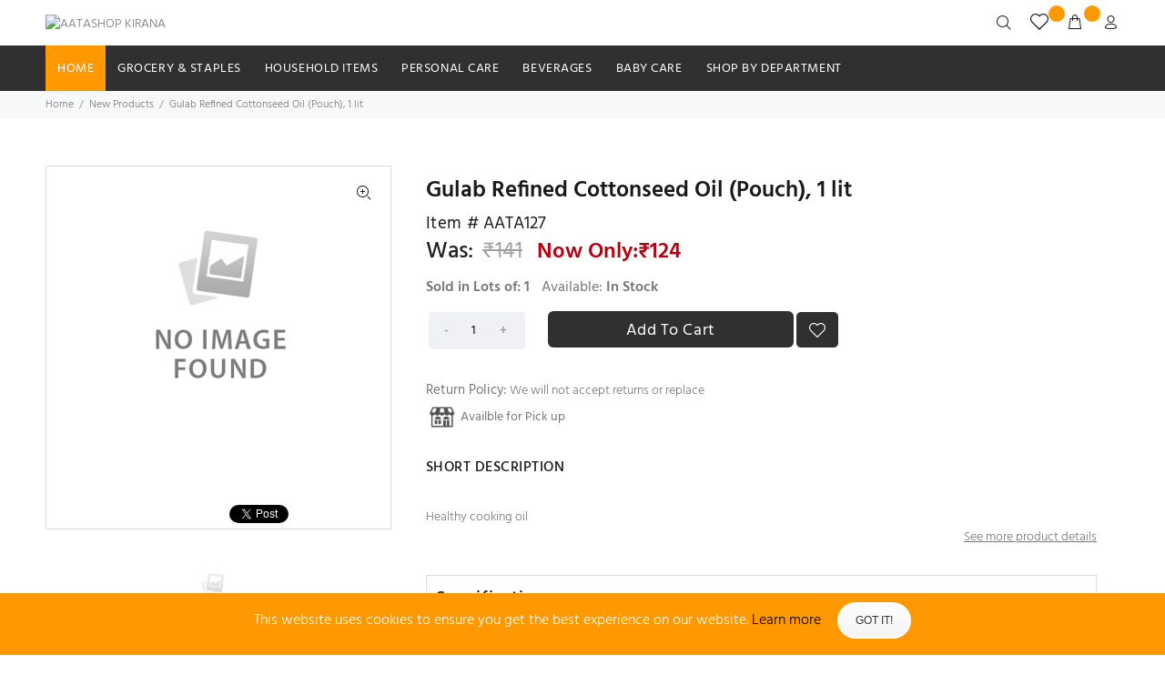

--- FILE ---
content_type: text/html; charset=UTF-8
request_url: https://aatashop.quickeselling.com/product/gulab-refined-cottonseed-oil-pouch-1-lit.html
body_size: 32982
content:
<!DOCTYPE html>
<html lang="en">
<head>
	<meta charset="utf-8">
	<title>Gulab Refined Cottonseed Oil (Pouch), 1 lit</title>
	<meta name="keywords" content="Gulab,Refined,Cottonseed,Oil,(Pouch),1,lit ,Gulab Cottonseed Oil (Tin), oil nearest area, oil in wholesale rate,kirana store in ahmedabad,edible oil,sunflower oil,groundnut oil,saffola,tirupati oil,fortune sunflower oil,fortune cottanseed oil,essential pr">
    <meta name="description" content="Gulab Refined Cottonseed Oil (Pouch), 1 lit">
	<link rel="shortcut icon" href="https://d2n7tchuu1wmsv.cloudfront.net/uploads/9786/favicons/1587793494aatashoplogooPGicon.ico">
	<meta name="viewport" content="width=device-width, initial-scale=1, shrink-to-fit=no">
	
	
	<link rel="stylesheet" href="https://aatashop.quickeselling.com/assets/ft3/css/theme.css">
	<link rel="stylesheet" href="https://aatashop.quickeselling.com/assets/ft3/css/development.css">
	<link rel="stylesheet" href="https://aatashop.quickeselling.com/assets/ft3/css/dev.css">
	<link rel="stylesheet" href="https://aatashop.quickeselling.com/assets/ft3/css/font-awesome.min.css">
	<link rel="stylesheet" href="https://aatashop.quickeselling.com/assets/ft3/css/jquery-ui.css">
	
	 	
	
	<script src="https://aatashop.quickeselling.com/assets/ft3/js/external/jquery/jquery.min.js"></script>
	<!--<script src="https://quickeselling.com/dev_webstore/assets/theme2/js/jquery-1.11.3.min.js"></script>-->
	<script src="https://aatashop.quickeselling.com/assets/ft3/js/jquery.validate.min.js"></script>
	
	<style>
.tt-wishlist .tt-dropdown-toggle .tt-badge-cart {
    display: inline-block;
    width: 18px;
    height: 18px;
    background: #82c31f;
    color: #ffffff;
    border-radius: 50%;
    position: absolute;
    top: -3px;
    right: -10px;
    font-size: 12px;
    line-height: 1.7;
    pointer-events: none;
}
</style>
	
</head>
<body>

	<div class="loader"></div>
	
	<style>
.header_phone{
	color: #008dca;
	font-weight: bold; 
	font-size: 16px;
}
</style>
<header>
	
	<div class="tt-color-scheme-01" style="display:none;">
		<div class="container">
			<div class="tt-header-row tt-top-row">
				<div class="tt-col-left">
					<div class="tt-box-info">
						<ul>
							<li><i class="icon-f-93"></i><a href="tel:7819869563">7819869563</a></li>
							<li><i class="icon-f-72"></i><a href="mailto:aatashop@gmail.com">aatashop@gmail.com</a></li>
						</ul>
					</div>
				</div>
				<div class="tt-col-right ml-auto">
					
					<ul class="tt-social-icon">
													<li>
								<a class="icon-g-64" href="https://www.facebook.com/groups/2228380884007497" target="_blank">
								</a>
							</li>
						
						
													<li>
								<a class="icon-g-66" href="https://g.page/AATASHOP" target="_blank">
								</a>
							</li>
												
												
												
													<li>
								<a class="icon-g-67" href="https://www.instagram.com/aatashop/" target="_blank">
								</a>
							</li>
												
											</ul>
				</div>
			</div>
		</div>
	</div>
	
	<!-- tt-mobile menu -->
	<nav class="panel-menu mobile-main-menu">
		<ul>
			<li>
				<a href="https://aatashop.quickeselling.com/">HOME</a>
			</li>
							<li>
					<a href="https://aatashop.quickeselling.com/categories/grocery-staples.html" style="text-transform: uppercase;">
						Grocery & Staples					</a>
										<ul>
												<li>
							<a href="https://aatashop.quickeselling.com/categories/edible-oils.html">
							Edible Oils</a>
													</li>
												<li>
							<a href="https://aatashop.quickeselling.com/categories/rice-other-grains.html">
							Rice & Other Grains</a>
													</li>
												<li>
							<a href="https://aatashop.quickeselling.com/categories/dry-fruits-nuts.html">
							Dry Fruits & Nuts</a>
													</li>
												<li>
							<a href="https://aatashop.quickeselling.com/categories/atta-other-flours.html">
							Atta & Other Flours</a>
													</li>
												<li>
							<a href="https://aatashop.quickeselling.com/categories/ghee-vanaspati.html">
							Ghee & Vanaspati</a>
													</li>
												<li>
							<a href="https://aatashop.quickeselling.com/categories/spices.html">
							Spices</a>
													</li>
												<li>
							<a href="https://aatashop.quickeselling.com/categories/pulses.html">
							Pulses, Salt and Sugar</a>
													</li>
											</ul>
									</li>
							<li>
					<a href="https://aatashop.quickeselling.com/categories/household-items.html" style="text-transform: uppercase;">
						Household Items					</a>
										<ul>
												<li>
							<a href="https://aatashop.quickeselling.com/categories/laundry-detergents.html">
							Laundry Detergents</a>
													</li>
												<li>
							<a href="https://aatashop.quickeselling.com/categories/dishwashers.html">
							Dishwashers</a>
													</li>
												<li>
							<a href="https://aatashop.quickeselling.com/categories/cleaners.html">
							Cleaners</a>
													</li>
												<li>
							<a href="https://aatashop.quickeselling.com/categories/repellents.html">
							Repellents</a>
													</li>
												<li>
							<a href="https://aatashop.quickeselling.com/categories/home-car-fresheners.html">
							Home & Car Fresheners</a>
													</li>
												<li>
							<a href="https://aatashop.quickeselling.com/categories/tissues-disposables.html">
							Tissues & Disposables</a>
													</li>
											</ul>
									</li>
							<li>
					<a href="https://aatashop.quickeselling.com/categories/personal-care.html" style="text-transform: uppercase;">
						Personal Care					</a>
										<ul>
												<li>
							<a href="https://aatashop.quickeselling.com/categories/health-wellness.html">
							 Health & Wellness</a>
													</li>
												<li>
							<a href="https://aatashop.quickeselling.com/categories/bath-body.html">
							Bath & Body</a>
													</li>
												<li>
							<a href="https://aatashop.quickeselling.com/categories/hair-care.html">
							Hair Care</a>
													</li>
												<li>
							<a href="https://aatashop.quickeselling.com/categories/skin-care.html">
							Skin Care</a>
													</li>
												<li>
							<a href="https://aatashop.quickeselling.com/categories/oral-care.html">
							Oral Care</a>
													</li>
												<li>
							<a href="https://aatashop.quickeselling.com/categories/face-care.html">
							Face Care</a>
													</li>
												<li>
							<a href="https://aatashop.quickeselling.com/categories/men-s-grooming.html">
							Men's Grooming</a>
													</li>
												<li>
							<a href="https://aatashop.quickeselling.com/categories/feminine-hygiene.html">
							Feminine Hygiene</a>
													</li>
											</ul>
									</li>
							<li>
					<a href="https://aatashop.quickeselling.com/categories/beverages.html" style="text-transform: uppercase;">
						Beverages					</a>
										<ul>
												<li>
							<a href="https://aatashop.quickeselling.com/categories/health-energy-drinks.html">
							Health & Energy Drinks</a>
													</li>
												<li>
							<a href="https://aatashop.quickeselling.com/categories/juices-drinks.html">
							Juices & Drinks</a>
													</li>
												<li>
							<a href="https://aatashop.quickeselling.com/categories/cold-drinks.html">
							Cold Drinks</a>
													</li>
												<li>
							<a href="https://aatashop.quickeselling.com/categories/tea-coffee.html">
							Tea & Coffee</a>
													</li>
											</ul>
									</li>
							<li>
					<a href="https://aatashop.quickeselling.com/categories/baby-care.html" style="text-transform: uppercase;">
						Baby Care					</a>
										<ul>
												<li>
							<a href="https://aatashop.quickeselling.com/categories/baby-food.html">
							Baby Food</a>
													</li>
												<li>
							<a href="https://aatashop.quickeselling.com/categories/diapers-wipes.html">
							Diapers & Wipes</a>
													</li>
												<li>
							<a href="https://aatashop.quickeselling.com/categories/baby-skin-hair-care.html">
							Baby Skin & Hair Care</a>
													</li>
											</ul>
									</li>
						<li class="dropdown megamenu">
				<a href="#">SHOP BY DEPARTMENT</a>
				<ul>
											<li>
								<a href="https://aatashop.quickeselling.com/categories/new-products.html">New Products</a>
							</li>
														<li>
								<a href="https://aatashop.quickeselling.com/categories/bestsellers.html">Bestsellers</a>
							</li>
														<li>
								<a href="https://aatashop.quickeselling.com/categories/today-s-deal.html">Today`s Deal</a>
							</li>
														<li>
								<a href="https://aatashop.quickeselling.com/categories/offers.html">Offers</a>
							</li>
														<li>
								<a href="https://aatashop.quickeselling.com/categories/breakfast-dairy.html">Breakfast & Dairy</a>
							</li>
														<li>
								<a href="https://aatashop.quickeselling.com/categories/biscuits-snacks-chocolates.html">Biscuits, Snacks & Chocolates</a>
							</li>
														<li>
								<a href="https://aatashop.quickeselling.com/categories/pet-care.html">Pet Care</a>
							</li>
											</ul>
			</li>
		</ul>
		<div class="mm-navbtn-names">
			<div class="mm-closebtn">Close</div>
			<div class="mm-backbtn">Back</div>
		</div>
	</nav>
	<!-- tt-mobile-header -->
	
	<div class="tt-mobile-header">
		<div class="container-fluid">
			<div class="tt-header-row">
				<div class="tt-mobile-parent-menu">
					<div class="tt-menu-toggle">
						<i class="icon-03"></i>
					</div>
				</div>
				<!-- search -->
				<div class="tt-mobile-parent-search tt-parent-box"></div>
				<!-- /search -->
				<div class="tt-desctop-parent-wishlist tt-parent-box">
						<div class="tt-wishlist tt-dropdown-obj" data-tooltip="Wishlist" data-tposition="bottom">
							<a href="https://aatashop.quickeselling.com/wishlist.html">
							<button class="tt-dropdown-toggle">
								<i class="icon-n-072"></i>
								<span class="tt-badge-cart wishlist_count">0</span>
							</button>
							</a>
						</div>
					</div>
				<!-- cart -->
				<div class="tt-mobile-parent-cart tt-parent-box"></div>
				<!-- /cart -->
				<!-- account -->
				<div class="tt-mobile-parent-account tt-parent-box"></div>
				<!-- /account -->
				<!-- currency -->
				<div class="tt-mobile-parent-multi tt-parent-box"></div>
				<!-- /currency -->
			</div>
		</div>
		<div class="container-fluid tt-top-line">
			<div class="row">
				<div class="tt-logo-container">
					<!-- mobile logo -->
					<a class="tt-logo tt-logo-alignment" href="https://aatashop.quickeselling.com/"><img src="https://d2n7tchuu1wmsv.cloudfront.net/uploads/9786/1587539942_aata_shop_logo.png" alt="AATASHOP KIRANA"></a>
					<!-- /mobile logo -->
				</div>
			</div>
		</div>
	</div>
	
	<!-- tt-desktop-header -->
	<div class="tt-desktop-header">
		<div class="container">
			<div class="tt-header-holder">
				<div class="tt-obj-logo">
					<!-- logo -->
					<a class="tt-logo tt-logo-alignment" style="margin-bottom:10px;" href="https://aatashop.quickeselling.com/">
						<img src="https://d2n7tchuu1wmsv.cloudfront.net/uploads/9786/1587539942_aata_shop_logo.png" alt="AATASHOP KIRANA"></a>
					<!--<br>
					<span class="header_phone"></span>-->
				</div>
                
              <!--  <div class="tt-obj-logo" style="padding-top:3px !important;">
                <span class="web_title"> <a href="https://aatashop.quickeselling.com/" style="text-decoration:none;">AATASHOP KIRANA</a></span>
				</div>-->
                
				<!--<div class="tt-obj-logo">
					<a class="tt-logo tt-logo-alignment" style="margin-bottom:10px;" href="https://aatashop.quickeselling.com/"><img src="https://aatashop.quickeselling.com//assets/my168/images/contact-no.png" alt="Contact"></a>
				</div>-->
				
				<div class="tt-obj-options obj-move-right">
					<!-- tt-search -->
					<div class="tt-desctop-parent-search tt-parent-box">
						<div class="tt-search tt-dropdown-obj">
							<button class="tt-dropdown-toggle" data-tooltip="Search" data-tposition="bottom">
								<i class="icon-f-85"></i>
							</button>
							<div class="tt-dropdown-menu">
								<div class="container">
									<div style="position:relative;">
										<div class="tt-col">
											<input type="text" class="tt-search-input" name="search" id="search" placeholder="Search Products...">
											<button class="tt-btn-search c_search search_btn_new" type="submit"></button>
										</div>
										<div class="tt-col">
											<button class="tt-btn-close icon-g-80"></button>
										</div>
										<div class="tt-info-text">
											What are you Looking for?
										</div>
										<div class="search-results">
											<div class="search_loader"></div>
											<div class="search_all_results">
											</div>
											<button type="submit" class="tt-view-all c_search">View all products</button>
										</div>
									</div>
								</div>
							</div>
						</div>
					</div>
					<!-- /tt-search -->
					
					<!-- tt-wishlist -->
										<div class="tt-desctop-parent-wishlist tt-parent-box">
						<div class="tt-wishlist tt-dropdown-obj" data-tooltip="Wishlist" data-tposition="bottom">
							<a href="https://aatashop.quickeselling.com/wishlist.html">
							<button class="tt-dropdown-toggle">
								<i class="icon-n-072"></i>
								<span class="tt-badge-cart wishlist_count">0</span>
							</button>
							</a>
						</div>
					</div>
															<div class="tt-desctop-parent-cart tt-parent-box">
						<div class="tt-cart tt-dropdown-obj cart_clk" id="outer_cart" data-tooltip="Cart" data-tposition="bottom">
							<!--<a href="cart.html">-->
							<button class="tt-dropdown-toggle">
								<i class="icon-f-39"></i>
								<span class="tt-badge-cart cart-count">0</span>
							</button>
							<!--</a>-->
							<div class="tt-dropdown-menu c_mini">
								<div class="cart_mini_loader"></div>
								<div class="tt-mobile-add">
									<h6 class="tt-title">SHOPPING CART</h6>
									<button class="tt-close">Close</button>
								</div>
								<div class="tt-dropdown-inner">
									<div class="tt-cart-layout">
										<a href="https://aatashop.quickeselling.com/cart.html" class="tt-cart-empty c_mini_empty" style="display:none;">
											<i class="icon-f-39"></i>
											<p>No Products in the Cart</p>
										</a>
										<div class="tt-cart-content c_mini_prod mini_cart_box tt-cart-content-box" style="display:none;">

										</div>
									</div>
								</div>
							</div>
						</div>
					</div>
										
										<div class="tt-desctop-parent-account tt-parent-box">
						<div class="tt-account tt-dropdown-obj" data-tooltip="Login" data-tposition="bottom">
							<a href="https://aatashop.quickeselling.com/login.html">
								<span class="tt-dropdown-toggle"><i class="icon-f-94"></i>
								</span>
							</a>
						</div>
					</div>
										<!--<div class="tt-desctop-parent-multi tt-parent-box">
						<div class="tt-multi-obj tt-dropdown-obj">
							<button class="tt-dropdown-toggle" data-tooltip="Settings" data-tposition="bottom"><i class="icon-f-79"></i></button>
							<div class="tt-dropdown-menu">
								<div class="tt-mobile-add">
									<button class="tt-close">Close</button>
								</div>
								<div class="tt-dropdown-inner">
									<!--<ul>
										<li class="active"><a href="#">English</a></li>
										<li><a href="#">Deutsch</a></li>
										<li><a href="#">Español</a></li>
										<li><a href="#">Français</a></li>
									</ul>
									<ul>
																				<li class="active">
											<a href="javascript:void(0)" class="ch_currency" data-id=""><b></b>&nbsp; - </a>
										</li>
																				<!--<li><a href="#"><i class="icon-h-60"></i>EUR - Euro</a></li>
										<li><a href="#"><i class="icon-h-61"></i>GBP - British Pound Sterling</a></li>
									</ul>
								</div>
							</div>
						</div>
					</div>-->
					<!-- /tt-langue and tt-currency -->
				</div>
			</div>
		</div>
		<div class="tt-color-scheme-01">
			<div class="container">
				<div class="tt-header-holder">
					<div class="tt-obj-menu">
						<!-- tt-menu -->
						<div class="tt-desctop-parent-menu tt-parent-box top_nav">
							<div class="tt-desctop-menu">
								<nav>
									<ul>
										<li class="dropdown tt-megamenu-col-02 selected">
											<a href="https://aatashop.quickeselling.com/">HOME</a>
										</li>
																					<li class="dropdown tt-megamenu-col-01">
												<a href="https://aatashop.quickeselling.com/categories/grocery-staples.html" style="text-transform: uppercase;">
													Grocery & Staples												</a>
																								<div class="dropdown-menu">
													<div class="row tt-col-list">
														<ul class="tt-megamenu-submenu">
																														<li>
																<a href="https://aatashop.quickeselling.com/categories/edible-oils.html">
																Edible Oils</a>
																															</li>
																														<li>
																<a href="https://aatashop.quickeselling.com/categories/rice-other-grains.html">
																Rice & Other Grains</a>
																															</li>
																														<li>
																<a href="https://aatashop.quickeselling.com/categories/dry-fruits-nuts.html">
																Dry Fruits & Nuts</a>
																															</li>
																														<li>
																<a href="https://aatashop.quickeselling.com/categories/atta-other-flours.html">
																Atta & Other Flours</a>
																															</li>
																														<li>
																<a href="https://aatashop.quickeselling.com/categories/ghee-vanaspati.html">
																Ghee & Vanaspati</a>
																															</li>
																														<li>
																<a href="https://aatashop.quickeselling.com/categories/spices.html">
																Spices</a>
																															</li>
																														<li>
																<a href="https://aatashop.quickeselling.com/categories/pulses.html">
																Pulses, Salt and Sugar</a>
																															</li>
																													</ul>
													</div>
												</div>
																							</li>
																					<li class="dropdown tt-megamenu-col-01">
												<a href="https://aatashop.quickeselling.com/categories/household-items.html" style="text-transform: uppercase;">
													Household Items												</a>
																								<div class="dropdown-menu">
													<div class="row tt-col-list">
														<ul class="tt-megamenu-submenu">
																														<li>
																<a href="https://aatashop.quickeselling.com/categories/laundry-detergents.html">
																Laundry Detergents</a>
																															</li>
																														<li>
																<a href="https://aatashop.quickeselling.com/categories/dishwashers.html">
																Dishwashers</a>
																															</li>
																														<li>
																<a href="https://aatashop.quickeselling.com/categories/cleaners.html">
																Cleaners</a>
																															</li>
																														<li>
																<a href="https://aatashop.quickeselling.com/categories/repellents.html">
																Repellents</a>
																															</li>
																														<li>
																<a href="https://aatashop.quickeselling.com/categories/home-car-fresheners.html">
																Home & Car Fresheners</a>
																															</li>
																														<li>
																<a href="https://aatashop.quickeselling.com/categories/tissues-disposables.html">
																Tissues & Disposables</a>
																															</li>
																													</ul>
													</div>
												</div>
																							</li>
																					<li class="dropdown tt-megamenu-col-01">
												<a href="https://aatashop.quickeselling.com/categories/personal-care.html" style="text-transform: uppercase;">
													Personal Care												</a>
																								<div class="dropdown-menu">
													<div class="row tt-col-list">
														<ul class="tt-megamenu-submenu">
																														<li>
																<a href="https://aatashop.quickeselling.com/categories/health-wellness.html">
																 Health & Wellness</a>
																															</li>
																														<li>
																<a href="https://aatashop.quickeselling.com/categories/bath-body.html">
																Bath & Body</a>
																															</li>
																														<li>
																<a href="https://aatashop.quickeselling.com/categories/hair-care.html">
																Hair Care</a>
																															</li>
																														<li>
																<a href="https://aatashop.quickeselling.com/categories/skin-care.html">
																Skin Care</a>
																															</li>
																														<li>
																<a href="https://aatashop.quickeselling.com/categories/oral-care.html">
																Oral Care</a>
																															</li>
																														<li>
																<a href="https://aatashop.quickeselling.com/categories/face-care.html">
																Face Care</a>
																															</li>
																														<li>
																<a href="https://aatashop.quickeselling.com/categories/men-s-grooming.html">
																Men's Grooming</a>
																															</li>
																														<li>
																<a href="https://aatashop.quickeselling.com/categories/feminine-hygiene.html">
																Feminine Hygiene</a>
																															</li>
																													</ul>
													</div>
												</div>
																							</li>
																					<li class="dropdown tt-megamenu-col-01">
												<a href="https://aatashop.quickeselling.com/categories/beverages.html" style="text-transform: uppercase;">
													Beverages												</a>
																								<div class="dropdown-menu">
													<div class="row tt-col-list">
														<ul class="tt-megamenu-submenu">
																														<li>
																<a href="https://aatashop.quickeselling.com/categories/health-energy-drinks.html">
																Health & Energy Drinks</a>
																															</li>
																														<li>
																<a href="https://aatashop.quickeselling.com/categories/juices-drinks.html">
																Juices & Drinks</a>
																															</li>
																														<li>
																<a href="https://aatashop.quickeselling.com/categories/cold-drinks.html">
																Cold Drinks</a>
																															</li>
																														<li>
																<a href="https://aatashop.quickeselling.com/categories/tea-coffee.html">
																Tea & Coffee</a>
																															</li>
																													</ul>
													</div>
												</div>
																							</li>
																					<li class="dropdown tt-megamenu-col-01">
												<a href="https://aatashop.quickeselling.com/categories/baby-care.html" style="text-transform: uppercase;">
													Baby Care												</a>
																								<div class="dropdown-menu">
													<div class="row tt-col-list">
														<ul class="tt-megamenu-submenu">
																														<li>
																<a href="https://aatashop.quickeselling.com/categories/baby-food.html">
																Baby Food</a>
																															</li>
																														<li>
																<a href="https://aatashop.quickeselling.com/categories/diapers-wipes.html">
																Diapers & Wipes</a>
																															</li>
																														<li>
																<a href="https://aatashop.quickeselling.com/categories/baby-skin-hair-care.html">
																Baby Skin & Hair Care</a>
																															</li>
																													</ul>
													</div>
												</div>
																							</li>
																				<li class="dropdown megamenu">
											<a href="#">SHOP BY DEPARTMENT</a>
											<div class="dropdown-menu">
												<div class="row">
													<div class="col-sm-12">
														<div class="row tt-col-list">
																																<div class="col-sm-3 new_menu">
																		<a href="https://aatashop.quickeselling.com/categories/new-products.html">New Products</a>
																	</div>
																																		<div class="col-sm-3 new_menu">
																		<a href="https://aatashop.quickeselling.com/categories/bestsellers.html">Bestsellers</a>
																	</div>
																																		<div class="col-sm-3 new_menu">
																		<a href="https://aatashop.quickeselling.com/categories/today-s-deal.html">Today`s Deal</a>
																	</div>
																																		<div class="col-sm-3 new_menu">
																		<a href="https://aatashop.quickeselling.com/categories/offers.html">Offers</a>
																	</div>
																																		<div class="col-sm-3 new_menu">
																		<a href="https://aatashop.quickeselling.com/categories/breakfast-dairy.html">Breakfast & Dairy</a>
																	</div>
																																		<div class="col-sm-3 new_menu">
																		<a href="https://aatashop.quickeselling.com/categories/biscuits-snacks-chocolates.html">Biscuits, Snacks & Chocolates</a>
																	</div>
																																		<div class="col-sm-3 new_menu">
																		<a href="https://aatashop.quickeselling.com/categories/pet-care.html">Pet Care</a>
																	</div>
																															</div>
													</div>
												</div>
											</div>
										</li>
									</ul>
								</nav>
							</div>
						</div>
						<!-- /tt-menu -->
					</div>
				</div>
			</div>
		</div>
	</div>

	<!-- stuck nav -->
	<div class="tt-stuck-nav">
		<div class="container">
			<div class="tt-header-row ">
				<div class="tt-stuck-parent-menu"></div>
				<div class="tt-stuck-parent-search tt-parent-box"></div>
				<div class="tt-desctop-parent-wishlist tt-parent-box">
						<div class="tt-wishlist tt-dropdown-obj" data-tooltip="Wishlist" data-tposition="bottom">
							<a href="https://aatashop.quickeselling.com/wishlist.html">
							<button class="tt-dropdown-toggle">
								<i class="icon-n-072"></i>
								<span class="tt-badge-cart wishlist_count">0</span>
							</button>
							</a>
						</div>
					</div>
				<div class="tt-stuck-parent-cart tt-parent-box"></div>
				<div class="tt-stuck-parent-account tt-parent-box"></div>
				<div class="tt-stuck-parent-multi tt-parent-box"></div>
			</div>
		</div>
	</div>
</header>

<div class="tt-breadcrumb">
	<div class="container">
		<ul><li><a href="https://aatashop.quickeselling.com/">Home</a></li><li><a href="https://aatashop.quickeselling.com/categories/new-products.html">New Products</a></li><li>Gulab Refined Cottonseed Oil (Pouch), 1 lit</li></ul>	</div>
</div>
<style>

.nopadding {
   padding: 0 !important;
   margin: 0 !important;
}
.danger{color:red;}
.success{color:#388e3c;}
.is_wishlist{    
	color: #212121 !important;
	background: #0069d9 !important;
}
.custom_options{float:left; width:80%;}
.cart_btn{color: #fff;
    background: #9f9f9f;
     padding: 13px 86px; 
    border: none;
	font-size: 18px;
}
.goToCart{
	background: #212121;
    padding:8px 12px 9px 12px;
    border: none;
	color:#fff;
}
.goToCart:hover{
    color: #212121;
    background: #C28648;
}
.cart_btn:hover {
    color: #fff;
    background: #ed1b24;
}
.nopadding label{float:left; width:100%;}
option:disabled {
  background: #ccc;
}
	
	
.label-success {
    background-color: #5cb85c;
}
.label-danger {
    background-color: #d9534f;
}
btn-group-xs > .btn, .btn-xs {
    padding: 1px 5px;
    font-size: 12px;
    line-height: 1.5;
    border-radius: 3px;
	BORDER:NONE;
}
p.available span {
    color: #f5b401;
    font-size: 16px;
}
.tt-product-single-info h3 {
    font-size: 18px;
    color: #212121;
}
.tt-product-single-info h3 del {
    font-size: 25px;
    color: #a1a1a1;
    font-weight: 400;
    margin-left: 10px;
}
.tt-product-single-info .prod_discount {
    font-size: 25px;
    color: #388e3c;
    font-weight: 400;
    margin-left: 10px;
}
.favorite_icons i, .favorite_icons a.cart_btn {
    color: #fff;
    background: #212121;
    padding: 12px 12px;
	border-radius:5px;
	margin-right: 12px;
    transition: all 0.5s ease 0s;
    -webkit-transition: all 0.5s ease 0s;
    -moz-transition: all 0.5s ease 0s;
    -o-transition: all 0.5s ease 0s;
}
.favorite_icons .active{    
	background: #ed1b24 !important;
    color: #fff;
}
.tt-btn-wishlist-new:before {
	/*background: url('http://peakavalontest.quickeselling.net/assets/theme2/images/wishlist-ic.png') no-repeat;*/
    content: '\eb16';
    font-family: "wokiee";
    font-size: 12px;
    line-height: 1;
    margin-top: 1px;
    padding: 6px;
    color: #fff;
}
	.tt-btn-wishlist-new:hover{background:#ed1b24; color: #ed1b24 !important;}
	
	.tt-btn-wishlist-new{    border-radius: 5px;
    padding: 8px;background: #9f9f9f;
    color: #ed1b24 !important;}

img.fitin-product{
  max-width:100%;
  height:auto;
  max-height:350px !important;
}    
.notify_error{color:#ed1b24;}
.notify_success{color:#82c31f;}
</style>

<div id="fb-root"></div>
	<script>(function(d, s, id) {
	  var js, fjs = d.getElementsByTagName(s)[0];
	  if (d.getElementById(id)) return;
	  js = d.createElement(s); js.id = id;
	  js.src = 'https://connect.facebook.net/en_GB/sdk.js#xfbml=1&version=v3.2&appId=223144634772367&autoLogAppEvents=1';
	  fjs.parentNode.insertBefore(js, fjs);
	}(document, 'script', 'facebook-jssdk'));</script>
<div id="tt-pageContent">
	<div class="container-indent">
		
				
		<input type="hidden" name="multiple_increment" id="multiple_increment" value="1" />
		<input type="hidden" name="p_minimum_quantity" id="p_minimum_quantity" value="1" />
		<input type="hidden" name="p_maximum_quantity" id="p_maximum_quantity" value="1" />
		<!--<input type="hidden" name="p_available_stock" id="p_available_stock" value="" />-->
		
		<!-- mobile product slider  -->
		<div class="tt-mobile-product-slider visible-xs arrow-location-center slick-animated-show-js">
			    
								<div>
					<img src="https://quickeselling.blob.core.windows.net/qesliveimages/uploads/9786/products/1587884251_whatsapp_image_2019-11-09_at_17.47.45.jpeg" alt="" onerror="this.src='https://aatashop.quickeselling.com/assets/frontend/images/No-image-found.jpg'">
				</div>  
										
		</div>
		
			
		<!-- /mobile product slider  -->
		<div class="container container-fluid-mobile">
			
			<div class="loader"></div>
		
			<div class="alert alert-success ostatus addDefinitionMessage" style="display:none;">
				<button type="button" class="close" aria-hidden="true">&times;</button>
				<span class="success_msg"></span>
			</div>
			<div class="alert alert-danger ostatus1 addDefinitionMessage" style="display:none;">
				<button type="button" class="close" aria-hidden="true">&times;</button>
				<span class="error_msg"></span>
			</div>

									
			<div class="row">
				<div class="col-lg-4 hidden-xs">
					<!--<div class="tt-product-vertical-layout">-->
						<div class="tt-product-single-img">
							<div>
								<img class="zoom-product fitin-product" onerror="this.src='https://aatashop.quickeselling.com/assets/frontend/images/No-image-found.jpg'" src='https://quickeselling.blob.core.windows.net/qesliveimages/uploads/9786/products/1587884251_whatsapp_image_2019-11-09_at_17.47.45.jpeg' data-zoom-image="https://quickeselling.blob.core.windows.net/qesliveimages/uploads/9786/products/1587884251_whatsapp_image_2019-11-09_at_17.47.45.jpeg" alt="">
								<button class="tt-btn-zomm tt-top-right"><i class="icon-f-86"></i></button>
								<div class="soc_likes">
									<div class="fb_in">
										<div class="fb-like" data-href="https://aatashop.quickeselling.com/product/gulab-refined-cottonseed-oil-pouch-1-lit.html" data-height="19" data-layout="button_count" data-action="like" data-show-faces="true" data-share="false"></div>
									</div>
									<div class="tweet_in">
										<a href="https://twitter.com/share?ref_src=twsrc%5Etfw" class="twitter-share-button" data-show-count="false">Tweet</a>
										<script async src="https://platform.twitter.com/widgets.js"></script>
									</div>
								</div>
<!-- <div class="tag_new">
							<span class="tt-label-location">
									<div><span class="tt-label-new tt-label-tag-new">New</span></div>
									<div style="margin-top:5px; margin-left:2px;"><span class="tt-label-our-fatured tt-label-tag-new">Fatured</span></div>
								</span>		
								</div> -->


							</div>
						</div>
						<div class="product-images-carousel">
							<ul id="smallGallery" class="arrow-location-02 slick-animated-show-js" >
								    
																		<li>
										<a class="zoomGalleryActive" href="#" data-image="https://quickeselling.blob.core.windows.net/qesliveimages/uploads/9786/products/1587884251_whatsapp_image_2019-11-09_at_17.47.45.jpeg" data-zoom-image="https://quickeselling.blob.core.windows.net/qesliveimages/uploads/9786/products/1587884251_whatsapp_image_2019-11-09_at_17.47.45.jpeg" >
											<img src="https://quickeselling.blob.core.windows.net/qesliveimages/uploads/9786/products/1587884251_whatsapp_image_2019-11-09_at_17.47.45.jpeg?width=280" alt="" onerror="this.src='https://aatashop.quickeselling.com/assets/frontend/images/No-image-found.jpg'">
										</a>
									</li>  
																									<!--<li><a class="zoomGalleryActive" href="#" data-image="images/product/product-01.jpg" data-zoom-image="images/product/product-01.jpg"><img src="images/product/product-01.jpg" alt=""></a></li>
								<li>
									<a href="#" >
										<img src="images/product/product-01-02.jpg" alt="">
									</a>
								</li>
								<li><a href="#" data-image="images/product/product-01-03.jpg" data-zoom-image="images/product/product-01-03.jpg"><img src="images/product/product-01-03.jpg" alt=""></a></li>
								<li><a href="#" data-image="images/product/product-01-04.jpg" data-zoom-image="images/product/product-01-04.jpg"><img src="images/product/product-01-04.jpg" alt=""></a></li>
								-->
							</ul>
						</div>
					
						<div class="col-lg-12" style="padding:35px 0px 5px 0px !important">
							<h5>*Notify Me If This Item Drops In Price </h5>
							<form name="notify_drop_price" id="notify_drop_price" method="post">
								<div class="col-lg-7 nopadding">
									<input type="hidden" name="n_type" id="n_type" value="1" />
									<input type="hidden" name="notify_product_sku" class="form-control" id="notify_product_sku" value="AATA127" />
									<input type="hidden" name="notify_product_type" class="form-control" id="notify_product_type" value="simple" />
									<input type="hidden" name="notify_stock_qty" class="form-control" id="notify_stock_qty" value="2" />
									<input type="hidden" name="notify_product_price" class="form-control" id="notify_product_price" value="124.00" />
									<input type="text" name="notify_drop_email" class="form-control" id="notify_drop_email" placeholder="Email Address"/>
									<label class="notify_error" style="display:none"></label>
									<label class="notify_success" style="display:none"></label>
								</div>
								<button type="submit" name="sub_notify" style="margin-left:10px;" class="btn">SUBMIT</button>
							</form>
						</div>
					
						<div class="col-lg-12" style="padding:5px 0px 5px 0px !important">
							
							</div>
					<!--</div>-->
				</div>
				<div class="col-lg-8">
					<div class="tt-product-single-info tt-title-prod">
						<!--<div class="tt-wrapper">
							<div class="tt-label">
								<div class="tt-label-new">New</div>
								<div class="tt-label-out-stock">Out Of Stock</div>
								<div class="tt-label tt-label-sale">Sale 40%</div>
								<div class="tt-label tt-label-our-fatured">Fatured</div>
							</div>
						</div>-->
						
						<h1 class="tt-title tt-title-new">Gulab Refined Cottonseed Oil (Pouch), 1 lit</h1>
						<div class="tt-add-info">
							<ul>
																	<li class="pro_sku"><span>Item #</span> AATA127</li>
																<!--<li class="pro_url"></li>-->
								<!--<li><span>Availability:</span> 40 in Stock</li>-->
							</ul>
						</div>
						
												
						
						<div class="" style="margin-top:0px;">
							<h3 style="padding-bottom:8px !important; font-size: 25px;" >
							<div class='config_m1_price'><span style='margin-right:10px;'>Was:<del>&#8377;<span class='base_price'>141</span></del></span><span class='special-dis'>Now Only:&#8377;<span class='spcl_price'>124</span></span></div>							</h3>
						</div>
						
													<span class="available" style="margin-top:5px !important; font-size:16px; font-weight:800; padding-right:10px; padding-right:10px;">Sold in Lots of: <span class="add_minimum_dynamic">1</span></span> 
							<span class="available" style="margin-top:5px !important; font-size:16px;'"><strong>Available: <span style="font-weight: bold;" class="stock_status">In Stock</span></strong></span>

												
						
												<!--<div class="tt-wrapper">
													</div>-->
												
						<form name="main_add_to_cart" id="main_add_to_cart" method="post">
							
						<div class="custom_options">
													</div>
							
						
						<div class="custom_options">
												</div>
						
						
						

						<div class="col-lg-12" style="padding-left:3px !important;">
																	<div class="col-lg-2" style="padding-left:0px !important;">
											<div class="size_quantity clearfix">                                    
												<div class="quantity qty_box" >
													<!--<h2>quantity</h2>-->
													<input type='button' value='-' class='qtyminus' field='quantity' style="font-weight: bold;background: #f0f1f4;border: none;color: #9f9f9f;width: 40px;height: 40px; border-radius: 5px; margin-right: -6px !important; outline:none; cursor: default" />
													<input type='text' name='quantity' maxlength="3" value='1' class='qty' style="margin-bottom: 0px !important;width:30px; height:41px; text-align:center; border:none; background-color:#f0f1f4; margin-left: -2px !important; outline:none" onkeypress='return event.charCode >= 48 && event.charCode <= 57'/>
													<input type='button' value='+' class='qtyplus' field='quantity' style="font-weight: bold;background: #f0f1f4;border: none;color: #9f9f9f;width: 40px;height: 40px; border-radius: 5px; margin-left: -6px !important; outline:none"/>
												</div>
											</div>
										</div>
														<div class="col-lg-9">
																	<input type="hidden" name="child_id_str_temp" id="child_id_str_temp" />
									<input type="hidden" name="package_detail_string_temp" id="package_detail_string_temp" value="" />
									<input type="hidden" name="package_attr_temp" id="package_attr_temp" value="" />
									
									<input type="hidden" name="child_id_str" id="child_id_str" value="" />
																	
								<input type="hidden" name="custom_price_1" id="custom_price_1" value='' />
								<input type="hidden" name="attributeid_1" id="attributeid_1" value="" />
								<input type="hidden" name="custom_price_2" id="custom_price_2" value='' />
								<input type="hidden" name="attributeid_2" id="attributeid_2" value="" />
								
									
								<input type="hidden" name="package_detail_string" id="package_detail_string" value="" />
								<input type="hidden" name="package_attr" id="package_attr" value="" />
								
								
								<div class="favorite_icons" style="float:left; margin-top:14px; width:100%; margin-bottom:20px;">
																			<span class="main_cart_button">
																							<!--<a href="#" class="goToCart">Go to cart</a>-->
																							<input type="submit" name="addCart" id="addCart" class="cart_btn btn btn-primary add_to_cart" value="Add To Cart" />
																					</span>
																		
																			<a href="#" data-cn="[base64]" data-nm="30293984" data-pm="193866" class=" tt-btn-wishlist-new tt-btn-wishlist_det chp193866 chk_ap add_to_wishlist">
											
											
											<!--<i class="fa fa-heart "></i>-->
										</a>
																		
																		
																		
								</div>
							</div>
						</div>

						
						
						
							
						</form>
						
						
						<div class="clearfix"></div>
						
																			<p><b style="font-size:15px;">Return Policy:</b> We will not accept returns or replace</p>
												
												<div class="cod_available">
															<img src="https://aatashop.quickeselling.com/assets/frontend/images/pickup_store.png" alt="Pickup" style="width:35px; margin-lefT:0px;" />
																					
															<span class="cod"><b>Availble for Pick up</b></span>
														
							
						</div>
												
						<!--<div class="tt-wrapper">
							<ul class="tt-list-btn">
								<li><a class="btn-link" href="#"><i class="icon-n-072"></i>ADD TO WISH LIST</a></li>
								<li><a class="btn-link" href="#"><i class="icon-n-08"></i>ADD TO COMPARE</a></li>
							</ul>
						</div>-->
						<div class="clearfix"></div>
						<div class="tt-collapse-block">
							<div class="tt-item active">
								<div class="tt-collapse-title">SHORT DESCRIPTION</div>
								<div class="tt-collapse-content">
									<span class=""><p>Healthy cooking oil</p>
</span>
									<div style="float:right; margin-bottom:10px; text-decoration:underline;"><a href="#des">See more product details</a></div> 

								</div>
							</div>														
						</div>
<div style="clear:both"></div>
																<div class="specifications-sec">	
								<h5>Specifications</h5>
									<div class="col-lg-4">
										<p> Case Pack Quantity <br/>
										-</p>
										<p>Inner Pack Quantity  <br/>
										-</p>
										<p> UPC Code <br/>
										-</p>
									</div>
									<div class="col-lg-4">
										<p> Case Pack Dimensions <br/>
										-</p>
										<p>Case Weight  <br/>
										- </p>
										<p>Case Cube <br/>
										- </p>
									</div>
									<div class="col-lg-4">
										<p>Per Piece Weight <br/> 1 Kilograms</p>
										<p>Category  <br/>
										<a href='https://aatashop.quickeselling.com/categories/new-products.html' class='p_det' style='color:#0091d2 !important;'>New Products</a>,<a href='https://aatashop.quickeselling.com/categories/bestsellers.html' class='p_det' style='color:#0091d2 !important;'>Bestsellers</a>,<a href='https://aatashop.quickeselling.com/categories/grocery-staples.html' class='p_det' style='color:#0091d2 !important;'>Grocery & Staples</a>										</p>
										<p> Subcategory <br />
										<a href='https://aatashop.quickeselling.com/categories/edible-oils.html' class='p_det' style='color:#0091d2 !important;'>Edible Oils</a>										</p>
									</div>
								</div>
								
					</div>
				</div>
			</div>
			
			<div class="row" style="margin-top:40px;">
								<div class="col-lg-6 hidden xs only_pdp_pages">
					<div class="container-indent1">
						<div class="container container-fluid-custom-mobile-padding">
							<div class="tt-block-title text-left">
								<div class="title_strip0 only_pdp_page">
									<h1 class="tt-title">
										Customers Also Bought
									</h1>
								</div>
							</div>
							
							<div data-item="2" class="tt-carousel-products row arrow-location-tab arrow-location-product  tt-alignment-img tt-layout-product-item slick-animated-show-js">
								<div class="col-6 col-md-4 tt-col-item"><div class="tt-product thumbprod-center tt_pro_box_bg"><div class="tt-image-box zoom">
						<a href="javascript:void(0)" data-id="184590" class="tt-btn-quickview quickview" data-tooltip="Quick View" data-tposition="left"></a>
						<a href="javascript:void(0);" data-cn="[base64]" data-nm="30293984" data-pm="184590"  class="tt-btn-wishlist  chp184590 chk_ap add_to_wishlist" data-tooltip="Add to Wishlist" data-tposition="left"></a>
						<a href="https://aatashop.quickeselling.com/product/gulab-cottonseed-oil-tin-15-kg.html">
							<span class="tt-img"><img src="https://quickeselling.blob.core.windows.net/qesliveimages/uploads/9786/products/1587545713_whatsappimage2020-02-14at08.47.14.jpeg" onerror="this.src=&#039;https://aatashop.quickeselling.com/assets/frontend/images/No-image-found.jpg&#039;" alt="Gulab Cottonseed Oil (Tin), 15 kg"></span>
							
							
						</a>
					 </div><div class="tt-description">
						<div class="tt-row"></div>
						<h2 class="tt-title">
							<a href="https://aatashop.quickeselling.com/product/gulab-cottonseed-oil-tin-15-kg.html">Gulab Cottonseed Oil (Tin), 15 kg</a>
						</h2><div class="p_item_sku">Item # ABC170</div><div class="tt-price"><span class="new-price">&#8377;2,009.00</span><span class="old-price">&#8377;2,599.00</span></div><div class="tt-product-inside-hover">
							<div class="tt-row-btn">
								<a href="#" data-id="184590" data-min="1" data-childid="184590" data-all="[base64]"  class="tt-btn-addtocart thumbprod-button-bg addtocart direct_add_to_cart">ADD TO CART</a>
							</div>
							<div class="one_click_button">
								
							</div>
						</div>
					  </div></div></div><div class="col-6 col-md-4 tt-col-item"><div class="tt-product thumbprod-center tt_pro_box_bg"><div class="tt-image-box zoom">
						<a href="javascript:void(0)" data-id="209415" class="tt-btn-quickview quickview" data-tooltip="Quick View" data-tposition="left"></a>
						<a href="javascript:void(0);" data-cn="[base64]" data-nm="30293984" data-pm="209415"  class="tt-btn-wishlist  chp209415 chk_ap add_to_wishlist" data-tooltip="Add to Wishlist" data-tposition="left"></a>
						<a href="https://aatashop.quickeselling.com/product/wagh-bakri-tulsi-green-tea-25-bags.html">
							<span class="tt-img"><img src="https://quickeselling.blob.core.windows.net/qesliveimages/uploads/9786/products/1588511066_waghbakritulsigreentea-25bags.jpg" onerror="this.src=&#039;https://aatashop.quickeselling.com/assets/frontend/images/No-image-found.jpg&#039;" alt="Wagh Bakri Tulsi Green Tea - 25 Bags"></span>
							
							
						</a>
					 </div><div class="tt-description">
						<div class="tt-row"></div>
						<h2 class="tt-title">
							<a href="https://aatashop.quickeselling.com/product/wagh-bakri-tulsi-green-tea-25-bags.html">Wagh Bakri Tulsi Green Tea - 25 Bags</a>
						</h2><div class="p_item_sku">Item # AAT253</div><div class="tt-price"><span class="new-price">&#8377;80.00</span><span class="old-price">&#8377;140.00</span></div><div class="tt-product-inside-hover">
							<div class="tt-row-btn">
								<a href="#" data-id="209415" data-min="1" data-childid="209415" data-all="[base64]"  class="tt-btn-addtocart thumbprod-button-bg addtocart direct_add_to_cart">ADD TO CART</a>
							</div>
							<div class="one_click_button">
								
							</div>
						</div>
					  </div></div></div><div class="col-6 col-md-4 tt-col-item"><div class="tt-product thumbprod-center tt_pro_box_bg"><div class="tt-image-box zoom">
						<a href="javascript:void(0)" data-id="272559" class="tt-btn-quickview quickview" data-tooltip="Quick View" data-tposition="left"></a>
						<a href="javascript:void(0);" data-cn="[base64]" data-nm="30293984" data-pm="272559"  class="tt-btn-wishlist  chp272559 chk_ap add_to_wishlist" data-tooltip="Add to Wishlist" data-tposition="left"></a>
						<a href="https://aatashop.quickeselling.com/product/sunsilk-lusciously-thick-and-long-shampoo-340ml.html">
							<span class="tt-img"><img src="https://quickeselling.blob.core.windows.net/qesliveimages/uploads/9786/products/1592583311_sunsilklusciouslythickandlongshampoo340ml.jpg" onerror="this.src=&#039;https://aatashop.quickeselling.com/assets/frontend/images/No-image-found.jpg&#039;" alt="Sunsilk Lusciously Thick and Long Shampoo, 340ml"></span>
							
							
						</a>
					 </div><div class="tt-description">
						<div class="tt-row"></div>
						<h2 class="tt-title">
							<a href="https://aatashop.quickeselling.com/product/sunsilk-lusciously-thick-and-long-shampoo-340ml.html">Sunsilk Lusciously Thick and Long Shampoo, 340ml</a>
						</h2><div class="p_item_sku">Item # AAT8A46</div><div class="tt-price">&#8377;174.00</div><div class="tt-product-inside-hover">
							<div class="tt-row-btn">
								<a href="#" data-id="272559" data-min="1" data-childid="272559" data-all="[base64]"  class="tt-btn-addtocart thumbprod-button-bg addtocart direct_add_to_cart">ADD TO CART</a>
							</div>
							<div class="one_click_button">
								
							</div>
						</div>
					  </div></div></div><div class="col-6 col-md-4 tt-col-item"><div class="tt-product thumbprod-center tt_pro_box_bg"><div class="tt-image-box zoom">
						<a href="javascript:void(0)" data-id="185311" class="tt-btn-quickview quickview" data-tooltip="Quick View" data-tposition="left"></a>
						<a href="javascript:void(0);" data-cn="[base64]" data-nm="30293984" data-pm="185311"  class="tt-btn-wishlist  chp185311 chk_ap add_to_wishlist" data-tooltip="Add to Wishlist" data-tposition="left"></a>
						<a href="https://aatashop.quickeselling.com/product/wagh-bakri-premium-tea-pouch-500-gm.html">
							<span class="tt-img"><img src="https://quickeselling.blob.core.windows.net/qesliveimages/uploads/9786/products/1587557010_whatsappimage2020-03-24at07.30.07.jpeg" onerror="this.src=&#039;https://aatashop.quickeselling.com/assets/frontend/images/No-image-found.jpg&#039;" alt="Wagh Bakri Premium Tea (Pouch), 500 Gm,"></span>
							
							
						</a>
					 </div><div class="tt-description">
						<div class="tt-row"></div>
						<h2 class="tt-title">
							<a href="https://aatashop.quickeselling.com/product/wagh-bakri-premium-tea-pouch-500-gm.html">Wagh Bakri Premium Tea (Pouch), 500 Gm,</a>
						</h2><div class="p_item_sku">Item # AATA001</div><div class="tt-price"><span class="new-price">&#8377;219.00</span><span class="old-price">&#8377;220.00</span></div><div class="tt-product-inside-hover">
							<div class="tt-row-btn">
								<a href="#" data-id="185311" data-min="1" data-childid="185311" data-all="[base64]"  class="tt-btn-addtocart thumbprod-button-bg addtocart direct_add_to_cart">ADD TO CART</a>
							</div>
							<div class="one_click_button">
								
							</div>
						</div>
					  </div></div></div><div class="col-6 col-md-4 tt-col-item"><div class="tt-product thumbprod-center tt_pro_box_bg"><div class="tt-image-box zoom">
						<a href="javascript:void(0)" data-id="185313" class="tt-btn-quickview quickview" data-tooltip="Quick View" data-tposition="left"></a>
						<a href="javascript:void(0);" data-cn="[base64]" data-nm="30293984" data-pm="185313"  class="tt-btn-wishlist  chp185313 chk_ap add_to_wishlist" data-tooltip="Add to Wishlist" data-tposition="left"></a>
						<a href="https://aatashop.quickeselling.com/product/wagh-bakri-premium-tea-pouch-250-gm.html">
							<span class="tt-img"><img src="https://quickeselling.blob.core.windows.net/qesliveimages/uploads/9786/products/1587557227_whatsappimage2020-03-24at07.30.07.jpeg" onerror="this.src=&#039;https://aatashop.quickeselling.com/assets/frontend/images/No-image-found.jpg&#039;" alt="Wagh Bakri Premium Tea (Pouch), 250 gm"></span>
							
							<span class="tt-label-location tt_badge0">
								<span class="tt-label-sale"  style="background:red !important">Out of Stock</span>
								</span>
						</a>
					 </div><div class="tt-description">
						<div class="tt-row"></div>
						<h2 class="tt-title">
							<a href="https://aatashop.quickeselling.com/product/wagh-bakri-premium-tea-pouch-250-gm.html">Wagh Bakri Premium Tea (Pouch), 250 gm</a>
						</h2><div class="p_item_sku">Item # AATA002</div><div class="tt-price"><span class="new-price">&#8377;106.00</span><span class="old-price">&#8377;110.00</span></div><div class="tt-product-inside-hover">
							<div class="tt-row-btn">
								<a href="#" class="tt-btn-addtocart thumbprod-button-bg" style="background:red;">OUT OF STOCK</a>
							</div>
							<div class="one_click_button">
								
							</div>
						</div>
					  </div></div></div><div class="col-6 col-md-4 tt-col-item"><div class="tt-product thumbprod-center tt_pro_box_bg"><div class="tt-image-box zoom">
						<a href="javascript:void(0)" data-id="185320" class="tt-btn-quickview quickview" data-tooltip="Quick View" data-tposition="left"></a>
						<a href="javascript:void(0);" data-cn="[base64]" data-nm="30293984" data-pm="185320"  class="tt-btn-wishlist  chp185320 chk_ap add_to_wishlist" data-tooltip="Add to Wishlist" data-tposition="left"></a>
						<a href="https://aatashop.quickeselling.com/product/nescafe-classic-coffee-jar-100-gm.html">
							<span class="tt-img"><img src="https://quickeselling.blob.core.windows.net/qesliveimages/uploads/9786/products/1587558509_whatsappimage2020-04-22at16.51.15.jpeg" onerror="this.src=&#039;https://aatashop.quickeselling.com/assets/frontend/images/No-image-found.jpg&#039;" alt="Nescafe Classic Coffee (Jar), 100 gm"></span>
							
							
						</a>
					 </div><div class="tt-description">
						<div class="tt-row"></div>
						<h2 class="tt-title">
							<a href="https://aatashop.quickeselling.com/product/nescafe-classic-coffee-jar-100-gm.html">Nescafe Classic Coffee (Jar), 100 gm</a>
						</h2><div class="p_item_sku">Item # AATA003</div><div class="tt-price"><span class="new-price">&#8377;282.00</span><span class="old-price">&#8377;290.00</span></div><div class="tt-product-inside-hover">
							<div class="tt-row-btn">
								<a href="#" data-id="185320" data-min="1" data-childid="185320" data-all="[base64]"  class="tt-btn-addtocart thumbprod-button-bg addtocart direct_add_to_cart">ADD TO CART</a>
							</div>
							<div class="one_click_button">
								
							</div>
						</div>
					  </div></div></div><div class="col-6 col-md-4 tt-col-item"><div class="tt-product thumbprod-center tt_pro_box_bg"><div class="tt-image-box zoom">
						<a href="javascript:void(0)" data-id="185321" class="tt-btn-quickview quickview" data-tooltip="Quick View" data-tposition="left"></a>
						<a href="javascript:void(0);" data-cn="[base64]" data-nm="30293984" data-pm="185321"  class="tt-btn-wishlist  chp185321 chk_ap add_to_wishlist" data-tooltip="Add to Wishlist" data-tposition="left"></a>
						<a href="https://aatashop.quickeselling.com/product/nescafe-classic-coffee-pouch-200-gm.html">
							<span class="tt-img"><img src="https://quickeselling.blob.core.windows.net/qesliveimages/uploads/9786/products/1587558466_whatsappimage2020-04-22at16.51.41.jpeg" onerror="this.src=&#039;https://aatashop.quickeselling.com/assets/frontend/images/No-image-found.jpg&#039;" alt="Nescafe Classic Coffee (Pouch), 200 gm"></span>
							
							
						</a>
					 </div><div class="tt-description">
						<div class="tt-row"></div>
						<h2 class="tt-title">
							<a href="https://aatashop.quickeselling.com/product/nescafe-classic-coffee-pouch-200-gm.html">Nescafe Classic Coffee (Pouch), 200 gm</a>
						</h2><div class="p_item_sku">Item # AATA004</div><div class="tt-price"><span class="new-price">&#8377;488.00</span><span class="old-price">&#8377;490.00</span></div><div class="tt-product-inside-hover">
							<div class="tt-row-btn">
								<a href="#" data-id="185321" data-min="1" data-childid="185321" data-all="[base64]"  class="tt-btn-addtocart thumbprod-button-bg addtocart direct_add_to_cart">ADD TO CART</a>
							</div>
							<div class="one_click_button">
								
							</div>
						</div>
					  </div></div></div><div class="col-6 col-md-4 tt-col-item"><div class="tt-product thumbprod-center tt_pro_box_bg"><div class="tt-image-box zoom">
						<a href="javascript:void(0)" data-id="185322" class="tt-btn-quickview quickview" data-tooltip="Quick View" data-tposition="left"></a>
						<a href="javascript:void(0);" data-cn="[base64]" data-nm="30293984" data-pm="185322"  class="tt-btn-wishlist  chp185322 chk_ap add_to_wishlist" data-tooltip="Add to Wishlist" data-tposition="left"></a>
						<a href="https://aatashop.quickeselling.com/product/tetley-ginger-mint-lemon-green-tea-bags.html">
							<span class="tt-img"><img src="https://quickeselling.blob.core.windows.net/qesliveimages/uploads/9786/products/1587558440_whatsappimage2020-04-22at16.50.43.jpeg" onerror="this.src=&#039;https://aatashop.quickeselling.com/assets/frontend/images/No-image-found.jpg&#039;" alt="Tetley Ginger, Mint & Lemon Green Tea Bags"></span>
							
							
						</a>
					 </div><div class="tt-description">
						<div class="tt-row"></div>
						<h2 class="tt-title">
							<a href="https://aatashop.quickeselling.com/product/tetley-ginger-mint-lemon-green-tea-bags.html">Tetley Ginger, Mint & Lemon Green Tea Bags</a>
						</h2><div class="p_item_sku">Item # AATA005</div><div class="tt-price"><span class="new-price">&#8377;116.00</span><span class="old-price">&#8377;145.00</span></div><div class="tt-product-inside-hover">
							<div class="tt-row-btn">
								<a href="#" data-id="185322" data-min="1" data-childid="185322" data-all="[base64]"  class="tt-btn-addtocart thumbprod-button-bg addtocart direct_add_to_cart">ADD TO CART</a>
							</div>
							<div class="one_click_button">
								
							</div>
						</div>
					  </div></div></div><div class="col-6 col-md-4 tt-col-item"><div class="tt-product thumbprod-center tt_pro_box_bg"><div class="tt-image-box zoom">
						<a href="javascript:void(0)" data-id="185323" class="tt-btn-quickview quickview" data-tooltip="Quick View" data-tposition="left"></a>
						<a href="javascript:void(0);" data-cn="[base64]" data-nm="30293984" data-pm="185323"  class="tt-btn-wishlist  chp185323 chk_ap add_to_wishlist" data-tooltip="Add to Wishlist" data-tposition="left"></a>
						<a href="https://aatashop.quickeselling.com/product/tetley-lemon-honey-green-tea-bags-25-units.html">
							<span class="tt-img"><img src="https://quickeselling.blob.core.windows.net/qesliveimages/uploads/9786/products/1587558389_whatsappimage2020-04-22at16.50.22.jpeg" onerror="this.src=&#039;https://aatashop.quickeselling.com/assets/frontend/images/No-image-found.jpg&#039;" alt="Tetley Lemon & Honey Green Tea Bags, 25 Units"></span>
							
							
						</a>
					 </div><div class="tt-description">
						<div class="tt-row"></div>
						<h2 class="tt-title">
							<a href="https://aatashop.quickeselling.com/product/tetley-lemon-honey-green-tea-bags-25-units.html">Tetley Lemon & Honey Green Tea Bags, 25 Units</a>
						</h2><div class="p_item_sku">Item # AATA006</div><div class="tt-price"><span class="new-price">&#8377;116.00</span><span class="old-price">&#8377;145.00</span></div><div class="tt-product-inside-hover">
							<div class="tt-row-btn">
								<a href="#" data-id="185323" data-min="1" data-childid="185323" data-all="[base64]"  class="tt-btn-addtocart thumbprod-button-bg addtocart direct_add_to_cart">ADD TO CART</a>
							</div>
							<div class="one_click_button">
								
							</div>
						</div>
					  </div></div></div><div class="col-6 col-md-4 tt-col-item"><div class="tt-product thumbprod-center tt_pro_box_bg"><div class="tt-image-box zoom">
						<a href="javascript:void(0)" data-id="185355" class="tt-btn-quickview quickview" data-tooltip="Quick View" data-tposition="left"></a>
						<a href="javascript:void(0);" data-cn="[base64]" data-nm="30293984" data-pm="185355"  class="tt-btn-wishlist  chp185355 chk_ap add_to_wishlist" data-tooltip="Add to Wishlist" data-tposition="left"></a>
						<a href="https://aatashop.quickeselling.com/product/wagh-bakri-dust-tea-1-kg.html">
							<span class="tt-img"><img src="https://quickeselling.blob.core.windows.net/qesliveimages/uploads/9786/products/1587558354_whatsappimage2020-04-22at16.49.50.jpeg" onerror="this.src=&#039;https://aatashop.quickeselling.com/assets/frontend/images/No-image-found.jpg&#039;" alt="Wagh Bakri Dust Tea, 1 kg"></span>
							
							
						</a>
					 </div><div class="tt-description">
						<div class="tt-row"></div>
						<h2 class="tt-title">
							<a href="https://aatashop.quickeselling.com/product/wagh-bakri-dust-tea-1-kg.html">Wagh Bakri Dust Tea, 1 kg</a>
						</h2><div class="p_item_sku">Item # AATA007</div><div class="tt-price"><span class="new-price">&#8377;352.00</span><span class="old-price">&#8377;360.00</span></div><div class="tt-product-inside-hover">
							<div class="tt-row-btn">
								<a href="#" data-id="185355" data-min="1" data-childid="185355" data-all="[base64]"  class="tt-btn-addtocart thumbprod-button-bg addtocart direct_add_to_cart">ADD TO CART</a>
							</div>
							<div class="one_click_button">
								
							</div>
						</div>
					  </div></div></div>							</div>
						</div>
					</div>
				</div>
												<div class="col-lg-6 only_pdp_pages">
					<div class="container-indent">
						<div class="container container-fluid-custom-mobile-padding">
							<div class="tt-block-title text-left">
								<div class="title_strip0 only_pdp_page">
									<h1 class="tt-title">
										Customers Also Viewed
									</h1>
								</div>
							</div>
							<div data-item="2" class="tt-carousel-products row arrow-location-tab arrow-location-product tt-alignment-img tt-layout-product-item slick-animated-show-js">
								<div class="col-6 col-md-4 tt-col-item"><div class="tt-product thumbprod-center tt_pro_box_bg"><div class="tt-image-box zoom">
						<a href="javascript:void(0)" data-id="184590" class="tt-btn-quickview quickview" data-tooltip="Quick View" data-tposition="left"></a>
						<a href="javascript:void(0);" data-cn="[base64]" data-nm="30293984" data-pm="184590"  class="tt-btn-wishlist  chp184590 chk_ap add_to_wishlist" data-tooltip="Add to Wishlist" data-tposition="left"></a>
						<a href="https://aatashop.quickeselling.com/product/gulab-cottonseed-oil-tin-15-kg.html">
							<span class="tt-img"><img src="https://quickeselling.blob.core.windows.net/qesliveimages/uploads/9786/products/1587545713_whatsappimage2020-02-14at08.47.14.jpeg" onerror="this.src=&#039;https://aatashop.quickeselling.com/assets/frontend/images/No-image-found.jpg&#039;" alt="Gulab Cottonseed Oil (Tin), 15 kg"></span>
							
							
						</a>
					 </div><div class="tt-description">
						<div class="tt-row"></div>
						<h2 class="tt-title">
							<a href="https://aatashop.quickeselling.com/product/gulab-cottonseed-oil-tin-15-kg.html">Gulab Cottonseed Oil (Tin), 15 kg</a>
						</h2><div class="p_item_sku">Item # ABC170</div><div class="tt-price"><span class="new-price">&#8377;2,009.00</span><span class="old-price">&#8377;2,599.00</span></div><div class="tt-product-inside-hover">
							<div class="tt-row-btn">
								<a href="#" data-id="184590" data-min="1" data-childid="184590" data-all="[base64]"  class="tt-btn-addtocart thumbprod-button-bg addtocart direct_add_to_cart">ADD TO CART</a>
							</div>
							<div class="one_click_button">
								
							</div>
						</div>
					  </div></div></div><div class="col-6 col-md-4 tt-col-item"><div class="tt-product thumbprod-center tt_pro_box_bg"><div class="tt-image-box zoom">
						<a href="javascript:void(0)" data-id="193883" class="tt-btn-quickview quickview" data-tooltip="Quick View" data-tposition="left"></a>
						<a href="javascript:void(0);" data-cn="[base64]" data-nm="30293984" data-pm="193883"  class="tt-btn-wishlist  chp193883 chk_ap add_to_wishlist" data-tooltip="Add to Wishlist" data-tposition="left"></a>
						<a href="https://aatashop.quickeselling.com/product/angur-oiled-arhar-dal-toor-dal.html">
							<span class="tt-img"><img src="https://quickeselling.blob.core.windows.net/qesliveimages/uploads/9786/products/1587883853_whatsapp_image_2020-04-26_at_08.23.04.jpeg" onerror="this.src=&#039;https://aatashop.quickeselling.com/assets/frontend/images/No-image-found.jpg&#039;" alt="Angur Oiled Arhar Dal/Toor Dal"></span>
							
							
						</a>
					 </div><div class="tt-description">
						<div class="tt-row"></div>
						<h2 class="tt-title">
							<a href="https://aatashop.quickeselling.com/product/angur-oiled-arhar-dal-toor-dal.html">Angur Oiled Arhar Dal/Toor Dal</a>
						</h2><div class="p_item_sku">Item # AATA144</div><div class="tt-price"><span class="new-price">&#8377;615.00</span><span class="old-price">&#8377;640.00</span></div><div class="tt-product-inside-hover">
							<div class="tt-row-btn">
								<a href="#" data-id="193883" data-min="1" data-childid="193883" data-all="[base64]"  class="tt-btn-addtocart thumbprod-button-bg addtocart direct_add_to_cart">ADD TO CART</a>
							</div>
							<div class="one_click_button">
								
							</div>
						</div>
					  </div></div></div><div class="col-6 col-md-4 tt-col-item"><div class="tt-product thumbprod-center tt_pro_box_bg"><div class="tt-image-box zoom">
						<a href="javascript:void(0)" data-id="193873" class="tt-btn-quickview quickview" data-tooltip="Quick View" data-tposition="left"></a>
						<a href="javascript:void(0);" data-cn="[base64]" data-nm="30293984" data-pm="193873"  class="tt-btn-wishlist  chp193873 chk_ap add_to_wishlist" data-tooltip="Add to Wishlist" data-tposition="left"></a>
						<a href="https://aatashop.quickeselling.com/product/tirupati-sunflower-oil-jar-5-lit.html">
							<span class="tt-img"><img src="https://quickeselling.blob.core.windows.net/qesliveimages/uploads/9786/products/1587884403_whatsapp_image_2020-03-16_at_21.36.17.jpeg" onerror="this.src=&#039;https://aatashop.quickeselling.com/assets/frontend/images/No-image-found.jpg&#039;" alt="Tirupati Sunflower Oil (Jar), 5 lit"></span>
							
							
						</a>
					 </div><div class="tt-description">
						<div class="tt-row"></div>
						<h2 class="tt-title">
							<a href="https://aatashop.quickeselling.com/product/tirupati-sunflower-oil-jar-5-lit.html">Tirupati Sunflower Oil (Jar), 5 lit</a>
						</h2><div class="p_item_sku">Item # AATA134</div><div class="tt-price"><span class="new-price">&#8377;811.00</span><span class="old-price">&#8377;811.00</span></div><div class="tt-product-inside-hover">
							<div class="tt-row-btn">
								<a href="#" data-id="193873" data-min="1" data-childid="193873" data-all="[base64]"  class="tt-btn-addtocart thumbprod-button-bg addtocart direct_add_to_cart">ADD TO CART</a>
							</div>
							<div class="one_click_button">
								
							</div>
						</div>
					  </div></div></div><div class="col-6 col-md-4 tt-col-item"><div class="tt-product thumbprod-center tt_pro_box_bg"><div class="tt-image-box zoom">
						<a href="javascript:void(0)" data-id="193864" class="tt-btn-quickview quickview" data-tooltip="Quick View" data-tposition="left"></a>
						<a href="javascript:void(0);" data-cn="[base64]" data-nm="30293984" data-pm="193864"  class="tt-btn-wishlist  chp193864 chk_ap add_to_wishlist" data-tooltip="Add to Wishlist" data-tposition="left"></a>
						<a href="https://aatashop.quickeselling.com/product/tirupati-cottonseed-oil-tin-15-kg.html">
							<span class="tt-img"><img src="https://quickeselling.blob.core.windows.net/qesliveimages/uploads/9786/products/1587884462_whatsapp_image_2020-03-17_at_16.30.50.jpeg" onerror="this.src=&#039;https://aatashop.quickeselling.com/assets/frontend/images/No-image-found.jpg&#039;" alt="Tirupati Cottonseed Oil (Tin), 15 kg"></span>
							
							<span class="tt-label-location tt_badge0">
								<span class="tt-label-sale"  style="background:red !important">Out of Stock</span>
								</span>
						</a>
					 </div><div class="tt-description">
						<div class="tt-row"></div>
						<h2 class="tt-title">
							<a href="https://aatashop.quickeselling.com/product/tirupati-cottonseed-oil-tin-15-kg.html">Tirupati Cottonseed Oil (Tin), 15 kg</a>
						</h2><div class="p_item_sku">Item # AATA125</div><div class="tt-price"><span class="new-price">&#8377;2,069.00</span><span class="old-price">&#8377;2,150.00</span></div><div class="tt-product-inside-hover">
							<div class="tt-row-btn">
								<a href="#" class="tt-btn-addtocart thumbprod-button-bg" style="background:red;">OUT OF STOCK</a>
							</div>
							<div class="one_click_button">
								
							</div>
						</div>
					  </div></div></div><div class="col-6 col-md-4 tt-col-item"><div class="tt-product thumbprod-center tt_pro_box_bg"><div class="tt-image-box zoom">
						<a href="javascript:void(0)" data-id="193870" class="tt-btn-quickview quickview" data-tooltip="Quick View" data-tposition="left"></a>
						<a href="javascript:void(0);" data-cn="[base64]" data-nm="30293984" data-pm="193870"  class="tt-btn-wishlist  chp193870 chk_ap add_to_wishlist" data-tooltip="Add to Wishlist" data-tposition="left"></a>
						<a href="https://aatashop.quickeselling.com/product/fortune-sunlite-refined-sunflower-oil-jar-5-lit.html">
							<span class="tt-img"><img src="https://quickeselling.blob.core.windows.net/qesliveimages/uploads/9786/products/1602180735_fortune-sun-lite-refined-sunflower-oil-5-l-jar-0-20200627.jpg" onerror="this.src=&#039;https://aatashop.quickeselling.com/assets/frontend/images/No-image-found.jpg&#039;" alt="Fortune Sunlite Refined Sunflower Oil (Jar), 5 lit"></span>
							
							
						</a>
					 </div><div class="tt-description">
						<div class="tt-row"></div>
						<h2 class="tt-title">
							<a href="https://aatashop.quickeselling.com/product/fortune-sunlite-refined-sunflower-oil-jar-5-lit.html">Fortune Sunlite Refined Sunflower Oil (Jar), 5 lit</a>
						</h2><div class="p_item_sku">Item # AATA131</div><div class="tt-price"><span class="new-price">&#8377;809.00</span><span class="old-price">&#8377;950.00</span></div><div class="tt-product-inside-hover">
							<div class="tt-row-btn">
								<a href="#" data-id="193870" data-min="1" data-childid="193870" data-all="[base64]"  class="tt-btn-addtocart thumbprod-button-bg addtocart direct_add_to_cart">ADD TO CART</a>
							</div>
							<div class="one_click_button">
								
							</div>
						</div>
					  </div></div></div><div class="col-6 col-md-4 tt-col-item"><div class="tt-product thumbprod-center tt_pro_box_bg"><div class="tt-image-box zoom">
						<a href="javascript:void(0)" data-id="198807" class="tt-btn-quickview quickview" data-tooltip="Quick View" data-tposition="left"></a>
						<a href="javascript:void(0);" data-cn="[base64]" data-nm="30293984" data-pm="198807"  class="tt-btn-wishlist  chp198807 chk_ap add_to_wishlist" data-tooltip="Add to Wishlist" data-tposition="left"></a>
						<a href="https://aatashop.quickeselling.com/product/gulab-refined-sunflower-oil-tin-15-lit.html">
							<span class="tt-img"><img src="https://quickeselling.blob.core.windows.net/qesliveimages/uploads/9786/products/1588063825_gulabrefinedsunfloweroiltin15ltr.jpg" onerror="this.src=&#039;https://aatashop.quickeselling.com/assets/frontend/images/No-image-found.jpg&#039;" alt="Gulab Refined Sunflower Oil (Tin), 15 lit"></span>
							
							
						</a>
					 </div><div class="tt-description">
						<div class="tt-row"></div>
						<h2 class="tt-title">
							<a href="https://aatashop.quickeselling.com/product/gulab-refined-sunflower-oil-tin-15-lit.html">Gulab Refined Sunflower Oil (Tin), 15 lit</a>
						</h2><div class="p_item_sku">Item # AATA193</div><div class="tt-price"><span class="new-price">&#8377;2,299.00</span><span class="old-price">&#8377;2,551.00</span></div><div class="tt-product-inside-hover">
							<div class="tt-row-btn">
								<a href="#" data-id="198807" data-min="1" data-childid="198807" data-all="[base64]"  class="tt-btn-addtocart thumbprod-button-bg addtocart direct_add_to_cart">ADD TO CART</a>
							</div>
							<div class="one_click_button">
								
							</div>
						</div>
					  </div></div></div><div class="col-6 col-md-4 tt-col-item"><div class="tt-product thumbprod-center tt_pro_box_bg"><div class="tt-image-box zoom">
						<a href="javascript:void(0)" data-id="186405" class="tt-btn-quickview quickview" data-tooltip="Quick View" data-tposition="left"></a>
						<a href="javascript:void(0);" data-cn="[base64]" data-nm="30293984" data-pm="186405"  class="tt-btn-wishlist  chp186405 chk_ap add_to_wishlist" data-tooltip="Add to Wishlist" data-tposition="left"></a>
						<a href="https://aatashop.quickeselling.com/product/tirupati-cottonseed-oil-jar-5-lt.html">
							<span class="tt-img"><img src="https://quickeselling.blob.core.windows.net/qesliveimages/uploads/9786/products/1587606206_whatsappimage2020-03-16at10.45.58.jpeg" onerror="this.src=&#039;https://aatashop.quickeselling.com/assets/frontend/images/No-image-found.jpg&#039;" alt="Tirupati Cottonseed Oil (Jar), 5 lt"></span>
							
							
						</a>
					 </div><div class="tt-description">
						<div class="tt-row"></div>
						<h2 class="tt-title">
							<a href="https://aatashop.quickeselling.com/product/tirupati-cottonseed-oil-jar-5-lt.html">Tirupati Cottonseed Oil (Jar), 5 lt</a>
						</h2><div class="p_item_sku">Item # AATA025</div><div class="tt-price"><span class="new-price">&#8377;649.00</span><span class="old-price">&#8377;706.00</span></div><div class="tt-product-inside-hover">
							<div class="tt-row-btn">
								<a href="#" data-id="186405" data-min="1" data-childid="186405" data-all="[base64]"  class="tt-btn-addtocart thumbprod-button-bg addtocart direct_add_to_cart">ADD TO CART</a>
							</div>
							<div class="one_click_button">
								
							</div>
						</div>
					  </div></div></div><div class="col-6 col-md-4 tt-col-item"><div class="tt-product thumbprod-center tt_pro_box_bg"><div class="tt-image-box zoom">
						<a href="javascript:void(0)" data-id="198793" class="tt-btn-quickview quickview" data-tooltip="Quick View" data-tposition="left"></a>
						<a href="javascript:void(0);" data-cn="[base64]" data-nm="30293984" data-pm="198793"  class="tt-btn-wishlist  chp198793 chk_ap add_to_wishlist" data-tooltip="Add to Wishlist" data-tposition="left"></a>
						<a href="https://aatashop.quickeselling.com/product/gulab-cottonseed-oil-5-lit.html">
							<span class="tt-img"><img src="https://quickeselling.blob.core.windows.net/qesliveimages/uploads/9786/products/1588063204_gulabrefinedcottonseedoiljar5ltr.jpg" onerror="this.src=&#039;https://aatashop.quickeselling.com/assets/frontend/images/No-image-found.jpg&#039;" alt="Gulab Cottonseed Oil, 5 lit"></span>
							
							
						</a>
					 </div><div class="tt-description">
						<div class="tt-row"></div>
						<h2 class="tt-title">
							<a href="https://aatashop.quickeselling.com/product/gulab-cottonseed-oil-5-lit.html">Gulab Cottonseed Oil, 5 lit</a>
						</h2><div class="p_item_sku">Item # AATA191</div><div class="tt-price"><span class="new-price">&#8377;629.00</span><span class="old-price">&#8377;751.00</span></div><div class="tt-product-inside-hover">
							<div class="tt-row-btn">
								<a href="#" data-id="198793" data-min="1" data-childid="198793" data-all="[base64]"  class="tt-btn-addtocart thumbprod-button-bg addtocart direct_add_to_cart">ADD TO CART</a>
							</div>
							<div class="one_click_button">
								
							</div>
						</div>
					  </div></div></div><div class="col-6 col-md-4 tt-col-item"><div class="tt-product thumbprod-center tt_pro_box_bg"><div class="tt-image-box zoom">
						<a href="javascript:void(0)" data-id="191459" class="tt-btn-quickview quickview" data-tooltip="Quick View" data-tposition="left"></a>
						<a href="javascript:void(0);" data-cn="[base64]" data-nm="30293984" data-pm="191459"  class="tt-btn-wishlist  chp191459 chk_ap add_to_wishlist" data-tooltip="Add to Wishlist" data-tposition="left"></a>
						<a href="https://aatashop.quickeselling.com/product/chana-dal-channa-unpolished-1-kg.html">
							<span class="tt-img"><img src="https://quickeselling.blob.core.windows.net/qesliveimages/uploads/9786/products/1587802206_whatsapp_image_2020-04-25_at_12.48.02.jpeg" onerror="this.src=&#039;https://aatashop.quickeselling.com/assets/frontend/images/No-image-found.jpg&#039;" alt=" Loose Chana Dal 1 kg"></span>
							
							
						</a>
					 </div><div class="tt-description">
						<div class="tt-row"></div>
						<h2 class="tt-title">
							<a href="https://aatashop.quickeselling.com/product/chana-dal-channa-unpolished-1-kg.html"> Loose Chana Dal 1 kg</a>
						</h2><div class="p_item_sku">Item # AATA105</div><div class="tt-price">&#8377;65.00</div><div class="tt-product-inside-hover">
							<div class="tt-row-btn">
								<a href="#" data-id="191459" data-min="1" data-childid="191459" data-all="[base64]"  class="tt-btn-addtocart thumbprod-button-bg addtocart direct_add_to_cart">ADD TO CART</a>
							</div>
							<div class="one_click_button">
								
							</div>
						</div>
					  </div></div></div><div class="col-6 col-md-4 tt-col-item"><div class="tt-product thumbprod-center tt_pro_box_bg"><div class="tt-image-box zoom">
						<a href="javascript:void(0)" data-id="186004" class="tt-btn-quickview quickview" data-tooltip="Quick View" data-tposition="left"></a>
						<a href="javascript:void(0);" data-cn="[base64]" data-nm="30293984" data-pm="186004"  class="tt-btn-wishlist  chp186004 chk_ap add_to_wishlist" data-tooltip="Add to Wishlist" data-tposition="left"></a>
						<a href="https://aatashop.quickeselling.com/product/mangal-murti-chakki-fresh-atta-10-kg.html">
							<span class="tt-img"><img src="https://quickeselling.blob.core.windows.net/qesliveimages/uploads/9786/products/1589428996_pilsburychakkifreshatta-10kg.jpg" onerror="this.src=&#039;https://aatashop.quickeselling.com/assets/frontend/images/No-image-found.jpg&#039;" alt="Pilsbury Chakki Fresh Atta - 10 kg"></span>
							
							
						</a>
					 </div><div class="tt-description">
						<div class="tt-row"></div>
						<h2 class="tt-title">
							<a href="https://aatashop.quickeselling.com/product/mangal-murti-chakki-fresh-atta-10-kg.html">Pilsbury Chakki Fresh Atta - 10 kg</a>
						</h2><div class="p_item_sku">Item # AATA021</div><div class="tt-price"><span class="new-price">&#8377;327.00</span><span class="old-price">&#8377;395.00</span></div><div class="tt-product-inside-hover">
							<div class="tt-row-btn">
								<a href="#" data-id="186004" data-min="1" data-childid="186004" data-all="[base64]"  class="tt-btn-addtocart thumbprod-button-bg addtocart direct_add_to_cart">ADD TO CART</a>
							</div>
							<div class="one_click_button">
								
							</div>
						</div>
					  </div></div></div>							</div>
						</div>
					</div>
				</div>
							</div>
			<a name="dis" id="des"></a>
	<div class="tt-collapse-block dec_box">
							
							<div class="tt-item active">
								<div class="tt-collapse-title">LONG DESCRIPTION</div>
								
								<div class="tt-collapse-content long_description">
									<p>The Gulab Refined Cottonseed Oil is a healthyoil that has a neutral flavour. It has a long shelf life. It has neutral flavour that ensures that your dishes taste great.</p>
<br/> Product Weight : 1 Kilograms								</div>
							</div>
							<div class="tt-item active">
								<div class="tt-collapse-title">
																			REVIEWS
																	</div>
								<div class="tt-collapse-content">
									<div class="tt-review-block">
																				<div class="tt-review-comments">
											No Reviews Available
										</div>
																			</div>
								</div>
							</div>
						</div>		
		</div>
		
				
	</div>
</div>


<div class="modal  fade"  id="myModal" tabindex="-1" role="dialog" aria-label="myModalLabel" aria-hidden="true">
	<div class="modal-dialog modal-sm">
		<div class="modal-content ">
			<div class="modal-header">
				<button type="button" class="close" data-dismiss="modal" aria-hidden="true"><span class="icon icon-clear"></span></button>
			</div>
			<div class="modal-body">
				<div class="modal-header" style="display:inherit;padding:0px;margin:0px;">
					<h4 class="modal-title" style="margin:0px;">Send Inquiry</h4>
				</div>
				<div class="form-group ">
					<form name="add_inquiry" id="add_inquiry" method="post" class="form-horizontal">
						<input type="hidden" name="product_id" value="193866" id="product_id"> 
						<input type="hidden" name="product_sku" value="AATA127" id="product_sku">
						<input type="hidden" name="product_name" value="Gulab Refined Cottonseed Oil (Pouch), 1 lit" id="product_name">

						<div class="form-group ">
							<label class="control-label col-lg-4">First Name <span style="color:red">*</span></label>
							<div class="col-lg-6">
								<input class=" form-control" id="first_name" name="first_name" value="" type="text">
							</div>
						</div>
						<div class="form-group ">
							<label  class="control-label col-lg-4">Last Name <span style="color:red">*</span></label>
							<div class="col-lg-6">
								<input class=" form-control" id="last_name" name="last_name" value="" type="text">
							</div>
						</div>
						<div class="form-group ">
							<label class="control-label col-lg-4">Email <span style="color:red">*</span></label>
							<div class="col-lg-6">
								<input class=" form-control" id="email" name="email" value="" type="text">
							</div>
						</div>
						<div class="form-group ">
							<label class="control-label col-lg-4">Mobile <span style="color:red">*</span></label>
							<div class="col-lg-6">
								<input class=" form-control" id="phone" name="phone" type="text">
							</div>
						</div>
						<div class="form-group ">
							<label class="control-label col-lg-4">City <span style="color:red">*</span></label>
							<div class="col-lg-6">
								<input class=" form-control" id="city" name="city" type="text">
							</div>
						</div>
						<div class="form-group ">
							<label class="control-label col-lg-4">Message <span style="color:red">*</span></label>
							<div class="col-lg-6">
								<textarea rows="3" cols="30" class=" form-control" id="message_inquiry" name="message"></textarea>
							</div>
						</div>
						<div class="form-group ">
							<label class="control-label col-lg-8"></label>
							<div class="col-lg-4">
								<button type="submit" class="btn btn-info" name="sendInquiry" id="sendInquiry">Submit</button>
								<button type="button" class="btn btn-default" data-dismiss="modal">Close</button>
							</div>
						</div>
					</form>
				</div>
			</div>
			
		</div>
	</div>
</div>

<div class="modal  fade"  id="sizemodal" tabindex="-1" role="dialog" aria-label="sizemodal" aria-hidden="true">
	<div class="modal-dialog modal-lg">
		<div class="modal-content ">
			<div class="modal-header">
				<button type="button" class="close" data-dismiss="modal" aria-hidden="true"><span class="icon icon-clear"></span></button>
			</div>
			<div class="modal-body">
				<div class="tt-modal-quickview desctope pview_content">
					
					<h3 id="myhead_name"></h3>
					<div id="mydiv"></div>
				</div>
			</div>
		</div>
	</div>
</div>


<script>
function scrollToReview()
{
	$("#review1 a").trigger('click');
    $('html,body').animate({
    	scrollTop: $(".tt-review-block").offset().top},
    'slow');
}
$(document).ready(function() {
	
	/*----- check wishlist yes/no ------*/
	var wish_prod_id = "193866";
	var Url = "https://aatashop.quickeselling.com/shopping/check_wishlist_in";
	$.ajax({
	  type: 'post',
	  url: Url,  
	  cache: false,  
	  data: "id="+wish_prod_id, 
	  beforeSend: function() { 
		 $('.loader').show();
	  },
	  success: function(data){
		//alert(data);
		$('.loader').hide();
	  	$(".tt-btn-wishlist_det").removeClass("active");
		$(".tt-btn-wishlist_det").removeClass("delete_wishlist");
		$(".tt-btn-wishlist_det").removeClass("add_to_wishlist");
		var res = JSON.parse(data);
		$('.cart-count').text(res.cart_count);
		$('.wishlist_count').text(res.wishlist_count);
		if(res.status == 1){
			$(".tt-btn-wishlist_det").addClass("active");
			$(".tt-btn-wishlist_det").addClass("delete_wishlist");
		}else{
			$(".tt-btn-wishlist_det").addClass("add_to_wishlist");
		}
	  }
	});
	/*-------------- end ------------*/

	
	$("#attr_con_1").on("change",function(){
		$('#attr_con_2').removeAttr('disabled');
		$('#attr_con_2').val(0);

		var current_id = $(this).val();
		var attr_value = $("#attr_con_1").attr('data-nm');
		var sel_parameter = $('#attr_con_1').attr('data-re');
		var opposite_parameter = $('#attr_con_2').attr('data-re');
		var attr_info = attr_value+'|'+current_id;
		$("#package_attr").val(attr_info);
		$("#package_attr_temp").val(attr_info);
		
		var att_str = $('option:selected',this).attr('data-mk');
		$("#package_detail_string").val(att_str);
		$("#package_detail_string_temp").val(att_str);
		
		$('#attr_con_2 option').prop('disabled',true);
		$("#attr_con_2").find('option').attr("selected",false);
		var pc_details = JSON.parse('null');
		var b = 0;
		$.each(pc_details, function( k, v ) {
			
			var ids = pc_details[k][sel_parameter];
			if(current_id == ids) {
				var oppo_val = pc_details[k][opposite_parameter];
				$("#attr_con_2 option[value='"+ oppo_val + "']").attr('disabled', false);
				if(b == 0) {
					//alert(b);
					//$("#attr_con_2 option[value='"+ oppo_val + "']").attr('selected', true);
					$("#attr_con_2 option[value='']").attr('disabled', false);
					$("#attr_con_2 option[value='']").attr('selected', true);
				} 
				b = b+1;
			}
			
		});
		var child_id = "193866"+current_id;
		
		var pc_details = JSON.parse('null');
		var entry = pc_details.map(function(o) { return o.child_id; }).indexOf(child_id);
		var currency_rate = "1.00";
		if(entry >= 0) { 
			$(".base_price").text(pc_details[entry]['price']*currency_rate);
			if(pc_details[entry]['discount'] != '') { 
				//console.log(pc_details[entry]['description']);
				$(".config_m1_price").show();
				$(".config_m_price").hide();
				$(".spcl_price").text(pc_details[entry]['specialprice']*currency_rate);
				$(".prod_discount").text(pc_details[entry]['discount']+'% off');
				
				
				
			}else{
				console.log('dd');
				$(".config_m1_price").hide();
				$(".config_m_price").show();
			}
			
			if(pc_details[entry]['description'] == ''){
				$(".long_description").html('N/A');
			}else{
				$(".long_description").html(pc_details[entry]['description']);
			}

			$("#multiple_increment").val(pc_details[entry]['qty_increment']);
			$("#p_minimum_quantity").val(pc_details[entry]['minimum_quantity']);
			$("#p_maximum_quantity").val(pc_details[entry]['maximum_quantity']);
			//$("#p_available_stock").val(pc_details[entry]['available_stock']);
			$(".add_minimum_dynamic").text(pc_details[entry]['minimum_quantity']);
			$(".qty").val(pc_details[entry]['minimum_quantity']);
			var stock_status = pc_details[entry]['stock_status'];
			if(stock_status == 0){ 
				$(".stock_status").text("Out of Stock");
				$('#addCart').attr('disabled','disabled');
				$('#addCart').val('Out of Stock');
			}else{
				$(".stock_status").text("In Stock");
				$('#addCart').removeAttr('disabled');
				$('#addCart').val('Add to Cart');
			}
			
			
		}
		
		$("#child_id_str").val(child_id);
		$("#child_id_str_temp").val(child_id);
		var cart_array = null;
		//console.log(cart_array);
		var is_exist = $.inArray(child_id, cart_array);
		if(is_exist >= 0){
			//var goto = '<a href="#" class="goToCart">Go to cart</a>';
			//$('.main_cart_button').html(goto);
		}
	});
	
	$("#attr_con_2").on("change",function(){
		var current_id = $(this).val();
		var attr_value = $("#attr_con_2").attr('data-nm');
		var attr_info = attr_value+'|'+current_id;
		var get_previous_entry = $("#package_attr_temp").val();
		$("#package_attr").val(get_previous_entry+','+attr_info);
		
		var att_str = $('option:selected',this).attr('data-mk');
		var get_previous_str_entry = $("#package_detail_string_temp").val();
		
		if($("#child_id_str").val() != '') {
			var child_id = $("#child_id_str_temp").val()+current_id;
			var cart_array = null;
			var is_exist = $.inArray(child_id, cart_array);
			$("#child_id_str").val(child_id);
			if(is_exist >= 0){
				//var goto = '<a href="#" class="goToCart">Go to cart</a>';
				//$('.main_cart_button').html(goto);
			}
		}
		
		var pc_details = JSON.parse('null');
		var entry = pc_details.map(function(o) { return o.child_id; }).indexOf(child_id);
		var currency_rate = "1.00";
		$(".base_price").text(pc_details[entry]['price']*currency_rate);
		if(pc_details[entry]['discount'] != '') { 
			$(".config_m1_price").show();
			$(".config_m_price").hide();
 			$(".spcl_price").text(pc_details[entry]['specialprice']*currency_rate);
			$(".prod_discount").text(pc_details[entry]['discount']+'% off');
			if(pc_details[entry]['description'] == ''){
				$(".long_description").html('N/A');
			}else{
				$(".long_description").html(pc_details[entry]['description']);
			}
		}else{
			$(".config_m1_price").hide();
			$(".config_m_price").show();
		}
		
		$("#multiple_increment").val(pc_details[entry]['minimum_quantity']);
		$("#p_minimum_quantity").val(pc_details[entry]['minimum_quantity']);
		$("#p_maximum_quantity").val(pc_details[entry]['maximum_quantity']);
		$("#p_available_stock").val(pc_details[entry]['available_stock']);
		$(".add_minimum_dynamic").text(pc_details[entry]['minimum_quantity']);
		$(".qty").val(pc_details[entry]['minimum_quantity']);
		var stock_status = pc_details[entry]['stock_status'];
		if(stock_status == 0){ 
			$(".stock_status").text("Out of Stock");
			$('#addCart').attr('disabled','disabled');
			$('#addCart').val('Out of Stock');
		}else{
			$(".stock_status").text("In Stock");
			$('#addCart').removeAttr('disabled');
			$('#addCart').val('Add to Cart');
		}
		
		
		
		$("#package_detail_string").val(get_previous_str_entry+' - '+att_str);
	});
	
	$("#attr1").on("change",function(){
		var option_id = $(this).val();
		
		
		if(option_id == ''){
			var main_price = parseFloat($(".base_price:first").text()) - parseFloat($("#custom_price_1").val());
			var spcl_price = parseFloat($(".spcl_price:first").text()) - parseFloat($("#custom_price_1").val());
			$(".base_price").text(main_price.toFixed(2));
			$(".spcl_price").text(spcl_price.toFixed(2));
			$("#custom_price_1").val('');
			$("#attributeid_1").val('');
			$("#attr1").val('');
			return;
		}
		//alert(2);
		var main_attr_id = $('option:selected',this).attr('data-nm');
		var attr_price = $('option:selected',this).attr('data-pc');
		var attr_name = $('option:selected',this).attr('data-pm');
		var attr_first_second = $('option:selected',this).attr('data-ty');
		
		var custom_price_1 = $("#custom_price_1").val();
		var attributeid_1 = $("#attributeid_1").val();
		
		var custom_price_2 = $("#custom_price_2").val();
		
		if($("#attr1").attr("multiple")){
			var total_price = 0;
			var attr_ids = '';
			$('#attr1 option:selected').each(function(){ 
				var attr_price = $(this).attr('data-pc');
				attr_ids = attr_ids + $(this).val() + ',';
				total_price += parseFloat(attr_price);
			});
			//alert(attr_ids);
			main_attr_id = main_attr_id + '|' +attr_ids;
			
			if(custom_price_2 == ''){
				var main_price = parseFloat(141) + parseFloat(total_price);
				var spcl_price = parseFloat(124) + parseFloat(total_price);
				$("#custom_price_"+attr_first_second).val(total_price);
				$("#attributeid_"+attr_first_second).val(main_attr_id);
				$(".base_price").text(main_price.toFixed(2));
				$(".spcl_price").text(spcl_price.toFixed(2));
			}else{
				var main_price = parseFloat(141) + parseFloat(custom_price_2) + parseFloat(total_price);
				var spcl_price = parseFloat(124) + parseFloat(custom_price_2) + parseFloat(total_price);
				$("#custom_price_"+attr_first_second).val(total_price);
				$("#attributeid_"+attr_first_second).val(main_attr_id);
				$(".base_price").text(main_price.toFixed(2));
				$(".spcl_price").text(spcl_price.toFixed(2));
			}
			
		}else{
			main_attr_id = main_attr_id + '|' +option_id;
			if(custom_price_2 == ''){
				var main_price = parseFloat(141) + parseFloat(attr_price);
				var spcl_price = parseFloat(124) + parseFloat(attr_price);
				$("#custom_price_"+attr_first_second).val(attr_price);
				$("#attributeid_"+attr_first_second).val(main_attr_id);
				$(".base_price").text(main_price.toFixed(2));
				$(".spcl_price").text(spcl_price.toFixed(2));
			}else{
				var main_price = parseFloat(141) + parseFloat(custom_price_2) + parseFloat(attr_price);
				var spcl_price = parseFloat(124) + parseFloat(custom_price_2) + parseFloat(attr_price);
				$("#custom_price_"+attr_first_second).val(attr_price);
				$("#attributeid_"+attr_first_second).val(main_attr_id);
				$(".base_price").text(main_price.toFixed(2));
				$(".spcl_price").text(spcl_price.toFixed(2));
			}
		}
		
		
		
	});
	
	$("#attr2").on("change",function(){
		var option_id = $(this).val();
		
		if(option_id == ''){
			//alert(1);
			var main_price = parseFloat($(".base_price:first").text()) - parseFloat($("#custom_price_2").val());
			//console.log(main_price);
			var spcl_price = parseFloat($(".spcl_price:first").text()) - parseFloat($("#custom_price_2").val());
			$(".base_price").text(main_price.toFixed(2));
			$(".spcl_price").text(spcl_price.toFixed(2));
			$("#custom_price_2").val('');
			$("#attributeid_2").val('');
			$("#attr2").val('');
			return;
		}
		
		var main_attr_id = $('option:selected',this).attr('data-nm');
		var attr_price = $('option:selected',this).attr('data-pc');
		var attr_name = $('option:selected',this).attr('data-pm');
		var attr_first_second = $('option:selected',this).attr('data-ty');
		
		var attributeid_2 = $("#attributeid_2").val();
		var custom_price_2 = $("#custom_price_2").val();
		
		var custom_price_1 = $("#custom_price_1").val();
		
		if($("#attr2").attr("multiple")){
			var total_price = 0;
			var attr_ids = '';
			$('#attr2 option:selected').each(function(){ 
				var attr_price = $(this).attr('data-pc');
				attr_ids = attr_ids + $(this).val() + ',';
				total_price += parseFloat(attr_price);
			});
			//alert(attr_ids);
			attr_ids = attr_ids.slice(0,-1);
			main_attr_id = main_attr_id + '|' +attr_ids;
			if(custom_price_1 == ''){
				var main_price = parseFloat(141) + parseFloat(total_price);
				var spcl_price = parseFloat(124) + parseFloat(total_price);
				$("#custom_price_"+attr_first_second).val(total_price);
				$("#attributeid_"+attr_first_second).val(main_attr_id);
				$(".base_price").text(main_price.toFixed(2));
				$(".spcl_price").text(spcl_price.toFixed(2));
			}else{
				var main_price = parseFloat(141) + parseFloat(custom_price_1) + parseFloat(total_price);
				var spcl_price = parseFloat(124) + parseFloat(custom_price_1) + parseFloat(total_price);
				$("#custom_price_"+attr_first_second).val(total_price);
				$("#attributeid_"+attr_first_second).val(main_attr_id);
				$(".base_price").text(main_price.toFixed(2));
				$(".spcl_price").text(spcl_price.toFixed(2));
			}
		}else{
			main_attr_id = main_attr_id + '|' +option_id;
			if(custom_price_1 == ''){
				var main_price = parseFloat(141) + parseFloat(attr_price);
				var spcl_price = parseFloat(124) + parseFloat(attr_price);
				$("#custom_price_"+attr_first_second).val(attr_price);
				$("#attributeid_"+attr_first_second).val(main_attr_id);
				$(".base_price").text(main_price.toFixed(2));
				$(".spcl_price").text(spcl_price.toFixed(2));
			}else{
				var main_price = parseFloat(141) + parseFloat(custom_price_1) + parseFloat(attr_price);
				var spcl_price = parseFloat(124) + parseFloat(custom_price_1) + parseFloat(attr_price);
				$("#custom_price_"+attr_first_second).val(attr_price);
				$("#attributeid_"+attr_first_second).val(main_attr_id);
				$(".base_price").text(main_price.toFixed(2));
				$(".spcl_price").text(spcl_price.toFixed(2));
			}
		}
	});
	
	$(".cu_close1").on("click",function(){
		var price = $("#custom_price_1").val();
		if(price != ''){
			var main_price = parseFloat($(".base_price").text()) - parseFloat(price);
			var spcl_price = parseFloat($(".spcl_price").text()) - parseFloat(price);
			$(".base_price").text(main_price);
			$(".spcl_price").text(spcl_price);
			$("#custom_price_1").val('');
			$("#attributeid_1").val('');
			$("#attr1").val('');
		}
	});
	$(".cu_close2").on("click",function(){
		var price = $("#custom_price_2").val();
		if(price != ''){
			var main_price = parseFloat($(".base_price").text()) - parseFloat(price);
			var spcl_price = parseFloat($(".spcl_price").text()) - parseFloat(price);
			$(".base_price").text(main_price);
			$(".spcl_price").text(spcl_price);
			$("#custom_price_2").val('');
			$("#attributeid_2").val('');
			$("#attr2").val('');
		}
	});
	
	
	
	/*$(".add_to_cart").on("click",function(){
		
		var count1 = $("#attr1").find('option:selected').length;
		var count2 = $("#attr2").find('option:selected').length;
		alert(count2);
		if($("#attr2").val() === ""){
			alert("Please select the compulsory fields");
			return false;
		}
		var prod_detail = "[base64]";
		var Url = "https://aatashop.quickeselling.com/shopping/add_to_cart";
			$.ajax({
			  type: 'post',
			  url: Url,  
			  cache: false,  
			  data: "detail="+prod_detail, 
			  beforeSend: function() { 
				 $('.loader').show();
			  },
			  success: function(data){
				//alert(data);
				$('.loader').hide();
				$("#forgot_password").modal('hide');
				var res = JSON.parse(data);
				if(res.status == 0){
					$(".cod_succ").addClass("danger");
					$(".cod_succ").text(res.msg);
				}else{
					$(".cod_succ").addClass("success");
					$(".cod_succ").text(res.msg);
				}
				
			  }
			});
	});*/
	
	var chk_attr1 = $("#attr1").attr("data-re");
	if(chk_attr1 == 1) { 
		var is_req_attr1 = true;
	}else{
		var is_req_attr1 = false;
	}
	var chk_attr2 = $("#attr2").attr("data-re");
	if(chk_attr2 == 1) { 
		var is_req_attr2 = true;
	}
	
	$("#main_add_to_cart").validate({
		rules: { 
			attr1:{
				required: is_req_attr1,
			},
			attr2:{
				required: is_req_attr2,
			},
			attr_con_1:{
				required: true,
			},
			attr_con_2:{
				required: true,
			}
		},
		messages: { 
			attr1:{
				required: "Please select your attribute",
			},
			attr2:{
				required: "Please select your attribute",
			},
			attr_con_1:{
				required: "Please select your options",
			},
			attr_con_2:{
				required: "Please select your options",
			}
		},
		submitHandler: function(form,event) {
			event.preventDefault();
			var prod_detail = "[base64]";
			var form_data = $("#main_add_to_cart").serialize();
			var Url = "https://aatashop.quickeselling.com/shopping/add_to_cart";
			$.ajax({
			  type: 'post',
			  url: Url,  
			  cache: false,  
			  data: form_data+"&detail="+prod_detail, 
			  beforeSend: function() { 
				 $('.loader').show();
			  },
			  success: function(data){
				//alert(data);
				$('.loader').hide();
				$("#forgot_password").modal('hide');
				var res = JSON.parse(data);
				if(res.status == 0){
					$(".alert-danger").show();
					$(".error_msg").html(res.msg);
				}else{
					//$('#addCart').removeClass('add_to_cart');
					//$('#addCart').addClass('go_to_cart');
					//var goto = '<a href="#" class="goToCart">Go to cart</a>';
					//$('.main_cart_button').html(goto);
					$('.cart-count').text(res.cart_count);
					$(".alert-success").show();
					$(".success_msg").html(res.msg);
				}
				setTimeout(function(){ 
					$('.alert').fadeOut('slow');  
				}, 3000);
				
			  }
			});
		}
	});
	
	$(document).on("click",'.goToCart',function(){
		window.location.href = "https://aatashop.quickeselling.com/cart.html";
	});
	
	var fbs = $("#add_inquiry").validate({
		rules: {
			first_name:{
				required: true,
			},
			last_name:{
				required: true,
			},
			email:{
				required: true,
				email:true
			},
			city:{
				required: true,
			},
			phone:{
				required: true,
			},
			message_inquiry:{
				required: true,
			}
		},
		messages: { 
			first_name:{
				required: "Please enter your first name",
			},
			last_name:{
				required: "Please enter your last name",
			},
			email:{
				required: "Please enter your email id",
				email:"Please enter proper email id",
			},
			city:{
				required: "Please enter your city",
			},
			phone:{
				required: "Please enter your mobile number",
			},
			message_inquiry:{
				required: "Please add your message",
			}
		},
		submitHandler: function(form,event) {
			var form_data = $("#add_inquiry").serialize();
			var Url = "https://aatashop.quickeselling.com/shopping/send_inquiry";
			$.ajax({
			  type: 'post',
			  url: Url,  
			  cache: false,  
			  data: form_data, 
			  beforeSend: function() { 
				 $('.loader').show();
			  },
			  success: function(data){
				//alert(data);
				$("#myModal").modal('hide');
				$('.loader').hide();
				var res = JSON.parse(data);
				if(res.status == 0){
					$(".alert-danger").show();
					$(".error_msg").html(res.msg);
				}else{
					$(".alert-success").show();
					$(".success_msg").html(res.msg);
				}
				
				$("html, body").animate({ scrollTop: 0 }, "slow");
			 	setTimeout(function(){
					$('#alert').fadeOut();
				},2000);
				 
			  }
			});
		}
	});
	
	$(".request_price").on("click",function(){
		$("#add_inquiry").trigger("reset");
		fbs.resetForm();
		$("#myModal").modal('show');
	});
	
	$("#_cod_check").validate({
		rules: {
			zipcode:{
				required: true,
			}
		},
		messages: { 
			zipcode:{
				required: "Please enter your zipcode",
			}
		},
		submitHandler: function(form,event) {
			event.preventDefault();
			var zipcode = $("#zipcode").val();
			var Url = "https://aatashop.quickeselling.com/shopping/check_zipcode";
			$.ajax({
			  type: 'post',
			  url: Url,  
			  cache: false,  
			  data: "zipcode="+zipcode, 
			  beforeSend: function() { 
				 $('.loader').show();
			  },
			  success: function(data){
				//alert(data);
				$('.loader').hide();
				$("#forgot_password").modal('hide');
				var res = JSON.parse(data);
				if(res.status == 0){
					$(".cod_succ").addClass("danger");
					$(".cod_succ").show();
					$(".cod_succ").text(res.msg);
				}else{
					$(".cod_succ").addClass("success");
					$(".cod_succ").show();
					$(".cod_succ").text(res.msg);
				}
				setTimeout(function(){ 
					$('.cod_succ').fadeOut('slow');  
				}, 3000);
			  }
			});
			return false;
		}
	});
	
	
	
	$('.qtyplus').click(function(e){
    	e.preventDefault();
        fieldName = $(this).attr('field');
        var currentVal = parseInt($('input[name='+fieldName+']').val());
        if (!isNaN(currentVal)) {
			var max_val = $("#p_maximum_quantity").val();
			//var available_stock = $("#p_available_stock").val();
			if(currentVal == max_val){
			
			}else{
				var multiple = $('#multiple_increment').val();
				if(multiple != ''){
					var mul = parseInt(multiple) + parseInt(currentVal);
				}else{
					var mul = currentVal + 1;
					
				}
				console.log(mul);
				if(mul <= max_val){
					$('input[name='+fieldName+']').val(mul);
				}else{
				
				}
			}
			
			//$('.qtyminus').val("-").removeAttr('style')
        } else {
            $('input[name='+fieldName+']').val(1);
        }
    });
	$(".qtyminus").click(function(e) {
        // Stop acting like a button
        e.preventDefault();
        // Get the field name
        fieldName = $(this).attr('field');
        // Get its current value
        var currentVal = parseInt($('input[name='+fieldName+']').val());
        var min_val = $("#p_minimum_quantity").val();
        //var available_stock = $("#p_available_stock").val();
		if (!isNaN(currentVal) && currentVal > 1) {
            // Decrement one
			if(min_val != currentVal){
				
				var multiple = $('#multiple_increment').val();
				if(multiple != ''){
					var mul = parseInt(currentVal) - parseInt(multiple);
				}else{
					var mul = currentVal - 1;
					
				}
				
				if(min_val <= mul){
					$('input[name='+fieldName+']').val(mul);
				}
			}
        } else {
            // Otherwise put a 0 there
            $('input[name='+fieldName+']').val(1);
            //$('.qtyminus').val("-").css('color','#aaa');
            //$('.qtyminus').val("-").css('cursor','not-allowed');
        }
    });
	
	
	
	$("#notify_drop_price").validate({
		rules: {
			notify_drop_email:{
				required: true,
				email: true
			}
		},
		messages: { 
			notify_drop_email:{
				required: "Please enter your email",
				email: "Please enter proper email id"
			}
		},
		submitHandler: function(form,event) {
			//event.preventDefault();
			var email = $("#notify_drop_email").val();
			var n_type = $("#n_type").val();
			var form_data = $("#notify_drop_price").serialize();
			var Url = "https://aatashop.quickeselling.com/home/sendPriceDrop";
			$.ajax({
			  type: 'post',
			  url: Url,  
			  cache: false,  
			  data: form_data, 
			  beforeSend: function() { 
				 $('.loader').show();
			  },
			  success: function(data){
				//alert(data);
				$('.loader').hide();
				var res = JSON.parse(data);
				if(res.status == 0){
					$(".notify_success").hide();
					$(".notify_error").show();
					$(".notify_error").html(res.msg);
				}else{
					$(".notify_error").hide();
					$(".notify_success").show();
					$(".notify_success").html(res.msg);
				}
				setTimeout(function(){ 
					$('.notify_error').fadeOut('slow'); 
					$('.notify_success').fadeOut('slow');
					$("#notify_drop_email").val("");
				}, 3000); 
				  
				  
			  }
			});
		}
	});
	
	$(document).on("focusout keypress",".qty",function(e) {
		if (e.type == "focusout" || e.which == 13) {
			var min_qty = $("#p_minimum_quantity").val();
			var max_qty = $("#p_maximum_quantity").val();
			var qty_increment = $("#multiple_increment").val();
			//alert(min_qty);
			if($(this).val() == 0)
			{
				var actual_val = min_qty;
				
				$(".qty").val(actual_val);
			}
			console.log(min_qty);
			if( $(this).val() == '' ){
				console.log('kkk');
				var actual_val = min_qty;
				//alert(actual_val);
				$(".qty").val(actual_val);
				
			}
			if(parseInt($(this).val()) > parseInt(max_qty)){
				$(".qty").val(max_qty);
			}
			
			var remainder = $(this).val() % qty_increment;
			if (remainder == 0){
				
			} else {
				$(".qty").val(min_qty);
			}
			
		}
	});
	/*$(document).on("focusout keypress",".qty",function(e) {
		if (e.type == "focusout" || e.which == 13) {
			var itemid = $(this).attr('data-it');
			var max_qty = $(".nr"+itemid+" .qtyplus").attr("data-mx");
			var min_qty = $(".nr"+itemid+" .qtyminus").attr("data-mi");
			var actual_val = $(this).val();
			//alert(max_qty);
			
			if(parseInt(actual_val) > parseInt(max_qty)){
				console.log("bigger");
				$(this).val(max_qty);
				var actual_val = max_qty;
			}else if(parseInt(actual_val) < parseInt(min_qty)) {
				$(this).val(min_qty);
				var actual_val = min_qty;
			}else{
			}
			
			var get_grand_val = $(".g_total").text();
			var actual_price = $("#p_value"+itemid).text();
			var new_total = parseFloat(get_grand_val) - parseFloat(actual_price);
			var base_price = $(".nr"+itemid+" .qtyplus").attr("data-pr");
			var tot = parseFloat(base_price) * parseInt(actual_val);
			$("#p_value"+itemid).text(tot.toFixed(2));
			
			
			var grand_total = parseFloat(new_total)+parseFloat(tot);
			$(".g_total").text(grand_total.toFixed(2));
			
			//console.log(itemid);
			//console.log(max_qty);
			//console.log(actual_val);
			//console.log(min_qty);
		}
	});*/
	
});

</script>
<!-- Smooth scroll -->
<script>
$(document).ready(function(){
  // Add smooth scrolling to all links
  $("a").on('click', function(event) {

    // Make sure this.hash has a value before overriding default behavior
    if (this.hash !== "") {
      // Prevent default anchor click behavior
      event.preventDefault();

      // Store hash
      var hash = this.hash;

      // Using jQuery's animate() method to add smooth page scroll
      // The optional number (800) specifies the number of milliseconds it takes to scroll to the specified area
      $('html, body').animate({
        scrollTop: $(hash).offset().top
      }, 800, function(){
   
        // Add hash (#) to URL when done scrolling (default click behavior)
        window.location.hash = hash;
      });
    } // End if
  });
});
</script>
<!-- End -->

<!-- more-less content -->
<script>
$(document).ready(function() {
    // Configure/customize these variables.
    var showChar = 80;  // How many characters are shown by default
    var ellipsestext = "...";
    var moretext = "+";
    var lesstext = "-";
    

    $('.more').each(function() {
        var content = $(this).html();
 
        if(content.length > showChar) {
 
            var c = content.substr(0, showChar);
            var h = content.substr(showChar, content.length - showChar);
 
            var html = c + '<span class="moreellipses">' + ellipsestext+ '&nbsp;</span><span class="morecontent"><span>' + h + '</span>&nbsp;&nbsp;<a href="" class="morelink">' + moretext + '</a></span>';
 
            $(this).html(html);
        }
 
    });
 
    $(".morelink").click(function(){
        if($(this).hasClass("less")) {
            $(this).removeClass("less");
            $(this).html(moretext);
        } else {
            $(this).addClass("less");
            $(this).html(lesstext);
        }
        $(this).parent().prev().toggle();
        $(this).prev().toggle();
        return false;
    });
	
	$(".demolink").click(function(){
		 var myurl = $(this).attr("data-id");
		 var myname = $(this).attr("data-name");
		 
		
		$("#myhead_name").html(myname);
	 $("#mydiv").html($('<img src="'+ myurl +'">').load(function() {
      $(this).width(width).height(height).appendTo(target);
    }));		
      $("#sizemodal").modal('show');  
	  
	 });
	 
	
	
});
</script>
<!-- end --><footer class="">
	<div class="tt-footer-default tt-color-scheme-02">
		<div class="container">
			<div class="row">
				<div class="col-12 col-md-9">
					<div class="tt-newsletter-layout-01">
						<div class="tt-newsletter">
							<div class="tt-mobile-collapse">
								<h4 class="tt-collapse-title">
									BE IN TOUCH WITH US:
								</h4>
								<div class="tt-collapse-content">
									<form id="newsletterform" name="newsletterform" class="form-inline form-default" method="post" novalidate="novalidate" action="#">
									<div class="form-group" style="margin-bottom:8px;">
										<input type="text" name="news_email" id="news_email" class="form-control" placeholder="Enter your e-mail">

										<button type="submit" name="sub_newletter" class="btn">JOIN US</button>
									</div>
									<label class="c_news_msg_success" style="display:none;"></label>
									<label class="c_news_msg_error" style="display:none;"></label>
								</form>
								</div>
							</div>
						</div>
					</div>
				</div>
				<div class="col-md-auto">
					<ul class="tt-social-icon tt-social-icon-new">
													<li>
								<a class="b_facebook" href="https://www.facebook.com/groups/2228380884007497" target="_blank">
									
								</a>
							</li>
												
													<li>
								<a class="b_google_plus" href="https://g.page/AATASHOP" target="_blank">
									
								</a>
							</li>
												
																		
													<li>
								<a class="b_instagram" href="https://www.instagram.com/aatashop/" target="_blank">
									
								</a>
							</li>
												
		
												
					</ul>

				</div>
			</div>
		</div>
	</div>
	<div class="tt-footer-col tt-color-scheme-01">
		<div class="container">
			<div class="row">
				<div class="col-md-6 col-lg-2 col-xl-5">
					<div class="tt-newsletter">
						<div class="tt-mobile-collapse">
							<h4 class="tt-collapse-title">
								ABOUT US
							</h4>
							<div class="tt-collapse-content">
								<!--<address>
									<p><span>Address:</span>
							503, Cassel Villa, Opp Butbhavani Party Plot,,<br>Ahmedabad ,Gujarat,<br>India - 382480</p>
									<p><span>Phone:</span> 7819869563</p>
									<p><span>Hours:</span> 7 Days a week from 10 am to 6 pm</p>
									<p><span>E-mail:</span> <a href="mailto:aatashop@gmail.com">aatashop@gmail.com</a></p>
								</address>-->
								Buy Grocery Online, one-stop grocery store, Online Supermarket, food shopping online, groceries								
							</div>
							
						</div>
					</div>
				</div>
				<div class="col-md-6 col-lg-2 col-xl-3">
					<div class="tt-mobile-collapse">
						<h4 class="tt-collapse-title">
							PAGES
						</h4>
						<div class="tt-collapse-content">
							<ul class="tt-list">
																<li><a href="https://aatashop.quickeselling.com/terms-condition.html">Terms & Condition</a></li>
																<li><a href="https://aatashop.quickeselling.com/privacy-policy.html">Privacy Policy</a></li>
																<li><a href="https://aatashop.quickeselling.com/about-us.html">About Us</a></li>
																<li><a href="https://aatashop.quickeselling.com/blog.html">Blog</a></li>
								<li><a href="https://aatashop.quickeselling.com/sitemap.html">Sitemap</a></li>
							</ul>
						</div>
					</div>
				</div>
				<div class="col-md-6 col-lg-4 col-xl-4">
					<!--<div class="tt-mobile-collapse">
						<h4 class="tt-collapse-title">
													</h4>
						<div class="tt-collapse-content brand-img">
							<a href="#">
								<img src="https://aatashop.quickeselling.com/assets/theme2/images/" />
							</a>
							<!--<ul>
								<li><span class="staples">&nbsp;</span></li>
							  	<li><span class="hardware">&nbsp;</span></li>
							  	<li><span class="c">&nbsp;</span></li>
							  	<li><span class="goodwill">&nbsp;</span></li>
							  	<li><span class="groumpon">&nbsp;</span></li>
							  	<li><span class="kroger">&nbsp;</span></li>
						  	</ul>-->
							<!--<ul class="tt-list">
								<li><a href="https://aatashop.quickeselling.com/my-profile">My Account</a></li>
								<li><a href="https://aatashop.quickeselling.com/cart.html">Shopping Cart</a></li>
								<li><a href="https://aatashop.quickeselling.com/wishlist.html">Wish List</a></li>
							</ul>-->
						<!--</div>
					</div>-->
					
					
										<h4 class="tt-collapse-title" style="padding-top: 3px;padding-left: 0;">EXPERIENCE <span style="text-transform:uppercase">AATASHOP </span>APP ON MOBILE </h4>
					<div class="store-language" style="margin-top:10px;">
								<div class="app_icon" style="margin-left:-7px;">	
																											<a target="_blank" href="https://d2n7tchuu1wmsv.cloudfront.net/uploads/mobile_apk/15877175709786.apk">
										<img src="https://aatashop.quickeselling.com/assets/theme2/images/google-play.png" title="Google Play" alt="google play">
									</a>
																	</div>
							</div>
										
					
										<!--<h4 class="tt-collapse-title" style="padding-top:14px;padding-left: 0;">KEEP IN TOUCH </h4>
					<ul class="tt-social-icon tt-social-icon-new">
													<li>
								<a href="https://www.facebook.com/groups/2228380884007497" target="_blank">
									<img src="https://aatashop.quickeselling.com/assets/theme2/images/img_trans.gif" class="b_fb" width="1"  alt="Facebook" height="1"/>
								</a>
							</li>
												
													<li>
								<a href="https://g.page/AATASHOP" target="_blank">
									<img src="https://aatashop.quickeselling.com/assets/theme2/images/img_trans.gif" class="b_google" alt="Google" width="1" height="1"/>
								</a>
							</li>
												
																		
													<li>
								<a href="https://www.instagram.com/aatashop/" target="_blank">
									<img src="https://aatashop.quickeselling.com/assets/theme2/images/img_trans.gif" class="b_insta"  alt="Instagram" width="1" height="1"/>
								</a>
							</li>
												
		
												
					</ul>
										
				</div>
				<!--<div class="col-md-6 col-lg-4 col-xl-3">
					<div class="tt-newsletter">
						<div class="tt-mobile-collapse">
							<h4 class="tt-collapse-title">
								SUBSCRIBE TO NEWSLETTERS
							</h4>
							<div class="tt-collapse-content">
									<p>
									Sign up for our e-mail and be the first who know our special offers! Furthermore, we will give a 15% discount on the next order after you sign up.
								</p>
																<form id="newsletterform" name="newsletterform" class="form-inline form-default" method="post" novalidate="novalidate" action="#">
									<div class="form-group" style="margin-bottom:8px;">
										<input type="text" name="news_email" id="news_email" class="form-control" placeholder="Enter your e-mail">

										<button type="submit" name="sub_newletter" class="btn">JOIN US</button>
									</div>
									<label class="c_news_msg_success" style="display:none;"></label>
									<label class="c_news_msg_error" style="display:none;"></label>
								</form>
							</div>
						</div>
					</div>
					
					
					
				</div>-->
			</div>
		</div>
	</div>
</div>
	<div class="tt-footer-custom tt-color-scheme-04">
		<div class="container">
			<div class="tt-row">
				<div class="tt-col-left">
					<!--<div class="tt-col-item tt-logo-col">
						<a class="tt-logo tt-logo-alignment" href="index.html">
							<img class="f-visible-mobile" src="images/custom/logo.png" alt="">
							<img class="f-visible-desctope" src="images/custom/logo-white.png" alt="">
						</a>
					</div>-->
					<div class="tt-col-item">
						<!-- copyright -->
                        						<!-- /copyright -->
					</div>
				</div>
				<div class="tt-col-right">
					<div class="tt-col-item">
						<!--<ul class="tt-payment-list f-visible-mobile">
							<li><a href=""><span class="icon-Stripe"><span class="path1"></span><span class="path2"></span><span class="path3"></span><span class="path4"></span><span class="path5"></span><span class="path6"></span><span class="path7"></span><span class="path8"></span><span class="path9"></span><span class="path10"></span><span class="path11"></span><span class="path12"></span>
			                </span></a></li>
							<li><a href=""> <span class="icon-paypal-2">
			                <span class="path1"></span><span class="path2"></span><span class="path3"></span><span class="path4"></span><span class="path5"></span><span class="path6"></span>
			                </span></a></li>
							<li><a href=""><span class="icon-visa">
			                <span class="path1"></span><span class="path2"></span><span class="path3"></span><span class="path4"></span><span class="path5"></span>
			                </span></a></li>
							<li><a href=""><span class="icon-mastercard">
			                <span class="path1"></span><span class="path2"></span><span class="path3"></span><span class="path4"></span><span class="path5"></span><span class="path6"></span><span class="path7"></span><span class="path8"></span><span class="path9"></span><span class="path10"></span><span class="path11"></span><span class="path12"></span><span class="path13"></span>
			                </span></a></li>
							<li><a href=""><span class="icon-discover">
			                <span class="path1"></span><span class="path2"></span><span class="path3"></span><span class="path4"></span><span class="path5"></span><span class="path6"></span><span class="path7"></span><span class="path8"></span><span class="path9"></span><span class="path10"></span><span class="path11"></span><span class="path12"></span><span class="path13"></span><span class="path14"></span><span class="path15"></span><span class="path16"></span>
			                </span></a></li>
							<li><a href=""><span class="icon-american-express">
			                <span class="path1"></span><span class="path2"></span><span class="path3"></span><span class="path4"></span><span class="path5"></span><span class="path6"></span><span class="path7"></span><span class="path8"></span><span class="path9"></span><span class="path10"></span><span class="path11"></span>
			                </span></a></li>
						</ul>-->
						<img src="https://aatashop.quickeselling.com/assets/ft3/images/payment_options.png" alt=""/>
					</div>
				</div>
			</div>
		</div>
	</div>
</footer>
	
<a href="#" class="tt-back-to-top">BACK TO TOP</a>



<div id="myModal_feedback" class="modal fade" role="dialog">
	<div class="modal-dialog">
		<!-- Modal content-->
		<div class="modal-content">
			<div class="modal-header">
				<button type="button" class="close" data-dismiss="modal">&times;</button>
				<h4 class="modal-title">Send Feedback</h4>
			</div>
			
			<div class="alert alert-success ostatus addDefinitionMessage" style="display:none;">
				<button type="button" class="close" aria-hidden="true">&times;</button>
				<span class="success_msg"></span>
			</div>
			<div class="alert alert-danger ostatus1 addDefinitionMessage" style="display:none;">
				<button type="button" class="close" aria-hidden="true">&times;</button>
				<span class="error_msg"></span>
			</div>
			
			<form name="rev_sub_back" id="rev_sub_back" method="post" class="form-horizontal">
				<div class="modal-body" id="operationMsg">
					<div class="form-group ">
						<label class="control-label col-lg-4">Name <span style="color:red">*</span></label>
						<div class="col-lg-6">
							<input class=" form-control" id="full_name" readonly value=" " name="full_name" type="text">
						</div>
					</div>
					<div class="form-group ">
						<label class="control-label col-lg-4">Email <span style="color:red">*</span></label>
						<div class="col-lg-6">
							<input class=" form-control" id="email" name="email" value="" readonly type="text">
						</div>
					</div>
					<div class="form-group ">
						<label class="control-label col-lg-4">Email <span style="color:red">*</span></label>
						<div class="col-lg-6">
							<textarea rows="3" cols="30" class=" form-control" id="message" name="message"></textarea>
						</div>
					</div>
					<div class="form-group ">
						<label class="control-label col-lg-4"></label>
						<div class="col-lg-4">
							<button type="submit" class="btn btn-info" name="sendFeedback" id="sendFeedback">Send</button>
							<button type="button" class="btn btn-default" data-dismiss="modal">Close</button>
						</div>
					</div>
				</div>
			</form>
		</div>
	</div>
</div>		
	




<div class="modal  fade"  id="wishlist_cart_popup" tabindex="-1" role="dialog" aria-label="myModalLabel" aria-hidden="true">
	<div class="modal-dialog modal-sm">
		<div class="modal-content ">
			<div class="modal-header">
				<button type="button" class="close" data-dismiss="modal" aria-hidden="true"><span class="icon icon-clear"></span></button>
			</div>
			<div class="modal-body" id="operationMsg1">
				<div class="modal-header" style="display:inherit;padding:0px;margin:0px;">
					<h4 class="modal-title" style="margin:0px;">Remove item or Move to Wishlist to buy later</h4>
				</div>
				<div class="form-group ">
					<div class="col-lg-12" style="margin-top:25px; text-align:left;">
						<div class="col-lg-6 col-sm-6 shopping-cart-remove">
						<a href="#" data-id="" data-nm="" data-wi="" data-pr=""  class="btn btn-info m_w_p">Remove</a>
						</div>
						<div class="col-lg-6 col-sm-6 shopping-cart-remove">
						<a href="#" data-cn="" data-pm="" class="btn btn-info m_w_w">Move to Wishlist</a>
						<!--</div>
							<div class="col-lg-4">
							<button type="button" class="btn btn-default" data-dismiss="modal">Close</button>
						</div>-->
						</div>
					</div>
				</div>
			</div>
		</div>
	</div>
</div>

<div class="modal  fade"  id="ModalquickView" tabindex="-1" role="dialog" aria-label="myModalLabel" aria-hidden="true">
	<div class="modal-dialog modal-lg">
		<div class="modal-content ">
			<div class="modal-header">
				<button type="button" class="close" data-dismiss="modal" aria-hidden="true"><span class="icon icon-clear"></span></button>
			</div>
			<div class="modal-body">
				<div class="tt-modal-quickview desctope pview_content">
					
				</div>
			</div>
		</div>
	</div>
</div>
	
		<div id="cookie-notice" role="banner" class="cn-bottom wp-default" style="color: #fff; background-color: #ff9801;">
		<div class="cookie-notice-container">
			<span id="cn-notice-text">This website uses cookies to ensure you get the best experience on our website. <a href="https://aatashop.quickeselling.com/privacy-policy.html" style="color:#000;">Learn more</a>&nbsp; <a href="#" id="cn-accept-cookie" data-cookie-set="accept" class="cn-set-cookie cn-button wp-default button">Got It!</a></span>
			
		</div>
	</div>
		
<!--<script src="https://aatashop.quickeselling.com/assets/ft3/external/bootstrap/js/bootstrap.min.js"></script>
<script src="https://aatashop.quickeselling.com/assets/ft3/external/slick/slick.min.js"></script>
<script src="https://aatashop.quickeselling.com/assets/ft3/external/elevatezoom/jquery.elevatezoom.js"></script>
<script src="https://aatashop.quickeselling.com/assets/ft3/external/magnific-popup/jquery.magnific-popup.min.js"></script>
<script src="https://aatashop.quickeselling.com/assets/ft3/external/perfect-scrollbar/perfect-scrollbar.min.js"></script>
<script src="https://aatashop.quickeselling.com/assets/ft3/external/panelmenu/panelmenu.js"></script>

<script src="https://aatashop.quickeselling.com/assets/ft3/external/rs-plugin/js/jquery.themepunch.tools.min.js"></script>
<script src="https://aatashop.quickeselling.com/assets/ft3/external/rs-plugin/js/jquery.themepunch.revolution.min.js"></script>
<script src="https://aatashop.quickeselling.com/assets/ft3/external/countdown/jquery.plugin.min.js"></script>
<script src="https://aatashop.quickeselling.com/assets/ft3/external/countdown/jquery.countdown.min.js"></script>
<script src="https://aatashop.quickeselling.com/assets/ft3/external/lazyLoad/lazyload.min.js"></script>
<script src="https://aatashop.quickeselling.com/assets/ft3/js/main.js"></script>-->

<script src="https://aatashop.quickeselling.com/assets/ft3/scripts.min.js"></script>	
	
 
<script src="https://aatashop.quickeselling.com/assets/ft3/js/jquery-ui.js"></script>
<!--<script src="https://code.jquery.com/ui/1.12.1/jquery-ui.js"></script>-->
<script>
	function SetCookie(c_name,value,expiredays)
	{
		var exdate=new Date()
		exdate.setDate(exdate.getDate()+expiredays)
		document.cookie=c_name+ "=" +escape(value)+";path=/"+((expiredays==null) ? "" : ";expires="+exdate.toGMTString())
	}
	
	function initnewsLetterObj($obj) {
        
    };

    
	$(document).ready(function() {
		$('div.alert .close').on('click', function() {
			$('.alert').fadeOut('slow');
		});
		
		
		if(document.cookie.indexOf("cookie_notice_accepted") ===-1 ){
			$("#cookie_notice_accepted").show();
		}
		
		$(document).on("click","#cn-accept-cookie",function () {
			SetCookie('cookie_notice_accepted','true',365*10)
			$("#cookie-notice").remove();
		});
		
		/*$("#zoom_03").elevateZoom({
			gallery:'gallery_01', 
			cursor: 'pointer', 
			constrainSize:274, 
			galleryActiveClass: 'active', 
			imageCrossfade: true,
		}); 

		$("#zoom_03").bind("click", function(e) {  
			var ez =   $('#zoom_03').data('elevateZoom');	
			//$.fancybox(ez.getGalleryList());
		  	return false;
		});*/

		var fbs = $("#rev_sub_back").validate({
			rules: {
				message:{
					required: true,
				}
			},
			messages: { 
				message:{
					required: "Please add your message",
				}
			},
			submitHandler: function(form,event) {
				event.preventDefault();
				var message = $("#message").val();
				var Url = "https://aatashop.quickeselling.com/home/send_feedback";
				$.ajax({
				  type: 'post',
				  url: Url,  
				  cache: false,  
				  data: "message="+message, 
				  beforeSend: function() { 
					 $('.loader').show();
				  },
				  success: function(data){
					//alert(data);
					$('.loader').hide();
					var res = JSON.parse(data);
					if(res.status == 0){
						$(".alert-danger").show();
						$(".error_msg").html(res.msg);
					}else{
						$(".alert-success").show();
						$(".success_msg").html(res.msg);
					}
					setTimeout(function(){ 
						location.reload(); 
					}, 3000);

				  }
				});
			}
		});

		$(".add_feedback").on("click",function(){
			$("#rev_sub_back").trigger("reset");
			fbs.resetForm();
			$("#myModal_feedback").modal("show");
		});
		
		$(document).on("click",".add_to_wishlist",function(){
			var product_id = $(this).attr('data-pm');
			var user_id = $(this).attr('data-nm');
			var data_cn = $(this).attr('data-cn');
			var Url = "https://aatashop.quickeselling.com/home/addto_Wishlist";
			$.ajax({
			  type: 'post',
			  url: Url,  
			  cache: false,  
			  data: "product_id="+product_id+"&user_id="+user_id+"&cn="+data_cn, 
			  beforeSend: function() { 
				 $('.loader').show();
			  },
			  success: function(data){
				//alert(data);
				$('.loader').hide();
				var res = JSON.parse(data);
				if(res.status == 0){
					$(".alert-danger").show();
					$(".error_msg").html(res.msg);
				}else{
					$('.chp'+product_id).removeClass('add_to_wishlist');
					$('.chp'+product_id).addClass('delete_wishlist');
					var del_icon = '<i class="fa fa-heart is_wishlist"></i>';
					//$('.chp'+product_id).text('');
					//$('.chp'+product_id).append(del_icon);
					$('.chp'+product_id).attr('data-tooltip','Remove from Wishlist');
					$('.chp'+product_id).addClass('active');
					
					$('.wishlist_count').text(res.wishlist_count);
					$(".alert-success").show();
					$(".success_msg").html(res.msg);
				}
				 
				$("html, body").animate({ scrollTop: 0 }, "slow");
			 	setTimeout(function(){
					$('#alert').fadeOut();
					 $("#ModalquickView").modal('hide');
				},2000);
				/*setTimeout(function(){ 
					location.reload(); 
				}, 3000);*/

			  }
			});
		});
		
		$(document).on("click",".delete_wishlist",function(event){
			event.preventDefault();
			var id = $(this).attr('data-pm');
			var product_detail = $(this).attr('data-nm');
			var r = confirm("Are you sure you want to remove this product from wishlist?");
			if (r == true) 
			{	
				var Url = "https://aatashop.quickeselling.com/home/deleteWishList";
				$.ajax({
				  type: 'post',
				  url: Url,  
				  cache: false,  
				  data: "productid="+id, 
				  beforeSend: function() { 
					 $('.loader').show();
				  },
				  success: function(data){
					//alert(data);
					$('.loader').hide();
					var res = JSON.parse(data);
					if(res.status == 0){
						$(".alert-danger").show();
						$(".error_msg").html(res.msg);
					}else{
						if(product_detail != ''){
							$('.chp'+id).removeClass('delete_wishlist');
							$('.chp'+id).addClass('add_to_wishlist');
							var in_icon = '<i class="fa fa-heart"></i>';
							$('.chp'+id).text('');
							//$('.chp'+id).attr('data-tooltip','Add to Wishlist');
							$('.chp'+id).attr('data-tooltip','');
							$('.chp'+id).removeClass('active');
							//$('.chp'+id).append(in_icon);
						}
						
						$('.wishlist_count').text(res.wishlist_count);
						$("#prod_"+id).remove();
						if(res.wishlist_count == 0)
						{
							$(".tt-title-subpages").hide();
							$(".tt-wishlist-box").hide();
							$(".tt-empty-wishlist").show();
						}
						$(".alert-success").show();
						$(".success_msg").html(res.msg);
					}
					$("html, body").animate({ scrollTop: 0 }, "slow");
					setTimeout(function(){ 
						$('.alert').fadeOut('slow'); 
						 $("#ModalquickView").modal('hide');
					}, 3000);
					
					if(product_detail == ''){
						/*setTimeout(function(){ 
							location.reload(); 
						}, 3000);*/
					}
				  }
				});  
			} 
			else 
			{
				return false;
			}
		});
		
		$(document).on("click",".deleteCart",function(event){
			var id = $(this).attr('data-id');
			var itemid = $(this).attr('data-nm');
			var price = $(this).attr('data-pr');
			var wishdata = $(this).attr('data-cn');
			var yousave = $(this).attr('data-ys');
			var yousave_qs = $(".nr"+itemid+" .qty").val();
			$(".m_w_p").attr('data-id',id);
			$(".m_w_p").attr('data-nm',itemid);
			$(".m_w_p").attr('data-pr',price);
			$(".m_w_p").attr('data-ys',yousave);
			$(".m_w_p").attr('data-qs',yousave_qs);
			$(".m_w_w").attr('data-cn',wishdata);
			$(".m_w_w").attr('data-pm',id);
			$(".m_w_p").attr("data-wi","");
			$("#wishlist_cart_popup").modal('show');
		});
		
		$(document).on("click",".m_w_w",function(event){
			var product_id = $(this).attr('data-pm');
			var user_id = "30293984";
			var data_cn = $(this).attr('data-cn');
			$(".m_w_p").attr("data-wi","1");
			var Url = "https://aatashop.quickeselling.com/home/addto_Wishlist";
			$.ajax({
			  type: 'post',
			  url: Url,  
			  cache: false,  
			  data: "product_id="+product_id+"&user_id="+user_id+"&cn="+data_cn, 
			  beforeSend: function() { 
				 $('.loader').show();
			  },
			  success: function(data){
				//alert(data);
				$('.loader').hide();
				var res = JSON.parse(data);
				if(res.status == 0){
					$(".alert-danger").show();
					$(".error_msg").html(res.msg);
				}else{
					$('.wishlist_count').text(res.wishlist_count);
					$(".alert-success").show();
					$(".success_msg").html(res.msg);
					$(".m_w_p").trigger("click");
					//$(".success_msg").html(res.msg);
				}
			  }
			});
		});
		
		$(document).on("click",".m_w_p",function(event){
			event.preventDefault();
			var id = $(this).attr('data-id');
			var itemid = $(this).attr('data-nm');
			var price = $(this).attr('data-pr');
			var total = $(".total_amt").val();
			var wi = $(this).attr('data-wi');
			var yousave = $(this).attr('data-ys');
			var yousave_qs = $(this).attr('data-qs');
			var Url = "https://aatashop.quickeselling.com/shopping/deleteCart";
			$.ajax({
			  type: 'post',
			  url: Url,  
			  cache: false,  
			  data: "productid="+id+"&itemid="+itemid, 
			  beforeSend: function() {
				if(wi != '1'){
					$('.loader').show();
				}
			  },
			  success: function(data){
				//alert(data);
				$('.loader').hide();
				var res = JSON.parse(data);
				if(res.status == 0){
					$(".alert-danger").show();
					$(".error_msg").html(res.msg);
				}else{
					//alert(total);
					//alert(price);
					var to_minus_yousave = yousave * yousave_qs;
					$(".y_save").text((parseFloat($(".y_save").html())-parseFloat(to_minus_yousave)).toFixed(2));
					
					var final = parseFloat(total) - parseFloat(price);
					$(".total_amt").val(final.toFixed(2));
					$('.cart-count').text(res.cart_count);
					$(".g_total").text(final.toFixed(2));
					$(".g_total_new").text(final.toFixed(2));
					$('.rw'+itemid).remove();
					
					if(wi != '1'){
						$(".alert-success").show();
						$(".success_msg").html(res.msg);
					}
				}

				if(res.cart_count == 0)
				{
					$(".tt-shopcart-table-02").hide();
					$(".tt-title-subpages").hide();
					$(".tt-shopcart-col").hide();
					$(".tt-empty-cart").show();
					$(".top_cart_subtotal").hide();
				}
				  
				$(".cart_clk").trigger("click");
				$("#wishlist_cart_popup").modal('hide');
				$("html, body").animate({ scrollTop: 0 }, "slow");
				setTimeout(function(){ 
					$('.alert').fadeOut('slow'); 
				}, 3000);
				/*if(product_detail == ''){
					setTimeout(function(){ 
						location.reload(); 
					}, 3000);
				}*/
			  }
			}); 
			
		});
		
		$(document).on("click",".deleteCart_old",function(event){
			event.preventDefault();
			var id = $(this).attr('data-id');
			var itemid = $(this).attr('data-nm');
			var price = $(this).attr('data-pr');
			var total = $(".total_amt").val();
			//alert(total);
			var r = confirm("Are you sure you want to remove this product from cart?");
			if (r == true) 
			{	
				var Url = "https://aatashop.quickeselling.com/shopping/deleteCart";
				$.ajax({
				  type: 'post',
				  url: Url,  
				  cache: false,  
				  data: "productid="+id+"&itemid="+itemid, 
				  beforeSend: function() { 
					 $('.loader').show();
				  },
				  success: function(data){
					//alert(data);
					$('.loader').hide();
					var res = JSON.parse(data);
					if(res.status == 0){
						$(".alert-danger").show();
						$(".error_msg").html(res.msg);
					}else{
						//alert(total);
						//alert(price);
						var final = parseFloat(total) - parseFloat(price);
						$(".total_amt").val(final);
						$('.cart-count').text(res.cart_count);
						$(".g_total").text(final);
						$('.rw'+itemid).remove();
						$(".alert-success").show();
						$(".success_msg").html(res.msg);
					}
					  
					if(res.cart_count == 0)
					{
						$(".tt-shopcart-table-02").hide();
						$(".tt-title-subpages").hide();
						$(".tt-shopcart-col").hide();
						$(".tt-empty-cart").show();
						$(".top_cart_subtotal").hide();
					}
					  
					 
					$(".cart_clk").trigger("click");
					  
					$("html, body").animate({ scrollTop: 0 }, "slow");
					setTimeout(function(){ 
						$('.alert').fadeOut('slow'); 
					}, 3000);
					/*if(product_detail == ''){
						setTimeout(function(){ 
							location.reload(); 
						}, 3000);
					}*/
				  }
				});  
			} 
			else 
			{
				return false;
			}
		});
		
		$(document).on("click",".direct_add_to_cart",function(event){
			event.preventDefault();
			var detail = $(this).attr('data-all');
			var qty = $(this).attr('data-min');
			var child_id_str = $(this).attr('data-childid');
			var Url = "https://aatashop.quickeselling.com/shopping/add_to_cart";
			$.ajax({
			  type: 'post',
			  url: Url,  
			  cache: false,  
			  data: "detail="+detail+"&child_id_str="+child_id_str+"&quantity="+qty, 
			  beforeSend: function() { 
				 $('.loader').show();
			  },
			  success: function(data){
				//alert(data);
				$('.loader').hide();
				var res = JSON.parse(data);
				if(res.status == 0){
					$(".alert-danger").show();
					$(".error_msg").html(res.msg);
				}else{
					$('.cart-count').text(res.cart_count);
					$(".alert-success").show();
					$(".success_msg").html(res.msg);
				}
				$("html, body").animate({ scrollTop: 0 }, "slow");
				setTimeout(function(){ 
					$('.alert').fadeOut('slow'); 
				}, 3000);
				
			  }
			});  
		});
		
        /*$("#search").autocomplete({
		   minLength: 3,
		   source: function( request, response ) {
				$.ajax({
					  url: "home/getIntelligentSearch",
					  type: 'post',
					  data: {
						q: request.term
					  },
					  success: function( data ) {
						response(JSON.parse(data));
						  return;
					  }
				});
		   },
		   select: function( event, ui ) {
			  $( "#search" ).val( ui.item.label );
			  var id = ui.item.productid;
			  window.location.href = "productdetail/"+btoa(id);
			   //return false;
		   }
		});*/
		
		$('#search').keyup( function() {
			if( this.value.length < 3 ) {
				return;
			}else{
				$(".search-results").show();
				var term = this.value;
				var Url = "https://aatashop.quickeselling.com/home/getIntelligentSearch_theme2";
				$.ajax({
				  type: 'post',
				  url: Url,  
				  cache: false,  
				  data: "term="+term, 
				  beforeSend: function() { 
					$(".search_loader").show();
				  },
				  success: function(data){
					//alert(data);
					$('.search_loader').hide();
					var res = JSON.parse(data);
					$(".search_all_results").html(res.detail);
				  }
				});
			}
		});
		
		$(document).on("click",".c_search",function(){
			var term = $("#search").val();
			window.location.href = "https://aatashop.quickeselling.com/shopping/productsearch/"+btoa(term);
		});
		
		$('#search').keypress(function(event){
			var keycode = (event.keyCode ? event.keyCode : event.which);
			if(keycode == '13'){
				var term = $("#search").val();
				window.location.href = "https://aatashop.quickeselling.com/shopping/productsearch/"+btoa(term);
			}
		});

		$(document).on('click', '.tt-dropdown-obj', function(e) {
			$(".search_all_results").html("");
			$(".tt-search-input").val("");
			$(".search-results").hide();
		});
		
		$("#newsletterform").validate({
			rules: {
				news_email:{
					required: true,
					email: true
				}
			},
			messages: { 
				news_email:{
					required: "Please enter your email",
					email: "Please enter proper email id"
				}
			},
			submitHandler: function(form,event) {
				//event.preventDefault();
				var email = $("#news_email").val();
				var Url = "https://aatashop.quickeselling.com/home/newsletter";
				$.ajax({
				  type: 'post',
				  url: Url,  
				  cache: false,  
				  data: "email="+email, 
				  beforeSend: function() { 
					 $('.loader').show();
				  },
				  success: function(data){
					//alert(data);
					$('.loader').hide();
					var res = JSON.parse(data);
					if(res.status == 0){
						$(".c_news_msg_error").show();
						$(".c_news_msg_success").hide();
						$(".c_news_msg_error").html(res.msg);
					}else{
						$(".c_news_msg_success").show();
						$(".c_news_msg_error").hide();
						$(".c_news_msg_success").html(res.msg);
					}
					setTimeout(function(){ 
						$('.c_news_msg_error').fadeOut('slow'); 
						$('.c_news_msg_success').fadeOut('slow'); 
					}, 3000);
				  }
				});
			}
		});
		
		
		$('.cart_clk').on("click",function(e){
			if($(e.target).is('.btn-link-02')){
				//alert("clicked the purple block");	
			}else{
			
				var term = 'cart';
				var Url = "https://aatashop.quickeselling.com/shopping/getMiniCart";
				$.ajax({
				  type: 'post',
				  url: Url,  
				  cache: false,  
				  data: "term="+term, 
				  beforeSend: function() { 
					$(".c_mini_empty").hide();
					$(".c_mini_prod").hide();
					$(".cart_mini_loader").show();
				  },
				  success: function(data){
					//alert(data);
					$('.cart_mini_loader').hide();
					var res = JSON.parse(data);
					if(res.status == 0){
						$(".c_mini_empty").show();
						$(".c_mini_prod").hide();
					}else{
						$(".c_mini_empty").hide();
						$(".c_mini_prod").show();
						$(".c_mini_prod").html(res.cart_info);
					}
				  }
				});
			}
		});
		
		$(document).on('click','.ch_currency',function() {
			var curr = $(this).attr('data-id');
			var current_page = "https://aatashop.quickeselling.com/product/gulab-refined-cottonseed-oil-pouch-1-lit.html";
			var Url = "https://aatashop.quickeselling.com/home/currencyChange";
			$.ajax({
			  type: 'post',
			  url: Url,  
			  cache: false,  
			  data: "curr="+curr, 
			  beforeSend: function() { 
				$(".loader").show();
			  },
			  success: function(data){
				$('.loader').hide();
				var res = JSON.parse(data);
				if(res.status == 1){
					window.location.href = current_page;
				}
			  }
			});
		});
		
		$(document).on("click",".quickview",function(){	
			var id = $(this).attr('data-id');
			var Url = "https://aatashop.quickeselling.com/shopping/productquick/"+id;
				$.ajax({
				  type: 'post',
				  url: Url,  
				  cache: false,  
				  data: "id="+id, 
				  beforeSend: function() { 
					$(".loader").show();
				  },
				  success: function(data){
					$('.loader').hide();
					var res = JSON.parse(data);
					if(res.status == 1){
						var html = atob(res.html);
						$(".pview_content").html(html);
						$("#ModalquickView").modal('show');
					}
				  }
				});
			//$('.product_quick_view').attr('src', url);
			//$("#ModalquickView").modal('show');
		});
		
	});
</script>
			<script>
	 (function(i,s,o,g,r,a,m){i['GoogleAnalyticsObject']=r;i[r]=i[r]||function(){
	 (i[r].q=i[r].q||[]).push(arguments)},i[r].l=1*new Date();a=s.createElement(o),
	 m=s.getElementsByTagName(o)[0];a.async=1;a.src=g;m.parentNode.insertBefore(a,m)
	 })(window,document,'script','https://www.google-analytics.com/analytics.js','ga');

	 ga('create', '', 'auto');
	 ga('send', 'pageview');
	</script>
			
			</body>
</html>


--- FILE ---
content_type: text/html; charset=UTF-8
request_url: https://aatashop.quickeselling.com/shopping/check_wishlist_in
body_size: 956
content:
{"status":0,"wishlist_count":null,"cart_count":null}

--- FILE ---
content_type: text/css
request_url: https://aatashop.quickeselling.com/assets/ft3/css/development.css
body_size: 11858
content:
/* fjalla-one-regular - latin */
@font-face {
  font-family: 'Fjalla One';
  font-style: normal;
  font-weight: 400;
  src: url('../fonts/fjalla-one-v6-latin-regular.eot'); /* IE9 Compat Modes */
  src: local('Fjalla One'), local('FjallaOne-Regular'),
       url('../fonts/fjalla-one-v6-latin-regular.eot?#iefix') format('embedded-opentype'), /* IE6-IE8 */
       url('../fonts/fjalla-one-v6-latin-regular.woff2') format('woff2'), /* Super Modern Browsers */
       url('../fonts/fjalla-one-v6-latin-regular.woff') format('woff'), /* Modern Browsers */
       url('../fonts/fjalla-one-v6-latin-regular.ttf') format('truetype'), /* Safari, Android, iOS */
       url('../fonts/fjalla-one-v6-latin-regular.svg#FjallaOne') format('svg'); /* Legacy iOS */
}


.error{
	color:red;
	width:100%;
	text-align:left;
}
.price-amount > input {
    border: none;
    width: 50%;
    float: left;
    font-size: 12px;
    color: #464545;
}
.price-amount #max-amount {
    text-align: right;
}
.product_detail .product_title h3 {
    font-size: 18px;
}
.tt-image-box .tt-img img{
	display: inline-block;
	max-width: 100%;
	background-repeat: no-repeat;
	background-image: url("../images/loader.gif") !important;
	background-position: center;
	object-fit: scale-down;
}
.alert{
    padding:15px;
    margin-bottom:20px;
    border:1px solid transparent;
    border-radius:4px
}
.alert h4{
    margin-top:0;
    color:inherit
}
.alert .alert-link{
    font-weight:700
}
.alert>p,.alert>ul{
    margin-bottom:0
}
.alert>p+p{
    margin-top:5px
}
.alert-dismissable,.alert-dismissible{
    padding-right:35px
}
.alert-dismissable .close, .alert-dismissible .close{
    position:relative;
    top:-2px;
    right:-21px;
    color:inherit
}
.alert-success{
    color:#3c763d;
    background-color:#dff0d8;
    border-color:#d6e9c6
}
.alert-success hr{
    border-top-color:#c9e2b3
}
.alert-success .alert-link{
    color:#2b542c
}
.alert-info{
    color:#31708f;
    background-color:#d9edf7;
    border-color:#bce8f1
}
.alert-info hr{
    border-top-color:#a6e1ec
}
.alert-info .alert-link{
    color:#245269
}
.alert-warning{
    color:#8a6d3b;
    background-color:#fcf8e3;
    border-color:#faebcc
}
.alert-warning hr{
    border-top-color:#f7e1b5
}
.alert-warning .alert-link{
    color:#66512c
}
.alert-danger{
    color:#a94442;
    background-color:#f2dede;
    border-color:#ebccd1
}
.alert-danger hr{
    border-top-color:#e4b9c0
}
.alert-danger .alert-link{
    color:#843534
}
.close:focus, .close:hover {

    color: #000;
    text-decoration: none;
    cursor: pointer;
    filter: alpha(opacity=50);
    opacity: .5;

}
button.close {

    -webkit-appearance: none;
    padding: 0;
    cursor: pointer;
    background: 0 0;
    border: 0;

}
.close {

    float: right;
    font-size: 21px;
    font-weight: 700;
    line-height: 1;
    color: #000;
    text-shadow: 0 1px 0 #fff;
    filter: alpha(opacity=20);
    opacity: .2;

}

.codexworld_rating_widget{
    padding: 0px;
    margin: 0px;
    float: left;
}
.loader
{
    display: none;
    width:100%;
    height: 100%;
    position: fixed;
    top: 0;
    left: 0;
    z-index:9999;
    background-image: url("../images/noti_loading.gif");
	background-color:#000;
	opacity: 0.5;
	background-repeat: no-repeat;
	background-position: center;
}
.codexworld_rating_widget li{
    line-height: 0px;
    width: 28px;
    height: 28px;
    padding: 0px;
    margin: 0px;
    margin-left: 2px;
    list-style: none;
    float: left;
    cursor: pointer;
}
.codexworld_rating_widget li span{
    display: none;
}

.clear {
	clear:both;
}
.content{
	
	margin:3% auto 0 auto;
	
}

span.line {
    height: 5px;
    width: 90px;
    background-color:#F5998E;
    display: block;
    position: absolute;
    top: 28%;
    left: 45%;
}
.confirm{
	text-align:center;
	width:20%;
	position:relative;
	float:left;
}
/*.confirm .imgcircle , .process .imgcircle, .quality .imgcircle {
	background-color:#98D091;
}
.confirm span.line, .process span.line {
	background-color:#98D091; 
}*/
.confirm .active{background-color:#98D091;}
.content3 p {
	margin-left:-50%;
	font-size:15px;
} 
.imgcircle {
	height:50px;
	width:50px;
	border-radius:50%;
	background-color:#F5998E;
	position:relative;
}
.imgcircle img {
	height:25px;
	position:absolute;
	top: 22%;
	left: 25%;
}
.process{
	position:relative;
	width:20%;
	text-align:center;
	float:left;
}
.quality {
	position:relative;
	width:20%;
	text-align:center;
	float:left;
}
.dispatch{
	position:relative;
	width:20%;
	text-align:center;
	float:left;
}
.delivery{
	position:relative;
	width:20%;
	text-align:center;
	float:left;
	margin-right:-9%;
}


/*---- responsive-design -----*/
@media(max-width:1920px){
	span.line {
	/*width:157px;*/
	left:32%;
	}
	
.content3 p{
margin-left:-65%;
}
}

@media(max-width:1680px){
	.content3 p {
    margin-left: -60%;
}
span.line {
    width: 127px;
    left: 37%;
}
}

@media(max-width:1600px){
span.line {
    width: 100px;
    left: 39%;
}
}

@media(max-width:1440px){
.content3 p {
    margin-left: -20%;
}
span.line {
    width: 99px;
    left: 43%;
}
}

@media (max-width: 1366px){
span.line {
    width: 90px;
    left: 45%;
}

}

@media (max-width: 1280px){
span.line {
    width: 80px;
    left: 48%;
	top:29%;
}
}

@media (max-width: 1080px){
.content {
width: 75%;
}
span.line {
    width: 88px;
left: 46%;
}
}

@media (max-width: 1050px){
span.line {
    width: 84px;
    left: 47%;
}
}

@media (max-width: 1024px){
	.content{
		width:77%;
	}
	.content3 p {
		font-size:14px;
	}
}

@media (max-width: 991px){
	.content {
    width: 80%;
}
span.line {
    width: 84px;
    left: 47%;
}
}

@media (max-width: 900px){
.content {
    width: 85%;
}
span.line {
    width: 78px;
    left: 49%;
}
}

@media (max-width: 800px){
.content {
    width: 95%;
}
.content2-header1 p {
	margin: 0 0 0 -7%;
}
}

@media (max-width: 768px){
span.line {
    width: 72px;
    left: 51%;
}
}

@media (max-width: 736px){
	span.line {
    width: 62px;
    left: 55%;
}
}

@media (max-width: 667px){

.content3 p {
    font-size: 12px;
	margin-left: -35%;
}
.confirm{
	margin-left:4%;
}
span.line {
    width: 49px;
    left: 60%;
}
}

@media (max-width: 600px){
	.content1 {
		padding:1.2em;
	}
.content2-header1 p {
    font-size: 13px;
}
.content2-header1 span {
    font-size: 12px;
}
.content2-header1 {
    width: 24%;
}
.imgcircle {
    height: 65px;
    width: 65px;
}
.imgcircle img{
	top: 26%;
    left: 27%;
}
.content3 p {
	margin-left: -38%;
	font-size:11px;
}
/*.content {
	height: 395px;
}*/
span.line {
    width: 50px;
    left: 58%;
}
}

@media (max-width: 568px){
	/*.content{
		height:380px;
	}*/
/*span.line {
    width: 56px;
    left: 47%;
}*/
.imgcircle {
    height: 50px;
    width: 50px;
}
.imgcircle img {
    height: 25px;
    top: 27%;
    left: 25%;
}
.content3 p {
    font-size: 10px;
    margin-left: -46%;
}
.confirm {
    margin-left: 5%;
}
}

@media (max-width: 414px){
	
/*.content {
    width: 93%;
	height:885px;
	margin-top:9%;
}*/
	
/*	
	.confirm {
	width:100%;
}*/
	.process {
	width:100%;
	margin: 22% 0 0 5%;
}
	.quality{
	width:100%;
	margin: 22% 0 0 5%;
}
	.dispatch{
	width:100%;
	margin: 22% 0 0 5%;
}
	.delivery{
	width:100%;
	margin: 22% 0 0 5%;
}
	/*.imgcircle {
    height: 70px;
    width: 70px;
	margin-left: 35%;
}
	.imgcircle img {
    height: 30px;
    top: 27%;
    left: 28%;
}
	span.line {
    width: 6px;
    left: 43.5%;
    height: 58px;
	top:152%;
}*/
	/*.content3 p {
    font-size: 15px;
    margin: -12% 0 0 -72%;
}*/
	
	
}

@media (max-width: 384px){
	
	
	/*.content3 p {
    margin: -13% 0 0 -74%;
}
	
	span.line {
	top:154%;
	left:44%;
	height:52px;
}*/
	
	
}

@media (max-width: 375px){
	/*.content {
    height: 840px;
}

	span.line {
    top: 149%;
    left: 44.5%;
    height: 51px;
}
	.shipment {
    margin-left: 17%;
}*/
}

@media (max-width: 320px){
	
	/*.content{
	margin-top: 10%;
}
	.content {
    height: 830px;
}
	.content3 p {
    margin: -16% 0 0 -79%;
}
	.shipment {
    margin-left: 19%;
}
	span.line {
    top: 115%;
    left: 46%;
}*/
}


/*=Chat=*/
.conversation-list {
    list-style: none;
    padding-left: 0;
}
.conversation-list li {
    margin-bottom:24px;
}
.conversation-list .chat-avatar {
    width:40px;
    display:inline-block;
    text-align:center;
    float:left;
}
.conversation-list .chat-avatar i {
    font-size:12px;
    font-style:normal;
}
.conversation-list .ctext-wrap i {
    display:block;
    font-style:normal;
    font-weight:bold;
    position:relative;
    font-size:12px;
    color:#2cb9b3;
}
.conversation-list .conversation-text {
    display:inline-block;
    font-size:12px;
    float:left;
    margin-left:12px;
    width:70%;
}
.conversation-list .ctext-wrap {
    padding:10px;
    background:#d5f2ef;
    -webkit-border-radius:3px;
    -moz-border-radius:3px;
    border-radius:3px;
    position:relative;
    display:inline-block;
}
.conversation-list .ctext-wrap p {
    margin:0px;
    padding-top:3px;
}
.conversation-list .ctext-wrap:after {
    right:100%;
    top:20%;
    border:solid transparent;
    content:" ";
    height:0;
    width:0;
    position:absolute;
    pointer-events:none;
    border-color:rgba(213,242,239,0);
    border-right-color:#d5f2ef;
    border-width:5px;
    margin-top:-5px;
}
.conversation-list .odd .chat-avatar {
    float:right !important;
}
.conversation-list .odd .conversation-text {
    width:70% !important;
    margin-right:12px;
    text-align: right;
    float:right !important;
}
.conversation-list .odd .ctext-wrap {
    background:#eeeef2 !important;
}
.conversation-list .odd .ctext-wrap i {
    color:#acacac;
}
.conversation-list .odd .ctext-wrap:after {
    left:100% !important;
    top:20% !important;
    border-color:rgba(238,238,242,0)!important;
    border-left-color:#eeeef2!important;
}
.chat-send {
    padding-left:0px;
}
.chat-send button {
    width: 100%;
}
.label-orange {
    background-color: #FF4500;
}
.dee_min_amount{
	    float: left;
    font-size: 12px;
    width: 50%;
    color: #464545;
    font-family: 'montserratsemi_bold';
}

#cookie-notice{display:block;position:fixed;min-width:100%;height:auto;font-size:13px;line-height:20px;left:0;text-align:center; z-index: 999;}
.cn-top{top:0}.cn-bottom{bottom:0}
.cookie-notice-container{padding:10px;text-align:center; width: 92%;
    max-width: 1024px;
    margin: 0 auto;}
#cn-notice-text{    display: block;
    margin: 0 auto 0.5em;
    font-size: 13px;
    -webkit-hyphens: none;
    -ms-hyphens: none;
	hyphens: none; font-size:16px;}
#cookie-notice .button{    border: solid 2px #fff;
    font-weight: 200;
    border-radius: 2em;
    padding: .75em 1.5em;
    text-transform: uppercase;
	text-decoration: none;}
.cookie-notice-revoke-container{position:absolute;bottom:0;width:100%;z-index:1;visibility:hidden}
.cn-top .cookie-notice-revoke-container{top:0;bottom:auto}
#cookie-notice .cn-revoke-cookie{margin:0}
.cn-button.wp-default,.cn-button.wp-default:hover,.cn-button.bootstrap,.cn-button.bootstrap:hover{box-shadow:none;text-decoration:none}
#cookie-notice .cn-button{margin-left:10px}
.cn-button.wp-default{font-family:sans-serif;line-height:18px;padding:2px 12px;background:linear-gradient(to bottom,#FEFEFE,#F4F4F4) repeat scroll 0 0 #F3F3F3;border-color:#BBB;color:#333;text-shadow:0 1px 0 #FFF;-moz-box-sizing:border-box;border-radius:3px 3px 3px 3px;border-style:solid;border-width:1px;cursor:pointer;display:inline-block;font-size:12px;font-style:normal;text-decoration:none;white-space:nowrap;outline:none}
.cn-button.wp-default:hover{background:linear-gradient(to bottom,#FFFFFF,#F3F3F3) repeat scroll 0 0 #F3F3F3;border-color:#999;color:#222}
.cn-button.bootstrap{
	font-family:sans-serif;
	display:inline-block;
	*display:inline;
	padding:4px 12px;
	margin-right:.3em;
	margin-bottom:0;
	*margin-left:.3em;
	line-height:20px;color:#333;text-align:center;text-shadow:0 1px 1px rgba(255,255,255,.75);
	font-style:normal;vertical-align:middle;cursor:pointer;color:#fff;
	text-shadow:0 -1px 0 rgba(0,0,0,.25);background-color:#006dcc;
	*background-color:#04c;background-image:-moz-linear-gradient(top,#0088cc,#0044cc);
	background-image:-webkit-gradient(linear,0 0,0 100%,from(#0088cc),to(#0044cc));
	background-image:-webkit-linear-gradient(top,#0088cc,#0044cc);
	background-image:-o-linear-gradient(top,#0088cc,#0044cc);
	background-image:linear-gradient(to bottom,#0088cc,#0044cc);
	background-repeat:repeat-x;border-style:solid;border-width:1px;border-color:#04c #04c #002a80;
	border-color:rgba(0,0,0,.1) rgba(0,0,0,.1) rgba(0,0,0,.25);box-shadow:0 1px 0 rgba(255,255,255,.2) inset,0 1px 2px rgba(0,0,0,.05);
	filter:progid:DXImageTransform.Microsoft.gradient(startColorstr='#ff0088cc',endColorstr='#ff0044cc',GradientType=0);
	filter:progid:DXImageTransform.Microsoft.gradient(enabled=false);padding:2px 10px;
	font-size:12px;text-decoration:none;-webkit-border-radius:3px;-moz-border-radius:3px;border-radius:3px;outline:none}
.cn-button.bootstrap:hover{color:#fff;background-color:#04c;*background-color:#003bb3;background-position:0 -15px;-webkit-transition:background-position 0.1s linear;-moz-transition:background-position 0.1s linear;-o-transition:background-position 0.1s linear;transition:background-position 0.1s linear}

.deeshit{color:red;}
.is_wishlist{    
	color: red !important;
}
.search_loader {
    background: url(../images/loader.svg);
    width: 200px;
    height: 200px;
    margin: 0px auto;
}
.cart_mini_loader {
    background: url(../images/loader.svg);
    width: 200px;
    height: 200px;
    margin: 0px auto;
}
.tt-cart-btn .tt-item .btn-link-02{ background: transparent;
	color: #9f9f9f;
	border: 2px solid #9f9f9f;
	height: 40px;
	font-weight: bold;
	padding-left: 25px;
	padding-right: 25px;
	border-radius: 6px;
	padding-top:7px;}
.tt-cart-btn .tt-item .btn-link-02:hover{
	background: #ed1b24;
	color: #ffffff;
border-color: #ff9801;
}
.myprofile{ margin:20px;}

.thanks_order{text-align: center;
    margin: 0px 30% 0px 30%;
    float: left;
    width: 35%;
    padding: 25px;
    font-size: 15px;
}
.mini_cart_scroll{max-height:300px; overflow-y: scroll; overflow-x: hidden; padding: 5px 5px 5px 5px;}
.tt-item-new {border: 0px solid #e9e7e7 !important; padding-right: 10px !important;}
.btn-info-new{padding: 6px 38px 4px !important;}

table.grid_new, table.grid_new td {
	border: 1px solid #e3e3e3 !important;
	border-collapse: collapse !important;
	}
.qtyminus_express mint2 mint3 mint4{ margin-right:3px !important;}
.mint_plus { margin-left:3px !important;}
.sku_qty_new{ margin-left:3px !important;}
.munus_ic{ margin-left:9px !important;}
.tbl_width{ width:50% !important;}
.tt-header-holder .tt-obj-logo:not(.obj-move-right):not(.obj-aligment-center) .tt-logo{ margin-right: 5px !important;}
.web_title a{
	font-family: 'Fjalla One';
    color: #002366;
    font-weight: normal;
    font-size: 18px;
	text-align:center !important;
}
.contct_no a{
	font-family: 'Fjalla One';
    color: #008dca;
    font-weight: normal;
    font-size: 17px;
	text-align:center !important;
}

/*11062019*/

.title_strip9{
	width: 100%;
	padding: 10px;
	background: #24518c;
	border-radius: 5px;
}
.title_strip10{
	width: 100%;
	padding: 10px;
	background: #649720;
	border-radius: 5px;
}
.title_strip11{	
	width: 100%;
	padding: 10px;
	background: #f17c1d;
	border-radius: 5px;
}
.title_strip12{
	width: 100%;
	padding: 10px;
	background: #71212e;
	border-radius: 5px;
}

.title_strip13{
	width: 100%;
	padding: 10px;
	background: #24518c;
	border-radius: 5px;
}
.title_strip14{
	width: 100%;
	padding: 10px;
	background: #649720;
	border-radius: 5px;
}
.title_strip15{	
	width: 100%;
	padding: 10px;
	background: #f17c1d;
	border-radius: 5px;
}
.title_strip16{
	width: 100%;
	padding: 10px;
	background: #71212e;
	border-radius: 5px;
}

.title_strip17{
	width: 100%;
	padding: 10px;
	background: #24518c;
	border-radius: 5px;
}
.title_strip18{
	width: 100%;
	padding: 10px;
	background: #649720;
	border-radius: 5px;
}
.title_strip19{	
	width: 100%;
	padding: 10px;
	background: #f17c1d;
	border-radius: 5px;
}
.title_strip20{
	width: 100%;
	padding: 10px;
	background: #71212e;
	border-radius: 5px;
}
.title_strip21{	
	width: 100%;
	padding: 10px;
	background: #f17c1d;
	border-radius: 5px;
}
.title_strip22{
	width: 100%;
	padding: 10px;
	background: #71212e;
	border-radius: 5px;
}
.title_strip23{
	width: 100%;
	padding: 10px;
	background: #24518c;
	border-radius: 5px;
}

.tt-modal-quickview .slick-slider img {width: 85% !important; display: inline !important;}

/*.tt-product:not(.tt-view) .tt-image-box .tt-img-roll-over { display:none !important;}*/
/*new css - 25-3-2019*/
@media only screen and (max-width: 600px) {
  .product{ min-width:102px !important;}	
  .tp-simpleresponsive img { width:100%;}
  .tbl_width{ width: 100% !important;}
  .move_wishlist{ text-align:center !important;}
  .new_btn_wishlist{margin-bottom: 5px !important;}
}

@media (max-width: 575px) {
  .hidden-xs-new {
    display: block; }
  .tt-add-info{ padding-bottom:10px;}
  .qty_box{ width:36% !important;}
  .price_marg{ margin-left:22px !important;}
  .cart_btn { padding: 13px 60px !important;}
  .addr_box{ width:95% !important;}
.thanks_order {
    text-align: center;
    margin: 0px; !important;
   /* float: left;*/
    width: 100% !important;
    padding: 25px;
    font-size: 15px;
}
.tt-search-input{
          font-size: 16px !important;
          border: 1px solid transparent !important;
          padding: 14px 12px 8px 0px !important;
         }
.tt-btn-close{right:6px !important; top:9px !important;} 
.checkout-new{ width:40% !important;}
.tt-social-icon-new{margin-top:10px !important;}
.tt-wrapper-new {margin-top: 0px;}
.tt-description-new {height: 70px !important;}
.notify-btn-new{ margin-top:10xp !important;}
	}


/*qeswellness Css Start*/
header .tt-color-scheme-01 {
    background: #303030;
    color: #888888;
background-image: none !important;
}
.tt-header-holder .tt-obj-menu:last-child:first-child .tt-desctop-menu:not(.tt-menu-small) nav > ul li.dropdown > a
{
padding-top: 18px;
    padding-bottom: 17px;
padding-left: 13px;
    padding-right: 13px;
font-weight: 400;
}
header .tt-color-scheme-01 .tt-desctop-menu nav > ul li.dropdown.selected > a {
    color: #ffffff !important;
background: #ff9801 !important;
}
.tt-desctop-menu nav > ul > li.dropdown > a
{
font-size: 14px;
    line-height: 1.1;
    font-weight: 400;
    letter-spacing: 0.04em;
display: inline-flex;
}
.top_nav {
    margin-left: 0px !important;
}
.tt-desctop-menu nav > ul > li.dropdown > a
{
border-right: 0px solid #10B7FF !important;
}
.tt-header-holder .tt-obj-menu:last-child:first-child .tt-desctop-menu:not(.tt-menu-small) nav > ul li.dropdown > a:hover
{
background: #ff9801;
color: #ffffff;
}
.tt-wishlist .tt-dropdown-toggle .tt-badge-cart, header .tt-cart .tt-dropdown-toggle .tt-badge-cart
{
background: #ff9801 !important;
}
header .tt-search .tt-dropdown-menu .tt-btn-search {
    color: #333333 !important;
    background: transparent !important;
}
header .tt-dropdown-obj .tt-dropdown-toggle:hover, header .tt-cart .tt-cart-layout .tt-cart-content .tt-cart-list .tt-item a:not([class]):hover .tt-title
{
color: #ff9801 !important;
}
header .tt-cart .tt-cart-layout .tt-cart-content
{
    padding: 26px 20px 23px !important;
}
.mini_cart_scroll
{

}
.tt-cart-btn .tt-item .btn-link-02
{

color: #fff;
border: 2px solid #303030;
width: 100%;
text-transform: uppercase;
}
.tt-cart-btn .tt-item .btn-link-02:hover
{
    color: #ffffff;
    outline: none;
}
footer .tt-color-scheme-02 .tt-social-icon li a
{
padding: 0 10px;
}
footer .tt-footer-default .tt-social-icon .b_fb {
    background: url(../images/social_media.png) 0 0;
}
footer .tt-footer-default .tt-social-icon .b_linked {
    background: url(../images/social_media.png) -102px 0;
}
footer .tt-footer-default .tt-social-icon .b_pint {
    background: url(../images/social_media.png) -168px 0;
}
footer .tt-footer-default .tt-social-icon .b_insta {
    background: url(../images/social_media.png) -136px 0;
}
footer .tt-footer-default .tt-newsletter .tt-collapse-content
{
margin-top: 5px;
}
footer .tt-color-scheme-01 .tt-list li a:hover, footer .tt-color-scheme-01 .tt-mobile-collapse .tt-collapse-content .tt-list li a:hover
{
color: #ff9801;
}
footer .tt-color-scheme-01 .tt-collapse-title {
    color: #191919;
    font-size: 16px;
    font-weight: 500;
}
body
{
background: #fff;
}
.tt-back-to-top
{
background-color: #ff9801;
z-index: 9999;
}
footer .tt-color-scheme-02 .tt-social-icon li a.b_facebook::before {
    content: "\e9ff";
    font-family: 'wokiee' !important;
}
footer .tt-color-scheme-02 .tt-social-icon li a.b_linkedin::before {
content: "\ea01";
    font-family: 'wokiee' !important;
}
footer .tt-color-scheme-02 .tt-social-icon li a.b_pinterest::before {
content: "\ea05";
    font-family: 'wokiee' !important;
}
footer .tt-color-scheme-02 .tt-social-icon li a.b_instagram::before {
content: "\ea02";
    font-family: 'wokiee' !important;
}
.tt-promo-box .tt-description .tt-title-small
{
color: #fff;
font-size: 16px;
}
.tt-promo-box.hover-type-2:hover .tt-description-wrapper :not(.tt-base-color)
{
color: #fff !important;
}
.tt-promo-box.hover-type-2:hover .tt-description-wrapper .tt-background
{
background: #fff !important;
color: #191919 !important;
width: calc(100% + 10px);
color: #191919 !important;
height: calc(100% + 10px);
top: -5px;
left: -5px;
}
#tt-pageContent > .tt-offset-small
{
margin-top: 0px;
}
.slider-revolution .tp-simpleresponsive img
{
width: 100%;
height: 100%;
}
.tt-desctop-menu nav > ul > li.dropdown > a
{
padding: 17px 28px 16px;
}
.tt-promo-box.tt-one-child .tt-description .tt-description-wrapper .tt-background, .tt-product:not(.tt-view) .tt-description .tt-btn-addtocart.thumbprod-button-bg
{
background: #ff9801 !important;
opacity: 0.88;
color: #fff !important;
}
.tt-product:not(.tt-view) .tt-description .tt-btn-addtocart.thumbprod-button-bg:hover, .tt-product:not(.tt-view) .tt-image-box .tt-btn-wishlist:hover, .tt-product:not(.tt-view) .tt-image-box .tt-btn-quickview:hover
{
background: #ff9801 !important;
color: #fff !important;
}
.slider-revolution.revolution-default .tp-leftarrow.default, .slider-revolution.revolution-default .tp-rightarrow.default
{
color: #303030;
}
.tt-product:not(.tt-view) .tt-description .tt-title a:hover, .tt-desctop-menu:not(.tt-hover-02) li.dropdown.selected > a, .tt-desctop-menu:not(.tt-hover-02) li.dropdown > a:hover
{
color: #ff9801;
}
.tt-product:not(.tt-view) .tt-image-box .tt-btn-wishlist.active
{
background: #303030 !important;
}
.title_strip4, .title_strip3, .title_strip2, .title_strip1, .title_strip0, .title_strip5, .title_strip6, .title_strip7, .title_strip8, .title_strip9, .title_strip10, .title_strip11, .title_strip12, .title_strip13, .title_strip14, .title_strip15, .title_strip16, .title_strip17, .title_strip18, .title_strip19, .title_strip20
{
background: transparent !important;
text-align: center; 
}
.title_strip4 .tt-title a, .title_strip5 .tt-title a, .title_strip6 .tt-title a, .title_strip7 .tt-title a, .title_strip8 .tt-title a, .title_strip9 .tt-title a, .title_strip10 .tt-title a, .title_strip3 .tt-title a, .title_strip2 .tt-title a, .title_strip1 .tt-title a, .title_strip0 .tt-title a .tt-block-title .tt-title a:hover, .tt-block-title .tt-title a, .title_strip13 .tt-title a, .title_strip14 .tt-title a, .title_strip15 .tt-title a, .title_strip16 .tt-title a, .title_strip17 .tt-title a, .title_strip18 .tt-title a, .title_strip19 .tt-title a, .title_strip20 .tt-title a
{
font-size: 24px;
line-height: 31px;
font-weight: 500;
letter-spacing: 0.04em;
margin: 0;
padding: 0;
color: #191919;
}
.tt-block-title .tt-title a:hover, .tt-desctop-menu .dropdown:hover .dropdown-menu .new_menu a:hover, .btn-link, .btn-link:focus
{
color: #191919 !important;
}
.tt-services-block .tt-col-icon, .tt-services-block:hover .tt-title, .btn-link:hover, .tt-shopcart-table-02 .tt-title a:hover, .tt-wishlist-box .tt-wishlist-list .tt-item .tt-col-description .tt-description .tt-title a:hover, header .tt-cart .tt-cart-layout .tt-cart-content .tt-cart-list .tt-item-close .tt-btn-close:hover::before
{
color: #ff9801 !important;
}
.btn, .tt-btn-wishlist-new, .tt-cart-btn .tt-item .btn-link-02, .card-header, #shipping_frm input, table.dataTable thead .sorting
{
background: #303030 !important;
}
table.dataTable thead .sorting
{
color: #fff;
}
.card-header
{
background-color: #303030 !important;
}
.container .panel .panel-heading, #shipping_frm input:hover, .tt-product-single-img .tt-btn-zomm:hover, .only_pdp_pages .arrow-location-tab .slick-arrow:hover, .btn:hover, .tt-btn-wishlist-new:hover, .tt-cart-btn .tt-item .btn-link-02:hover, .card-header span
{
background: #ff9801 !important;
}
footer .tt-color-scheme-02
{
    background: #ff9801;
}
.card-header .card-link, #shipping_frm input {
    color: #fff;
}
#shipping_frm input
{
cursor: pointer;
}
.tt-wishlist-box .tt-wishlist-list .tt-item .tt-col-btn .btn-link .icon-f-73
{
font-weight: 600;
}
footer .tt-color-scheme-02 .tt-newsletter .btn:hover
{
background: #303030 !important;
}
.btn.btn-border
{
color: #fff !important;
border: 2px solid #303030 !important;
}
.btn:hover
{
border-color: #ff9801 !important;
}
.tt-login-form .tt-item .additional-links a
{
color: #303030 !important;
}
.signup_login a:hover, footer .tt-color-scheme-04 .tt-box-copyright a:hover, .addr_edit, .checkbox-group:hover label, .add_address_popup, header .tt-account ul li a:hover, .tt-collapse-block .tt-item .tt-collapse-content a:hover
{
color: #ff9801 !important;
}
.sign_remove_extra {
    padding: 0;
}
.tt-title-subpages.noborder
{
font-size: 34px;
}
.tt-shopcart-col .tt-shopcart-box
{
padding: 32px 0px 35px !important;
}
#adding_sub_address #operationMsg .checkbox-group
{
display: block;
}
.p_quantity.shopping_scsasrst .qtyminus {
    background: #f7f8fa;
    font-size: 27px;
    line-height: 1em;
    cursor: pointer;
    position: relative;
    width: 51px;
    text-align: center;
    top: 36px;
    color: #777;
    margin-left: -52px;
    height: 50px;
    border-color: transparent;
}
.p_quantity.shopping_scsasrst .qty {
    background: #f7f8fa;
    display: block;
    width: 90px;
    height: 50px;
    font-size: 14px;
    line-height: 1em;
    text-align: center;
    border: none;
    outline: none;
    font-weight: 500;
    color: #191919;
    border-radius: 6px;
position: relative;
top: -14px;
}
.p_quantity.shopping_scsasrst .qtyplus {
    background: #f7f8fa;
    font-size: 27px;
    line-height: 1em;
    cursor: pointer;
    position: relative;
    width: 51px;
    text-align: center;
	top: -64px;
    color: #777;
    margin-left: 91px;
    height: 50px;
    border-color: transparent;
}
.title_strip0.only_pdp_page .tt-title {
    text-align: left;
}
.tt-product-single-info.tt-title-prod .prod-price, .tt-product-single-info.tt-title-prod .prod-price .base_price
{
padding: 3px 0px 1px 0px !important;
background: none !important;
font-size: 30px !important;
    line-height: 40px !important;
font-weight: 500 !important;
color: #303030 !important;
}
.title_strip0.only_pdp_page h1.tt-title
{
font-size: 16px;
    line-height: 26px;
    font-weight: 500;
    margin: 0;
    padding: 0;
    color: #191919;
}
footer .tt-color-scheme-02 .tt-social-icon li a.b_linkedin::before
{
content: "\ea03" !important;
font-family: 'wokiee' !important;
}
footer .f-visible-mobile
{
display: flex !important;
}
footer .tt-color-scheme-04
{
background: #ececec !important;
}
/*31-10-2019 Start*/
.tt-title-prod .tt-btn-wishlist-new::before
{
top: 5px;
    position: relative;
    font-size: 18px;
}
.panel.express
{
margin-bottom: 20px;
background-color: #fff;
border-radius: 4px;
box-shadow: 0 1px 1px rgba(0, 0, 0, .05);
}
.panel.express .panel-body {
    padding: 15px !important;
    clear: both;
}
.panel.express #sku_data {
    border: 1px solid 
    #e3e3e3 !important;
    border-collapse: collapse !important;
    width: 50% !important;
}
#express_order td {
    text-align: center;
}
.panel.express td {
    border: 1px solid 
    #e3e3e3 !important;
    border-collapse: collapse !important;
}
.panel.express .order-row .sku_title, .panel.express .qtyminus_express, .panel.express #express_order .add-row, .express #express_order .remove-row {
    margin: 25px 5px;
}
.panel.express td .error {
    font-size: 11px;
    display: block;
    position: absolute;
    margin-top: -25px;
    margin-left: 5px;
color: red;
font-weight: 700;
}
.panel.express .form-horizontal-new .actions .btn {
    margin: 10px;
}
.qtyminus_express, .qtyplus_express {
    height: 27px !important;
}
.qtyplus_express {
    margin-left: 5px;
}
.btn:not(:disabled):not(.disabled) {
    cursor: pointer;
}
header .tt-search .search-results ul .tt-description
{
height: 70px !important;
}
header .tt-search .search-results ul
{
padding: 0;
margin: 0;
}
header .tt-search .tt-view-all
{
color: #ff9801 !important;
}
header .tt-dropdown-obj.active .tt-dropdown-toggle
{ 
color: #ff9801 !important;
}
header .tt-account .tt-dropdown-menu, header .tt-multi-obj .tt-dropdown-menu {
 width: 200px;
}
.p_quantity.shopping_scsasrst .size_quantity .quantity {
    margin-top: 25px !important;
}
.tt-shopcart-table-02 .tt-btn-close
{
margin: 0 !important;
}
.panel.express #express_order .add-row, .panel.express #express_order .remove-row.remove_field_button{
    margin-right: -30px !important;
}
.tt-btn-wishlist-new::before
{
font-size: 18px !important;
position: relative;
top: 4px;
}
address {
    width: 100%;
}
.soc_likes {
    float: inherit !important;
    left: 0 !important;
    right: 0 !important;
    text-align: center !important;
    margin: 0 auto !important;
}
.soc_likes .fb_in, .soc_likes .tweet_in {
    width: auto !important;
}
.soc_likes .tweet_in
{
margin-top: 0px;
}
/*31-10-2019 End*/
@media only screen and (min-width: 319px) and (max-width: 767px)
{
.form-horizontal-new .form-group.vieworder.email-order .col-lg-4.col-sm-4.control-label, .form-horizontal-new .form-group.vieworder.email-order  .col-lg-6{
    width: 100% !important;
}
.form-horizontal-new .form-group.vieworder.email-order  .col-lg-6
{
text-align: left;
}
.arrow-location-tab .slick-arrow {
    top: 40% !important;
}
footer .tt-mobile-collapse {
    margin-top: 15px;
}
    
footer .tt-color-scheme-01 .tt-collapse-title
{
font-size: 14px;
}
footer .store-language
{
text-align: center;
}
.tt-back-to-top:hover
{
background: #191919;
color: #fff;
}
footer .tt-footer-custom:last-child .tt-box-copyright p a:hover
{
color: #ff9801;
}

header .tt-search .tt-dropdown-menu .tt-btn-search
{
top: 15%;
margin-top: 0px;
}
.tt-search-input
{
text-transform: uppercase;
}
header .tt-search.active .tt-dropdown-menu #search {
    background: transparent;
    font-size: 16px !important;
    border: 1px solid transparent !important;
    padding: 14px 12px 8px 0px !important;
    box-shadow: none;
    outline: none;
    width: calc(100% - 40px);
    color: #777777;
    border-radius: 0;
}
body:not(.touch-device) .tt-menu-toggle:not(.stylization-02):hover i, .panel-menu li.mm-close-parent .mm-close:hover, .panel-menu #mm0.mmpanel a:not(.mm-close):hover, .panel-menu #mm0.mmpanel a:not(.mm-close):hover::after, .panel-menu li.mm-close-parent .mm-close:hover::before, .panel-menu .mm-original-link:hover, .panel-menu .mm-prev-level:hover, .panel-menu ul li a:hover, .panel-menu .mm-prev-level:hover::before, header .tt-search .tt-dropdown-menu .tt-btn-close:hover
{
color: #ff9801 !important;
}
.tt-product.thumbprod-center.tt_pro_box_bg .tt-image-box {
   
    overflow: hidden;
}
footer .tt-color-scheme-02
{
background: #f7f8fa !important;
}
footer .tt-mobile-collapse .tt-collapse-title:hover:not(:focus)
{
color: #191919;
}
.tt-product:not(.tt-view) .tt-description .tt-title
{
height: 40px;
overflow: hidden;
}
footer .tt-footer-custom:last-child
{
padding: 0px 0px 10px 0px !important;
}
footer .tt-color-scheme-02
{
padding: 20px 0;
}
.tt-back-to-top
{
color: #fff !important;
}
/*31-10-2019 Start*/
.panel.express .panel-body {
    padding: 0 !important;
}
.panel.express #sku_data {
    width: 100% !important;
}
.panel.express td {
    height: 120px !important;
}
.panel.express #sku_data tr td:nth-child(2) {
    width: 160px;
}
.panel.express .order-row .sku_title, .panel.express .qtyminus_express, .panel.express #express_order .add-row, .express #express_order .remove-row, .panel.express .qtyplus_express, .panel.express .sku_qty {
    margin: 5px 0 !important;
}
.panel.express .order-row .sku_title {
    width: 80%;
    border: 1px solid #ced4da;
border-radius: 6px;
transition: border-color 0.15s ease-in-out, box-shadow 0.15s ease-in-out;
padding: 0.375rem 0.75rem;
font-size: 1rem;
line-height: 1.5;
color: #495057;
}
.panel.express .sku_qty {
    width: 25px !important;
}
.panel.express #express_order .add-row {
    width: 20px;
}
.panel.express td .error {
    font-size: 13px;
    margin-top: -5px;
    margin-left: 7px;
width: 160px;
}
.tt-product-listing.row.tt-col-one .tt-product.thumbprod-center.tt_pro_box_bg .tt-image-box {
    height: auto;
}
.tt-product-listing.row.tt-col-one .tt-product.thumbprod-center.tt_pro_box_bg
{
height: 470px !important;
}
.tt-product-listing.row.tt-col-one .tt-product.thumbprod-center.tt_pro_box_bg .tt-description .tt-title
{
height: 50px;
}
.tt-product:not(.tt-view) .tt-description .tt-product-inside-hover {
    margin: 0;
}
.tt-product:not(.tt-view) .tt-description .tt-product-inside-hover .tt-row-btn {
    margin-bottom: 0px;
    padding-top: 0px;
}
.tt-description
{
height: 90px !important;
}
.tt-col-item.slick-slide
{
height: 340px;
}
.tt-product.thumbprod-center.tt_pro_box_bg {
    height: 380px;
}
.tt-product-inside-hover .tt-row-btn
{
bottom: 20px !important;
}
.tt-product:not(.tt-view) .tt-image-box .tt-btn-quickview
{
display: block !important;
}
.tt-promo-box .tt-description
{
top: 40%;
}
.tt-product:not(.tt-view) .tt-image-box .tt-btn-quickview, .tt-product:not(.tt-view) .tt-image-box .tt-btn-wishlist{
    background: #ffa520;
    color: #fff;
width: 46px;
height: 46px;
position: absolute;
top: 10px;
right: 10px;
cursor: pointer;
border-radius: 50%;
-webkit-transition: all 0.2s linear;
}
.tt-product:not(.tt-view) .tt-image-box .tt-btn-quickview::before {
    content: '\e9a8';
    font-family: "wokiee";
    font-size: 20px;
    line-height: 1;
    margin-top: -2px;
position: absolute;
top: 13px;
left: 0;
right: 0;
}
.tt-product:not(.tt-view) .tt-image-box .tt-btn-wishlist
{
top: 65px;
}
.tt-product:not(.tt-view) .tt-image-box .tt-btn-wishlist::before 
{
content: '\eb16';
    font-family: "wokiee";
    font-size: 20px;
    line-height: 1;
    margin-top: -2px;
position: absolute;
top: 16px;
left: 0;
right: 0;
}
.tt-product:not(.tt-view) .tt-image-box .tt-btn-wishlist.active::before
{
color: #fff;
}
.tt-filters-options .tt-btn-toggle a, .tt-filters-options .tt-btn-toggle a::before, .tt-btn-col-close a:hover, .tt-btn-col-close a:hover::before
{
color: #ff9801 !important;
}
    footer .tt-color-scheme-02
{
    background: #f7f8fa;
}
/*31-10-2019 End*/
}


/*qeswellness Css End*/
.tt-services-block {
    box-shadow: 0 2px 10px 0 rgba(0,0,0,.11);
    padding: 30px 30px;
}
.tt-services-block .tt-col-icon + .tt-col-description
{
height: 115px;
}
/*22-11-2019 Start*/
.special-dis
{
background: transparent !important;
padding-left: 0 !important; 
padding-right: 0 !important;
}
footer .tt-color-scheme-01 .tt-social-icon li a.b_twitter::before {
    content: "\ea59";
    font-family: 'wokiee' !important;
}
footer .tt-color-scheme-01 .tt-social-icon li a {
    background: none !important;
}
.discount_code_form .btn-coupon:hover
{
background: #ff9801 !important;
}
.coupon_code_new, textarea.coupon_code_new
{
width: 33% !important;
}
#order_note
{
display: block;
}
#coupon_response spans {
    position: absolute;
    left: 0;
    top: 40px;
}
.p_quantity.shopping_scsasrst .qtyminus
{
background: #f7f8fa;
font-size: 27px;
line-height: 1em;
cursor: pointer;
position: relative;
width: 51px;
text-align: center;
top: 36px;
color: #777;
margin-left: -52px;
height: 50px;
border-color:transparent;
}
.p_quantity.shopping_scsasrst .qty {
    background: #f7f8fa;
display: block;
width: 90px;
height: 50px;
font-size: 14px;
line-height: 1em;
text-align: center;
border: none;
outline: none;
font-weight: 500;
color: #191919;
    border-radius: 6px;
    position: relative;
    top: -14px;
}
.p_quantity.shopping_scsasrst .qtyplus {
    background: #f7f8fa;
font-size: 27px;
line-height: 1em;
cursor: pointer;
position: relative;
width: 51px;
text-align: center;
top: -64px;
color: #777;
margin-left: 91px;
height: 50px;
border-color: transparent;
}
@media only screen and (min-width: 319px) and (max-width: 767px)
{
.coupon_code_new, textarea.coupon_code_new {
    width: 100% !important;
}
.order-details-wrap .total_right {
    padding: 0px !important;
    width: 100%;
    margin: 0px !important;
}
.order-details-wrap .total_right a
{
width: 100%;

}
.order-details-wrap .panel-body .col-lg-6
{
padding: 0 !important;
clear: both;
}
footer .tt-footer-custom:last-child .tt-box-copyright a
{
color: #ff9801 !important;
}
.tt-product-single-info.tt-title-prod .main_cart_button {
    clear: both;
    display: block;
margin-left: -10px;
}
.tt-product-single-info.tt-title-prod .add_to_wishlist {
    float: left;
    margin-top: 10px;
    margin-left: -5px;
}
.qty_box {
    width: auto !important;
}
#frmsignup p a:hover, .pri_policy:hover b, .pri_policy:hover
{
color: #ff9801 !important;
}
#coupon_response spans
{
top: 80px;
}
#address_id, #shipping_frm #updateAddressInfo{
    width: 100% !important;
}
.row.flex-sm-row-reverse.tt-layout-promo-box .row.align-items-start
{
display: block;
}
.tt-shopcart-table-02 table td:nth-child(3), .tt-shopcart-table-02 table td:nth-child(4), .tt-shopcart-table-02 table td:nth-child(5)
{
display: block !important;
}
.tt-shopcart-table-02 table td:nth-child(1), .tt-shopcart-table-02 table tr td {
    display: block;
    text-align: center;
    margin: 0 auto;
	padding: 10px 0;
}
.tt-shopcart-table-02 table tr
{
display: block;
}
.tt-shopcart-table-02 table td:nth-child(1) .tt-img.c_space {
    margin: 0;
}
.tt-shopcart-table-02 table td:nth-child(4) .size_quantity .quantity {
    width: 100%;
    text-align: center;
    margin: 0 auto;
    display: block;
    float: inherit;
}
.tt-shopcart-table-02 table td:nth-child(4), .tt-shopcart-table-02 table td:nth-child(5)
{
padding: 0px 0;
}
.tt-shopcart-table-02 table td:nth-child(4) .size_quantity .quantity
{
width: 100% !important;
}
.p_quantity.shopping_scsasrst .qty
{
top: -20px;
height: 36px;
left: 40px;
display: block;
width: 55px;
}
.tt-title-subpages.noborder {
    font-size: 28px;
}
.tt-shopcart-table-02 table td:nth-child(5)
{
text-align: center;
    clear: both;
}
.tt-shopcart-table-02 table tr td.p_action {
    text-align: center;
    clear: both;
}
.tt-shopcart-table-02 table tr:last-child
{
border-bottom: 0px solid #e9e7e7;
}
.p_quantity.shopping_scsasrst .qtyminus
{
top: 15px;
width: 35px;
height: 35px;
margin-left: 0;
display: block;
}
.p_quantity.shopping_scsasrst .qtyplus
{
width: 31px;
height: 32px;
top: -53px;
margin-left: 0;
right: -90px;
}
.form-group.sign_newsletter .sign_remove_extra {
    display: inline-block;
    width: 79%;
    float: left;
}
.form-group.sign_newsletter .sign_newsletter_check {
    width: 21%;
    display: inline-block;
    float: left;
}
.tt-layout-promo-box:not(.nomargin) .align-items-start .col a {
    height: auto !important;
    width: 100%;
}
.tt-layout-promo-box:not(.nomargin) .align-items-start .col a img
{
height: 100% !important;
}
.tt-product:not(.tt-view) .tt-image-box .tt-btn-quickview, .tt-product:not(.tt-view) .tt-image-box .tt-btn-wishlist
{
width: 36px;
height: 36px;
}
.tt-product:not(.tt-view) .tt-image-box .tt-btn-quickview::before, .tt-product:not(.tt-view) .tt-image-box .tt-btn-wishlist::before
{
top: 12px !important;
font-size: 16px !important;
}

.tt-product:not(.tt-view) .tt-description .tt-price .new-price, .tt-product-design02:not(.tt-view) .tt-description .tt-price .new-price
{
display: block;
}
#ModalquickView .tt-btn-wishlist-new {
    position: relative;
    top: 0px;
left: 0px;
}
#ModalquickView .main_cart_button {
    margin-left: -10px;
}
.tt-modal-quickview .prod-price {
    background: transparent !important;
color: #000 !important;
    font-size: 25px !important;
    padding: 3px 0px 1px 0px !important;
}
.panel-body .form-group.vieworder label {
    margin-top: 0px !important;
}
.form-group.vieworder .control-label {
    width: 50%;
text-align: left;
display: inline-block;
padding-left: 10px !important;

}
.col-lg-12 .panel-body .form-group.vieworder div {
    width: 50% !important;
    text-align: right;
    margin-top: 0px !important;
   float: right;
   padding-right: 10px !important;
    padding-left: 10px !important;
}
.check_out.btn-send-msg.return_button_return {
    clear: both;
    position: absolute;
    top: -10px;

}
header .tt-search .tt-dropdown-menu .tt-btn-close
{
right: 6px !important;
top: 7px !important;
position: absolute !important;
}
#s_city
{
width: 100% !important;
}
.panel-body .total_right .can_order
{
margin-top: 3px !important;
}
.only_pdp_pages .slick-next.slick-arrow, .only_pdp_pages .arrow-location-tab .slick-arrow{
    top: 50% !important;
}
.p_quantity.shopping_scsasrst .size_quantity {
    text-align: center;
    display: block;
    margin: 0 auto;
    float: left;
}
}
@media only screen and (min-width: 767px) and (max-width: 1200px)
{
header .tt-cart .tt-cart-layout .tt-cart-content .tt-cart-list .tt-item .tt-item-img
{
height: 100px !important;
}
.col-lg-4.total-number-order .form-group.vieworder {
    margin-left: 0;
    margin-right: 0;
}
#collapseThree .card-body .tt-wrapper .table_cart.tt-table-new td.product_des h5 {
    font-size: 14px !important;
}
.thanks_order
{
margin: 0px 0% 0px 0% !important;
}
.tt-shopcart-table-02 table tr td.product_des {
    width: 45%;
}
header .tt-cart .tt-cart-layout .tt-cart-content .tt-cart-list .tt-item .tt-item-img img
{
height: 100% !important;
}
footer .tt-color-scheme-02
{
    background: #f7f8fa;
}
.tt-product-single-info .qty_box {
    width: 16% !important;
}
#ModalquickView .tt-modal-quickview .qty_box {
    width: 23% !important;
}
.container-indent .slick-list .slick-track .slick-slide img {
    width: 100%;
    height: 100% !important;
}
#notify_drop_price .col-lg-7.nopadding {
    width: 70% !important;
    display: inline-block;
}
.tt-product:not(.tt-view) .tt-image-box .tt-img img, .tt-product-design02:not(.tt-view) .tt-image-box .tt-img img, .tt-product.thumbprod-center.tt_pro_box_bg .tt-image-box {
    height: 100% !important;
}
.tt-product:not(.tt-view) .tt-image-box .tt-img img, .tt-product-design02:not(.tt-view) .tt-image-box .tt-img img, .tt-product.thumbprod-center.tt_pro_box_bg .tt-image-box {
    height: 100% !important;
}
.tt-product:not(.tt-view) .tt-image-box {

    max-height: 220px;
    width: 100%;
}
.tt-product.thumbprod-center.tt_pro_box_bg {
    height: 380px;
}
.only_pdp_pages .arrow-location-tab .slick-prev, .only_pdp_pages .arrow-location-tab .slick-next {
    top: 45% !important;
}
footer .tt-footer-custom:last-child .tt-box-copyright a, .t_order:hover, .t_order:hover b .tt-breadcrumb ul li a:hover, header .tt-search .tt-dropdown-menu .tt-btn-close:hover, .pri_policy:hover b, header .tt-dropdown-obj:not(.tt-search) .tt-mobile-add .tt-close:hover::before, #my-order .gradeX td a:hover, header .tt-dropdown-obj.active .tt-dropdown-toggle, .tt-login-form .tt-item .additional-links a, .panel-menu li.mm-close-parent .mm-close:hover, .panel-menu li.mm-close-parent .mm-close:hover::before, .panel-menu #mm0.mmpanel a:not(.mm-close):hover, .panel-menu #mm0.mmpanel a:not(.mm-close):hover::after, .panel-menu .mm-prev-level:hover, .panel-menu .mm-prev-level:hover::before, .panel-menu .mm-next-level:hover, .panel-menu .mm-next-level:hover::after, .panel-menu ul li a:hover, footer .tt-mobile-collapse .tt-collapse-title:hover:not(:focus), .tt-filters-options .tt-btn-toggle a, .tt-filters-options .tt-btn-toggle a::before, body:not(.touch-device) .tt-menu-toggle:not(.stylization-02):hover i
{
color: #ff9801 !important;
}
.tt-back-to-top:hover, .total_right .btn-send-msg:hover
{
background: #ff9801 !important;
}
.tt-back-to-top:hover
{
color: #fff !important;
}
#shipping_frm #address_id, .addr_box, #shipping_frm #updateAddressInfo, .thanks_order
{
width: 100% !important;
}
.coupon_code_new, textarea.coupon_code_new {
    width: 73% !important;
}
.p_quantity.shopping_scsasrst .qtyminus, .p_quantity.shopping_scsasrst .qtyplus
{
width: 31px;
height: 30px;
}
.p_quantity.shopping_scsasrst .qty
{
width: 60px;
height: 30px;
top: 6px;
}
.p_quantity.shopping_scsasrst .qtyminus
{
margin-left: -42px;
}
.p_quantity.shopping_scsasrst .qtyplus
{
top: -25px;
margin-left: 71px;
}
.tt-shopcart-table-02 .tt-btn-close
{
margin-top: -5px;
}
.tt-shopcart-table-02 table td:nth-child(3)
{
position: relative;
top: 63px;
right: 0;
text-align: left;
}
.tt-shopcart-table-02 table td:nth-child(5)
{
float: left; 
position: relative;
bottom: 58px;
}
.p_quantity.shopping_scsasrst {
    margin-top: -10px;
}
#collapseThree .card-body .tt-wrapper .table_cart.tt-table-new th, #collapseThree .card-body .tt-wrapper .table_cart.tt-table-new td {
    min-width: 210px !important;
}
.tt-table-responsive {
    overflow-y: hidden;
    overflow-x: scroll;
}
#paymentInfo .col-sm-2 {
    flex: 0 0 30%;
    max-width: 30%;
}     
.contact_area .row {
    margin: 0 !important;
}
#tt-pageContent .row {
    margin: 0 !important;
}
.tt-login-form .col-lg-6 {
    padding: 0 !important;
}    
.tt-shopcart-table-02 table td:nth-child(3), .tt-shopcart-table-02 table td:nth-child(4), .tt-shopcart-table-02 table td:nth-child(5)
{
display: block !important;
}
.row.flex-sm-row-reverse.tt-layout-promo-box .row.align-items-start
{
display: block;
}
.arrow-location-tab .slick-next {
    right: 15px;
}
.arrow-location-tab .slick-prev {
    left: 15px;
}
.only_pdp_pages .arrow-location-tab .slick-prev, .only_pdp_pages .arrow-location-tab .slick-next {
    top: 45% !important;
}
#notify_drop_price .col-lg-7.nopadding {
    width: 70% !important;
    display: inline-block;
}
#search
{
width: 100%;
margin-top: 6px;
}
header .tt-search .tt-dropdown-menu .tt-btn-search
{
top: 48%;
}
header .tt-search .tt-dropdown-menu .tt-btn-close {
    position: absolute;
    right: 0;
    top: 6px;
}
.tt-btn-quickview.quickview {
display: block !important;
    flex-direction: column;
    flex-wrap: wrap;
    justify-content: center;
    align-content: center;
    align-items: center;
    background: #ffffff;
color: #191919;
    width: 46px;
    height: 46px;
    position: absolute;
    top: 10px;
    right: 10px;
    cursor: pointer;
    border-radius: 50%;
    opacity: 1;
    transition: all 0.2s linear;
    z-index: 6;
}
.tt-btn-quickview::before {
    content: '\e9a8';
    font-family: "wokiee";
    font-size: 20px;
    line-height: 1;
    margin-top: -2px;
position: absolute;
top: 15px;
left: 0;
right: 0;
}
.tt-btn-wishlist {
    display: flex;
    flex-direction: column;
    flex-wrap: wrap;
    justify-content: center;
    align-content: center;
    align-items: center;
    background: #ffffff;
	color:    #191919;
    width: 46px;
    height: 46px;
    position: absolute;
    right: 10px;
    cursor: pointer;
    border-radius: 50%;
    opacity: 1;
    -webkit-transition: all 0.2s linear;
    z-index: 6;
}
.tt-btn-quickview + .tt-btn-wishlist {
    top: 61px;
}
.tt-btn-wishlist::before
{
content: '\eb16';
font-family: "wokiee";
font-size: 16px;
line-height: 1;
margin-top: 1px;
}
.tt-product:not(.tt-view) .tt-image-box .tt-btn-wishlist.active::before
{
color:    #fff;
}
.panel.express #sku_data
{
width: 100% !important;
}
.form-group.vieworder .control-label {
    width: 50%;
    float: left;
}
group.vieworder div {
    width: 50% !important;
    text-align: right;
    margin-top: 0px !important;
    float: left;
}
.panel-body .form-group.vieworder label {
    margin-top: 0px !important;
}
.col-lg-12 .panel-body .form-group.vieworder div {
    width: 50% !important;
    text-align: right;
    margin-top: 0px !important;
    float: left;
}
.form-group.sign_newsletter .sign_newsletter_check {
    width: 10%;
    float: left;
}
.form-group.sign_newsletter .sign_remove_extra {
    padding: 0;
    width: 77%;
    float: left;
}
.form-group.sign_newsletter .checkbox-group {
    width: 100%;
}
footer .tt-social-icon li a
{
color: #191919 !important;
}
.main_cart_button {
    margin-left: -10px;
}
.tt-modal-quickview .prod-price {
    background: transparent !important;
color: #000 !important;
    font-size: 25px !important;
    padding: 3px 0px 1px 0px !important;
}

}
.total_right .btn-send-msg:hover
{
background: #ff9801 !important;
}
.discount_code_form .btn-coupon, .btn-payment
{
background: #303030 !important;
}
.tt-breadcrumb ul li a:hover, header .tt-search .tt-view-all, .tt-login-form .tt-item .additional-links a:hover, header .tt-search .search-results ul > li a:hover .tt-title, .modal .modal-header .close:hover, .gTotal
{
color: #ff9801 !important;
}
.form-footer.inner-step:hover .btn-send-msg:hover, .btn-coupon, .payment-btn .btn-payment:hover {
    background: #ff9801 !important;
}
.form-horizontal-new .control-label {
    text-align: left !important;
}
.tt-shopcart-table01 tbody tr th
{
text-align: right;
}
/*22-11-2019 end*/
/* Quick View Product Slider css start */
.slider-container.quick_view_slider_product {
    width: 100%;
    margin: 0 auto;
    text-align: center;
}
.slider-container.quick_view_slider_product .quick_view_slider_product_big_image
{
border: 1px solid #ddd;
padding-bottom: 30px;
}
.quick_view_slider_product .quick_view_slider_product_thumbnail .slick-arrow
{
position: absolute;
top: 46%;
z-index: 7;
cursor: pointer;
font-size: 0;
line-height: 0;
border: none;
width: 38px;
height: 38px;
color: #fff;
background: #000;
font-weight: 500;
border-radius: 50%;
transition: all 0.2s linear;
}
.quick_view_slider_product .quick_view_slider_product_thumbnail .slick-next::before
{
content: "\e90e";
margin-left: 2px;
font-family: "wokiee";
font-size: 20px;
line-height: 1;
font-weight: 600;
}
.quick_view_slider_product .quick_view_slider_product_thumbnail .slick-prev::before
{
content: "\e90d";
margin-right: 2px;
font-family: "wokiee";
font-size: 20px;
line-height: 1;
font-weight: 600;
}
.quick_view_slider_product .quick_view_slider_product_thumbnail .slick-prev
{
left: -30px;
}
.quick_view_slider_product .quick_view_slider_product_thumbnail .slick-next
{
right: -30px;
}
.quick_view_slider_product .quick_view_slider_product_thumbnail .slick-slide
{
height: 100px;
border: 1px solid #ddd;
padding-top: 10px;
padding-bottom: 10px;
margin-right: 3px;
}
.quick_view_slider_product .quick_view_slider_product_thumbnail .slick-slide img
{
height: 100%;
cursor: pointer;
}
.slider-container.quick_view_slider_product .quick_view_slider_product_big_image img
{
cursor: pointer;
}
.quick_view_slider_product .slick-dots
{
display: none !important;
}
.btn-send-msg
{
    background: #303030 !important;
}
.t_order b:hover, .tt-link, header .tt-dropdown-obj:not(.tt-search) .tt-mobile-add .tt-close:hover, header .tt-dropdown-obj:not(.tt-search) .tt-mobile-add .tt-close:hover::before
{
    color: #ff9801 !important;
}
.contact_area h1 {
    font-size: 22px !important;
    padding: 0 !important;
    margin: 0 !important;
}
.contact_area .cate_site h2 {
    font-size: 18px !important;
    padding: 0 !important;
    margin: 0 !important;
}

@media only screen and (min-width: 319px) and (max-width: 767px)
{
.quick_view_slider_product .quick_view_slider_product_thumbnail .slick-arrow
{
width: 30px;
height: 30px;
}
    .p_quantity.shopping_scsasrst .size_quantity.clearfix {
    position: relative;
    left: 30%;
}
.panel.express #express_order .add-row, .panel.express #express_order .remove-row.remove_field_button {
    margin-right: 0px !important;
}
#adding_sub_address #operationMsg .checkbox-group .col-lg-1 {
    width: 17%;
    float: left;
}
#collapseThree .card-body .tt-wrapper .table_cart.tt-table-new th, #collapseThree .card-body .tt-wrapper .table_cart.tt-table-new td {
    min-width: 210px !important;
}
.panel.express #express_order .add-row, .panel.express #express_order .remove-row.remove_field_button {
    margin-right: 10px !important;
    margin-left: 20px !important;
}
.contact_area .container .row {
    margin: 0 !important;
}    
.quick_view_slider_product .quick_view_slider_product_thumbnail .slick-next::before
{
margin-left: -3px;
}
.quick_view_slider_product .quick_view_slider_product_thumbnail .slick-prev::before
{
margin-right: 0;
margin-left: -4px;
}
.quick_view_slider_product .quick_view_slider_product_thumbnail .slick-next {
    right: -15px;
}
.quick_view_slider_product .quick_view_slider_product_thumbnail .slick-prev {
    left: -15px;
}
}
@media only screen and (min-width: 767px) and (max-width: 1200px)
{
.container-indent0 .tt-layout-promo-box .col.category-image {
    max-width: 50%;
    float: left;
}
.quick_view_slider_product .quick_view_slider_product_thumbnail .slick-arrow
{
width: 30px;
height: 30px;
}
.quick_view_slider_product .quick_view_slider_product_thumbnail .slick-next::before
{
margin-left: -3px;
}
.quick_view_slider_product .quick_view_slider_product_thumbnail .slick-prev::before
{
margin-right: 0;
margin-left: -4px;
}
.quick_view_slider_product .quick_view_slider_product_thumbnail .slick-next {
    right: -15px;
}
.quick_view_slider_product .quick_view_slider_product_thumbnail .slick-prev {
    left: -15px;
}
}
#ModalquickView .tt-product-single-info .tt-price span
{
display: initial !important;
}
 /* Quick View Product Slider css End */
#ModalquickView .tt-product-single-info .tt-price span
{
padding: 3px 0px 1px 0px !important;
background: none !important;
font-size: 30px !important;
line-height: 40px !important;
font-weight: 500 !important;
color: #303030 !important;
}
.tt-layout-promo-box:not(.nomargin) .align-items-start .col.category-image a
{
    height: 300px !important;
}
.tt-layout-promo-box:not(.nomargin) .align-items-start .col.category-image a img
{
    height: 100% !important;
}
@media only screen and (min-width: 319px) and (max-width: 767px)
{
    .shopping-cart-remove {
    margin: 10px 0 10px 0;
    text-align: center;
}
.p_quantity.shopping_scsasrst .size_quantity .quantity {
    margin-top: 5px !important;
}    
}
@media only screen and (min-width: 767px) and (max-width: 1200px)
{
    .tt-layout-promo-box:not(.nomargin) .align-items-start .col.category-image a
{
    height: auto !important;
}
.tt-services-block .tt-col-icon + .tt-col-description {
    height: 55px;
}
footer .tt-footer-custom:last-child
    {
        padding: 0 0 !important;
    }
        .shopping-cart-remove {
            display: inline;
margin: 0 auto !important;
    margin: 10px 0 10px 0;
    text-align: center;
}
.only_pdp_pages .tt-description .tt-title {
    height: 25px;
    overflow: hidden;
} 
.p_quantity.shopping_scsasrst .size_quantity .quantity {
    margin-top: 5px !important;
}    
}
@media only screen and (min-width: 900px) and (max-width: 1200px)
{
.tt-product-single-info .qty_box {
    width: 13% !important;
}
.tt-shopcart-table-02 table td:nth-child(5)
{
text-align: left;
}
.tt-shopcart-col .col-md-6.col-lg-4 {
    width: 100% !important;
    max-width: 100% !important;
    flex: 0 0 100% !important;
}
header .tt-account.active .tt-dropdown-menu {
    z-index: 999999999999999999999999999999999 !important;
}
#ModalquickView .tt-modal-quickview .qty_box {
    width: 32% !important;
}
    footer .tt-color-scheme-02
    {
        background: #ff9801 !important;
    }
    footer .tt-social-icon li a {
    color: #fff !important;
}
    .tt-services-block .tt-col-icon + .tt-col-description {
    height: 75px;
}
}
@media only screen and (min-width: 319px) and (max-width: 767px)
{
    .size_quantity.clearfix, #main_add_to_cart .col-lg-12{
    clear: both;
}
} 
.sign-page-up label
{
    display: block;
}
.sign-page-up .mobile-number-sign {
    width: 25%;
    float: left;
    margin-right: 10px;
}
.sign-page-up .mobile-number-signs {
    width: 70%;
    float: left;
}
@media only screen and (min-width: 319px) and (max-width: 767px)
{
.sign-page-up .mobile-number-sign {
    width: 38%;
    float: left;
    margin-right: 10px;
}
.sign-page-up .mobile-number-signs {
    width: 58%;
    float: left;
}
.tt-product-single-info.tt-title-prod .qty_box {
    width: 36% !important;
}
.tt-btn-wishlist-new.tt-btn-wishlist_det.chp94703.chk_ap.delete_wishlist.active {
    position: relative;
    top: 10px;
    left: -10px;
}
}
@media only screen and (min-width: 640px) and (max-width: 640px)
{
.tt-product-single-info.tt-title-prod .qty_box {
    width: 19% !important;
}
}
@media only screen and (min-width: 480px) and (max-width: 480px)
{
.tt-product-single-info.tt-title-prod .qty_box {
    width: 26% !important;
}
}
@media only screen and (min-width: 411px) and (max-width: 414px)
{
.tt-product-single-info.tt-title-prod .qty_box {
    width: 34% !important;
}
}
@media only screen and (min-width: 319px) and (max-width: 767px)
{
    .tt-layout-promo-box:not(.nomargin) .align-items-start .col.category-image a
    {
        height: auto !important;
    }
}
@media only screen and (min-width: 767px) and (max-width: 1200px)
{
    .container {
    max-width: 100%;
}
.arrow-location-tab .slick-arrow {
    top: 50% !important;
}    
}
footer .tt-footer-col
{
padding-bottom: 0 !important;
}
footer .tt-color-scheme-04 {
    margin-top: 30px;
}
.soc_likes { width: 154px !important;float: inherit !important; margin: 0 auto !important; position: absolute; left: 0 !important; right: 0 !important;}

/*all pages responsive*/

@media only screen and (max-width: 767px) {

 .home_page-category .tt-product:not(.tt-view) .tt-image-box .tt-img img, .tt-product-design02:not(.tt-view) .tt-image-box .tt-img img{  height: 180px;} 
 .product-listing-section .tt-product:not(.tt-view) .tt-image-box .tt-img img, .tt-product-design02:not(.tt-view) .tt-image-box .tt-img img{height: 180px;}
 .tt-product-single-info.tt-title-prod .add_to_wishlist {
    float: none;
    margin-top: 10px;
    margin-left: 0;
}
.tt-product-single-info.tt-title-prod .main_cart_button {
    clear: both;
    display: inline-block;
    margin-left: -10px;
}
.tt-product.thumbprod-center.tt_pro_box_bg .tt-image-box {
    overflow: inherit;
}

.tt-table-responsive {
    display: block;
    width: 100%;
    overflow-x: auto;
    -webkit-overflow-scrolling: touch;
}
#shipping_frm .addr_box {
    width: 100%;
}

.product_details-page .tt-product:not(.tt-view) .tt-image-box .tt-img img, .tt-product-design02:not(.tt-view) .tt-image-box .tt-img img {
    width: auto !important;
    height: 150px;
}

.product_details-page .tt-col-item.slick-slide {
    height: 382px;
}

}

@media only screen and (max-width: 640px) {
.product-listing-section .tt-product-listing.row.tt-col-one .tt-product.thumbprod-center.tt_pro_box_bg {height: 352px !important;


}
@media only screen and (max-width: 480px) {

 .cart_btn { padding: 13px 25px !important;}
 #ModalquickView .tt-product-single-img, .product-images-col .item, .product-images-static li, .tt-mobile-product-slider .slick-slide, .tt-mobile-product-layout{ height: auto; }

.product-listing-section .tt-product-listing.row.tt-col-one .tt-product.thumbprod-center.tt_pro_box_bg {
    height: 392px !important;
}

.product_details-page .tt-col-item.slick-slide {
    height: 382px;
}

}

@media only screen and (max-width:320px) {

.card-header{ font-size: 24px; }



}



.blog-img img {
    height: 195px;
	width:100%;
}
.blog-details {
    margin-top: 20px;
}
.blog_start .blog-details .blog-txt {
    padding: 0;
    margin: 0;
}
.blog_start .blog-details .blog-txt h4 {
    height: 57px;
    overflow: hidden;
    line-height: 25px;
    padding: 0 !important;
    margin: 0;
}
.blog_start {
    margin: 0 10px;
    box-shadow: 0 2px 20px 0 rgba(0,0,0,0.10);
    border-radius: 4px;
    transition: box-shadow .3s ease-out, transform .3s ease-out, opacity .2s ease-out;
    width: 31%;
    background: #fff;
}
.blog_start:nth-child(3n) {
    margin-right: 0 !important;
}
.blog_start:nth-child(3n+1) {
    margin-left: 0 !important;
}
.blog_start .blog-details .blog-txt .blog_short_description
{
height: 64px;
overflow: hidden;
}
.blog_start .blog-details .blog-txt .blog_short_description p
{
white-space: nowrap;
overflow: hidden;
text-overflow: ellipsis;
}
.blog_inner_pages {
    width: 100%;
}
.blog_inner_pages .seprate_section {
    border: 1px solid rgba(0,0,0,.125);
background:  #eae9e9;
float: left;
}
.blog-details {
    margin-top: 20px;
}
.blog_inner_pages img {
    height: auto !important;
}
.blog-details {
    margin: 20px;
}
.blog_inner_pages .blog-txt {
    margin-left: 0;
}
.blog_inner_pages .seprate_section .tt-about-box-02 .tt-title {
    padding: 0;
    margin-top: 20px;
}
.latest_blog_detail_blogs
{
float: left;
margin-top: -50px;
}
.latest_blog_detail_blogs .latest_blog_detail_blog img
{
width: 100%;
}
.latest_blog_detail_blogs .latest_blog_detail_blog ul {
    padding: 0;
    list-style: none;
}
.latest_blog_detail_blogs .latest_blog_detail_blog ul li span.title {
    float: left;
}
.latest_blog_detail_blogs .latest_blog_detail_blog ul li span.date
{
float: right;
color: #ef5e95;
}
.latest_blog_detail_blogs .latest_blog_detail_blog ul li {
border-bottom: 1px solid rgba(0,0,0,.125);
    padding: 5px;
margin: 0px 0 0px 0;
}

.latest_blog_detail_blogs .tt-about-box-02 .tt-title {
    padding-bottom: 10px;
}
.latest_blog_detail_blogs .latest_blog_detail_blog ul li a
{
font-size: 16px;
text-transform: capitalize;
}
.blog_inner_pages .tt-about-box-02 .tt-title, .latest_blog_detail_blogs .tt-about-box-02 .tt-title
{
text-transform: capitalize;
}
.latest_blog_detail_blogs .latest_blog_detail_blog ul li a:hover
{
color: #ef5e95 !important;
}
@media only screen and (min-width: 319px) and (max-width: 767px)
{
.tt-logo img
{
z-index: 9999;
}
.search-results, header .tt-search .tt-dropdown-menu .search-results{
    z-index: 99999999999999999999999999999999999999999999999999999999999999999999999999999999999999 !important;
}
header .tt-search .search-results ul > li a .tt-description {
    padding: 0px 15px 0px 16px;
}

.blog_start
{
    width: 100%;
    margin: 0 0 10px 0;
}
.latest_blog_detail_blogs .tt-about-box-02 .tt-title {
    margin-top: 10px;
    padding-bottom: 5px;
}
.latest_blog_detail_blogs
{
margin-top: 10px;
}
}
@media only screen and (min-width: 767px) and (max-width: 1200px)
{
.latest_blog_detail_blogs .tt-about-box-02 .tt-title {
    padding-bottom: 3px;
}
.latest_blog_detail_blogs
{
margin-top: -44px;
}
}


/*end*/


--- FILE ---
content_type: application/javascript
request_url: https://aatashop.quickeselling.com/assets/ft3/scripts.min.js
body_size: 122884
content:
/*
 Bootstrap v4.0.0 (https://getbootstrap.com)
 Copyright 2011-2018 The Bootstrap Authors (https://github.com/twbs/bootstrap/graphs/contributors)
 Licensed under MIT (https://github.com/twbs/bootstrap/blob/master/LICENSE)
 Magnific Popup - v1.0.0 - 2015-01-03
 http://dimsemenov.com/plugins/magnific-popup/
 Copyright (c) 2015 Dmitry Semenov;  VERSION: 1.14.2
 DATE: 2014-10-28
 UPDATES AND DOCS AT: http://www.greensock.com

 @license Copyright (c) 2008-2014, GreenSock. All rights reserved.
 This work is subject to the terms at http://www.greensock.com/terms_of_use.html or for
 Club GreenSock members, the software agreement that was issued with your membership.

 @author: Jack Doyle, jack@greensock.com
 VERSION: 1.14.2
 DATE: 2014-10-18
 UPDATES AND DOCS AT: http://www.greensock.com

 @license Copyright (c) 2008-2014, GreenSock. All rights reserved.
 This work is subject to the terms at http://www.greensock.com/terms_of_use.html or for
 Club GreenSock members, the software agreement that was issued with your membership.

 @author: Jack Doyle, jack@greensock.com
 VERSION: beta 1.9.4
 DATE: 2014-07-17
 UPDATES AND DOCS AT: http://www.greensock.com

 @license Copyright (c) 2008-2014, GreenSock. All rights reserved.
 This work is subject to the terms at http://www.greensock.com/terms_of_use.html or for
 Club GreenSock members, the software agreement that was issued with your membership.

 @author: Jack Doyle, jack@greensock.com
 VERSION: beta 0.3.3
 DATE: 2014-10-29
 UPDATES AND DOCS AT: http://www.greensock.com

 @license Copyright (c) 2008-2014, GreenSock. All rights reserved.
 SplitText is a Club GreenSock membership benefit; You must have a valid membership to use
 this code without violating the terms of use. Visit http://www.greensock.com/club/ to sign up or get more details.
 This work is subject to the software agreement that was issued with your membership.

 @author: Jack Doyle, jack@greensock.com
 The Final Countdown for jQuery v2.2.0 (http://hilios.github.io/jQuery.countdown/)
 Copyright (c) 2016 Edson Hilios

 Permission is hereby granted, free of charge, to any person obtaining a copy of
 this software and associated documentation files (the "Software"), to deal in
 the Software without restriction, including without limitation the rights to
 use, copy, modify, merge, publish, distribute, sublicense, and/or sell copies of
 the Software, and to permit persons to whom the Software is furnished to do so,
 subject to the following conditions:

 The above copyright notice and this permission notice shall be included in all
 copies or substantial portions of the Software.

 THE SOFTWARE IS PROVIDED "AS IS", WITHOUT WARRANTY OF ANY KIND, EXPRESS OR
 IMPLIED, INCLUDING BUT NOT LIMITED TO THE WARRANTIES OF MERCHANTABILITY, FITNESS
 FOR A PARTICULAR PURPOSE AND NONINFRINGEMENT. IN NO EVENT SHALL THE AUTHORS OR
 COPYRIGHT HOLDERS BE LIABLE FOR ANY CLAIM, DAMAGES OR OTHER LIABILITY, WHETHER
 IN AN ACTION OF CONTRACT, TORT OR OTHERWISE, ARISING FROM, OUT OF OR IN
 CONNECTION WITH THE SOFTWARE OR THE USE OR OTHER DEALINGS IN THE SOFTWARE.
 jQuery Cookie Plugin v1.4.1
 https://github.com/carhartl/jquery-cookie

 Copyright 2006, 2014 Klaus Hartl
 Released under the MIT license
*/
var $jscomp=$jscomp||{};$jscomp.scope={};$jscomp.arrayIteratorImpl=function(a){var c=0;return function(){return c<a.length?{done:!1,value:a[c++]}:{done:!0}}};$jscomp.arrayIterator=function(a){return{next:$jscomp.arrayIteratorImpl(a)}};$jscomp.ASSUME_ES5=!1;$jscomp.ASSUME_NO_NATIVE_MAP=!1;$jscomp.ASSUME_NO_NATIVE_SET=!1;$jscomp.SIMPLE_FROUND_POLYFILL=!1;$jscomp.ISOLATE_POLYFILLS=!1;$jscomp.FORCE_POLYFILL_PROMISE=!1;$jscomp.FORCE_POLYFILL_PROMISE_WHEN_NO_UNHANDLED_REJECTION=!1;
$jscomp.defineProperty=$jscomp.ASSUME_ES5||"function"==typeof Object.defineProperties?Object.defineProperty:function(a,c,k){if(a==Array.prototype||a==Object.prototype)return a;a[c]=k.value;return a};$jscomp.getGlobal=function(a){a=["object"==typeof globalThis&&globalThis,a,"object"==typeof window&&window,"object"==typeof self&&self,"object"==typeof global&&global];for(var c=0;c<a.length;++c){var k=a[c];if(k&&k.Math==Math)return k}throw Error("Cannot find global object");};$jscomp.global=$jscomp.getGlobal(this);
$jscomp.IS_SYMBOL_NATIVE="function"===typeof Symbol&&"symbol"===typeof Symbol("x");$jscomp.TRUST_ES6_POLYFILLS=!$jscomp.ISOLATE_POLYFILLS||$jscomp.IS_SYMBOL_NATIVE;$jscomp.polyfills={};$jscomp.propertyToPolyfillSymbol={};$jscomp.POLYFILL_PREFIX="$jscp$";var $jscomp$lookupPolyfilledValue=function(a,c){var k=$jscomp.propertyToPolyfillSymbol[c];if(null==k)return a[c];k=a[k];return void 0!==k?k:a[c]};
$jscomp.polyfill=function(a,c,k,n){c&&($jscomp.ISOLATE_POLYFILLS?$jscomp.polyfillIsolated(a,c,k,n):$jscomp.polyfillUnisolated(a,c,k,n))};$jscomp.polyfillUnisolated=function(a,c,k,n){k=$jscomp.global;a=a.split(".");for(n=0;n<a.length-1;n++){var u=a[n];if(!(u in k))return;k=k[u]}a=a[a.length-1];n=k[a];c=c(n);c!=n&&null!=c&&$jscomp.defineProperty(k,a,{configurable:!0,writable:!0,value:c})};
$jscomp.polyfillIsolated=function(a,c,k,n){var u=a.split(".");a=1===u.length;n=u[0];n=!a&&n in $jscomp.polyfills?$jscomp.polyfills:$jscomp.global;for(var e=0;e<u.length-1;e++){var f=u[e];if(!(f in n))return;n=n[f]}u=u[u.length-1];k=$jscomp.IS_SYMBOL_NATIVE&&"es6"===k?n[u]:null;c=c(k);null!=c&&(a?$jscomp.defineProperty($jscomp.polyfills,u,{configurable:!0,writable:!0,value:c}):c!==k&&($jscomp.propertyToPolyfillSymbol[u]=$jscomp.IS_SYMBOL_NATIVE?$jscomp.global.Symbol(u):$jscomp.POLYFILL_PREFIX+u,u=
$jscomp.propertyToPolyfillSymbol[u],$jscomp.defineProperty(n,u,{configurable:!0,writable:!0,value:c})))};$jscomp.initSymbol=function(){};
$jscomp.polyfill("Symbol",function(a){if(a)return a;var c=function(u,e){this.$jscomp$symbol$id_=u;$jscomp.defineProperty(this,"description",{configurable:!0,writable:!0,value:e})};c.prototype.toString=function(){return this.$jscomp$symbol$id_};var k=0,n=function(u){if(this instanceof n)throw new TypeError("Symbol is not a constructor");return new c("jscomp_symbol_"+(u||"")+"_"+k++,u)};return n},"es6","es3");
$jscomp.polyfill("Symbol.iterator",function(a){if(a)return a;a=Symbol("Symbol.iterator");for(var c="Array Int8Array Uint8Array Uint8ClampedArray Int16Array Uint16Array Int32Array Uint32Array Float32Array Float64Array".split(" "),k=0;k<c.length;k++){var n=$jscomp.global[c[k]];"function"===typeof n&&"function"!=typeof n.prototype[a]&&$jscomp.defineProperty(n.prototype,a,{configurable:!0,writable:!0,value:function(){return $jscomp.iteratorPrototype($jscomp.arrayIteratorImpl(this))}})}return a},"es6",
"es3");$jscomp.iteratorPrototype=function(a){a={next:a};a[Symbol.iterator]=function(){return this};return a};
!function(a,c){"object"==typeof exports&&"undefined"!=typeof module?c(exports,require("jquery"),require("popper.js")):"function"==typeof define&&define.amd?define(["exports","jquery","popper.js"],c):c(a.bootstrap={},a.jQuery,a.Popper)}(this,function(a,c,k){function n(p,Ba){for(var sa=0;sa<Ba.length;sa++){var xa=Ba[sa];xa.enumerable=xa.enumerable||!1;xa.configurable=!0;"value"in xa&&(xa.writable=!0);Object.defineProperty(p,xa.key,xa)}}function u(p,Ba,sa){return Ba&&n(p.prototype,Ba),sa&&n(p,sa),p}
function e(){return(e=Object.assign||function(p){for(var Ba=1;Ba<arguments.length;Ba++){var sa=arguments[Ba],xa;for(xa in sa)Object.prototype.hasOwnProperty.call(sa,xa)&&(p[xa]=sa[xa])}return p}).apply(this,arguments)}c=c&&c.hasOwnProperty("default")?c["default"]:c;k=k&&k.hasOwnProperty("default")?k["default"]:k;var f,g,H,ba,M,G,V,ra,y=function(p){var Ba=!1,sa={TRANSITION_END:"bsTransitionEnd",getUID:function(xa){do xa+=~~(1E6*Math.random());while(document.getElementById(xa));return xa},getSelectorFromElement:function(xa){var la,
x=xa.getAttribute("data-target");x&&"#"!==x||(x=xa.getAttribute("href")||"");"#"===x.charAt(0)&&(la=x,x="function"==typeof p.escapeSelector?p.escapeSelector(la).substr(1):la.replace(/(:|\.|\[|\]|,|=|@)/g,"\\$1"));try{return 0<p(document).find(x).length?x:null}catch(F){return null}},reflow:function(xa){return xa.offsetHeight},triggerTransitionEnd:function(xa){p(xa).trigger(Ba.end)},supportsTransitionEnd:function(){return!!Ba},isElement:function(xa){return(xa[0]||xa).nodeType},typeCheckConfig:function(xa,
la,x){for(var F in x)if(Object.prototype.hasOwnProperty.call(x,F)){var v=x[F],B=la[F];B=B&&sa.isElement(B)?"element":(L=B,{}.toString.call(L).match(/\s([a-zA-Z]+)/)[1].toLowerCase());if(!(new RegExp(v)).test(B))throw Error(xa.toUpperCase()+': Option "'+F+'" provided type "'+B+'" but expected type "'+v+'".');}var L}};return Ba=("undefined"==typeof window||!window.QUnit)&&{end:"transitionend"},p.fn.emulateTransitionEnd=function(xa){var la=this,x=!1;return p(this).one(sa.TRANSITION_END,function(){x=
!0}),setTimeout(function(){x||sa.triggerTransitionEnd(la)},xa),this},sa.supportsTransitionEnd()&&(p.event.special[sa.TRANSITION_END]={bindType:Ba.end,delegateType:Ba.end,handle:function(xa){if(p(xa.target).is(this))return xa.handleObj.handler.apply(this,arguments)}}),sa}(c),m=(g=(f=c).fn.alert,H={CLOSE:"close.bs.alert",CLOSED:"closed.bs.alert",CLICK_DATA_API:"click.bs.alert.data-api"},ba=function(){function p(sa){this._element=sa}var Ba=p.prototype;return Ba.close=function(sa){sa=sa||this._element;
sa=this._getRootElement(sa);this._triggerCloseEvent(sa).isDefaultPrevented()||this._removeElement(sa)},Ba.dispose=function(){f.removeData(this._element,"bs.alert");this._element=null},Ba._getRootElement=function(sa){var xa=y.getSelectorFromElement(sa),la=!1;return xa&&(la=f(xa)[0]),la||(la=f(sa).closest(".alert")[0]),la},Ba._triggerCloseEvent=function(sa){var xa=f.Event(H.CLOSE);return f(sa).trigger(xa),xa},Ba._removeElement=function(sa){var xa=this;f(sa).removeClass("show");y.supportsTransitionEnd()&&
f(sa).hasClass("fade")?f(sa).one(y.TRANSITION_END,function(la){return xa._destroyElement(sa,la)}).emulateTransitionEnd(150):this._destroyElement(sa)},Ba._destroyElement=function(sa){f(sa).detach().trigger(H.CLOSED).remove()},p._jQueryInterface=function(sa){return this.each(function(){var xa=f(this),la=xa.data("bs.alert");la||(la=new p(this),xa.data("bs.alert",la));"close"===sa&&la[sa](this)})},p._handleDismiss=function(sa){return function(xa){xa&&xa.preventDefault();sa.close(this)}},u(p,null,[{key:"VERSION",
get:function(){return"4.0.0"}}]),p}(),f(document).on(H.CLICK_DATA_API,'[data-dismiss="alert"]',ba._handleDismiss(new ba)),f.fn.alert=ba._jQueryInterface,f.fn.alert.Constructor=ba,f.fn.alert.noConflict=function(){return f.fn.alert=g,ba._jQueryInterface},ba),D=(G=(M=c).fn.button,V={CLICK_DATA_API:"click.bs.button.data-api",FOCUS_BLUR_DATA_API:"focus.bs.button.data-api blur.bs.button.data-api"},ra=function(){function p(sa){this._element=sa}var Ba=p.prototype;return Ba.toggle=function(){var sa=!0,xa=
!0,la=M(this._element).closest('[data-toggle="buttons"]')[0];if(la){var x=M(this._element).find("input")[0];if(x){"radio"===x.type&&(x.checked&&M(this._element).hasClass("active")?sa=!1:(xa=M(la).find(".active")[0])&&M(xa).removeClass("active"));if(sa){if(x.hasAttribute("disabled")||la.hasAttribute("disabled")||x.classList.contains("disabled")||la.classList.contains("disabled"))return;x.checked=!M(this._element).hasClass("active");M(x).trigger("change")}x.focus();xa=!1}}xa&&this._element.setAttribute("aria-pressed",
!M(this._element).hasClass("active"));sa&&M(this._element).toggleClass("active")},Ba.dispose=function(){M.removeData(this._element,"bs.button");this._element=null},p._jQueryInterface=function(sa){return this.each(function(){var xa=M(this).data("bs.button");xa||(xa=new p(this),M(this).data("bs.button",xa));"toggle"===sa&&xa[sa]()})},u(p,null,[{key:"VERSION",get:function(){return"4.0.0"}}]),p}(),M(document).on(V.CLICK_DATA_API,'[data-toggle^="button"]',function(p){p.preventDefault();p=p.target;M(p).hasClass("btn")||
(p=M(p).closest(".btn"));ra._jQueryInterface.call(M(p),"toggle")}).on(V.FOCUS_BLUR_DATA_API,'[data-toggle^="button"]',function(p){var Ba=M(p.target).closest(".btn")[0];M(Ba).toggleClass("focus",/^focus(in)?$/.test(p.type))}),M.fn.button=ra._jQueryInterface,M.fn.button.Constructor=ra,M.fn.button.noConflict=function(){return M.fn.button=G,ra._jQueryInterface},ra);V=function(p){var Ba=p.fn.carousel,sa={interval:5E3,keyboard:!0,slide:!1,pause:"hover",wrap:!0},xa={interval:"(number|boolean)",keyboard:"boolean",
slide:"(boolean|string)",pause:"(string|boolean)",wrap:"boolean"},la=function(){function x(v,B){this._activeElement=this._interval=this._items=null;this._isSliding=this._isPaused=!1;this.touchTimeout=null;this._config=this._getConfig(B);this._element=p(v)[0];this._indicatorsElement=p(this._element).find(".carousel-indicators")[0];this._addEventListeners()}var F=x.prototype;return F.next=function(){this._isSliding||this._slide("next")},F.nextWhenVisible=function(){!document.hidden&&p(this._element).is(":visible")&&
"hidden"!==p(this._element).css("visibility")&&this.next()},F.prev=function(){this._isSliding||this._slide("prev")},F.pause=function(v){v||(this._isPaused=!0);p(this._element).find(".carousel-item-next, .carousel-item-prev")[0]&&y.supportsTransitionEnd()&&(y.triggerTransitionEnd(this._element),this.cycle(!0));clearInterval(this._interval);this._interval=null},F.cycle=function(v){v||(this._isPaused=!1);this._interval&&(clearInterval(this._interval),this._interval=null);this._config.interval&&!this._isPaused&&
(this._interval=setInterval((document.visibilityState?this.nextWhenVisible:this.next).bind(this),this._config.interval))},F.to=function(v){var B=this;this._activeElement=p(this._element).find(".active.carousel-item")[0];var L=this._getItemIndex(this._activeElement);if(!(v>this._items.length-1||0>v))if(this._isSliding)p(this._element).one("slid.bs.carousel",function(){return B.to(v)});else{if(L===v)return this.pause(),void this.cycle();this._slide(v>L?"next":"prev",this._items[v])}},F.dispose=function(){p(this._element).off(".bs.carousel");
p.removeData(this._element,"bs.carousel");this._indicatorsElement=this._activeElement=this._isSliding=this._isPaused=this._interval=this._element=this._config=this._items=null},F._getConfig=function(v){return v=e({},sa,v),y.typeCheckConfig("carousel",v,xa),v},F._addEventListeners=function(){var v=this;this._config.keyboard&&p(this._element).on("keydown.bs.carousel",function(B){return v._keydown(B)});"hover"===this._config.pause&&(p(this._element).on("mouseenter.bs.carousel",function(B){return v.pause(B)}).on("mouseleave.bs.carousel",
function(B){return v.cycle(B)}),"ontouchstart"in document.documentElement&&p(this._element).on("touchend.bs.carousel",function(){v.pause();v.touchTimeout&&clearTimeout(v.touchTimeout);v.touchTimeout=setTimeout(function(B){return v.cycle(B)},500+v._config.interval)}))},F._keydown=function(v){if(!/input|textarea/i.test(v.target.tagName))switch(v.which){case 37:v.preventDefault();this.prev();break;case 39:v.preventDefault(),this.next()}},F._getItemIndex=function(v){return this._items=p.makeArray(p(v).parent().find(".carousel-item")),
this._items.indexOf(v)},F._getItemByDirection=function(v,B){var L="next"===v,O="prev"===v,U=this._getItemIndex(B),wa=this._items.length-1;if((O&&0===U||L&&U===wa)&&!this._config.wrap)return B;L=(U+("prev"===v?-1:1))%this._items.length;return-1===L?this._items[this._items.length-1]:this._items[L]},F._triggerSlideEvent=function(v,B){var L=this._getItemIndex(v),O=this._getItemIndex(p(this._element).find(".active.carousel-item")[0]);L=p.Event("slide.bs.carousel",{relatedTarget:v,direction:B,from:O,to:L});
return p(this._element).trigger(L),L},F._setActiveIndicatorElement=function(v){this._indicatorsElement&&(p(this._indicatorsElement).find(".active").removeClass("active"),(v=this._indicatorsElement.children[this._getItemIndex(v)])&&p(v).addClass("active"))},F._slide=function(v,B){var L,O,U,wa=this,Na=p(this._element).find(".active.carousel-item")[0],Ta=this._getItemIndex(Na),Va=B||Na&&this._getItemByDirection(v,Na),ab=this._getItemIndex(Va),cb=!!this._interval;if("next"===v?(L="carousel-item-left",
O="carousel-item-next",U="left"):(L="carousel-item-right",O="carousel-item-prev",U="right"),Va&&p(Va).hasClass("active"))this._isSliding=!1;else if(!this._triggerSlideEvent(Va,U).isDefaultPrevented()&&Na&&Va){this._isSliding=!0;cb&&this.pause();this._setActiveIndicatorElement(Va);var Wa=p.Event("slid.bs.carousel",{relatedTarget:Va,direction:U,from:Ta,to:ab});y.supportsTransitionEnd()&&p(this._element).hasClass("slide")?(p(Va).addClass(O),y.reflow(Va),p(Na).addClass(L),p(Va).addClass(L),p(Na).one(y.TRANSITION_END,
function(){p(Va).removeClass(L+" "+O).addClass("active");p(Na).removeClass("active "+O+" "+L);wa._isSliding=!1;setTimeout(function(){return p(wa._element).trigger(Wa)},0)}).emulateTransitionEnd(600)):(p(Na).removeClass("active"),p(Va).addClass("active"),this._isSliding=!1,p(this._element).trigger(Wa));cb&&this.cycle()}},x._jQueryInterface=function(v){return this.each(function(){var B=p(this).data("bs.carousel"),L=e({},sa,p(this).data());"object"==typeof v&&(L=e({},L,v));var O="string"==typeof v?v:
L.slide;if(B||(B=new x(this,L),p(this).data("bs.carousel",B)),"number"==typeof v)B.to(v);else if("string"==typeof O){if("undefined"==typeof B[O])throw new TypeError('No method named "'+O+'"');B[O]()}else L.interval&&(B.pause(),B.cycle())})},x._dataApiClickHandler=function(v){var B=y.getSelectorFromElement(this);if(B&&(B=p(B)[0])&&p(B).hasClass("carousel")){var L=e({},p(B).data(),p(this).data()),O=this.getAttribute("data-slide-to");O&&(L.interval=!1);x._jQueryInterface.call(p(B),L);O&&p(B).data("bs.carousel").to(O);
v.preventDefault()}},u(x,null,[{key:"VERSION",get:function(){return"4.0.0"}},{key:"Default",get:function(){return sa}}]),x}();return p(document).on("click.bs.carousel.data-api","[data-slide], [data-slide-to]",la._dataApiClickHandler),p(window).on("load.bs.carousel.data-api",function(){p('[data-ride="carousel"]').each(function(){var x=p(this);la._jQueryInterface.call(x,x.data())})}),p.fn.carousel=la._jQueryInterface,p.fn.carousel.Constructor=la,p.fn.carousel.noConflict=function(){return p.fn.carousel=
Ba,la._jQueryInterface},la}(c);var R=function(p){var Ba=p.fn.collapse,sa={toggle:!0,parent:""},xa={toggle:"boolean",parent:"(string|element)"},la=function(){function x(v,B){this._isTransitioning=!1;this._element=v;this._config=this._getConfig(B);this._triggerArray=p.makeArray(p('[data-toggle="collapse"][href="#'+v.id+'"],[data-toggle="collapse"][data-target="#'+v.id+'"]'));for(var L=p('[data-toggle="collapse"]'),O=0;O<L.length;O++){var U=L[O],wa=y.getSelectorFromElement(U);null!==wa&&0<p(wa).filter(v).length&&
(this._selector=wa,this._triggerArray.push(U))}this._parent=this._config.parent?this._getParent():null;this._config.parent||this._addAriaAndCollapsedClass(this._element,this._triggerArray);this._config.toggle&&this.toggle()}var F=x.prototype;return F.toggle=function(){p(this._element).hasClass("show")?this.hide():this.show()},F.show=function(){var v,B,L=this;if(!(this._isTransitioning||p(this._element).hasClass("show")||(this._parent&&0===(v=p.makeArray(p(this._parent).find(".show, .collapsing").filter('[data-parent="'+
this._config.parent+'"]'))).length&&(v=null),v&&(B=p(v).not(this._selector).data("bs.collapse"))&&B._isTransitioning))){var O=p.Event("show.bs.collapse");if(p(this._element).trigger(O),!O.isDefaultPrevented()){v&&(x._jQueryInterface.call(p(v).not(this._selector),"hide"),B||p(v).data("bs.collapse",null));var U=this._getDimension();p(this._element).removeClass("collapse").addClass("collapsing");this._element.style[U]=0;0<this._triggerArray.length&&p(this._triggerArray).removeClass("collapsed").attr("aria-expanded",
!0);this.setTransitioning(!0);v=function(){p(L._element).removeClass("collapsing").addClass("collapse").addClass("show");L._element.style[U]="";L.setTransitioning(!1);p(L._element).trigger("shown.bs.collapse")};y.supportsTransitionEnd()?(B="scroll"+(U[0].toUpperCase()+U.slice(1)),p(this._element).one(y.TRANSITION_END,v).emulateTransitionEnd(600),this._element.style[U]=this._element[B]+"px"):v()}}},F.hide=function(){var v=this;if(!this._isTransitioning&&p(this._element).hasClass("show")){var B=p.Event("hide.bs.collapse");
if(p(this._element).trigger(B),!B.isDefaultPrevented()){B=this._getDimension();if(this._element.style[B]=this._element.getBoundingClientRect()[B]+"px",y.reflow(this._element),p(this._element).addClass("collapsing").removeClass("collapse").removeClass("show"),0<this._triggerArray.length)for(var L=0;L<this._triggerArray.length;L++){var O=this._triggerArray[L],U=y.getSelectorFromElement(O);null!==U&&(p(U).hasClass("show")||p(O).addClass("collapsed").attr("aria-expanded",!1))}this.setTransitioning(!0);
L=function(){v.setTransitioning(!1);p(v._element).removeClass("collapsing").addClass("collapse").trigger("hidden.bs.collapse")};this._element.style[B]="";y.supportsTransitionEnd()?p(this._element).one(y.TRANSITION_END,L).emulateTransitionEnd(600):L()}}},F.setTransitioning=function(v){this._isTransitioning=v},F.dispose=function(){p.removeData(this._element,"bs.collapse");this._isTransitioning=this._triggerArray=this._element=this._parent=this._config=null},F._getConfig=function(v){return(v=e({},sa,
v)).toggle=!!v.toggle,y.typeCheckConfig("collapse",v,xa),v},F._getDimension=function(){return p(this._element).hasClass("width")?"width":"height"},F._getParent=function(){var v=this,B=null;y.isElement(this._config.parent)?(B=this._config.parent,"undefined"!=typeof this._config.parent.jquery&&(B=this._config.parent[0])):B=p(this._config.parent)[0];var L='[data-toggle="collapse"][data-parent="'+this._config.parent+'"]';return p(B).find(L).each(function(O,U){v._addAriaAndCollapsedClass(x._getTargetFromElement(U),
[U])}),B},F._addAriaAndCollapsedClass=function(v,B){if(v){var L=p(v).hasClass("show");0<B.length&&p(B).toggleClass("collapsed",!L).attr("aria-expanded",L)}},x._getTargetFromElement=function(v){return(v=y.getSelectorFromElement(v))?p(v)[0]:null},x._jQueryInterface=function(v){return this.each(function(){var B=p(this),L=B.data("bs.collapse"),O=e({},sa,B.data(),"object"==typeof v&&v);if(!L&&O.toggle&&/show|hide/.test(v)&&(O.toggle=!1),L||(L=new x(this,O),B.data("bs.collapse",L)),"string"==typeof v){if("undefined"==
typeof L[v])throw new TypeError('No method named "'+v+'"');L[v]()}})},u(x,null,[{key:"VERSION",get:function(){return"4.0.0"}},{key:"Default",get:function(){return sa}}]),x}();return p(document).on("click.bs.collapse.data-api",'[data-toggle="collapse"]',function(x){"A"===x.currentTarget.tagName&&x.preventDefault();var F=p(this);x=y.getSelectorFromElement(this);p(x).each(function(){var v=p(this),B=v.data("bs.collapse")?"toggle":F.data();la._jQueryInterface.call(v,B)})}),p.fn.collapse=la._jQueryInterface,
p.fn.collapse.Constructor=la,p.fn.collapse.noConflict=function(){return p.fn.collapse=Ba,la._jQueryInterface},la}(c),N=function(p){var Ba=p.fn.dropdown,sa=/38|40|27/,xa={offset:0,flip:!0,boundary:"scrollParent"},la={offset:"(number|string|function)",flip:"boolean",boundary:"(string|element)"},x=function(){function F(B,L){this._element=B;this._popper=null;this._config=this._getConfig(L);this._menu=this._getMenuElement();this._inNavbar=this._detectNavbar();this._addEventListeners()}var v=F.prototype;
return v.toggle=function(){if(!this._element.disabled&&!p(this._element).hasClass("disabled")){var B=F._getParentFromElement(this._element),L=p(this._menu).hasClass("show");if(F._clearMenus(),!L){L={relatedTarget:this._element};var O=p.Event("show.bs.dropdown",L);if(p(B).trigger(O),!O.isDefaultPrevented()){if(!this._inNavbar){if("undefined"==typeof k)throw new TypeError("Bootstrap dropdown require Popper.js (https://popper.js.org)");O=this._element;p(B).hasClass("dropup")&&(p(this._menu).hasClass("dropdown-menu-left")||
p(this._menu).hasClass("dropdown-menu-right"))&&(O=B);"scrollParent"!==this._config.boundary&&p(B).addClass("position-static");this._popper=new k(O,this._menu,this._getPopperConfig())}"ontouchstart"in document.documentElement&&0===p(B).closest(".navbar-nav").length&&p("body").children().on("mouseover",null,p.noop);this._element.focus();this._element.setAttribute("aria-expanded",!0);p(this._menu).toggleClass("show");p(B).toggleClass("show").trigger(p.Event("shown.bs.dropdown",L))}}}},v.dispose=function(){p.removeData(this._element,
"bs.dropdown");p(this._element).off(".bs.dropdown");this._menu=this._element=null;null!==this._popper&&(this._popper.destroy(),this._popper=null)},v.update=function(){this._inNavbar=this._detectNavbar();null!==this._popper&&this._popper.scheduleUpdate()},v._addEventListeners=function(){var B=this;p(this._element).on("click.bs.dropdown",function(L){L.preventDefault();L.stopPropagation();B.toggle()})},v._getConfig=function(B){return B=e({},this.constructor.Default,p(this._element).data(),B),y.typeCheckConfig("dropdown",
B,this.constructor.DefaultType),B},v._getMenuElement=function(){if(!this._menu){var B=F._getParentFromElement(this._element);this._menu=p(B).find(".dropdown-menu")[0]}return this._menu},v._getPlacement=function(){var B=p(this._element).parent(),L="bottom-start";return B.hasClass("dropup")?(L="top-start",p(this._menu).hasClass("dropdown-menu-right")&&(L="top-end")):B.hasClass("dropright")?L="right-start":B.hasClass("dropleft")?L="left-start":p(this._menu).hasClass("dropdown-menu-right")&&(L="bottom-end"),
L},v._detectNavbar=function(){return 0<p(this._element).closest(".navbar").length},v._getPopperConfig=function(){var B=this,L={};return"function"==typeof this._config.offset?L.fn=function(O){return O.offsets=e({},O.offsets,B._config.offset(O.offsets)||{}),O}:L.offset=this._config.offset,{placement:this._getPlacement(),modifiers:{offset:L,flip:{enabled:this._config.flip},preventOverflow:{boundariesElement:this._config.boundary}}}},F._jQueryInterface=function(B){return this.each(function(){var L=p(this).data("bs.dropdown");
if(L||(L=new F(this,"object"==typeof B?B:null),p(this).data("bs.dropdown",L)),"string"==typeof B){if("undefined"==typeof L[B])throw new TypeError('No method named "'+B+'"');L[B]()}})},F._clearMenus=function(B){if(!B||3!==B.which&&("keyup"!==B.type||9===B.which))for(var L=p.makeArray(p('[data-toggle="dropdown"]')),O=0;O<L.length;O++){var U=F._getParentFromElement(L[O]),wa=p(L[O]).data("bs.dropdown"),Na={relatedTarget:L[O]};if(wa&&(wa=wa._menu,p(U).hasClass("show")&&!(B&&("click"===B.type&&/input|textarea/i.test(B.target.tagName)||
"keyup"===B.type&&9===B.which)&&p.contains(U,B.target)))){var Ta=p.Event("hide.bs.dropdown",Na);p(U).trigger(Ta);Ta.isDefaultPrevented()||("ontouchstart"in document.documentElement&&p("body").children().off("mouseover",null,p.noop),L[O].setAttribute("aria-expanded","false"),p(wa).removeClass("show"),p(U).removeClass("show").trigger(p.Event("hidden.bs.dropdown",Na)))}}},F._getParentFromElement=function(B){var L,O=y.getSelectorFromElement(B);return O&&(L=p(O)[0]),L||B.parentNode},F._dataApiKeydownHandler=
function(B){if(!((/input|textarea/i.test(B.target.tagName)?32===B.which||27!==B.which&&(40!==B.which&&38!==B.which||p(B.target).closest(".dropdown-menu").length):!sa.test(B.which))||(B.preventDefault(),B.stopPropagation(),this.disabled||p(this).hasClass("disabled")))){var L=F._getParentFromElement(this),O=p(L).hasClass("show");(O||27===B.which&&32===B.which)&&(!O||27!==B.which&&32!==B.which)?(L=p(L).find(".dropdown-menu .dropdown-item:not(.disabled)").get(),0!==L.length&&(O=L.indexOf(B.target),38===
B.which&&0<O&&O--,40===B.which&&O<L.length-1&&O++,0>O&&(O=0),L[O].focus())):(27===B.which&&(B=p(L).find('[data-toggle="dropdown"]')[0],p(B).trigger("focus")),p(this).trigger("click"))}},u(F,null,[{key:"VERSION",get:function(){return"4.0.0"}},{key:"Default",get:function(){return xa}},{key:"DefaultType",get:function(){return la}}]),F}();return p(document).on("keydown.bs.dropdown.data-api",'[data-toggle="dropdown"]',x._dataApiKeydownHandler).on("keydown.bs.dropdown.data-api",".dropdown-menu",x._dataApiKeydownHandler).on("click.bs.dropdown.data-api keyup.bs.dropdown.data-api",
x._clearMenus).on("click.bs.dropdown.data-api",'[data-toggle="dropdown"]',function(F){F.preventDefault();F.stopPropagation();x._jQueryInterface.call(p(this),"toggle")}).on("click.bs.dropdown.data-api",".dropdown form",function(F){F.stopPropagation()}),p.fn.dropdown=x._jQueryInterface,p.fn.dropdown.Constructor=x,p.fn.dropdown.noConflict=function(){return p.fn.dropdown=Ba,x._jQueryInterface},x}(c),pa=function(p){var Ba=p.fn.modal,sa={backdrop:!0,keyboard:!0,focus:!0,show:!0},xa={backdrop:"(boolean|string)",
keyboard:"boolean",focus:"boolean",show:"boolean"},la=function(){function x(v,B){this._config=this._getConfig(B);this._element=v;this._dialog=p(v).find(".modal-dialog")[0];this._backdrop=null;this._ignoreBackdropClick=this._isBodyOverflowing=this._isShown=!1;this._scrollbarWidth=this._originalBodyPadding=0}var F=x.prototype;return F.toggle=function(v){return this._isShown?this.hide():this.show(v)},F.show=function(v){var B=this;if(!this._isTransitioning&&!this._isShown){y.supportsTransitionEnd()&&
p(this._element).hasClass("fade")&&(this._isTransitioning=!0);var L=p.Event("show.bs.modal",{relatedTarget:v});p(this._element).trigger(L);this._isShown||L.isDefaultPrevented()||(this._isShown=!0,this._checkScrollbar(),this._setScrollbar(),this._adjustDialog(),p(document.body).addClass("modal-open"),this._setEscapeEvent(),this._setResizeEvent(),p(this._element).on("click.dismiss.bs.modal",'[data-dismiss="modal"]',function(O){return B.hide(O)}),p(this._dialog).on("mousedown.dismiss.bs.modal",function(){p(B._element).one("mouseup.dismiss.bs.modal",
function(O){p(O.target).is(B._element)&&(B._ignoreBackdropClick=!0)})}),this._showBackdrop(function(){return B._showElement(v)}))}},F.hide=function(v){var B=this;if(v&&v.preventDefault(),!this._isTransitioning&&this._isShown)if(v=p.Event("hide.bs.modal"),p(this._element).trigger(v),this._isShown&&!v.isDefaultPrevented())this._isShown=!1,(v=y.supportsTransitionEnd()&&p(this._element).hasClass("fade"))&&(this._isTransitioning=!0),this._setEscapeEvent(),this._setResizeEvent(),p(document).off("focusin.bs.modal"),
p(this._element).removeClass("show"),p(this._element).off("click.dismiss.bs.modal"),p(this._dialog).off("mousedown.dismiss.bs.modal"),v?p(this._element).one(y.TRANSITION_END,function(L){return B._hideModal(L)}).emulateTransitionEnd(300):this._hideModal()},F.dispose=function(){p.removeData(this._element,"bs.modal");p(window,document,this._element,this._backdrop).off(".bs.modal");this._scrollbarWidth=this._ignoreBackdropClick=this._isBodyOverflowing=this._isShown=this._backdrop=this._dialog=this._element=
this._config=null},F.handleUpdate=function(){this._adjustDialog()},F._getConfig=function(v){return v=e({},sa,v),y.typeCheckConfig("modal",v,xa),v},F._showElement=function(v){var B=this,L=y.supportsTransitionEnd()&&p(this._element).hasClass("fade");this._element.parentNode&&this._element.parentNode.nodeType===Node.ELEMENT_NODE||document.body.appendChild(this._element);this._element.style.display="block";this._element.removeAttribute("aria-hidden");this._element.scrollTop=0;L&&y.reflow(this._element);
p(this._element).addClass("show");this._config.focus&&this._enforceFocus();var O=p.Event("shown.bs.modal",{relatedTarget:v});v=function(){B._config.focus&&B._element.focus();B._isTransitioning=!1;p(B._element).trigger(O)};L?p(this._dialog).one(y.TRANSITION_END,v).emulateTransitionEnd(300):v()},F._enforceFocus=function(){var v=this;p(document).off("focusin.bs.modal").on("focusin.bs.modal",function(B){document!==B.target&&v._element!==B.target&&0===p(v._element).has(B.target).length&&v._element.focus()})},
F._setEscapeEvent=function(){var v=this;this._isShown&&this._config.keyboard?p(this._element).on("keydown.dismiss.bs.modal",function(B){27===B.which&&(B.preventDefault(),v.hide())}):this._isShown||p(this._element).off("keydown.dismiss.bs.modal")},F._setResizeEvent=function(){var v=this;this._isShown?p(window).on("resize.bs.modal",function(B){return v.handleUpdate(B)}):p(window).off("resize.bs.modal")},F._hideModal=function(){var v=this;this._element.style.display="none";this._element.setAttribute("aria-hidden",
!0);this._isTransitioning=!1;this._showBackdrop(function(){p(document.body).removeClass("modal-open");v._resetAdjustments();v._resetScrollbar();p(v._element).trigger("hidden.bs.modal")})},F._removeBackdrop=function(){this._backdrop&&(p(this._backdrop).remove(),this._backdrop=null)},F._showBackdrop=function(v){var B=this,L=p(this._element).hasClass("fade")?"fade":"";if(this._isShown&&this._config.backdrop){var O=y.supportsTransitionEnd()&&L;if(this._backdrop=document.createElement("div"),this._backdrop.className=
"modal-backdrop",L&&p(this._backdrop).addClass(L),p(this._backdrop).appendTo(document.body),p(this._element).on("click.dismiss.bs.modal",function(U){B._ignoreBackdropClick?B._ignoreBackdropClick=!1:U.target===U.currentTarget&&("static"===B._config.backdrop?B._element.focus():B.hide())}),O&&y.reflow(this._backdrop),p(this._backdrop).addClass("show"),v){if(!O)return void v();p(this._backdrop).one(y.TRANSITION_END,v).emulateTransitionEnd(150)}}else!this._isShown&&this._backdrop?(p(this._backdrop).removeClass("show"),
L=function(){B._removeBackdrop();v&&v()},y.supportsTransitionEnd()&&p(this._element).hasClass("fade")?p(this._backdrop).one(y.TRANSITION_END,L).emulateTransitionEnd(150):L()):v&&v()},F._adjustDialog=function(){var v=this._element.scrollHeight>document.documentElement.clientHeight;!this._isBodyOverflowing&&v&&(this._element.style.paddingLeft=this._scrollbarWidth+"px");this._isBodyOverflowing&&!v&&(this._element.style.paddingRight=this._scrollbarWidth+"px")},F._resetAdjustments=function(){this._element.style.paddingLeft=
"";this._element.style.paddingRight=""},F._checkScrollbar=function(){var v=document.body.getBoundingClientRect();this._isBodyOverflowing=v.left+v.right<window.innerWidth;this._scrollbarWidth=this._getScrollbarWidth()},F._setScrollbar=function(){var v=this;if(this._isBodyOverflowing){p(".fixed-top, .fixed-bottom, .is-fixed, .sticky-top").each(function(O,U){var wa=p(U)[0].style.paddingRight,Na=p(U).css("padding-right");p(U).data("padding-right",wa).css("padding-right",parseFloat(Na)+v._scrollbarWidth+
"px")});p(".sticky-top").each(function(O,U){var wa=p(U)[0].style.marginRight,Na=p(U).css("margin-right");p(U).data("margin-right",wa).css("margin-right",parseFloat(Na)-v._scrollbarWidth+"px")});p(".navbar-toggler").each(function(O,U){var wa=p(U)[0].style.marginRight,Na=p(U).css("margin-right");p(U).data("margin-right",wa).css("margin-right",parseFloat(Na)+v._scrollbarWidth+"px")});var B=document.body.style.paddingRight,L=p("body").css("padding-right");p("body").data("padding-right",B).css("padding-right",
parseFloat(L)+this._scrollbarWidth+"px")}},F._resetScrollbar=function(){p(".fixed-top, .fixed-bottom, .is-fixed, .sticky-top").each(function(B,L){var O=p(L).data("padding-right");"undefined"!=typeof O&&p(L).css("padding-right",O).removeData("padding-right")});p(".sticky-top, .navbar-toggler").each(function(B,L){var O=p(L).data("margin-right");"undefined"!=typeof O&&p(L).css("margin-right",O).removeData("margin-right")});var v=p("body").data("padding-right");"undefined"!=typeof v&&p("body").css("padding-right",
v).removeData("padding-right")},F._getScrollbarWidth=function(){var v=document.createElement("div");v.className="modal-scrollbar-measure";document.body.appendChild(v);var B=v.getBoundingClientRect().width-v.clientWidth;return document.body.removeChild(v),B},x._jQueryInterface=function(v,B){return this.each(function(){var L=p(this).data("bs.modal"),O=e({},x.Default,p(this).data(),"object"==typeof v&&v);if(L||(L=new x(this,O),p(this).data("bs.modal",L)),"string"==typeof v){if("undefined"==typeof L[v])throw new TypeError('No method named "'+
v+'"');L[v](B)}else O.show&&L.show(B)})},u(x,null,[{key:"VERSION",get:function(){return"4.0.0"}},{key:"Default",get:function(){return sa}}]),x}();return p(document).on("click.bs.modal.data-api",'[data-toggle="modal"]',function(x){var F,v=this,B=y.getSelectorFromElement(this);B&&(F=p(B)[0]);B=p(F).data("bs.modal")?"toggle":e({},p(F).data(),p(this).data());"A"!==this.tagName&&"AREA"!==this.tagName||x.preventDefault();var L=p(F).one("show.bs.modal",function(O){O.isDefaultPrevented()||L.one("hidden.bs.modal",
function(){p(v).is(":visible")&&v.focus()})});la._jQueryInterface.call(p(F),B,this)}),p.fn.modal=la._jQueryInterface,p.fn.modal.Constructor=la,p.fn.modal.noConflict=function(){return p.fn.modal=Ba,la._jQueryInterface},la}(c),va=function(p){var Ba=p.fn.tooltip,sa=RegExp("(^|\\s)bs-tooltip\\S+","g"),xa={animation:"boolean",template:"string",title:"(string|element|function)",trigger:"string",delay:"(number|object)",html:"boolean",selector:"(string|boolean)",placement:"(string|function)",offset:"(number|string)",
container:"(string|element|boolean)",fallbackPlacement:"(string|array)",boundary:"(string|element)"},la={AUTO:"auto",TOP:"top",RIGHT:"right",BOTTOM:"bottom",LEFT:"left"},x={animation:!0,template:'<div class="tooltip" role="tooltip"><div class="arrow"></div><div class="tooltip-inner"></div></div>',trigger:"hover focus",title:"",delay:0,html:!1,selector:!1,placement:"top",offset:0,container:!1,fallbackPlacement:"flip",boundary:"scrollParent"},F={HIDE:"hide.bs.tooltip",HIDDEN:"hidden.bs.tooltip",SHOW:"show.bs.tooltip",
SHOWN:"shown.bs.tooltip",INSERTED:"inserted.bs.tooltip",CLICK:"click.bs.tooltip",FOCUSIN:"focusin.bs.tooltip",FOCUSOUT:"focusout.bs.tooltip",MOUSEENTER:"mouseenter.bs.tooltip",MOUSELEAVE:"mouseleave.bs.tooltip"},v=function(){function B(O,U){if("undefined"==typeof k)throw new TypeError("Bootstrap tooltips require Popper.js (https://popper.js.org)");this._isEnabled=!0;this._timeout=0;this._hoverState="";this._activeTrigger={};this._popper=null;this.element=O;this.config=this._getConfig(U);this.tip=
null;this._setListeners()}var L=B.prototype;return L.enable=function(){this._isEnabled=!0},L.disable=function(){this._isEnabled=!1},L.toggleEnabled=function(){this._isEnabled=!this._isEnabled},L.toggle=function(O){if(this._isEnabled)if(O){var U=this.constructor.DATA_KEY,wa=p(O.currentTarget).data(U);wa||(wa=new this.constructor(O.currentTarget,this._getDelegateConfig()),p(O.currentTarget).data(U,wa));wa._activeTrigger.click=!wa._activeTrigger.click;wa._isWithActiveTrigger()?wa._enter(null,wa):wa._leave(null,
wa)}else{if(p(this.getTipElement()).hasClass("show"))return void this._leave(null,this);this._enter(null,this)}},L.dispose=function(){clearTimeout(this._timeout);p.removeData(this.element,this.constructor.DATA_KEY);p(this.element).off(this.constructor.EVENT_KEY);p(this.element).closest(".modal").off("hide.bs.modal");this.tip&&p(this.tip).remove();this._activeTrigger=this._hoverState=this._timeout=this._isEnabled=null;null!==this._popper&&this._popper.destroy();this.tip=this.config=this.element=this._popper=
null},L.show=function(){var O=this;if("none"===p(this.element).css("display"))throw Error("Please use show on visible elements");var U=p.Event(this.constructor.Event.SHOW);if(this.isWithContent()&&this._isEnabled){p(this.element).trigger(U);var wa=p.contains(this.element.ownerDocument.documentElement,this.element);if(!U.isDefaultPrevented()&&wa){U=this.getTipElement();wa=y.getUID(this.constructor.NAME);U.setAttribute("id",wa);this.element.setAttribute("aria-describedby",wa);this.setContent();this.config.animation&&
p(U).addClass("fade");wa="function"==typeof this.config.placement?this.config.placement.call(this,U,this.element):this.config.placement;wa=this._getAttachment(wa);this.addAttachmentClass(wa);var Na=!1===this.config.container?document.body:p(this.config.container);p(U).data(this.constructor.DATA_KEY,this);p.contains(this.element.ownerDocument.documentElement,this.tip)||p(U).appendTo(Na);p(this.element).trigger(this.constructor.Event.INSERTED);this._popper=new k(this.element,U,{placement:wa,modifiers:{offset:{offset:this.config.offset},
flip:{behavior:this.config.fallbackPlacement},arrow:{element:".arrow"},preventOverflow:{boundariesElement:this.config.boundary}},onCreate:function(Ta){Ta.originalPlacement!==Ta.placement&&O._handlePopperPlacementChange(Ta)},onUpdate:function(Ta){O._handlePopperPlacementChange(Ta)}});p(U).addClass("show");"ontouchstart"in document.documentElement&&p("body").children().on("mouseover",null,p.noop);U=function(){O.config.animation&&O._fixTransition();var Ta=O._hoverState;O._hoverState=null;p(O.element).trigger(O.constructor.Event.SHOWN);
"out"===Ta&&O._leave(null,O)};y.supportsTransitionEnd()&&p(this.tip).hasClass("fade")?p(this.tip).one(y.TRANSITION_END,U).emulateTransitionEnd(B._TRANSITION_DURATION):U()}}},L.hide=function(O){var U=this,wa=this.getTipElement(),Na=p.Event(this.constructor.Event.HIDE),Ta=function(){"show"!==U._hoverState&&wa.parentNode&&wa.parentNode.removeChild(wa);U._cleanTipClass();U.element.removeAttribute("aria-describedby");p(U.element).trigger(U.constructor.Event.HIDDEN);null!==U._popper&&U._popper.destroy();
O&&O()};p(this.element).trigger(Na);Na.isDefaultPrevented()||(p(wa).removeClass("show"),"ontouchstart"in document.documentElement&&p("body").children().off("mouseover",null,p.noop),this._activeTrigger.click=!1,this._activeTrigger.focus=!1,this._activeTrigger.hover=!1,y.supportsTransitionEnd()&&p(this.tip).hasClass("fade")?p(wa).one(y.TRANSITION_END,Ta).emulateTransitionEnd(150):Ta(),this._hoverState="")},L.update=function(){null!==this._popper&&this._popper.scheduleUpdate()},L.isWithContent=function(){return!!this.getTitle()},
L.addAttachmentClass=function(O){p(this.getTipElement()).addClass("bs-tooltip-"+O)},L.getTipElement=function(){return this.tip=this.tip||p(this.config.template)[0],this.tip},L.setContent=function(){var O=p(this.getTipElement());this.setElementContent(O.find(".tooltip-inner"),this.getTitle());O.removeClass("fade show")},L.setElementContent=function(O,U){var wa=this.config.html;"object"==typeof U&&(U.nodeType||U.jquery)?wa?p(U).parent().is(O)||O.empty().append(U):O.text(p(U).text()):O[wa?"html":"text"](U)},
L.getTitle=function(){var O=this.element.getAttribute("data-original-title");return O||(O="function"==typeof this.config.title?this.config.title.call(this.element):this.config.title),O},L._getAttachment=function(O){return la[O.toUpperCase()]},L._setListeners=function(){var O=this;this.config.trigger.split(" ").forEach(function(U){if("click"===U)p(O.element).on(O.constructor.Event.CLICK,O.config.selector,function(Na){return O.toggle(Na)});else if("manual"!==U){var wa="hover"===U?O.constructor.Event.MOUSEENTER:
O.constructor.Event.FOCUSIN;U="hover"===U?O.constructor.Event.MOUSELEAVE:O.constructor.Event.FOCUSOUT;p(O.element).on(wa,O.config.selector,function(Na){return O._enter(Na)}).on(U,O.config.selector,function(Na){return O._leave(Na)})}p(O.element).closest(".modal").on("hide.bs.modal",function(){return O.hide()})});this.config.selector?this.config=e({},this.config,{trigger:"manual",selector:""}):this._fixTitle()},L._fixTitle=function(){var O=typeof this.element.getAttribute("data-original-title");(this.element.getAttribute("title")||
"string"!==O)&&(this.element.setAttribute("data-original-title",this.element.getAttribute("title")||""),this.element.setAttribute("title",""))},L._enter=function(O,U){var wa=this.constructor.DATA_KEY;(U=U||p(O.currentTarget).data(wa))||(U=new this.constructor(O.currentTarget,this._getDelegateConfig()),p(O.currentTarget).data(wa,U));O&&(U._activeTrigger["focusin"===O.type?"focus":"hover"]=!0);p(U.getTipElement()).hasClass("show")||"show"===U._hoverState?U._hoverState="show":(clearTimeout(U._timeout),
U._hoverState="show",U.config.delay&&U.config.delay.show?U._timeout=setTimeout(function(){"show"===U._hoverState&&U.show()},U.config.delay.show):U.show())},L._leave=function(O,U){var wa=this.constructor.DATA_KEY;(U=U||p(O.currentTarget).data(wa))||(U=new this.constructor(O.currentTarget,this._getDelegateConfig()),p(O.currentTarget).data(wa,U));O&&(U._activeTrigger["focusout"===O.type?"focus":"hover"]=!1);U._isWithActiveTrigger()||(clearTimeout(U._timeout),U._hoverState="out",U.config.delay&&U.config.delay.hide?
U._timeout=setTimeout(function(){"out"===U._hoverState&&U.hide()},U.config.delay.hide):U.hide())},L._isWithActiveTrigger=function(){for(var O in this._activeTrigger)if(this._activeTrigger[O])return!0;return!1},L._getConfig=function(O){return"number"==typeof(O=e({},this.constructor.Default,p(this.element).data(),O)).delay&&(O.delay={show:O.delay,hide:O.delay}),"number"==typeof O.title&&(O.title=O.title.toString()),"number"==typeof O.content&&(O.content=O.content.toString()),y.typeCheckConfig("tooltip",
O,this.constructor.DefaultType),O},L._getDelegateConfig=function(){var O={};if(this.config)for(var U in this.config)this.constructor.Default[U]!==this.config[U]&&(O[U]=this.config[U]);return O},L._cleanTipClass=function(){var O=p(this.getTipElement()),U=O.attr("class").match(sa);null!==U&&0<U.length&&O.removeClass(U.join(""))},L._handlePopperPlacementChange=function(O){this._cleanTipClass();this.addAttachmentClass(this._getAttachment(O.placement))},L._fixTransition=function(){var O=this.getTipElement(),
U=this.config.animation;null===O.getAttribute("x-placement")&&(p(O).removeClass("fade"),this.config.animation=!1,this.hide(),this.show(),this.config.animation=U)},B._jQueryInterface=function(O){return this.each(function(){var U=p(this).data("bs.tooltip"),wa="object"==typeof O&&O;if((U||!/dispose|hide/.test(O))&&(U||(U=new B(this,wa),p(this).data("bs.tooltip",U)),"string"==typeof O)){if("undefined"==typeof U[O])throw new TypeError('No method named "'+O+'"');U[O]()}})},u(B,null,[{key:"VERSION",get:function(){return"4.0.0"}},
{key:"Default",get:function(){return x}},{key:"NAME",get:function(){return"tooltip"}},{key:"DATA_KEY",get:function(){return"bs.tooltip"}},{key:"Event",get:function(){return F}},{key:"EVENT_KEY",get:function(){return".bs.tooltip"}},{key:"DefaultType",get:function(){return xa}}]),B}();return p.fn.tooltip=v._jQueryInterface,p.fn.tooltip.Constructor=v,p.fn.tooltip.noConflict=function(){return p.fn.tooltip=Ba,v._jQueryInterface},v}(c),Ra=function(p){var Ba=p.fn.popover,sa=RegExp("(^|\\s)bs-popover\\S+",
"g"),xa=e({},va.Default,{placement:"right",trigger:"click",content:"",template:'<div class="popover" role="tooltip"><div class="arrow"></div><h3 class="popover-header"></h3><div class="popover-body"></div></div>'}),la=e({},va.DefaultType,{content:"(string|element|function)"}),x={HIDE:"hide.bs.popover",HIDDEN:"hidden.bs.popover",SHOW:"show.bs.popover",SHOWN:"shown.bs.popover",INSERTED:"inserted.bs.popover",CLICK:"click.bs.popover",FOCUSIN:"focusin.bs.popover",FOCUSOUT:"focusout.bs.popover",MOUSEENTER:"mouseenter.bs.popover",
MOUSELEAVE:"mouseleave.bs.popover"},F=function(v){function B(){return v.apply(this,arguments)||this}B.prototype=Object.create(v.prototype);B.prototype.constructor=B;B.__proto__=v;var L=B.prototype;return L.isWithContent=function(){return this.getTitle()||this._getContent()},L.addAttachmentClass=function(O){p(this.getTipElement()).addClass("bs-popover-"+O)},L.getTipElement=function(){return this.tip=this.tip||p(this.config.template)[0],this.tip},L.setContent=function(){var O=p(this.getTipElement());
this.setElementContent(O.find(".popover-header"),this.getTitle());var U=this._getContent();"function"==typeof U&&(U=U.call(this.element));this.setElementContent(O.find(".popover-body"),U);O.removeClass("fade show")},L._getContent=function(){return this.element.getAttribute("data-content")||this.config.content},L._cleanTipClass=function(){var O=p(this.getTipElement()),U=O.attr("class").match(sa);null!==U&&0<U.length&&O.removeClass(U.join(""))},B._jQueryInterface=function(O){return this.each(function(){var U=
p(this).data("bs.popover"),wa="object"==typeof O?O:null;if((U||!/destroy|hide/.test(O))&&(U||(U=new B(this,wa),p(this).data("bs.popover",U)),"string"==typeof O)){if("undefined"==typeof U[O])throw new TypeError('No method named "'+O+'"');U[O]()}})},u(B,null,[{key:"VERSION",get:function(){return"4.0.0"}},{key:"Default",get:function(){return xa}},{key:"NAME",get:function(){return"popover"}},{key:"DATA_KEY",get:function(){return"bs.popover"}},{key:"Event",get:function(){return x}},{key:"EVENT_KEY",get:function(){return".bs.popover"}},
{key:"DefaultType",get:function(){return la}}]),B}(va);return p.fn.popover=F._jQueryInterface,p.fn.popover.Constructor=F,p.fn.popover.noConflict=function(){return p.fn.popover=Ba,F._jQueryInterface},F}(c),Za=function(p){var Ba=p.fn.scrollspy,sa={offset:10,method:"auto",target:""},xa={offset:"number",method:"string",target:"(string|element)"},la=function(){function x(v,B){var L=this;this._element=v;this._scrollElement="BODY"===v.tagName?window:v;this._config=this._getConfig(B);this._selector=this._config.target+
" .nav-link,"+this._config.target+" .list-group-item,"+this._config.target+" .dropdown-item";this._offsets=[];this._targets=[];this._activeTarget=null;this._scrollHeight=0;p(this._scrollElement).on("scroll.bs.scrollspy",function(O){return L._process(O)});this.refresh();this._process()}var F=x.prototype;return F.refresh=function(){var v=this,B=this._scrollElement===this._scrollElement.window?"offset":"position",L="auto"===this._config.method?B:this._config.method,O="position"===L?this._getScrollTop():
0;this._offsets=[];this._targets=[];this._scrollHeight=this._getScrollHeight();p.makeArray(p(this._selector)).map(function(U){var wa;U=y.getSelectorFromElement(U);if(U&&(wa=p(U)[0]),wa){var Na=wa.getBoundingClientRect();if(Na.width||Na.height)return[p(wa)[L]().top+O,U]}return null}).filter(function(U){return U}).sort(function(U,wa){return U[0]-wa[0]}).forEach(function(U){v._offsets.push(U[0]);v._targets.push(U[1])})},F.dispose=function(){p.removeData(this._element,"bs.scrollspy");p(this._scrollElement).off(".bs.scrollspy");
this._scrollHeight=this._activeTarget=this._targets=this._offsets=this._selector=this._config=this._scrollElement=this._element=null},F._getConfig=function(v){if("string"!=typeof(v=e({},sa,v)).target){var B=p(v.target).attr("id");B||(B=y.getUID("scrollspy"),p(v.target).attr("id",B));v.target="#"+B}return y.typeCheckConfig("scrollspy",v,xa),v},F._getScrollTop=function(){return this._scrollElement===window?this._scrollElement.pageYOffset:this._scrollElement.scrollTop},F._getScrollHeight=function(){return this._scrollElement.scrollHeight||
Math.max(document.body.scrollHeight,document.documentElement.scrollHeight)},F._getOffsetHeight=function(){return this._scrollElement===window?window.innerHeight:this._scrollElement.getBoundingClientRect().height},F._process=function(){var v=this._getScrollTop()+this._config.offset,B=this._getScrollHeight(),L=this._config.offset+B-this._getOffsetHeight();if(this._scrollHeight!==B&&this.refresh(),v>=L)v=this._targets[this._targets.length-1],this._activeTarget!==v&&this._activate(v);else{if(this._activeTarget&&
v<this._offsets[0]&&0<this._offsets[0])return this._activeTarget=null,void this._clear();for(B=this._offsets.length;B--;)this._activeTarget!==this._targets[B]&&v>=this._offsets[B]&&("undefined"==typeof this._offsets[B+1]||v<this._offsets[B+1])&&this._activate(this._targets[B])}},F._activate=function(v){this._activeTarget=v;this._clear();var B=this._selector.split(",");B=B.map(function(L){return L+'[data-target="'+v+'"],'+L+'[href="'+v+'"]'});B=p(B.join(","));B.hasClass("dropdown-item")?(B.closest(".dropdown").find(".dropdown-toggle").addClass("active"),
B.addClass("active")):(B.addClass("active"),B.parents(".nav, .list-group").prev(".nav-link, .list-group-item").addClass("active"),B.parents(".nav, .list-group").prev(".nav-item").children(".nav-link").addClass("active"));p(this._scrollElement).trigger("activate.bs.scrollspy",{relatedTarget:v})},F._clear=function(){p(this._selector).filter(".active").removeClass("active")},x._jQueryInterface=function(v){return this.each(function(){var B=p(this).data("bs.scrollspy");if(B||(B=new x(this,"object"==typeof v&&
v),p(this).data("bs.scrollspy",B)),"string"==typeof v){if("undefined"==typeof B[v])throw new TypeError('No method named "'+v+'"');B[v]()}})},u(x,null,[{key:"VERSION",get:function(){return"4.0.0"}},{key:"Default",get:function(){return sa}}]),x}();return p(window).on("load.bs.scrollspy.data-api",function(){for(var x=p.makeArray(p('[data-spy="scroll"]')),F=x.length;F--;){var v=p(x[F]);la._jQueryInterface.call(v,v.data())}}),p.fn.scrollspy=la._jQueryInterface,p.fn.scrollspy.Constructor=la,p.fn.scrollspy.noConflict=
function(){return p.fn.scrollspy=Ba,la._jQueryInterface},la}(c),Ea=function(p){var Ba=p.fn.tab,sa=function(){function xa(x){this._element=x}var la=xa.prototype;return la.show=function(){var x=this;if(!(this._element.parentNode&&this._element.parentNode.nodeType===Node.ELEMENT_NODE&&p(this._element).hasClass("active")||p(this._element).hasClass("disabled"))){var F,v=p(this._element).closest(".nav, .list-group")[0],B=y.getSelectorFromElement(this._element);if(v){var L="UL"===v.nodeName?"> li > .active":
".active";var O=(O=p.makeArray(p(v).find(L)))[O.length-1]}L=p.Event("hide.bs.tab",{relatedTarget:this._element});var U=p.Event("show.bs.tab",{relatedTarget:O});(O&&p(O).trigger(L),p(this._element).trigger(U),U.isDefaultPrevented()||L.isDefaultPrevented())||(B&&(F=p(B)[0]),this._activate(this._element,v),v=function(){var wa=p.Event("hidden.bs.tab",{relatedTarget:x._element}),Na=p.Event("shown.bs.tab",{relatedTarget:O});p(O).trigger(wa);p(x._element).trigger(Na)},F?this._activate(F,F.parentNode,v):
v())}},la.dispose=function(){p.removeData(this._element,"bs.tab");this._element=null},la._activate=function(x,F,v){var B=this,L=("UL"===F.nodeName?p(F).find("> li > .active"):p(F).children(".active"))[0];F=v&&y.supportsTransitionEnd()&&L&&p(L).hasClass("fade");var O=function(){return B._transitionComplete(x,L,v)};L&&F?p(L).one(y.TRANSITION_END,O).emulateTransitionEnd(150):O()},la._transitionComplete=function(x,F,v){if(F){p(F).removeClass("show active");var B=p(F.parentNode).find("> .dropdown-menu .active")[0];
B&&p(B).removeClass("active");"tab"===F.getAttribute("role")&&F.setAttribute("aria-selected",!1)}if(p(x).addClass("active"),"tab"===x.getAttribute("role")&&x.setAttribute("aria-selected",!0),y.reflow(x),p(x).addClass("show"),x.parentNode&&p(x.parentNode).hasClass("dropdown-menu"))(F=p(x).closest(".dropdown")[0])&&p(F).find(".dropdown-toggle").addClass("active"),x.setAttribute("aria-expanded",!0);v&&v()},xa._jQueryInterface=function(x){return this.each(function(){var F=p(this),v=F.data("bs.tab");if(v||
(v=new xa(this),F.data("bs.tab",v)),"string"==typeof x){if("undefined"==typeof v[x])throw new TypeError('No method named "'+x+'"');v[x]()}})},u(xa,null,[{key:"VERSION",get:function(){return"4.0.0"}}]),xa}();return p(document).on("click.bs.tab.data-api",'[data-toggle="tab"], [data-toggle="pill"], [data-toggle="list"]',function(xa){xa.preventDefault();sa._jQueryInterface.call(p(this),"show")}),p.fn.tab=sa._jQueryInterface,p.fn.tab.Constructor=sa,p.fn.tab.noConflict=function(){return p.fn.tab=Ba,sa._jQueryInterface},
sa}(c);!function(p){if("undefined"==typeof p)throw new TypeError("Bootstrap's JavaScript requires jQuery. jQuery must be included before Bootstrap's JavaScript.");p=p.fn.jquery.split(" ")[0].split(".");if(2>p[0]&&9>p[1]||1===p[0]&&9===p[1]&&1>p[2]||4<=p[0])throw Error("Bootstrap's JavaScript requires at least jQuery v1.9.1 but less than v4.0.0");}(c);a.Util=y;a.Alert=m;a.Button=D;a.Carousel=V;a.Collapse=R;a.Dropdown=N;a.Modal=pa;a.Popover=Ra;a.Scrollspy=Za;a.Tab=Ea;a.Tooltip=va;Object.defineProperty(a,
"__esModule",{value:!0})});
!function(a){"function"==typeof define&&define.amd?define(["jquery"],a):"undefined"!=typeof exports?module.exports=a(require("jquery")):a(jQuery)}(function(a){var c=window.Slick||{};c=function(){var k=0;return function(n,u){this.defaults={accessibility:!0,adaptiveHeight:!1,appendArrows:a(n),appendDots:a(n),arrows:!0,asNavFor:null,prevArrow:'<button type="button" data-role="none" class="slick-prev" aria-label="Previous" tabindex="0" role="button">Previous</button>',nextArrow:'<button type="button" data-role="none" class="slick-next" aria-label="Next" tabindex="0" role="button">Next</button>',autoplay:!1,
autoplaySpeed:3E3,centerMode:!1,centerPadding:"50px",cssEase:"ease",customPaging:function(f,g){return'<button type="button" data-role="none" role="button" aria-required="false" tabindex="0">'+(g+1)+"</button>"},dots:!1,dotsClass:"slick-dots",draggable:!0,easing:"linear",edgeFriction:.35,fade:!1,focusOnSelect:!1,infinite:!0,initialSlide:0,lazyLoad:"ondemand",mobileFirst:!1,pauseOnHover:!0,pauseOnDotsHover:!1,respondTo:"window",responsive:null,rows:1,rtl:!1,slide:"",slidesPerRow:1,slidesToShow:1,slidesToScroll:1,
speed:500,swipe:!0,swipeToSlide:!1,touchMove:!0,touchThreshold:5,useCSS:!0,useTransform:!0,variableWidth:!1,vertical:!1,verticalSwiping:!1,waitForAnimate:!0,zIndex:1E3};this.initials={animating:!1,dragging:!1,autoPlayTimer:null,currentDirection:0,currentLeft:null,currentSlide:0,direction:1,$dots:null,listWidth:null,listHeight:null,loadIndex:0,$nextArrow:null,$prevArrow:null,slideCount:null,slideWidth:null,$slideTrack:null,$slides:null,sliding:!1,slideOffset:0,swipeLeft:null,$list:null,touchObject:{},
transformsEnabled:!1,unslicked:!1};a.extend(this,this.initials);this.animProp=this.animType=this.activeBreakpoint=null;this.breakpoints=[];this.breakpointSettings=[];this.cssTransitions=!1;this.hidden="hidden";this.paused=!1;this.respondTo=this.positionProp=null;this.rowCount=1;this.shouldClick=!0;this.$slider=a(n);this.transitionType=this.transformType=this.$slidesCache=null;this.visibilityChange="visibilitychange";this.windowWidth=0;this.windowTimer=null;var e=a(n).data("slick")||{};this.options=
a.extend({},this.defaults,e,u);this.currentSlide=this.options.initialSlide;this.originalSettings=this.options;"undefined"!=typeof document.mozHidden?(this.hidden="mozHidden",this.visibilityChange="mozvisibilitychange"):"undefined"!=typeof document.webkitHidden&&(this.hidden="webkitHidden",this.visibilityChange="webkitvisibilitychange");this.autoPlay=a.proxy(this.autoPlay,this);this.autoPlayClear=a.proxy(this.autoPlayClear,this);this.changeSlide=a.proxy(this.changeSlide,this);this.clickHandler=a.proxy(this.clickHandler,
this);this.selectHandler=a.proxy(this.selectHandler,this);this.setPosition=a.proxy(this.setPosition,this);this.swipeHandler=a.proxy(this.swipeHandler,this);this.dragHandler=a.proxy(this.dragHandler,this);this.keyHandler=a.proxy(this.keyHandler,this);this.autoPlayIterator=a.proxy(this.autoPlayIterator,this);this.instanceUid=k++;this.htmlExpr=/^(?:\s*(<[\w\W]+>)[^>]*)$/;this.registerBreakpoints();this.init(!0);this.checkResponsive(!0)}}();c.prototype.addSlide=c.prototype.slickAdd=function(k,n,u){if("boolean"==
typeof n)u=n,n=null;else if(0>n||n>=this.slideCount)return!1;this.unload();"number"==typeof n?0===n&&0===this.$slides.length?a(k).appendTo(this.$slideTrack):u?a(k).insertBefore(this.$slides.eq(n)):a(k).insertAfter(this.$slides.eq(n)):!0===u?a(k).prependTo(this.$slideTrack):a(k).appendTo(this.$slideTrack);this.$slides=this.$slideTrack.children(this.options.slide);this.$slideTrack.children(this.options.slide).detach();this.$slideTrack.append(this.$slides);this.$slides.each(function(e,f){a(f).attr("data-slick-index",
e)});this.$slidesCache=this.$slides;this.reinit()};c.prototype.animateHeight=function(){if(1===this.options.slidesToShow&&!0===this.options.adaptiveHeight&&!1===this.options.vertical){var k=this.$slides.eq(this.currentSlide).outerHeight(!0);this.$list.animate({height:k},this.options.speed)}};c.prototype.animateSlide=function(k,n){var u={},e=this;e.animateHeight();!0===e.options.rtl&&!1===e.options.vertical&&(k=-k);!1===e.transformsEnabled?!1===e.options.vertical?e.$slideTrack.animate({left:k},e.options.speed,
e.options.easing,n):e.$slideTrack.animate({top:k},e.options.speed,e.options.easing,n):!1===e.cssTransitions?(!0===e.options.rtl&&(e.currentLeft=-e.currentLeft),a({animStart:e.currentLeft}).animate({animStart:k},{duration:e.options.speed,easing:e.options.easing,step:function(f){f=Math.ceil(f);!1===e.options.vertical?(u[e.animType]="translate("+f+"px, 0px)",e.$slideTrack.css(u)):(u[e.animType]="translate(0px,"+f+"px)",e.$slideTrack.css(u))},complete:function(){n&&n.call()}})):(e.applyTransition(),k=
Math.ceil(k),!1===e.options.vertical?u[e.animType]="translate3d("+k+"px, 0px, 0px)":u[e.animType]="translate3d(0px,"+k+"px, 0px)",e.$slideTrack.css(u),n&&setTimeout(function(){e.disableTransition();n.call()},e.options.speed))};c.prototype.asNavFor=function(k){var n=this.options.asNavFor;n&&null!==n&&(n=a(n).not(this.$slider));null!==n&&"object"==typeof n&&n.each(function(){var u=a(this).slick("getSlick");u.unslicked||u.slideHandler(k,!0)})};c.prototype.applyTransition=function(k){var n={};!1===this.options.fade?
n[this.transitionType]=this.transformType+" "+this.options.speed+"ms "+this.options.cssEase:n[this.transitionType]="opacity "+this.options.speed+"ms "+this.options.cssEase;!1===this.options.fade?this.$slideTrack.css(n):this.$slides.eq(k).css(n)};c.prototype.autoPlay=function(){this.autoPlayTimer&&clearInterval(this.autoPlayTimer);this.slideCount>this.options.slidesToShow&&!0!==this.paused&&(this.autoPlayTimer=setInterval(this.autoPlayIterator,this.options.autoplaySpeed))};c.prototype.autoPlayClear=
function(){this.autoPlayTimer&&clearInterval(this.autoPlayTimer)};c.prototype.autoPlayIterator=function(){!1===this.options.infinite?1===this.direction?(this.currentSlide+1===this.slideCount-1&&(this.direction=0),this.slideHandler(this.currentSlide+this.options.slidesToScroll)):(0===this.currentSlide-1&&(this.direction=1),this.slideHandler(this.currentSlide-this.options.slidesToScroll)):this.slideHandler(this.currentSlide+this.options.slidesToScroll)};c.prototype.buildArrows=function(){!0===this.options.arrows&&
(this.$prevArrow=a(this.options.prevArrow).addClass("slick-arrow"),this.$nextArrow=a(this.options.nextArrow).addClass("slick-arrow"),this.slideCount>this.options.slidesToShow?(this.$prevArrow.removeClass("slick-hidden").removeAttr("aria-hidden tabindex"),this.$nextArrow.removeClass("slick-hidden").removeAttr("aria-hidden tabindex"),this.htmlExpr.test(this.options.prevArrow)&&this.$prevArrow.prependTo(this.options.appendArrows),this.htmlExpr.test(this.options.nextArrow)&&this.$nextArrow.appendTo(this.options.appendArrows),
!0!==this.options.infinite&&this.$prevArrow.addClass("slick-disabled").attr("aria-disabled","true")):this.$prevArrow.add(this.$nextArrow).addClass("slick-hidden").attr({"aria-disabled":"true",tabindex:"-1"}))};c.prototype.buildDots=function(){var k;if(!0===this.options.dots&&this.slideCount>this.options.slidesToShow){var n='<ul class="'+this.options.dotsClass+'">';for(k=0;k<=this.getDotCount();k+=1)n+="<li>"+this.options.customPaging.call(this,this,k)+"</li>";this.$dots=a(n+"</ul>").appendTo(this.options.appendDots);
this.$dots.find("li").first().addClass("slick-active").attr("aria-hidden","false")}};c.prototype.buildOut=function(){this.$slides=this.$slider.children(this.options.slide+":not(.slick-cloned)").addClass("slick-slide");this.slideCount=this.$slides.length;this.$slides.each(function(k,n){a(n).attr("data-slick-index",k).data("originalStyling",a(n).attr("style")||"")});this.$slider.addClass("slick-slider");this.$slideTrack=0===this.slideCount?a('<div class="slick-track"/>').appendTo(this.$slider):this.$slides.wrapAll('<div class="slick-track"/>').parent();
this.$list=this.$slideTrack.wrap('<div aria-live="polite" class="slick-list"/>').parent();this.$slideTrack.css("opacity",0);!0!==this.options.centerMode&&!0!==this.options.swipeToSlide||(this.options.slidesToScroll=1);a("img[data-lazy]",this.$slider).not("[src]").addClass("slick-loading");this.setupInfinite();this.buildArrows();this.buildDots();this.updateDots();this.setSlideClasses("number"==typeof this.currentSlide?this.currentSlide:0);!0===this.options.draggable&&this.$list.addClass("draggable")};
c.prototype.buildRows=function(){var k,n,u,e,f;if(e=document.createDocumentFragment(),f=this.$slider.children(),1<this.options.rows){var g=this.options.slidesPerRow*this.options.rows;var H=Math.ceil(f.length/g);for(k=0;H>k;k++){var ba=document.createElement("div");for(n=0;n<this.options.rows;n++){var M=document.createElement("div");for(u=0;u<this.options.slidesPerRow;u++){var G=k*g+(n*this.options.slidesPerRow+u);f.get(G)&&M.appendChild(f.get(G))}ba.appendChild(M)}e.appendChild(ba)}this.$slider.html(e);
this.$slider.children().children().children().css({width:100/this.options.slidesPerRow+"%",display:"inline-block"})}};c.prototype.checkResponsive=function(k,n){var u,e,f=!1;var g=this.$slider.width();var H=window.innerWidth||a(window).width();if("window"===this.respondTo?e=H:"slider"===this.respondTo?e=g:"min"===this.respondTo&&(e=Math.min(H,g)),this.options.responsive&&this.options.responsive.length&&null!==this.options.responsive){g=null;for(u in this.breakpoints)this.breakpoints.hasOwnProperty(u)&&
(!1===this.originalSettings.mobileFirst?e<this.breakpoints[u]&&(g=this.breakpoints[u]):e>this.breakpoints[u]&&(g=this.breakpoints[u]));null!==g?null!==this.activeBreakpoint?(g!==this.activeBreakpoint||n)&&(this.activeBreakpoint=g,"unslick"===this.breakpointSettings[g]?this.unslick(g):(this.options=a.extend({},this.originalSettings,this.breakpointSettings[g]),!0===k&&(this.currentSlide=this.options.initialSlide),this.refresh(k)),f=g):(this.activeBreakpoint=g,"unslick"===this.breakpointSettings[g]?
this.unslick(g):(this.options=a.extend({},this.originalSettings,this.breakpointSettings[g]),!0===k&&(this.currentSlide=this.options.initialSlide),this.refresh(k)),f=g):null!==this.activeBreakpoint&&(this.activeBreakpoint=null,this.options=this.originalSettings,!0===k&&(this.currentSlide=this.options.initialSlide),this.refresh(k),f=g);k||!1===f||this.$slider.trigger("breakpoint",[this,f])}};c.prototype.changeSlide=function(k,n){var u,e;var f=a(k.target);switch(f.is("a")&&k.preventDefault(),f.is("li")||
(f=f.closest("li")),e=0!==this.slideCount%this.options.slidesToScroll,u=e?0:(this.slideCount-this.currentSlide)%this.options.slidesToScroll,k.data.message){case "previous":f=0===u?this.options.slidesToScroll:this.options.slidesToShow-u;this.slideCount>this.options.slidesToShow&&this.slideHandler(this.currentSlide-f,!1,n);break;case "next":f=0===u?this.options.slidesToScroll:u;this.slideCount>this.options.slidesToShow&&this.slideHandler(this.currentSlide+f,!1,n);break;case "index":u=0===k.data.index?
0:k.data.index||f.index()*this.options.slidesToScroll,this.slideHandler(this.checkNavigable(u),!1,n),f.children().trigger("focus")}};c.prototype.checkNavigable=function(k){var n,u;if(n=this.getNavigableIndexes(),u=0,k>n[n.length-1])k=n[n.length-1];else for(var e in n){if(k<n[e]){k=u;break}u=n[e]}return k};c.prototype.cleanUpEvents=function(){this.options.dots&&null!==this.$dots&&(a("li",this.$dots).off("click.slick",this.changeSlide),!0===this.options.pauseOnDotsHover&&!0===this.options.autoplay&&
a("li",this.$dots).off("mouseenter.slick",a.proxy(this.setPaused,this,!0)).off("mouseleave.slick",a.proxy(this.setPaused,this,!1)));!0===this.options.arrows&&this.slideCount>this.options.slidesToShow&&(this.$prevArrow&&this.$prevArrow.off("click.slick",this.changeSlide),this.$nextArrow&&this.$nextArrow.off("click.slick",this.changeSlide));this.$list.off("touchstart.slick mousedown.slick",this.swipeHandler);this.$list.off("touchmove.slick mousemove.slick",this.swipeHandler);this.$list.off("touchend.slick mouseup.slick",
this.swipeHandler);this.$list.off("touchcancel.slick mouseleave.slick",this.swipeHandler);this.$list.off("click.slick",this.clickHandler);a(document).off(this.visibilityChange,this.visibility);this.$list.off("mouseenter.slick",a.proxy(this.setPaused,this,!0));this.$list.off("mouseleave.slick",a.proxy(this.setPaused,this,!1));!0===this.options.accessibility&&this.$list.off("keydown.slick",this.keyHandler);!0===this.options.focusOnSelect&&a(this.$slideTrack).children().off("click.slick",this.selectHandler);
a(window).off("orientationchange.slick.slick-"+this.instanceUid,this.orientationChange);a(window).off("resize.slick.slick-"+this.instanceUid,this.resize);a("[draggable!=true]",this.$slideTrack).off("dragstart",this.preventDefault);a(window).off("load.slick.slick-"+this.instanceUid,this.setPosition);a(document).off("ready.slick.slick-"+this.instanceUid,this.setPosition)};c.prototype.cleanUpRows=function(){var k;1<this.options.rows&&(k=this.$slides.children().children(),k.removeAttr("style"),this.$slider.html(k))};
c.prototype.clickHandler=function(k){!1===this.shouldClick&&(k.stopImmediatePropagation(),k.stopPropagation(),k.preventDefault())};c.prototype.destroy=function(k){this.autoPlayClear();this.touchObject={};this.cleanUpEvents();a(".slick-cloned",this.$slider).detach();this.$dots&&this.$dots.remove();this.$prevArrow&&this.$prevArrow.length&&(this.$prevArrow.removeClass("slick-disabled slick-arrow slick-hidden").removeAttr("aria-hidden aria-disabled tabindex").css("display",""),this.htmlExpr.test(this.options.prevArrow)&&
this.$prevArrow.remove());this.$nextArrow&&this.$nextArrow.length&&(this.$nextArrow.removeClass("slick-disabled slick-arrow slick-hidden").removeAttr("aria-hidden aria-disabled tabindex").css("display",""),this.htmlExpr.test(this.options.nextArrow)&&this.$nextArrow.remove());this.$slides&&(this.$slides.removeClass("slick-slide slick-active slick-center slick-visible slick-current").removeAttr("aria-hidden").removeAttr("data-slick-index").each(function(){a(this).attr("style",a(this).data("originalStyling"))}),
this.$slideTrack.children(this.options.slide).detach(),this.$slideTrack.detach(),this.$list.detach(),this.$slider.append(this.$slides));this.cleanUpRows();this.$slider.removeClass("slick-slider");this.$slider.removeClass("slick-initialized");this.unslicked=!0;k||this.$slider.trigger("destroy",[this])};c.prototype.disableTransition=function(k){var n={};n[this.transitionType]="";!1===this.options.fade?this.$slideTrack.css(n):this.$slides.eq(k).css(n)};c.prototype.fadeSlide=function(k,n){var u=this;
!1===u.cssTransitions?(u.$slides.eq(k).css({zIndex:u.options.zIndex}),u.$slides.eq(k).animate({opacity:1},u.options.speed,u.options.easing,n)):(u.applyTransition(k),u.$slides.eq(k).css({opacity:1,zIndex:u.options.zIndex}),n&&setTimeout(function(){u.disableTransition(k);n.call()},u.options.speed))};c.prototype.fadeSlideOut=function(k){!1===this.cssTransitions?this.$slides.eq(k).animate({opacity:0,zIndex:this.options.zIndex-2},this.options.speed,this.options.easing):(this.applyTransition(k),this.$slides.eq(k).css({opacity:0,
zIndex:this.options.zIndex-2}))};c.prototype.filterSlides=c.prototype.slickFilter=function(k){null!==k&&(this.$slidesCache=this.$slides,this.unload(),this.$slideTrack.children(this.options.slide).detach(),this.$slidesCache.filter(k).appendTo(this.$slideTrack),this.reinit())};c.prototype.getCurrent=c.prototype.slickCurrentSlide=function(){return this.currentSlide};c.prototype.getDotCount=function(){var k=0,n=0,u=0;if(!0===this.options.infinite)for(;k<this.slideCount;)++u,k=n+this.options.slidesToScroll,
n+=this.options.slidesToScroll<=this.options.slidesToShow?this.options.slidesToScroll:this.options.slidesToShow;else if(!0===this.options.centerMode)u=this.slideCount;else for(;k<this.slideCount;)++u,k=n+this.options.slidesToScroll,n+=this.options.slidesToScroll<=this.options.slidesToShow?this.options.slidesToScroll:this.options.slidesToShow;return u-1};c.prototype.getLeft=function(k){var n,u,e,f=0;return this.slideOffset=0,u=this.$slides.first().outerHeight(!0),!0===this.options.infinite?(this.slideCount>
this.options.slidesToShow&&(this.slideOffset=this.slideWidth*this.options.slidesToShow*-1,f=u*this.options.slidesToShow*-1),0!==this.slideCount%this.options.slidesToScroll&&k+this.options.slidesToScroll>this.slideCount&&this.slideCount>this.options.slidesToShow&&(k>this.slideCount?(this.slideOffset=(this.options.slidesToShow-(k-this.slideCount))*this.slideWidth*-1,f=(this.options.slidesToShow-(k-this.slideCount))*u*-1):(this.slideOffset=this.slideCount%this.options.slidesToScroll*this.slideWidth*
-1,f=this.slideCount%this.options.slidesToScroll*u*-1))):k+this.options.slidesToShow>this.slideCount&&(this.slideOffset=(k+this.options.slidesToShow-this.slideCount)*this.slideWidth,f=(k+this.options.slidesToShow-this.slideCount)*u),this.slideCount<=this.options.slidesToShow&&(this.slideOffset=0,f=0),!0===this.options.centerMode&&!0===this.options.infinite?this.slideOffset+=this.slideWidth*Math.floor(this.options.slidesToShow/2)-this.slideWidth:!0===this.options.centerMode&&(this.slideOffset=0,this.slideOffset+=
this.slideWidth*Math.floor(this.options.slidesToShow/2)),n=!1===this.options.vertical?k*this.slideWidth*-1+this.slideOffset:k*u*-1+f,!0===this.options.variableWidth&&(e=this.slideCount<=this.options.slidesToShow||!1===this.options.infinite?this.$slideTrack.children(".slick-slide").eq(k):this.$slideTrack.children(".slick-slide").eq(k+this.options.slidesToShow),n=!0===this.options.rtl?e[0]?-1*(this.$slideTrack.width()-e[0].offsetLeft-e.width()):0:e[0]?-1*e[0].offsetLeft:0,!0===this.options.centerMode&&
(e=this.slideCount<=this.options.slidesToShow||!1===this.options.infinite?this.$slideTrack.children(".slick-slide").eq(k):this.$slideTrack.children(".slick-slide").eq(k+this.options.slidesToShow+1),n=!0===this.options.rtl?e[0]?-1*(this.$slideTrack.width()-e[0].offsetLeft-e.width()):0:e[0]?-1*e[0].offsetLeft:0,n+=(this.$list.width()-e.outerWidth())/2)),n};c.prototype.getOption=c.prototype.slickGetOption=function(k){return this.options[k]};c.prototype.getNavigableIndexes=function(){var k,n=0,u=0,e=
[];for(!1===this.options.infinite?k=this.slideCount:(n=-1*this.options.slidesToScroll,u=-1*this.options.slidesToScroll,k=2*this.slideCount);k>n;)e.push(n),n=u+this.options.slidesToScroll,u+=this.options.slidesToScroll<=this.options.slidesToShow?this.options.slidesToScroll:this.options.slidesToShow;return e};c.prototype.getSlick=function(){return this};c.prototype.getSlideCount=function(){var k,n,u=this;return n=!0===u.options.centerMode?u.slideWidth*Math.floor(u.options.slidesToShow/2):0,!0===u.options.swipeToSlide?
(u.$slideTrack.find(".slick-slide").each(function(e,f){return f.offsetLeft-n+a(f).outerWidth()/2>-1*u.swipeLeft?(k=f,!1):void 0}),Math.abs(a(k).attr("data-slick-index")-u.currentSlide)||1):u.options.slidesToScroll};c.prototype.goTo=c.prototype.slickGoTo=function(k,n){this.changeSlide({data:{message:"index",index:parseInt(k)}},n)};c.prototype.init=function(k){a(this.$slider).hasClass("slick-initialized")||(a(this.$slider).addClass("slick-initialized"),this.buildRows(),this.buildOut(),this.setProps(),
this.startLoad(),this.loadSlider(),this.initializeEvents(),this.updateArrows(),this.updateDots());k&&this.$slider.trigger("init",[this]);!0===this.options.accessibility&&this.initADA()};c.prototype.initArrowEvents=function(){!0===this.options.arrows&&this.slideCount>this.options.slidesToShow&&(this.$prevArrow.on("click.slick",{message:"previous"},this.changeSlide),this.$nextArrow.on("click.slick",{message:"next"},this.changeSlide))};c.prototype.initDotEvents=function(){!0===this.options.dots&&this.slideCount>
this.options.slidesToShow&&a("li",this.$dots).on("click.slick",{message:"index"},this.changeSlide);!0===this.options.dots&&!0===this.options.pauseOnDotsHover&&!0===this.options.autoplay&&a("li",this.$dots).on("mouseenter.slick",a.proxy(this.setPaused,this,!0)).on("mouseleave.slick",a.proxy(this.setPaused,this,!1))};c.prototype.initializeEvents=function(){this.initArrowEvents();this.initDotEvents();this.$list.on("touchstart.slick mousedown.slick",{action:"start"},this.swipeHandler);this.$list.on("touchmove.slick mousemove.slick",
{action:"move"},this.swipeHandler);this.$list.on("touchend.slick mouseup.slick",{action:"end"},this.swipeHandler);this.$list.on("touchcancel.slick mouseleave.slick",{action:"end"},this.swipeHandler);this.$list.on("click.slick",this.clickHandler);a(document).on(this.visibilityChange,a.proxy(this.visibility,this));this.$list.on("mouseenter.slick",a.proxy(this.setPaused,this,!0));this.$list.on("mouseleave.slick",a.proxy(this.setPaused,this,!1));!0===this.options.accessibility&&this.$list.on("keydown.slick",
this.keyHandler);!0===this.options.focusOnSelect&&a(this.$slideTrack).children().on("click.slick",this.selectHandler);a(window).on("orientationchange.slick.slick-"+this.instanceUid,a.proxy(this.orientationChange,this));a(window).on("resize.slick.slick-"+this.instanceUid,a.proxy(this.resize,this));a("[draggable!=true]",this.$slideTrack).on("dragstart",this.preventDefault);a(window).on("load.slick.slick-"+this.instanceUid,this.setPosition);a(document).on("ready.slick.slick-"+this.instanceUid,this.setPosition)};
c.prototype.initUI=function(){!0===this.options.arrows&&this.slideCount>this.options.slidesToShow&&(this.$prevArrow.show(),this.$nextArrow.show());!0===this.options.dots&&this.slideCount>this.options.slidesToShow&&this.$dots.show();!0===this.options.autoplay&&this.autoPlay()};c.prototype.keyHandler=function(k){k.target.tagName.match("TEXTAREA|INPUT|SELECT")||(37===k.keyCode&&!0===this.options.accessibility?this.changeSlide({data:{message:"previous"}}):39===k.keyCode&&!0===this.options.accessibility&&
this.changeSlide({data:{message:"next"}}))};c.prototype.lazyLoad=function(){function k(f){a("img[data-lazy]",f).each(function(){var g=a(this),H=a(this).attr("data-lazy"),ba=document.createElement("img");ba.onload=function(){g.animate({opacity:0},100,function(){g.attr("src",H).animate({opacity:1},200,function(){g.removeAttr("data-lazy").removeClass("slick-loading")})})};ba.src=H})}var n,u,e;!0===this.options.centerMode?!0===this.options.infinite?(n=this.currentSlide+(this.options.slidesToShow/2+1),
e=n+this.options.slidesToShow+2):(n=Math.max(0,this.currentSlide-(this.options.slidesToShow/2+1)),e=2+(this.options.slidesToShow/2+1)+this.currentSlide):(n=this.options.infinite?this.options.slidesToShow+this.currentSlide:this.currentSlide,e=n+this.options.slidesToShow,!0===this.options.fade&&(0<n&&n--,e<=this.slideCount&&e++));n=this.$slider.find(".slick-slide").slice(n,e);k(n);this.slideCount<=this.options.slidesToShow?(u=this.$slider.find(".slick-slide"),k(u)):this.currentSlide>=this.slideCount-
this.options.slidesToShow?(u=this.$slider.find(".slick-cloned").slice(0,this.options.slidesToShow),k(u)):0===this.currentSlide&&(u=this.$slider.find(".slick-cloned").slice(-1*this.options.slidesToShow),k(u))};c.prototype.loadSlider=function(){this.setPosition();this.$slideTrack.css({opacity:1});this.$slider.removeClass("slick-loading");this.initUI();"progressive"===this.options.lazyLoad&&this.progressiveLazyLoad()};c.prototype.next=c.prototype.slickNext=function(){this.changeSlide({data:{message:"next"}})};
c.prototype.orientationChange=function(){this.checkResponsive();this.setPosition()};c.prototype.pause=c.prototype.slickPause=function(){this.autoPlayClear();this.paused=!0};c.prototype.play=c.prototype.slickPlay=function(){this.paused=!1;this.autoPlay()};c.prototype.postSlide=function(k){this.$slider.trigger("afterChange",[this,k]);this.animating=!1;this.setPosition();this.swipeLeft=null;!0===this.options.autoplay&&!1===this.paused&&this.autoPlay();!0===this.options.accessibility&&this.initADA()};
c.prototype.prev=c.prototype.slickPrev=function(){this.changeSlide({data:{message:"previous"}})};c.prototype.preventDefault=function(k){k.preventDefault()};c.prototype.progressiveLazyLoad=function(){var k,n=this;0<a("img[data-lazy]",n.$slider).length&&(k=a("img[data-lazy]",n.$slider).first(),k.attr("src",null),k.attr("src",k.attr("data-lazy")).removeClass("slick-loading").load(function(){k.removeAttr("data-lazy");n.progressiveLazyLoad();!0===n.options.adaptiveHeight&&n.setPosition()}).error(function(){k.removeAttr("data-lazy");
n.progressiveLazyLoad()}))};c.prototype.refresh=function(k){var n=this.slideCount-this.options.slidesToShow;this.options.infinite||(this.slideCount<=this.options.slidesToShow?this.currentSlide=0:this.currentSlide>n&&(this.currentSlide=n));n=this.currentSlide;this.destroy(!0);a.extend(this,this.initials,{currentSlide:n});this.init();k||this.changeSlide({data:{message:"index",index:n}},!1)};c.prototype.registerBreakpoints=function(){var k,n,u,e=this,f=e.options.responsive||null;if("array"===a.type(f)&&
f.length){e.respondTo=e.options.respondTo||"window";for(k in f)if(u=e.breakpoints.length-1,n=f[k].breakpoint,f.hasOwnProperty(k)){for(;0<=u;)e.breakpoints[u]&&e.breakpoints[u]===n&&e.breakpoints.splice(u,1),u--;e.breakpoints.push(n);e.breakpointSettings[n]=f[k].settings}e.breakpoints.sort(function(g,H){return e.options.mobileFirst?g-H:H-g})}};c.prototype.reinit=function(){this.$slides=this.$slideTrack.children(this.options.slide).addClass("slick-slide");this.slideCount=this.$slides.length;this.currentSlide>=
this.slideCount&&0!==this.currentSlide&&(this.currentSlide-=this.options.slidesToScroll);this.slideCount<=this.options.slidesToShow&&(this.currentSlide=0);this.registerBreakpoints();this.setProps();this.setupInfinite();this.buildArrows();this.updateArrows();this.initArrowEvents();this.buildDots();this.updateDots();this.initDotEvents();this.checkResponsive(!1,!0);!0===this.options.focusOnSelect&&a(this.$slideTrack).children().on("click.slick",this.selectHandler);this.setSlideClasses(0);this.setPosition();
this.$slider.trigger("reInit",[this]);!0===this.options.autoplay&&this.focusHandler()};c.prototype.resize=function(){var k=this;a(window).width()!==k.windowWidth&&(clearTimeout(k.windowDelay),k.windowDelay=window.setTimeout(function(){k.windowWidth=a(window).width();k.checkResponsive();k.unslicked||k.setPosition()},50))};c.prototype.removeSlide=c.prototype.slickRemove=function(k,n,u){return"boolean"==typeof k?(n=k,k=!0===n?0:this.slideCount-1):k=!0===n?--k:k,1>this.slideCount||0>k||k>this.slideCount-
1?!1:(this.unload(),!0===u?this.$slideTrack.children().remove():this.$slideTrack.children(this.options.slide).eq(k).remove(),this.$slides=this.$slideTrack.children(this.options.slide),this.$slideTrack.children(this.options.slide).detach(),this.$slideTrack.append(this.$slides),this.$slidesCache=this.$slides,void this.reinit())};c.prototype.setCSS=function(k){var n={};!0===this.options.rtl&&(k=-k);var u="left"==this.positionProp?Math.ceil(k)+"px":"0px";var e="top"==this.positionProp?Math.ceil(k)+"px":
"0px";n[this.positionProp]=k;!1===this.transformsEnabled?this.$slideTrack.css(n):(n={},!1===this.cssTransitions?(n[this.animType]="translate("+u+", "+e+")",this.$slideTrack.css(n)):(n[this.animType]="translate3d("+u+", "+e+", 0px)",this.$slideTrack.css(n)))};c.prototype.setDimensions=function(){!1===this.options.vertical?!0===this.options.centerMode&&this.$list.css({padding:"0px "+this.options.centerPadding}):(this.$list.height(this.$slides.first().outerHeight(!0)*this.options.slidesToShow),!0===
this.options.centerMode&&this.$list.css({padding:this.options.centerPadding+" 0px"}));this.listWidth=this.$list.width();this.listHeight=this.$list.height();!1===this.options.vertical&&!1===this.options.variableWidth?(this.slideWidth=Math.ceil(this.listWidth/this.options.slidesToShow),this.$slideTrack.width(Math.ceil(this.slideWidth*this.$slideTrack.children(".slick-slide").length))):!0===this.options.variableWidth?this.$slideTrack.width(5E3*this.slideCount):(this.slideWidth=Math.ceil(this.listWidth),
this.$slideTrack.height(Math.ceil(this.$slides.first().outerHeight(!0)*this.$slideTrack.children(".slick-slide").length)));var k=this.$slides.first().outerWidth(!0)-this.$slides.first().width();!1===this.options.variableWidth&&this.$slideTrack.children(".slick-slide").width(this.slideWidth-k)};c.prototype.setFade=function(){var k,n=this;n.$slides.each(function(u,e){k=n.slideWidth*u*-1;!0===n.options.rtl?a(e).css({position:"relative",right:k,top:0,zIndex:n.options.zIndex-2,opacity:0}):a(e).css({position:"relative",
left:k,top:0,zIndex:n.options.zIndex-2,opacity:0})});n.$slides.eq(n.currentSlide).css({zIndex:n.options.zIndex-1,opacity:1})};c.prototype.setHeight=function(){if(1===this.options.slidesToShow&&!0===this.options.adaptiveHeight&&!1===this.options.vertical){var k=this.$slides.eq(this.currentSlide).outerHeight(!0);this.$list.css("height",k)}};c.prototype.setOption=c.prototype.slickSetOption=function(k,n,u){var e;if("responsive"===k&&"array"===a.type(n))for(e in n)if("array"!==a.type(this.options.responsive))this.options.responsive=
[n[e]];else{for(k=this.options.responsive.length-1;0<=k;)this.options.responsive[k].breakpoint===n[e].breakpoint&&this.options.responsive.splice(k,1),k--;this.options.responsive.push(n[e])}else this.options[k]=n;!0===u&&(this.unload(),this.reinit())};c.prototype.setPosition=function(){this.setDimensions();this.setHeight();!1===this.options.fade?this.setCSS(this.getLeft(this.currentSlide)):this.setFade();this.$slider.trigger("setPosition",[this])};c.prototype.setProps=function(){var k=document.body.style;
this.positionProp=!0===this.options.vertical?"top":"left";"top"===this.positionProp?this.$slider.addClass("slick-vertical"):this.$slider.removeClass("slick-vertical");void 0===k.WebkitTransition&&void 0===k.MozTransition&&void 0===k.msTransition||!0!==this.options.useCSS||(this.cssTransitions=!0);this.options.fade&&("number"==typeof this.options.zIndex?3>this.options.zIndex&&(this.options.zIndex=3):this.options.zIndex=this.defaults.zIndex);void 0!==k.OTransform&&(this.animType="OTransform",this.transformType=
"-o-transform",this.transitionType="OTransition",void 0===k.perspectiveProperty&&void 0===k.webkitPerspective&&(this.animType=!1));void 0!==k.MozTransform&&(this.animType="MozTransform",this.transformType="-moz-transform",this.transitionType="MozTransition",void 0===k.perspectiveProperty&&void 0===k.MozPerspective&&(this.animType=!1));void 0!==k.webkitTransform&&(this.animType="webkitTransform",this.transformType="-webkit-transform",this.transitionType="webkitTransition",void 0===k.perspectiveProperty&&
void 0===k.webkitPerspective&&(this.animType=!1));void 0!==k.msTransform&&(this.animType="msTransform",this.transformType="-ms-transform",this.transitionType="msTransition",void 0===k.msTransform&&(this.animType=!1));void 0!==k.transform&&!1!==this.animType&&(this.animType="transform",this.transformType="transform",this.transitionType="transition");this.transformsEnabled=this.options.useTransform&&null!==this.animType&&!1!==this.animType};c.prototype.setSlideClasses=function(k){var n,u,e;var f=this.$slider.find(".slick-slide").removeClass("slick-active slick-center slick-current").attr("aria-hidden",
"true");this.$slides.eq(k).addClass("slick-current");!0===this.options.centerMode?(n=Math.floor(this.options.slidesToShow/2),!0===this.options.infinite&&(k>=n&&k<=this.slideCount-1-n?this.$slides.slice(k-n,k+n+1).addClass("slick-active").attr("aria-hidden","false"):(u=this.options.slidesToShow+k,f.slice(u-n+1,u+n+2).addClass("slick-active").attr("aria-hidden","false")),0===k?f.eq(f.length-1-this.options.slidesToShow).addClass("slick-center"):k===this.slideCount-1&&f.eq(this.options.slidesToShow).addClass("slick-center")),
this.$slides.eq(k).addClass("slick-center")):0<=k&&k<=this.slideCount-this.options.slidesToShow?this.$slides.slice(k,k+this.options.slidesToShow).addClass("slick-active").attr("aria-hidden","false"):f.length<=this.options.slidesToShow?f.addClass("slick-active").attr("aria-hidden","false"):(e=this.slideCount%this.options.slidesToShow,u=!0===this.options.infinite?this.options.slidesToShow+k:k,this.options.slidesToShow==this.options.slidesToScroll&&this.slideCount-k<this.options.slidesToShow?f.slice(u-
(this.options.slidesToShow-e),u+e).addClass("slick-active").attr("aria-hidden","false"):f.slice(u,u+this.options.slidesToShow).addClass("slick-active").attr("aria-hidden","false"));"ondemand"===this.options.lazyLoad&&this.lazyLoad()};c.prototype.setupInfinite=function(){var k,n;if(!0===this.options.fade&&(this.options.centerMode=!1),!0===this.options.infinite&&!1===this.options.fade&&(n=null,this.slideCount>this.options.slidesToShow)){var u=!0===this.options.centerMode?this.options.slidesToShow+1:
this.options.slidesToShow;for(k=this.slideCount;k>this.slideCount-u;--k)n=k-1,a(this.$slides[n]).clone(!0).attr("id","").attr("data-slick-index",n-this.slideCount).prependTo(this.$slideTrack).addClass("slick-cloned");for(k=0;u>k;k+=1)n=k,a(this.$slides[n]).clone(!0).attr("id","").attr("data-slick-index",n+this.slideCount).appendTo(this.$slideTrack).addClass("slick-cloned");this.$slideTrack.find(".slick-cloned").find("[id]").each(function(){a(this).attr("id","")})}};c.prototype.setPaused=function(k){!0===
this.options.autoplay&&!0===this.options.pauseOnHover&&(this.paused=k,k?this.autoPlayClear():this.autoPlay())};c.prototype.selectHandler=function(k){k=a(k.target).is(".slick-slide")?a(k.target):a(k.target).parents(".slick-slide");k=parseInt(k.attr("data-slick-index"));return k||(k=0),this.slideCount<=this.options.slidesToShow?(this.setSlideClasses(k),void this.asNavFor(k)):void this.slideHandler(k)};c.prototype.slideHandler=function(k,n,u){var e,f,g,H,ba=null,M=this;return n=n||!1,!0===M.animating&&
!0===M.options.waitForAnimate||!0===M.options.fade&&M.currentSlide===k||M.slideCount<=M.options.slidesToShow?void 0:(!1===n&&M.asNavFor(k),e=k,ba=M.getLeft(e),H=M.getLeft(M.currentSlide),M.currentLeft=null===M.swipeLeft?H:M.swipeLeft,!1===M.options.infinite&&!1===M.options.centerMode&&(0>k||k>M.getDotCount()*M.options.slidesToScroll)?void(!1===M.options.fade&&(e=M.currentSlide,!0!==u?M.animateSlide(H,function(){M.postSlide(e)}):M.postSlide(e))):!1===M.options.infinite&&!0===M.options.centerMode&&
(0>k||k>M.slideCount-M.options.slidesToScroll)?void(!1===M.options.fade&&(e=M.currentSlide,!0!==u?M.animateSlide(H,function(){M.postSlide(e)}):M.postSlide(e))):(!0===M.options.autoplay&&clearInterval(M.autoPlayTimer),f=0>e?0!==M.slideCount%M.options.slidesToScroll?M.slideCount-M.slideCount%M.options.slidesToScroll:M.slideCount+e:e>=M.slideCount?0!==M.slideCount%M.options.slidesToScroll?0:e-M.slideCount:e,M.animating=!0,M.$slider.trigger("beforeChange",[M,M.currentSlide,f]),g=M.currentSlide,M.currentSlide=
f,M.setSlideClasses(M.currentSlide),M.updateDots(),M.updateArrows(),!0===M.options.fade?(!0!==u?(M.fadeSlideOut(g),M.fadeSlide(f,function(){M.postSlide(f)})):M.postSlide(f),void M.animateHeight()):void(!0!==u?M.animateSlide(ba,function(){M.postSlide(f)}):M.postSlide(f))))};c.prototype.startLoad=function(){!0===this.options.arrows&&this.slideCount>this.options.slidesToShow&&(this.$prevArrow.hide(),this.$nextArrow.hide());!0===this.options.dots&&this.slideCount>this.options.slidesToShow&&this.$dots.hide();
this.$slider.addClass("slick-loading")};c.prototype.swipeDirection=function(){var k,n,u,e;return k=this.touchObject.startX-this.touchObject.curX,n=this.touchObject.startY-this.touchObject.curY,u=Math.atan2(n,k),e=Math.round(180*u/Math.PI),0>e&&(e=360-Math.abs(e)),45>=e&&0<=e?!1===this.options.rtl?"left":"right":360>=e&&315<=e?!1===this.options.rtl?"left":"right":135<=e&&225>=e?!1===this.options.rtl?"right":"left":!0===this.options.verticalSwiping?35<=e&&135>=e?"left":"right":"vertical"};c.prototype.swipeEnd=
function(k){if(this.dragging=!1,this.shouldClick=10<this.touchObject.swipeLength?!1:!0,void 0===this.touchObject.curX)return!1;if(!0===this.touchObject.edgeHit&&this.$slider.trigger("edge",[this,this.swipeDirection()]),this.touchObject.swipeLength>=this.touchObject.minSwipe)switch(this.swipeDirection()){case "left":k=this.options.swipeToSlide?this.checkNavigable(this.currentSlide+this.getSlideCount()):this.currentSlide+this.getSlideCount();this.slideHandler(k);this.currentDirection=0;this.touchObject=
{};this.$slider.trigger("swipe",[this,"left"]);break;case "right":k=this.options.swipeToSlide?this.checkNavigable(this.currentSlide-this.getSlideCount()):this.currentSlide-this.getSlideCount(),this.slideHandler(k),this.currentDirection=1,this.touchObject={},this.$slider.trigger("swipe",[this,"right"])}else this.touchObject.startX!==this.touchObject.curX&&(this.slideHandler(this.currentSlide),this.touchObject={})};c.prototype.swipeHandler=function(k){if(!(!1===this.options.swipe||"ontouchend"in document&&
!1===this.options.swipe||!1===this.options.draggable&&-1!==k.type.indexOf("mouse")))switch(this.touchObject.fingerCount=k.originalEvent&&void 0!==k.originalEvent.touches?k.originalEvent.touches.length:1,this.touchObject.minSwipe=this.listWidth/this.options.touchThreshold,!0===this.options.verticalSwiping&&(this.touchObject.minSwipe=this.listHeight/this.options.touchThreshold),k.data.action){case "start":this.swipeStart(k);break;case "move":this.swipeMove(k);break;case "end":this.swipeEnd(k)}};c.prototype.swipeMove=
function(k){var n,u,e,f,g;return g=void 0!==k.originalEvent?k.originalEvent.touches:null,!this.dragging||g&&1!==g.length?!1:(n=this.getLeft(this.currentSlide),this.touchObject.curX=void 0!==g?g[0].pageX:k.clientX,this.touchObject.curY=void 0!==g?g[0].pageY:k.clientY,this.touchObject.swipeLength=Math.round(Math.sqrt(Math.pow(this.touchObject.curX-this.touchObject.startX,2))),!0===this.options.verticalSwiping&&(this.touchObject.swipeLength=Math.round(Math.sqrt(Math.pow(this.touchObject.curY-this.touchObject.startY,
2)))),u=this.swipeDirection(),"vertical"!==u?(void 0!==k.originalEvent&&4<this.touchObject.swipeLength&&k.preventDefault(),f=(!1===this.options.rtl?1:-1)*(this.touchObject.curX>this.touchObject.startX?1:-1),!0===this.options.verticalSwiping&&(f=this.touchObject.curY>this.touchObject.startY?1:-1),e=this.touchObject.swipeLength,this.touchObject.edgeHit=!1,!1===this.options.infinite&&(0===this.currentSlide&&"right"===u||this.currentSlide>=this.getDotCount()&&"left"===u)&&(e=this.touchObject.swipeLength*
this.options.edgeFriction,this.touchObject.edgeHit=!0),!1===this.options.vertical?this.swipeLeft=n+e*f:this.swipeLeft=n+e*(this.$list.height()/this.listWidth)*f,!0===this.options.verticalSwiping&&(this.swipeLeft=n+e*f),!0===this.options.fade||!1===this.options.touchMove?!1:!0===this.animating?(this.swipeLeft=null,!1):void this.setCSS(this.swipeLeft)):void 0)};c.prototype.swipeStart=function(k){var n;return 1!==this.touchObject.fingerCount||this.slideCount<=this.options.slidesToShow?(this.touchObject=
{},!1):(void 0!==k.originalEvent&&void 0!==k.originalEvent.touches&&(n=k.originalEvent.touches[0]),this.touchObject.startX=this.touchObject.curX=void 0!==n?n.pageX:k.clientX,this.touchObject.startY=this.touchObject.curY=void 0!==n?n.pageY:k.clientY,void(this.dragging=!0))};c.prototype.unfilterSlides=c.prototype.slickUnfilter=function(){null!==this.$slidesCache&&(this.unload(),this.$slideTrack.children(this.options.slide).detach(),this.$slidesCache.appendTo(this.$slideTrack),this.reinit())};c.prototype.unload=
function(){a(".slick-cloned",this.$slider).remove();this.$dots&&this.$dots.remove();this.$prevArrow&&this.htmlExpr.test(this.options.prevArrow)&&this.$prevArrow.remove();this.$nextArrow&&this.htmlExpr.test(this.options.nextArrow)&&this.$nextArrow.remove();this.$slides.removeClass("slick-slide slick-active slick-visible slick-current").attr("aria-hidden","true").css("width","")};c.prototype.unslick=function(k){this.$slider.trigger("unslick",[this,k]);this.destroy()};c.prototype.updateArrows=function(){!0===
this.options.arrows&&this.slideCount>this.options.slidesToShow&&!this.options.infinite&&(this.$prevArrow.removeClass("slick-disabled").attr("aria-disabled","false"),this.$nextArrow.removeClass("slick-disabled").attr("aria-disabled","false"),0===this.currentSlide?(this.$prevArrow.addClass("slick-disabled").attr("aria-disabled","true"),this.$nextArrow.removeClass("slick-disabled").attr("aria-disabled","false")):this.currentSlide>=this.slideCount-this.options.slidesToShow&&!1===this.options.centerMode?
(this.$nextArrow.addClass("slick-disabled").attr("aria-disabled","true"),this.$prevArrow.removeClass("slick-disabled").attr("aria-disabled","false")):this.currentSlide>=this.slideCount-1&&!0===this.options.centerMode&&(this.$nextArrow.addClass("slick-disabled").attr("aria-disabled","true"),this.$prevArrow.removeClass("slick-disabled").attr("aria-disabled","false")))};c.prototype.updateDots=function(){null!==this.$dots&&(this.$dots.find("li").removeClass("slick-active").attr("aria-hidden","true"),
this.$dots.find("li").eq(Math.floor(this.currentSlide/this.options.slidesToScroll)).addClass("slick-active").attr("aria-hidden","false"))};c.prototype.visibility=function(){document[this.hidden]?(this.paused=!0,this.autoPlayClear()):!0===this.options.autoplay&&(this.paused=!1,this.autoPlay())};c.prototype.initADA=function(){var k=this;k.$slides.add(k.$slideTrack.find(".slick-cloned")).attr({"aria-hidden":"true",tabindex:"-1"}).find("a, input, button, select").attr({tabindex:"-1"});k.$slideTrack.attr("role",
"listbox");k.$slides.not(k.$slideTrack.find(".slick-cloned")).each(function(n){a(this).attr({role:"option","aria-describedby":"slick-slide"+k.instanceUid+n})});null!==k.$dots&&k.$dots.attr("role","tablist").find("li").each(function(n){a(this).attr({role:"presentation","aria-selected":"false","aria-controls":"navigation"+k.instanceUid+n,id:"slick-slide"+k.instanceUid+n})}).first().attr("aria-selected","true").end().find("button").attr("role","button").end().closest("div").attr("role","toolbar");k.activateADA()};
c.prototype.activateADA=function(){this.$slideTrack.find(".slick-active").attr({"aria-hidden":"false"}).find("a, input, button, select").attr({tabindex:"0"})};c.prototype.focusHandler=function(){var k=this;k.$slider.on("focus.slick blur.slick","*",function(n){n.stopImmediatePropagation();var u=a(this);setTimeout(function(){k.isPlay&&(u.is(":focus")?(k.autoPlayClear(),k.paused=!0):(k.paused=!1,k.autoPlay()))},0)})};a.fn.slick=function(){var k,n,u=arguments[0],e=Array.prototype.slice.call(arguments,
1),f=this.length;for(k=0;f>k;k++)if("object"==typeof u||"undefined"==typeof u?this[k].slick=new c(this[k],u):n=this[k].slick[u].apply(this[k].slick,e),"undefined"!=typeof n)return n;return this}});"function"!==typeof Object.create&&(Object.create=function(a){function c(){}c.prototype=a;return new c});
(function(a,c,k,n){var u={init:function(e,f){var g=this;g.elem=f;g.$elem=a(f);g.imageSrc=g.$elem.data("zoom-image")?g.$elem.data("zoom-image"):g.$elem.attr("src");g.options=a.extend({},a.fn.elevateZoom.options,e);g.options.tint&&(g.options.lensColour="none",g.options.lensOpacity="1");"inner"==g.options.zoomType&&(g.options.showLens=!1);g.$elem.parent().removeAttr("title").removeAttr("alt");g.zoomImage=g.imageSrc;g.refresh(1);a("#"+g.options.gallery+" a").click(function(H){g.options.galleryActiveClass&&
(a("#"+g.options.gallery+" a").removeClass(g.options.galleryActiveClass),a(this).addClass(g.options.galleryActiveClass));H.preventDefault();a(this).data("zoom-image")?g.zoomImagePre=a(this).data("zoom-image"):g.zoomImagePre=a(this).data("image");g.swaptheimage(a(this).data("image"),g.zoomImagePre);return!1})},refresh:function(e){var f=this;setTimeout(function(){f.fetch(f.imageSrc)},e||f.options.refresh)},fetch:function(e){var f=this,g=new Image;g.onload=function(){f.largeWidth=g.width;f.largeHeight=
g.height;f.startZoom();f.currentImage=f.imageSrc;f.options.onZoomedImageLoaded(f.$elem)};g.src=e},startZoom:function(){var e=this;e.nzWidth=e.$elem.width();e.nzHeight=e.$elem.height();e.isWindowActive=!1;e.isLensActive=!1;e.isTintActive=!1;e.overWindow=!1;e.options.imageCrossfade&&(e.zoomWrap=e.$elem.wrap('<div style="height:'+e.nzHeight+"px;width:"+e.nzWidth+'px;" class="zoomWrapper" />'),e.$elem.css("position","absolute"));e.zoomLock=1;e.scrollingLock=!1;e.changeBgSize=!1;e.currentZoomLevel=e.options.zoomLevel;
e.nzOffset=e.$elem.offset();e.widthRatio=e.largeWidth/e.currentZoomLevel/e.nzWidth;e.heightRatio=e.largeHeight/e.currentZoomLevel/e.nzHeight;"window"==e.options.zoomType&&(e.zoomWindowStyle="overflow: hidden;background-position: 0px 0px;text-align:center;background-color: "+String(e.options.zoomWindowBgColour)+";width: "+String(e.options.zoomWindowWidth)+"px;height: "+String(e.options.zoomWindowHeight)+"px;float: left;background-size: "+e.largeWidth/e.currentZoomLevel+"px "+e.largeHeight/e.currentZoomLevel+
"px;display: none;z-index:100;border: "+String(e.options.borderSize)+"px solid "+e.options.borderColour+";background-repeat: no-repeat;position: absolute;");if("inner"==e.options.zoomType){var f=e.$elem.css("border-left-width");e.zoomWindowStyle="overflow: hidden;margin-left: "+String(f)+";margin-top: "+String(f)+";background-position: 0px 0px;width: "+String(e.nzWidth)+"px;height: "+String(e.nzHeight)+"px;float: left;display: none;cursor:"+e.options.cursor+";px solid "+e.options.borderColour+";background-repeat: no-repeat;position: absolute;"}"window"==
e.options.zoomType&&(lensHeight=e.nzHeight<e.options.zoomWindowWidth/e.widthRatio?e.nzHeight:String(e.options.zoomWindowHeight/e.heightRatio),lensWidth=e.largeWidth<e.options.zoomWindowWidth?e.nzWidth:e.options.zoomWindowWidth/e.widthRatio,e.lensStyle="background-position: 0px 0px;width: "+String(e.options.zoomWindowWidth/e.widthRatio)+"px;height: "+String(e.options.zoomWindowHeight/e.heightRatio)+"px;float: right;display: none;overflow: hidden;z-index: 999;-webkit-transform: translateZ(0);opacity:"+
e.options.lensOpacity+";filter: alpha(opacity = "+100*e.options.lensOpacity+"); zoom:1;width:"+lensWidth+"px;height:"+lensHeight+"px;background-color:"+e.options.lensColour+";cursor:"+e.options.cursor+";border: "+e.options.lensBorderSize+"px solid "+e.options.lensBorderColour+";background-repeat: no-repeat;position: absolute;");e.tintStyle="display: block;position: absolute;background-color: "+e.options.tintColour+";filter:alpha(opacity=0);opacity: 0;width: "+e.nzWidth+"px;height: "+e.nzHeight+"px;";
e.lensRound="";"lens"==e.options.zoomType&&(e.lensStyle="background-position: 0px 0px;float: left;display: none;border: "+String(e.options.borderSize)+"px solid "+e.options.borderColour+";width:"+String(e.options.lensSize)+"px;height:"+String(e.options.lensSize)+"px;background-repeat: no-repeat;position: absolute;");"round"==e.options.lensShape&&(e.lensRound="border-top-left-radius: "+String(e.options.lensSize/2+e.options.borderSize)+"px;border-top-right-radius: "+String(e.options.lensSize/2+e.options.borderSize)+
"px;border-bottom-left-radius: "+String(e.options.lensSize/2+e.options.borderSize)+"px;border-bottom-right-radius: "+String(e.options.lensSize/2+e.options.borderSize)+"px;");e.zoomContainer=a('<div class="zoomContainer" style="-webkit-transform: translateZ(0);position:absolute;left:'+e.nzOffset.left+"px;top:"+e.nzOffset.top+"px;height:"+e.nzHeight+"px;width:"+e.nzWidth+'px;"></div>');a("body").append(e.zoomContainer);e.options.containLensZoom&&"lens"==e.options.zoomType&&e.zoomContainer.css("overflow",
"hidden");"inner"!=e.options.zoomType&&(e.zoomLens=a("<div class='zoomLens' style='"+e.lensStyle+e.lensRound+"'>&nbsp;</div>").appendTo(e.zoomContainer).click(function(){e.$elem.trigger("click")}),e.options.tint&&(e.tintContainer=a("<div/>").addClass("tintContainer"),e.zoomTint=a("<div class='zoomTint' style='"+e.tintStyle+"'></div>"),e.zoomLens.wrap(e.tintContainer),e.zoomTintcss=e.zoomLens.after(e.zoomTint),e.zoomTintImage=a('<img style="position: absolute; left: 0px; top: 0px; max-width: none; width: '+
e.nzWidth+"px; height: "+e.nzHeight+'px;" src="'+e.imageSrc+'">').appendTo(e.zoomLens).click(function(){e.$elem.trigger("click")})));isNaN(e.options.zoomWindowPosition)?e.zoomWindow=a("<div style='z-index:999;left:"+e.windowOffsetLeft+"px;top:"+e.windowOffsetTop+"px;"+e.zoomWindowStyle+"' class='zoomWindow'>&nbsp;</div>").appendTo("body").click(function(){e.$elem.trigger("click")}):e.zoomWindow=a("<div style='z-index:999;left:"+e.windowOffsetLeft+"px;top:"+e.windowOffsetTop+"px;"+e.zoomWindowStyle+
"' class='zoomWindow'>&nbsp;</div>").appendTo(e.zoomContainer).click(function(){e.$elem.trigger("click")});e.zoomWindowContainer=a("<div/>").addClass("zoomWindowContainer").css("width",e.options.zoomWindowWidth);e.zoomWindow.wrap(e.zoomWindowContainer);"lens"==e.options.zoomType&&e.zoomLens.css({backgroundImage:"url('"+e.imageSrc+"')"});"window"==e.options.zoomType&&e.zoomWindow.css({backgroundImage:"url('"+e.imageSrc+"')"});"inner"==e.options.zoomType&&e.zoomWindow.css({backgroundImage:"url('"+e.imageSrc+
"')"});e.$elem.bind("touchmove",function(g){g.preventDefault();e.setPosition(g.originalEvent.touches[0]||g.originalEvent.changedTouches[0])});e.zoomContainer.bind("touchmove",function(g){"inner"==e.options.zoomType&&e.showHideWindow("show");g.preventDefault();e.setPosition(g.originalEvent.touches[0]||g.originalEvent.changedTouches[0])});e.zoomContainer.bind("touchend",function(g){e.showHideWindow("hide");e.options.showLens&&e.showHideLens("hide");e.options.tint&&"inner"!=e.options.zoomType&&e.showHideTint("hide")});
e.$elem.bind("touchend",function(g){e.showHideWindow("hide");e.options.showLens&&e.showHideLens("hide");e.options.tint&&"inner"!=e.options.zoomType&&e.showHideTint("hide")});e.options.showLens&&(e.zoomLens.bind("touchmove",function(g){g.preventDefault();e.setPosition(g.originalEvent.touches[0]||g.originalEvent.changedTouches[0])}),e.zoomLens.bind("touchend",function(g){e.showHideWindow("hide");e.options.showLens&&e.showHideLens("hide");e.options.tint&&"inner"!=e.options.zoomType&&e.showHideTint("hide")}));
e.$elem.bind("mousemove",function(g){0==e.overWindow&&e.setElements("show");if(e.lastX!==g.clientX||e.lastY!==g.clientY)e.setPosition(g),e.currentLoc=g;e.lastX=g.clientX;e.lastY=g.clientY});e.zoomContainer.bind("mousemove",function(g){0==e.overWindow&&e.setElements("show");if(e.lastX!==g.clientX||e.lastY!==g.clientY)e.setPosition(g),e.currentLoc=g;e.lastX=g.clientX;e.lastY=g.clientY});"inner"!=e.options.zoomType&&e.zoomLens.bind("mousemove",function(g){if(e.lastX!==g.clientX||e.lastY!==g.clientY)e.setPosition(g),
e.currentLoc=g;e.lastX=g.clientX;e.lastY=g.clientY});e.options.tint&&"inner"!=e.options.zoomType&&e.zoomTint.bind("mousemove",function(g){if(e.lastX!==g.clientX||e.lastY!==g.clientY)e.setPosition(g),e.currentLoc=g;e.lastX=g.clientX;e.lastY=g.clientY});"inner"==e.options.zoomType&&e.zoomWindow.bind("mousemove",function(g){if(e.lastX!==g.clientX||e.lastY!==g.clientY)e.setPosition(g),e.currentLoc=g;e.lastX=g.clientX;e.lastY=g.clientY});e.zoomContainer.add(e.$elem).mouseenter(function(){0==e.overWindow&&
e.setElements("show")}).mouseleave(function(){e.scrollLock||e.setElements("hide")});"inner"!=e.options.zoomType&&e.zoomWindow.mouseenter(function(){e.overWindow=!0;e.setElements("hide")}).mouseleave(function(){e.overWindow=!1});e.minZoomLevel=e.options.minZoomLevel?e.options.minZoomLevel:2*e.options.scrollZoomIncrement;e.options.scrollZoom&&e.zoomContainer.add(e.$elem).bind("mousewheel DOMMouseScroll MozMousePixelScroll",function(g){e.scrollLock=!0;clearTimeout(a.data(this,"timer"));a.data(this,"timer",
setTimeout(function(){e.scrollLock=!1},250));var H=g.originalEvent.wheelDelta||-1*g.originalEvent.detail;g.stopImmediatePropagation();g.stopPropagation();g.preventDefault();0<H/120?e.currentZoomLevel>=e.minZoomLevel&&e.changeZoomLevel(e.currentZoomLevel-e.options.scrollZoomIncrement):e.options.maxZoomLevel?e.currentZoomLevel<=e.options.maxZoomLevel&&e.changeZoomLevel(parseFloat(e.currentZoomLevel)+e.options.scrollZoomIncrement):e.changeZoomLevel(parseFloat(e.currentZoomLevel)+e.options.scrollZoomIncrement);
return!1})},setElements:function(e){if(!this.options.zoomEnabled)return!1;"show"==e&&this.isWindowSet&&("inner"==this.options.zoomType&&this.showHideWindow("show"),"window"==this.options.zoomType&&this.showHideWindow("show"),this.options.showLens&&this.showHideLens("show"),this.options.tint&&"inner"!=this.options.zoomType&&this.showHideTint("show"));"hide"==e&&("window"==this.options.zoomType&&this.showHideWindow("hide"),this.options.tint||this.showHideWindow("hide"),this.options.showLens&&this.showHideLens("hide"),
this.options.tint&&this.showHideTint("hide"))},setPosition:function(e){if(!this.options.zoomEnabled)return!1;this.nzHeight=this.$elem.height();this.nzWidth=this.$elem.width();this.nzOffset=this.$elem.offset();this.options.tint&&"inner"!=this.options.zoomType&&(this.zoomTint.css({top:0}),this.zoomTint.css({left:0}));this.options.responsive&&!this.options.scrollZoom&&this.options.showLens&&(lensHeight=this.nzHeight<this.options.zoomWindowWidth/this.widthRatio?this.nzHeight:String(this.options.zoomWindowHeight/
this.heightRatio),lensWidth=this.largeWidth<this.options.zoomWindowWidth?this.nzWidth:this.options.zoomWindowWidth/this.widthRatio,this.widthRatio=this.largeWidth/this.nzWidth,this.heightRatio=this.largeHeight/this.nzHeight,"lens"!=this.options.zoomType&&(lensHeight=this.nzHeight<this.options.zoomWindowWidth/this.widthRatio?this.nzHeight:String(this.options.zoomWindowHeight/this.heightRatio),lensWidth=this.options.zoomWindowWidth<this.options.zoomWindowWidth?this.nzWidth:this.options.zoomWindowWidth/
this.widthRatio,this.zoomLens.css("width",lensWidth),this.zoomLens.css("height",lensHeight),this.options.tint&&(this.zoomTintImage.css("width",this.nzWidth),this.zoomTintImage.css("height",this.nzHeight))),"lens"==this.options.zoomType&&this.zoomLens.css({width:String(this.options.lensSize)+"px",height:String(this.options.lensSize)+"px"}));this.zoomContainer.css({top:this.nzOffset.top});this.zoomContainer.css({left:this.nzOffset.left});this.mouseLeft=parseInt(e.pageX-this.nzOffset.left);this.mouseTop=
parseInt(e.pageY-this.nzOffset.top);"window"==this.options.zoomType&&(this.Etoppos=this.mouseTop<this.zoomLens.height()/2,this.Eboppos=this.mouseTop>this.nzHeight-this.zoomLens.height()/2-2*this.options.lensBorderSize,this.Eloppos=this.mouseLeft<this.zoomLens.width()/2,this.Eroppos=this.mouseLeft>this.nzWidth-this.zoomLens.width()/2-2*this.options.lensBorderSize);"inner"==this.options.zoomType&&(this.Etoppos=this.mouseTop<this.nzHeight/2/this.heightRatio,this.Eboppos=this.mouseTop>this.nzHeight-this.nzHeight/
2/this.heightRatio,this.Eloppos=this.mouseLeft<this.nzWidth/2/this.widthRatio,this.Eroppos=this.mouseLeft>this.nzWidth-this.nzWidth/2/this.widthRatio-2*this.options.lensBorderSize);0>=this.mouseLeft||0>this.mouseTop||this.mouseLeft>this.nzWidth||this.mouseTop>this.nzHeight?this.setElements("hide"):(this.options.showLens&&(this.lensLeftPos=String(this.mouseLeft-this.zoomLens.width()/2),this.lensTopPos=String(this.mouseTop-this.zoomLens.height()/2)),this.Etoppos&&(this.lensTopPos=0),this.Eloppos&&(this.tintpos=
this.lensLeftPos=this.windowLeftPos=0),"window"==this.options.zoomType&&(this.Eboppos&&(this.lensTopPos=Math.max(this.nzHeight-this.zoomLens.height()-2*this.options.lensBorderSize,0)),this.Eroppos&&(this.lensLeftPos=this.nzWidth-this.zoomLens.width()-2*this.options.lensBorderSize)),"inner"==this.options.zoomType&&(this.Eboppos&&(this.lensTopPos=Math.max(this.nzHeight-2*this.options.lensBorderSize,0)),this.Eroppos&&(this.lensLeftPos=this.nzWidth-this.nzWidth-2*this.options.lensBorderSize)),"lens"==
this.options.zoomType&&(this.windowLeftPos=String(-1*((e.pageX-this.nzOffset.left)*this.widthRatio-this.zoomLens.width()/2)),this.windowTopPos=String(-1*((e.pageY-this.nzOffset.top)*this.heightRatio-this.zoomLens.height()/2)),this.zoomLens.css({backgroundPosition:this.windowLeftPos+"px "+this.windowTopPos+"px"}),this.changeBgSize&&(this.nzHeight>this.nzWidth?("lens"==this.options.zoomType&&this.zoomLens.css({"background-size":this.largeWidth/this.newvalueheight+"px "+this.largeHeight/this.newvalueheight+
"px"}),this.zoomWindow.css({"background-size":this.largeWidth/this.newvalueheight+"px "+this.largeHeight/this.newvalueheight+"px"})):("lens"==this.options.zoomType&&this.zoomLens.css({"background-size":this.largeWidth/this.newvaluewidth+"px "+this.largeHeight/this.newvaluewidth+"px"}),this.zoomWindow.css({"background-size":this.largeWidth/this.newvaluewidth+"px "+this.largeHeight/this.newvaluewidth+"px"})),this.changeBgSize=!1),this.setWindowPostition(e)),this.options.tint&&"inner"!=this.options.zoomType&&
this.setTintPosition(e),"window"==this.options.zoomType&&this.setWindowPostition(e),"inner"==this.options.zoomType&&this.setWindowPostition(e),this.options.showLens&&(this.fullwidth&&"lens"!=this.options.zoomType&&(this.lensLeftPos=0),this.zoomLens.css({left:this.lensLeftPos+"px",top:this.lensTopPos+"px"})))},showHideWindow:function(e){"show"!=e||this.isWindowActive||(this.options.zoomWindowFadeIn?this.zoomWindow.stop(!0,!0,!1).fadeIn(this.options.zoomWindowFadeIn):this.zoomWindow.show(),this.isWindowActive=
!0);"hide"==e&&this.isWindowActive&&(this.options.zoomWindowFadeOut?this.zoomWindow.stop(!0,!0).fadeOut(this.options.zoomWindowFadeOut):this.zoomWindow.hide(),this.isWindowActive=!1)},showHideLens:function(e){"show"!=e||this.isLensActive||(this.options.lensFadeIn?this.zoomLens.stop(!0,!0,!1).fadeIn(this.options.lensFadeIn):this.zoomLens.show(),this.isLensActive=!0);"hide"==e&&this.isLensActive&&(this.options.lensFadeOut?this.zoomLens.stop(!0,!0).fadeOut(this.options.lensFadeOut):this.zoomLens.hide(),
this.isLensActive=!1)},showHideTint:function(e){"show"!=e||this.isTintActive||(this.options.zoomTintFadeIn?this.zoomTint.css({opacity:this.options.tintOpacity}).animate().stop(!0,!0).fadeIn("slow"):(this.zoomTint.css({opacity:this.options.tintOpacity}).animate(),this.zoomTint.show()),this.isTintActive=!0);"hide"==e&&this.isTintActive&&(this.options.zoomTintFadeOut?this.zoomTint.stop(!0,!0).fadeOut(this.options.zoomTintFadeOut):this.zoomTint.hide(),this.isTintActive=!1)},setLensPostition:function(e){},
setWindowPostition:function(e){var f=this;if(isNaN(f.options.zoomWindowPosition))f.externalContainer=a("#"+f.options.zoomWindowPosition),f.externalContainerWidth=f.externalContainer.width(),f.externalContainerHeight=f.externalContainer.height(),f.externalContainerOffset=f.externalContainer.offset(),f.windowOffsetTop=f.externalContainerOffset.top,f.windowOffsetLeft=f.externalContainerOffset.left;else switch(f.options.zoomWindowPosition){case 1:f.windowOffsetTop=f.options.zoomWindowOffety;f.windowOffsetLeft=
+f.nzWidth;break;case 2:f.options.zoomWindowHeight>f.nzHeight&&(f.windowOffsetTop=-1*(f.options.zoomWindowHeight/2-f.nzHeight/2),f.windowOffsetLeft=f.nzWidth);break;case 3:f.windowOffsetTop=f.nzHeight-f.zoomWindow.height()-2*f.options.borderSize;f.windowOffsetLeft=f.nzWidth;break;case 4:f.windowOffsetTop=f.nzHeight;f.windowOffsetLeft=f.nzWidth;break;case 5:f.windowOffsetTop=f.nzHeight;f.windowOffsetLeft=f.nzWidth-f.zoomWindow.width()-2*f.options.borderSize;break;case 6:f.options.zoomWindowHeight>
f.nzHeight&&(f.windowOffsetTop=f.nzHeight,f.windowOffsetLeft=-1*(f.options.zoomWindowWidth/2-f.nzWidth/2+2*f.options.borderSize));break;case 7:f.windowOffsetTop=f.nzHeight;f.windowOffsetLeft=0;break;case 8:f.windowOffsetTop=f.nzHeight;f.windowOffsetLeft=-1*(f.zoomWindow.width()+2*f.options.borderSize);break;case 9:f.windowOffsetTop=f.nzHeight-f.zoomWindow.height()-2*f.options.borderSize;f.windowOffsetLeft=-1*(f.zoomWindow.width()+2*f.options.borderSize);break;case 10:f.options.zoomWindowHeight>f.nzHeight&&
(f.windowOffsetTop=-1*(f.options.zoomWindowHeight/2-f.nzHeight/2),f.windowOffsetLeft=-1*(f.zoomWindow.width()+2*f.options.borderSize));break;case 11:f.windowOffsetTop=f.options.zoomWindowOffety;f.windowOffsetLeft=-1*(f.zoomWindow.width()+2*f.options.borderSize);break;case 12:f.windowOffsetTop=-1*(f.zoomWindow.height()+2*f.options.borderSize);f.windowOffsetLeft=-1*(f.zoomWindow.width()+2*f.options.borderSize);break;case 13:f.windowOffsetTop=-1*(f.zoomWindow.height()+2*f.options.borderSize);f.windowOffsetLeft=
0;break;case 14:f.options.zoomWindowHeight>f.nzHeight&&(f.windowOffsetTop=-1*(f.zoomWindow.height()+2*f.options.borderSize),f.windowOffsetLeft=-1*(f.options.zoomWindowWidth/2-f.nzWidth/2+2*f.options.borderSize));break;case 15:f.windowOffsetTop=-1*(f.zoomWindow.height()+2*f.options.borderSize);f.windowOffsetLeft=f.nzWidth-f.zoomWindow.width()-2*f.options.borderSize;break;case 16:f.windowOffsetTop=-1*(f.zoomWindow.height()+2*f.options.borderSize);f.windowOffsetLeft=f.nzWidth;break;default:f.windowOffsetTop=
f.options.zoomWindowOffety,f.windowOffsetLeft=f.nzWidth}f.isWindowSet=!0;f.windowOffsetTop+=f.options.zoomWindowOffety;f.windowOffsetLeft+=f.options.zoomWindowOffetx;f.zoomWindow.css({top:f.windowOffsetTop});f.zoomWindow.css({left:f.windowOffsetLeft});"inner"==f.options.zoomType&&(f.zoomWindow.css({top:0}),f.zoomWindow.css({left:0}));f.windowLeftPos=String(-1*((e.pageX-f.nzOffset.left)*f.widthRatio-f.zoomWindow.width()/2));f.windowTopPos=String(-1*((e.pageY-f.nzOffset.top)*f.heightRatio-f.zoomWindow.height()/
2));f.Etoppos&&(f.windowTopPos=0);f.Eloppos&&(f.windowLeftPos=0);f.Eboppos&&(f.windowTopPos=-1*(f.largeHeight/f.currentZoomLevel-f.zoomWindow.height()));f.Eroppos&&(f.windowLeftPos=-1*(f.largeWidth/f.currentZoomLevel-f.zoomWindow.width()));f.fullheight&&(f.windowTopPos=0);f.fullwidth&&(f.windowLeftPos=0);if("window"==f.options.zoomType||"inner"==f.options.zoomType)1==f.zoomLock&&(1>=f.widthRatio&&(f.windowLeftPos=0),1>=f.heightRatio&&(f.windowTopPos=0)),f.largeHeight<f.options.zoomWindowHeight&&(f.windowTopPos=
0),f.largeWidth<f.options.zoomWindowWidth&&(f.windowLeftPos=0),f.options.easing?(f.xp||(f.xp=0),f.yp||(f.yp=0),f.loop||(f.loop=setInterval(function(){f.xp+=(f.windowLeftPos-f.xp)/f.options.easingAmount;f.yp+=(f.windowTopPos-f.yp)/f.options.easingAmount;f.scrollingLock?(clearInterval(f.loop),f.xp=f.windowLeftPos,f.yp=f.windowTopPos,f.xp=-1*((e.pageX-f.nzOffset.left)*f.widthRatio-f.zoomWindow.width()/2),f.yp=-1*((e.pageY-f.nzOffset.top)*f.heightRatio-f.zoomWindow.height()/2),f.changeBgSize&&(f.nzHeight>
f.nzWidth?("lens"==f.options.zoomType&&f.zoomLens.css({"background-size":f.largeWidth/f.newvalueheight+"px "+f.largeHeight/f.newvalueheight+"px"}),f.zoomWindow.css({"background-size":f.largeWidth/f.newvalueheight+"px "+f.largeHeight/f.newvalueheight+"px"})):("lens"!=f.options.zoomType&&f.zoomLens.css({"background-size":f.largeWidth/f.newvaluewidth+"px "+f.largeHeight/f.newvalueheight+"px"}),f.zoomWindow.css({"background-size":f.largeWidth/f.newvaluewidth+"px "+f.largeHeight/f.newvaluewidth+"px"})),
f.changeBgSize=!1),f.zoomWindow.css({backgroundPosition:f.windowLeftPos+"px "+f.windowTopPos+"px"}),f.scrollingLock=!1,f.loop=!1):(f.changeBgSize&&(f.nzHeight>f.nzWidth?("lens"==f.options.zoomType&&f.zoomLens.css({"background-size":f.largeWidth/f.newvalueheight+"px "+f.largeHeight/f.newvalueheight+"px"}),f.zoomWindow.css({"background-size":f.largeWidth/f.newvalueheight+"px "+f.largeHeight/f.newvalueheight+"px"})):("lens"!=f.options.zoomType&&f.zoomLens.css({"background-size":f.largeWidth/f.newvaluewidth+
"px "+f.largeHeight/f.newvaluewidth+"px"}),f.zoomWindow.css({"background-size":f.largeWidth/f.newvaluewidth+"px "+f.largeHeight/f.newvaluewidth+"px"})),f.changeBgSize=!1),f.zoomWindow.css({backgroundPosition:f.xp+"px "+f.yp+"px"}))},16))):(f.changeBgSize&&(f.nzHeight>f.nzWidth?("lens"==f.options.zoomType&&f.zoomLens.css({"background-size":f.largeWidth/f.newvalueheight+"px "+f.largeHeight/f.newvalueheight+"px"}),f.zoomWindow.css({"background-size":f.largeWidth/f.newvalueheight+"px "+f.largeHeight/
f.newvalueheight+"px"})):("lens"==f.options.zoomType&&f.zoomLens.css({"background-size":f.largeWidth/f.newvaluewidth+"px "+f.largeHeight/f.newvaluewidth+"px"}),f.largeHeight/f.newvaluewidth<f.options.zoomWindowHeight?f.zoomWindow.css({"background-size":f.largeWidth/f.newvaluewidth+"px "+f.largeHeight/f.newvaluewidth+"px"}):f.zoomWindow.css({"background-size":f.largeWidth/f.newvalueheight+"px "+f.largeHeight/f.newvalueheight+"px"})),f.changeBgSize=!1),f.zoomWindow.css({backgroundPosition:f.windowLeftPos+
"px "+f.windowTopPos+"px"}))},setTintPosition:function(e){this.nzOffset=this.$elem.offset();this.tintpos=String(-1*(e.pageX-this.nzOffset.left-this.zoomLens.width()/2));this.tintposy=String(-1*(e.pageY-this.nzOffset.top-this.zoomLens.height()/2));this.Etoppos&&(this.tintposy=0);this.Eloppos&&(this.tintpos=0);this.Eboppos&&(this.tintposy=-1*(this.nzHeight-this.zoomLens.height()-2*this.options.lensBorderSize));this.Eroppos&&(this.tintpos=-1*(this.nzWidth-this.zoomLens.width()-2*this.options.lensBorderSize));
this.options.tint&&(this.fullheight&&(this.tintposy=0),this.fullwidth&&(this.tintpos=0),this.zoomTintImage.css({left:this.tintpos+"px"}),this.zoomTintImage.css({top:this.tintposy+"px"}))},swaptheimage:function(e,f){var g=this,H=new Image;g.options.loadingIcon&&(g.spinner=a("<div style=\"background: url('"+g.options.loadingIcon+"') no-repeat center;height:"+g.nzHeight+"px;width:"+g.nzWidth+'px;z-index: 2000;position: absolute; background-position: center center;"></div>'),g.$elem.after(g.spinner));
g.options.onImageSwap(g.$elem);H.onload=function(){g.largeWidth=H.width;g.largeHeight=H.height;g.zoomImage=f;g.zoomWindow.css({"background-size":g.largeWidth+"px "+g.largeHeight+"px"});g.zoomWindow.css({"background-size":g.largeWidth+"px "+g.largeHeight+"px"});g.swapAction(e,f)};H.src=f},swapAction:function(e,f){var g=this,H=new Image;H.onload=function(){g.nzHeight=H.height;g.nzWidth=H.width;g.options.onImageSwapComplete(g.$elem);g.doneCallback()};H.src=e;g.currentZoomLevel=g.options.zoomLevel;g.options.maxZoomLevel=
!1;"lens"==g.options.zoomType&&g.zoomLens.css({backgroundImage:"url('"+f+"')"});"window"==g.options.zoomType&&g.zoomWindow.css({backgroundImage:"url('"+f+"')"});"inner"==g.options.zoomType&&g.zoomWindow.css({backgroundImage:"url('"+f+"')"});g.currentImage=f;if(g.options.imageCrossfade){var ba=g.$elem,M=ba.clone();g.$elem.attr("src",e);g.$elem.after(M);M.stop(!0).fadeOut(g.options.imageCrossfade,function(){a(this).remove()});g.$elem.width("auto").removeAttr("width");g.$elem.height("auto").removeAttr("height");
ba.fadeIn(g.options.imageCrossfade);g.options.tint&&"inner"!=g.options.zoomType&&(ba=g.zoomTintImage,M=ba.clone(),g.zoomTintImage.attr("src",f),g.zoomTintImage.after(M),M.stop(!0).fadeOut(g.options.imageCrossfade,function(){a(this).remove()}),ba.fadeIn(g.options.imageCrossfade),g.zoomTint.css({height:g.$elem.height()}),g.zoomTint.css({width:g.$elem.width()}));g.zoomContainer.css("height",g.$elem.height());g.zoomContainer.css("width",g.$elem.width());"inner"!=g.options.zoomType||g.options.constrainType||
(g.zoomWrap.parent().css("height",g.$elem.height()),g.zoomWrap.parent().css("width",g.$elem.width()),g.zoomWindow.css("height",g.$elem.height()),g.zoomWindow.css("width",g.$elem.width()))}else g.$elem.attr("src",e),g.options.tint&&(g.zoomTintImage.attr("src",f),g.zoomTintImage.attr("height",g.$elem.height()),g.zoomTintImage.css({height:g.$elem.height()}),g.zoomTint.css({height:g.$elem.height()})),g.zoomContainer.css("height",g.$elem.height()),g.zoomContainer.css("width",g.$elem.width());g.options.imageCrossfade&&
(g.zoomWrap.css("height",g.$elem.height()),g.zoomWrap.css("width",g.$elem.width()));g.options.constrainType&&("height"==g.options.constrainType&&(g.zoomContainer.css("height",g.options.constrainSize),g.zoomContainer.css("width","auto"),g.options.imageCrossfade?(g.zoomWrap.css("height",g.options.constrainSize),g.zoomWrap.css("width","auto"),g.constwidth=g.zoomWrap.width()):(g.$elem.css("height",g.options.constrainSize),g.$elem.css("width","auto"),g.constwidth=g.$elem.width()),"inner"==g.options.zoomType&&
(g.zoomWrap.parent().css("height",g.options.constrainSize),g.zoomWrap.parent().css("width",g.constwidth),g.zoomWindow.css("height",g.options.constrainSize),g.zoomWindow.css("width",g.constwidth)),g.options.tint&&(g.tintContainer.css("height",g.options.constrainSize),g.tintContainer.css("width",g.constwidth),g.zoomTint.css("height",g.options.constrainSize),g.zoomTint.css("width",g.constwidth),g.zoomTintImage.css("height",g.options.constrainSize),g.zoomTintImage.css("width",g.constwidth))),"width"==
g.options.constrainType&&(g.zoomContainer.css("height","auto"),g.zoomContainer.css("width",g.options.constrainSize),g.options.imageCrossfade?(g.zoomWrap.css("height","auto"),g.zoomWrap.css("width",g.options.constrainSize),g.constheight=g.zoomWrap.height()):(g.$elem.css("height","auto"),g.$elem.css("width",g.options.constrainSize),g.constheight=g.$elem.height()),"inner"==g.options.zoomType&&(g.zoomWrap.parent().css("height",g.constheight),g.zoomWrap.parent().css("width",g.options.constrainSize),g.zoomWindow.css("height",
g.constheight),g.zoomWindow.css("width",g.options.constrainSize)),g.options.tint&&(g.tintContainer.css("height",g.constheight),g.tintContainer.css("width",g.options.constrainSize),g.zoomTint.css("height",g.constheight),g.zoomTint.css("width",g.options.constrainSize),g.zoomTintImage.css("height",g.constheight),g.zoomTintImage.css("width",g.options.constrainSize))))},doneCallback:function(){this.options.loadingIcon&&this.spinner.hide();this.nzOffset=this.$elem.offset();this.nzWidth=this.$elem.width();
this.nzHeight=this.$elem.height();this.currentZoomLevel=this.options.zoomLevel;this.widthRatio=this.largeWidth/this.nzWidth;this.heightRatio=this.largeHeight/this.nzHeight;"window"==this.options.zoomType&&(lensHeight=this.nzHeight<this.options.zoomWindowWidth/this.widthRatio?this.nzHeight:String(this.options.zoomWindowHeight/this.heightRatio),lensWidth=this.options.zoomWindowWidth<this.options.zoomWindowWidth?this.nzWidth:this.options.zoomWindowWidth/this.widthRatio,this.zoomLens&&(this.zoomLens.css("width",
lensWidth),this.zoomLens.css("height",lensHeight)))},getCurrentImage:function(){return this.zoomImage},getGalleryList:function(){var e=this;e.gallerylist=[];e.options.gallery?a("#"+e.options.gallery+" a").each(function(){var f="";a(this).data("zoom-image")?f=a(this).data("zoom-image"):a(this).data("image")&&(f=a(this).data("image"));f==e.zoomImage?e.gallerylist.unshift({href:""+f,title:a(this).find("img").attr("title")}):e.gallerylist.push({href:""+f,title:a(this).find("img").attr("title")})}):e.gallerylist.push({href:""+
e.zoomImage,title:a(this).find("img").attr("title")});return e.gallerylist},changeZoomLevel:function(e){this.scrollingLock=!0;this.newvalue=parseFloat(e).toFixed(2);newvalue=parseFloat(e).toFixed(2);maxheightnewvalue=this.largeHeight/(this.options.zoomWindowHeight/this.nzHeight*this.nzHeight);maxwidthtnewvalue=this.largeWidth/(this.options.zoomWindowWidth/this.nzWidth*this.nzWidth);"inner"!=this.options.zoomType&&(maxheightnewvalue<=newvalue?(this.heightRatio=this.largeHeight/maxheightnewvalue/this.nzHeight,
this.newvalueheight=maxheightnewvalue,this.fullheight=!0):(this.heightRatio=this.largeHeight/newvalue/this.nzHeight,this.newvalueheight=newvalue,this.fullheight=!1),maxwidthtnewvalue<=newvalue?(this.widthRatio=this.largeWidth/maxwidthtnewvalue/this.nzWidth,this.newvaluewidth=maxwidthtnewvalue,this.fullwidth=!0):(this.widthRatio=this.largeWidth/newvalue/this.nzWidth,this.newvaluewidth=newvalue,this.fullwidth=!1),"lens"==this.options.zoomType&&(maxheightnewvalue<=newvalue?(this.fullwidth=!0,this.newvaluewidth=
maxheightnewvalue):(this.widthRatio=this.largeWidth/newvalue/this.nzWidth,this.newvaluewidth=newvalue,this.fullwidth=!1)));"inner"==this.options.zoomType&&(maxheightnewvalue=parseFloat(this.largeHeight/this.nzHeight).toFixed(2),maxwidthtnewvalue=parseFloat(this.largeWidth/this.nzWidth).toFixed(2),newvalue>maxheightnewvalue&&(newvalue=maxheightnewvalue),newvalue>maxwidthtnewvalue&&(newvalue=maxwidthtnewvalue),maxheightnewvalue<=newvalue?(this.heightRatio=this.largeHeight/newvalue/this.nzHeight,this.newvalueheight=
newvalue>maxheightnewvalue?maxheightnewvalue:newvalue,this.fullheight=!0):(this.heightRatio=this.largeHeight/newvalue/this.nzHeight,this.newvalueheight=newvalue>maxheightnewvalue?maxheightnewvalue:newvalue,this.fullheight=!1),maxwidthtnewvalue<=newvalue?(this.widthRatio=this.largeWidth/newvalue/this.nzWidth,this.newvaluewidth=newvalue>maxwidthtnewvalue?maxwidthtnewvalue:newvalue,this.fullwidth=!0):(this.widthRatio=this.largeWidth/newvalue/this.nzWidth,this.newvaluewidth=newvalue,this.fullwidth=!1));
scrcontinue=!1;"inner"==this.options.zoomType&&(this.nzWidth>this.nzHeight&&(this.newvaluewidth<=maxwidthtnewvalue?scrcontinue=!0:(scrcontinue=!1,this.fullwidth=this.fullheight=!0)),this.nzHeight>this.nzWidth&&(this.newvaluewidth<=maxwidthtnewvalue?scrcontinue=!0:(scrcontinue=!1,this.fullwidth=this.fullheight=!0)));"inner"!=this.options.zoomType&&(scrcontinue=!0);scrcontinue&&(this.zoomLock=0,this.changeZoom=!0,this.options.zoomWindowHeight/this.heightRatio<=this.nzHeight&&(this.currentZoomLevel=
this.newvalueheight,"lens"!=this.options.zoomType&&"inner"!=this.options.zoomType&&(this.changeBgSize=!0,this.zoomLens.css({height:String(this.options.zoomWindowHeight/this.heightRatio)+"px"})),"lens"==this.options.zoomType||"inner"==this.options.zoomType)&&(this.changeBgSize=!0),this.options.zoomWindowWidth/this.widthRatio<=this.nzWidth&&("inner"!=this.options.zoomType&&this.newvaluewidth>this.newvalueheight&&(this.currentZoomLevel=this.newvaluewidth),"lens"!=this.options.zoomType&&"inner"!=this.options.zoomType&&
(this.changeBgSize=!0,this.zoomLens.css({width:String(this.options.zoomWindowWidth/this.widthRatio)+"px"})),"lens"==this.options.zoomType||"inner"==this.options.zoomType)&&(this.changeBgSize=!0),"inner"==this.options.zoomType&&(this.changeBgSize=!0,this.nzWidth>this.nzHeight&&(this.currentZoomLevel=this.newvaluewidth),this.nzHeight>this.nzWidth&&(this.currentZoomLevel=this.newvaluewidth)));this.setPosition(this.currentLoc)},closeAll:function(){self.zoomWindow&&self.zoomWindow.hide();self.zoomLens&&
self.zoomLens.hide();self.zoomTint&&self.zoomTint.hide()},changeState:function(e){"enable"==e&&(this.options.zoomEnabled=!0);"disable"==e&&(this.options.zoomEnabled=!1)}};a.fn.elevateZoom=function(e){return this.each(function(){var f=Object.create(u);f.init(e,this);a.data(this,"elevateZoom",f)})};a.fn.elevateZoom.options={zoomActivation:"hover",zoomEnabled:!0,preloading:1,zoomLevel:1,scrollZoom:!1,scrollZoomIncrement:.1,minZoomLevel:!1,maxZoomLevel:!1,easing:!1,easingAmount:12,lensSize:200,zoomWindowWidth:400,
zoomWindowHeight:400,zoomWindowOffetx:0,zoomWindowOffety:0,zoomWindowPosition:1,zoomWindowBgColour:"#fff",lensFadeIn:!1,lensFadeOut:!1,debug:!1,zoomWindowFadeIn:!1,zoomWindowFadeOut:!1,zoomWindowAlwaysShow:!1,zoomTintFadeIn:!1,zoomTintFadeOut:!1,borderSize:4,showLens:!0,borderColour:"#888",lensBorderSize:1,lensBorderColour:"#000",lensShape:"square",zoomType:"window",containLensZoom:!1,lensColour:"white",lensOpacity:.4,lenszoom:!1,tint:!1,tintColour:"#333",tintOpacity:.4,gallery:!1,galleryActiveClass:"zoomGalleryActive",
imageCrossfade:!1,constrainType:!1,constrainSize:!1,loadingIcon:!1,cursor:"default",responsive:!0,onComplete:a.noop,onZoomedImageLoaded:function(){},onImageSwap:a.noop,onImageSwapComplete:a.noop}})(jQuery,window,document);
(function e$jscomp$0(a,c,k){function u(g,H){if(!c[g]){if(!a[g]){var ba="function"==typeof require&&require;if(!H&&ba)return ba(g,!0);if(e)return e(g,!0);ba=Error("Cannot find module '"+g+"'");throw ba.code="MODULE_NOT_FOUND",ba;}ba=c[g]={exports:{}};a[g][0].call(ba.exports,function(M){var G=a[g][1][M];return u(G?G:M)},ba,ba.exports,e$jscomp$0,a,c,k)}return c[g].exports}for(var e="function"==typeof require&&require,f=0;f<k.length;f++)u(k[f]);return u})({1:[function(a,c,k){function n(f){f.fn.perfectScrollbar=
function(g){return this.each(function(){"object"===typeof g||"undefined"===typeof g?e.get(this)||u.initialize(this,g):"update"===g?u.update(this):"destroy"===g&&u.destroy(this);return f(this)})}}var u=a("../main"),e=a("../plugin/instances");"function"===typeof define&&define.amd?define(["jquery"],n):(a=window.jQuery?window.jQuery:window.$,"undefined"!==typeof a&&n(a));c.exports=n},{"../main":7,"../plugin/instances":18}],2:[function(a,c,k){k.add=function(n,u){if(n.classList)n.classList.add(u);else{var e=
n.className.split(" ");0>e.indexOf(u)&&e.push(u);n.className=e.join(" ")}};k.remove=function(n,u){if(n.classList)n.classList.remove(u);else{var e=n.className.split(" "),f=e.indexOf(u);0<=f&&e.splice(f,1);n.className=e.join(" ")}};k.list=function(n){return n.classList?Array.prototype.slice.apply(n.classList):n.className.split(" ")}},{}],3:[function(a,c,k){var n={e:function(u,e){var f=document.createElement(u);f.className=e;return f},appendTo:function(u,e){e.appendChild(u);return u},css:function(u,
e,f){if("object"===typeof e){for(var g in e)f=e[g],"number"===typeof f&&(f=f.toString()+"px"),u.style[g]=f;return u}if("undefined"===typeof f)return window.getComputedStyle(u)[e];g=f;"number"===typeof g&&(g=g.toString()+"px");u.style[e]=g;return u},matches:function(u,e){if("undefined"!==typeof u.matches)return u.matches(e);if("undefined"!==typeof u.matchesSelector)return u.matchesSelector(e);if("undefined"!==typeof u.webkitMatchesSelector)return u.webkitMatchesSelector(e);if("undefined"!==typeof u.mozMatchesSelector)return u.mozMatchesSelector(e);
if("undefined"!==typeof u.msMatchesSelector)return u.msMatchesSelector(e)},remove:function(u){"undefined"!==typeof u.remove?u.remove():u.parentNode&&u.parentNode.removeChild(u)},queryChildren:function(u,e){return Array.prototype.filter.call(u.childNodes,function(f){return n.matches(f,e)})}};c.exports=n},{}],4:[function(a,c,k){var n=function(u){this.element=u;this.events={}};n.prototype.bind=function(u,e){"undefined"===typeof this.events[u]&&(this.events[u]=[]);this.events[u].push(e);this.element.addEventListener(u,
e,!1)};n.prototype.unbind=function(u,e){var f="undefined"!==typeof e;this.events[u]=this.events[u].filter(function(g){if(f&&g!==e)return!0;this.element.removeEventListener(u,g,!1);return!1},this)};n.prototype.unbindAll=function(){for(var u in this.events)this.unbind(u)};a=function(){this.eventElements=[]};a.prototype.eventElement=function(u){var e=this.eventElements.filter(function(f){return f.element===u})[0];"undefined"===typeof e&&(e=new n(u),this.eventElements.push(e));return e};a.prototype.bind=
function(u,e,f){this.eventElement(u).bind(e,f)};a.prototype.unbind=function(u,e,f){this.eventElement(u).unbind(e,f)};a.prototype.unbindAll=function(){for(var u=0;u<this.eventElements.length;u++)this.eventElements[u].unbindAll()};a.prototype.once=function(u,e,f){var g=this.eventElement(u),H=function(ba){g.unbind(e,H);f(ba)};g.bind(e,H)};c.exports=a},{}],5:[function(a,c,k){c.exports=function(){function n(){return Math.floor(65536*(1+Math.random())).toString(16).substring(1)}return function(){return n()+
n()+"-"+n()+"-"+n()+"-"+n()+"-"+n()+n()+n()}}()},{}],6:[function(a,c,k){var n=a("./class"),u=a("./dom");k.toInt=function(e){return parseInt(e,10)||0};k.clone=function(e){if(null===e)return null;if("object"===typeof e){var f={},g;for(g in e)f[g]=this.clone(e[g]);return f}return e};k.extend=function(e,f){var g=this.clone(e),H;for(H in f)g[H]=this.clone(f[H]);return g};k.isEditable=function(e){return u.matches(e,"input,[contenteditable]")||u.matches(e,"select,[contenteditable]")||u.matches(e,"textarea,[contenteditable]")||
u.matches(e,"button,[contenteditable]")};k.removePsClasses=function(e){for(var f=n.list(e),g=0;g<f.length;g++){var H=f[g];0===H.indexOf("ps-")&&n.remove(e,H)}};k.outerWidth=function(e){return this.toInt(u.css(e,"width"))+this.toInt(u.css(e,"paddingLeft"))+this.toInt(u.css(e,"paddingRight"))+this.toInt(u.css(e,"borderLeftWidth"))+this.toInt(u.css(e,"borderRightWidth"))};k.startScrolling=function(e,f){n.add(e,"ps-in-scrolling");"undefined"!==typeof f?n.add(e,"ps-"+f):(n.add(e,"ps-x"),n.add(e,"ps-y"))};
k.stopScrolling=function(e,f){n.remove(e,"ps-in-scrolling");"undefined"!==typeof f?n.remove(e,"ps-"+f):(n.remove(e,"ps-x"),n.remove(e,"ps-y"))};k.env={isWebKit:"WebkitAppearance"in document.documentElement.style,supportsTouch:"ontouchstart"in window||window.DocumentTouch&&document instanceof window.DocumentTouch,supportsIePointer:null!==window.navigator.msMaxTouchPoints}},{"./class":2,"./dom":3}],7:[function(a,c,k){k=a("./plugin/destroy");var n=a("./plugin/initialize");a=a("./plugin/update");c.exports=
{initialize:n,update:a,destroy:k}},{"./plugin/destroy":9,"./plugin/initialize":17,"./plugin/update":21}],8:[function(a,c,k){c.exports={maxScrollbarLength:null,minScrollbarLength:null,scrollXMarginOffset:0,scrollYMarginOffset:0,stopPropagationOnClick:!0,suppressScrollX:!1,suppressScrollY:!1,swipePropagation:!0,useBothWheelAxes:!1,useKeyboard:!0,useSelectionScroll:!1,wheelPropagation:!1,wheelSpeed:1,theme:"default"}},{}],9:[function(a,c,k){var n=a("../lib/dom"),u=a("../lib/helper"),e=a("./instances");
c.exports=function(f){var g=e.get(f);g&&(g.event.unbindAll(),n.remove(g.scrollbarX),n.remove(g.scrollbarY),n.remove(g.scrollbarXRail),n.remove(g.scrollbarYRail),u.removePsClasses(f),e.remove(f))}},{"../lib/dom":3,"../lib/helper":6,"./instances":18}],10:[function(a,c,k){function n(H,ba){var M=window.Event.prototype.stopPropagation.bind;ba.settings.stopPropagationOnClick&&ba.event.bind(ba.scrollbarY,"click",M);ba.event.bind(ba.scrollbarYRail,"click",function(G){var V=u.toInt(ba.scrollbarYHeight/2);
V=ba.railYRatio*(G.pageY-window.pageYOffset-ba.scrollbarYRail.getBoundingClientRect().top-V)/(ba.railYRatio*(ba.railYHeight-ba.scrollbarYHeight));0>V?V=0:1<V&&(V=1);g(H,"top",(ba.contentHeight-ba.containerHeight)*V);f(H);G.stopPropagation()});ba.settings.stopPropagationOnClick&&ba.event.bind(ba.scrollbarX,"click",M);ba.event.bind(ba.scrollbarXRail,"click",function(G){var V=u.toInt(ba.scrollbarXWidth/2);V=ba.railXRatio*(G.pageX-window.pageXOffset-ba.scrollbarXRail.getBoundingClientRect().left-V)/(ba.railXRatio*
(ba.railXWidth-ba.scrollbarXWidth));0>V?V=0:1<V&&(V=1);g(H,"left",(ba.contentWidth-ba.containerWidth)*V-ba.negativeScrollAdjustment);f(H);G.stopPropagation()})}var u=a("../../lib/helper"),e=a("../instances"),f=a("../update-geometry"),g=a("../update-scroll");c.exports=function(H){var ba=e.get(H);n(H,ba)}},{"../../lib/helper":6,"../instances":18,"../update-geometry":19,"../update-scroll":20}],11:[function(a,c,k){function n(M,G){var V=null,ra=null,y=function(D){var R=V+(D.pageX-ra)*G.railXRatio,N=Math.max(0,
G.scrollbarXRail.getBoundingClientRect().left)+G.railXRatio*(G.railXWidth-G.scrollbarXWidth);G.scrollbarXLeft=0>R?0:R>N?N:R;R=f.toInt(G.scrollbarXLeft*(G.contentWidth-G.containerWidth)/(G.containerWidth-G.railXRatio*G.scrollbarXWidth))-G.negativeScrollAdjustment;ba(M,"left",R);H(M);D.stopPropagation();D.preventDefault()},m=function(){f.stopScrolling(M,"x");G.event.unbind(G.ownerDocument,"mousemove",y)};G.event.bind(G.scrollbarX,"mousedown",function(D){ra=D.pageX;V=f.toInt(e.css(G.scrollbarX,"left"))*
G.railXRatio;f.startScrolling(M,"x");G.event.bind(G.ownerDocument,"mousemove",y);G.event.once(G.ownerDocument,"mouseup",m);D.stopPropagation();D.preventDefault()})}function u(M,G){var V=null,ra=null,y=function(D){var R=V+(D.pageY-ra)*G.railYRatio,N=Math.max(0,G.scrollbarYRail.getBoundingClientRect().top)+G.railYRatio*(G.railYHeight-G.scrollbarYHeight);G.scrollbarYTop=0>R?0:R>N?N:R;R=f.toInt(G.scrollbarYTop*(G.contentHeight-G.containerHeight)/(G.containerHeight-G.railYRatio*G.scrollbarYHeight));ba(M,
"top",R);H(M);D.stopPropagation();D.preventDefault()},m=function(){f.stopScrolling(M,"y");G.event.unbind(G.ownerDocument,"mousemove",y)};G.event.bind(G.scrollbarY,"mousedown",function(D){ra=D.pageY;V=f.toInt(e.css(G.scrollbarY,"top"))*G.railYRatio;f.startScrolling(M,"y");G.event.bind(G.ownerDocument,"mousemove",y);G.event.once(G.ownerDocument,"mouseup",m);D.stopPropagation();D.preventDefault()})}var e=a("../../lib/dom"),f=a("../../lib/helper"),g=a("../instances"),H=a("../update-geometry"),ba=a("../update-scroll");
c.exports=function(M){var G=g.get(M);n(M,G);u(M,G)}},{"../../lib/dom":3,"../../lib/helper":6,"../instances":18,"../update-geometry":19,"../update-scroll":20}],12:[function(a,c,k){function n(ba,M){function G(y,m){var D=ba.scrollTop;if(0===y){if(!M.scrollbarYActive)return!1;if(0===D&&0<m||D>=M.contentHeight-M.containerHeight&&0>m)return!M.settings.wheelPropagation}D=ba.scrollLeft;if(0===m){if(!M.scrollbarXActive)return!1;if(0===D&&0>y||D>=M.contentWidth-M.containerWidth&&0<y)return!M.settings.wheelPropagation}return!0}
var V=!1;M.event.bind(ba,"mouseenter",function(){V=!0});M.event.bind(ba,"mouseleave",function(){V=!1});var ra=!1;M.event.bind(M.ownerDocument,"keydown",function(y){if(!y.isDefaultPrevented||!y.isDefaultPrevented()){var m=e.matches(M.scrollbarX,":focus")||e.matches(M.scrollbarY,":focus");if(V||m){if(m=document.activeElement?document.activeElement:M.ownerDocument.activeElement){for(;m.shadowRoot;)m=m.shadowRoot.activeElement;if(u.isEditable(m))return}var D=m=0;switch(y.which){case 37:m=-30;break;case 38:D=
30;break;case 39:m=30;break;case 40:D=-30;break;case 33:D=90;break;case 32:D=y.shiftKey?90:-90;break;case 34:D=-90;break;case 35:D=y.ctrlKey?-M.contentHeight:-M.containerHeight;break;case 36:D=y.ctrlKey?ba.scrollTop:M.containerHeight;break;default:return}H(ba,"top",ba.scrollTop-D);H(ba,"left",ba.scrollLeft+m);g(ba);(ra=G(m,D))&&y.preventDefault()}}})}var u=a("../../lib/helper"),e=a("../../lib/dom"),f=a("../instances"),g=a("../update-geometry"),H=a("../update-scroll");c.exports=function(ba){var M=
f.get(ba);n(ba,M)}},{"../../lib/dom":3,"../../lib/helper":6,"../instances":18,"../update-geometry":19,"../update-scroll":20}],13:[function(a,c,k){function n(g,H){function ba(V,ra){var y=g.scrollTop;if(0===V){if(!H.scrollbarYActive)return!1;if(0===y&&0<ra||y>=H.contentHeight-H.containerHeight&&0>ra)return!H.settings.wheelPropagation}y=g.scrollLeft;if(0===ra){if(!H.scrollbarXActive)return!1;if(0===y&&0>V||y>=H.contentWidth-H.containerWidth&&0<V)return!H.settings.wheelPropagation}return!0}function M(V){var ra=
V.deltaX;var y=-1*V.deltaY;if("undefined"===typeof ra||"undefined"===typeof y)ra=-1*V.wheelDeltaX/6,y=V.wheelDeltaY/6;V.deltaMode&&1===V.deltaMode&&(ra*=10,y*=10);ra!==ra&&y!==y&&(ra=0,y=V.wheelDelta);y=[ra,y];ra=y[0];y=y[1];var m;a:{if(m=g.querySelector("textarea:hover")){var D=m.scrollHeight-m.clientHeight;if(0<D&&!(0===m.scrollTop&&0<y||m.scrollTop===D&&0>y)){m=!0;break a}D=m.scrollLeft-m.clientWidth;if(0<D&&!(0===m.scrollLeft&&0>ra||m.scrollLeft===D&&0<ra)){m=!0;break a}}m=!1}!m&&(G=!1,H.settings.useBothWheelAxes?
H.scrollbarYActive&&!H.scrollbarXActive?(y?f(g,"top",g.scrollTop-y*H.settings.wheelSpeed):f(g,"top",g.scrollTop+ra*H.settings.wheelSpeed),G=!0):H.scrollbarXActive&&!H.scrollbarYActive&&(ra?f(g,"left",g.scrollLeft+ra*H.settings.wheelSpeed):f(g,"left",g.scrollLeft-y*H.settings.wheelSpeed),G=!0):(f(g,"top",g.scrollTop-y*H.settings.wheelSpeed),f(g,"left",g.scrollLeft+ra*H.settings.wheelSpeed)),e(g),G=G||ba(ra,y))&&(V.stopPropagation(),V.preventDefault())}var G=!1;"undefined"!==typeof window.onwheel?H.event.bind(g,
"wheel",M):"undefined"!==typeof window.onmousewheel&&H.event.bind(g,"mousewheel",M)}var u=a("../instances"),e=a("../update-geometry"),f=a("../update-scroll");c.exports=function(g){var H=u.get(g);n(g,H)}},{"../instances":18,"../update-geometry":19,"../update-scroll":20}],14:[function(a,c,k){function n(f,g){g.event.bind(f,"scroll",function(){e(f)})}var u=a("../instances"),e=a("../update-geometry");c.exports=function(f){var g=u.get(f);n(f,g)}},{"../instances":18,"../update-geometry":19}],15:[function(a,
c,k){function n(H,ba){function M(){var D=window.getSelection?window.getSelection():document.getSelection?document.getSelection():"";return 0===D.toString().length?null:D.getRangeAt(0).commonAncestorContainer}function G(){ra||(ra=setInterval(function(){e.get(H)?(g(H,"top",H.scrollTop+y.top),g(H,"left",H.scrollLeft+y.left),f(H)):clearInterval(ra)},50))}function V(){ra&&(clearInterval(ra),ra=null);u.stopScrolling(H)}var ra=null,y={top:0,left:0},m=!1;ba.event.bind(ba.ownerDocument,"selectionchange",function(){H.contains(M())?
m=!0:(m=!1,V())});ba.event.bind(window,"mouseup",function(){m&&(m=!1,V())});ba.event.bind(window,"mousemove",function(D){if(m){var R=D.pageX;D=D.pageY;var N=H.offsetLeft+H.offsetWidth,pa=H.offsetTop,va=H.offsetTop+H.offsetHeight;R<H.offsetLeft+3?(y.left=-5,u.startScrolling(H,"x")):R>N-3?(y.left=5,u.startScrolling(H,"x")):y.left=0;D<pa+3?(y.top=5>pa+3-D?-5:-20,u.startScrolling(H,"y")):D>va-3?(y.top=5>D-va+3?5:20,u.startScrolling(H,"y")):y.top=0;0===y.top&&0===y.left?V():G()}})}var u=a("../../lib/helper"),
e=a("../instances"),f=a("../update-geometry"),g=a("../update-scroll");c.exports=function(H){var ba=e.get(H);n(H,ba)}},{"../../lib/helper":6,"../instances":18,"../update-geometry":19,"../update-scroll":20}],16:[function(a,c,k){function n(g,H,ba,M){var G;function V(Ba,sa){f(g,"top",g.scrollTop-sa);f(g,"left",g.scrollLeft-Ba);e(g)}function ra(){Ea=!0}function y(){Ea=!1}function m(Ba){return Ba.targetTouches&&1===Ba.targetTouches.length||Ba.pointerType&&"mouse"!==Ba.pointerType&&Ba.pointerType!==Ba.MSPOINTER_TYPE_MOUSE?
!0:!1}function D(Ba){if(m(Ba)){p=!0;var sa=Ba.targetTouches?Ba.targetTouches[0]:Ba;pa.pageX=sa.pageX;pa.pageY=sa.pageY;va=(new Date).getTime();null!==Za&&clearInterval(Za);Ba.stopPropagation()}}function R(Ba){if(!Ea&&p&&m(Ba)){var sa=Ba.targetTouches?Ba.targetTouches[0]:Ba,xa={pageX:sa.pageX,pageY:sa.pageY};sa=xa.pageX-pa.pageX;var la=xa.pageY-pa.pageY;V(sa,la);pa=xa;xa=(new Date).getTime();var x=xa-va;0<x&&(G=sa/x,Ra=la/x,va=xa);a:{xa=g.scrollTop;x=g.scrollLeft;var F=Math.abs(sa),v=Math.abs(la);
if(v>F){if(0>la&&xa===H.contentHeight-H.containerHeight||0<la&&0===xa){sa=!H.settings.swipePropagation;break a}}else if(F>v&&(0>sa&&x===H.contentWidth-H.containerWidth||0<sa&&0===x)){sa=!H.settings.swipePropagation;break a}sa=!0}sa&&(Ba.stopPropagation(),Ba.preventDefault())}}function N(){!Ea&&p&&(p=!1,clearInterval(Za),Za=setInterval(function(){u.get(g)?.01>Math.abs(G)&&.01>Math.abs(Ra)?clearInterval(Za):(V(30*G,30*Ra),G*=.8,Ra*=.8):clearInterval(Za)},10))}var pa={},va=0;var Ra=G=void 0;var Za=null,
Ea=!1,p=!1;ba&&(H.event.bind(window,"touchstart",ra),H.event.bind(window,"touchend",y),H.event.bind(g,"touchstart",D),H.event.bind(g,"touchmove",R),H.event.bind(g,"touchend",N));M&&(window.PointerEvent?(H.event.bind(window,"pointerdown",ra),H.event.bind(window,"pointerup",y),H.event.bind(g,"pointerdown",D),H.event.bind(g,"pointermove",R),H.event.bind(g,"pointerup",N)):window.MSPointerEvent&&(H.event.bind(window,"MSPointerDown",ra),H.event.bind(window,"MSPointerUp",y),H.event.bind(g,"MSPointerDown",
D),H.event.bind(g,"MSPointerMove",R),H.event.bind(g,"MSPointerUp",N)))}var u=a("../instances"),e=a("../update-geometry"),f=a("../update-scroll");c.exports=function(g,H,ba){var M=u.get(g);n(g,M,H,ba)}},{"../instances":18,"../update-geometry":19,"../update-scroll":20}],17:[function(a,c,k){var n=a("../lib/class"),u=a("../lib/helper"),e=a("./instances"),f=a("./update-geometry"),g=a("./handler/click-rail"),H=a("./handler/drag-scrollbar"),ba=a("./handler/keyboard"),M=a("./handler/mouse-wheel"),G=a("./handler/native-scroll"),
V=a("./handler/selection"),ra=a("./handler/touch");c.exports=function(y,m){m="object"===typeof m?m:{};n.add(y,"ps-container");var D=e.add(y);D.settings=u.extend(D.settings,m);n.add(y,"ps-theme-"+D.settings.theme);g(y);H(y);M(y);G(y);D.settings.useSelectionScroll&&V(y);(u.env.supportsTouch||u.env.supportsIePointer)&&ra(y,u.env.supportsTouch,u.env.supportsIePointer);D.settings.useKeyboard&&ba(y);f(y)}},{"../lib/class":2,"../lib/helper":6,"./handler/click-rail":10,"./handler/drag-scrollbar":11,"./handler/keyboard":12,
"./handler/mouse-wheel":13,"./handler/native-scroll":14,"./handler/selection":15,"./handler/touch":16,"./instances":18,"./update-geometry":19}],18:[function(a,c,k){function n(V){function ra(){e.add(V,"ps-focus")}function y(){e.remove(V,"ps-focus")}this.settings=M.clone(g);this.contentHeight=this.contentWidth=this.containerHeight=this.containerWidth=null;this.isRtl="rtl"===f.css(V,"direction");this.negativeScrollAdjustment=(this.isNegativeScroll=function(){var m=V.scrollLeft;V.scrollLeft=-1;var D=
0>V.scrollLeft;V.scrollLeft=m;return D}())?V.scrollWidth-V.clientWidth:0;this.event=new H;this.ownerDocument=V.ownerDocument||document;this.scrollbarXRail=f.appendTo(f.e("div","ps-scrollbar-x-rail"),V);this.scrollbarX=f.appendTo(f.e("div","ps-scrollbar-x"),this.scrollbarXRail);this.scrollbarX.setAttribute("tabindex",0);this.event.bind(this.scrollbarX,"focus",ra);this.event.bind(this.scrollbarX,"blur",y);this.scrollbarXLeft=this.scrollbarXWidth=this.scrollbarXActive=null;this.scrollbarXBottom=M.toInt(f.css(this.scrollbarXRail,
"bottom"));this.scrollbarXTop=(this.isScrollbarXUsingBottom=this.scrollbarXBottom===this.scrollbarXBottom)?null:M.toInt(f.css(this.scrollbarXRail,"top"));this.railBorderXWidth=M.toInt(f.css(this.scrollbarXRail,"borderLeftWidth"))+M.toInt(f.css(this.scrollbarXRail,"borderRightWidth"));f.css(this.scrollbarXRail,"display","block");this.railXMarginWidth=M.toInt(f.css(this.scrollbarXRail,"marginLeft"))+M.toInt(f.css(this.scrollbarXRail,"marginRight"));f.css(this.scrollbarXRail,"display","");this.railXRatio=
this.railXWidth=null;this.scrollbarYRail=f.appendTo(f.e("div","ps-scrollbar-y-rail"),V);this.scrollbarY=f.appendTo(f.e("div","ps-scrollbar-y"),this.scrollbarYRail);this.scrollbarY.setAttribute("tabindex",0);this.event.bind(this.scrollbarY,"focus",ra);this.event.bind(this.scrollbarY,"blur",y);this.scrollbarYTop=this.scrollbarYHeight=this.scrollbarYActive=null;this.scrollbarYRight=M.toInt(f.css(this.scrollbarYRail,"right"));this.scrollbarYLeft=(this.isScrollbarYUsingRight=this.scrollbarYRight===this.scrollbarYRight)?
null:M.toInt(f.css(this.scrollbarYRail,"left"));this.scrollbarYOuterWidth=this.isRtl?M.outerWidth(this.scrollbarY):null;this.railBorderYWidth=M.toInt(f.css(this.scrollbarYRail,"borderTopWidth"))+M.toInt(f.css(this.scrollbarYRail,"borderBottomWidth"));f.css(this.scrollbarYRail,"display","block");this.railYMarginHeight=M.toInt(f.css(this.scrollbarYRail,"marginTop"))+M.toInt(f.css(this.scrollbarYRail,"marginBottom"));f.css(this.scrollbarYRail,"display","");this.railYRatio=this.railYHeight=null}function u(V){return"undefined"===
typeof V.dataset?V.getAttribute("data-ps-id"):V.dataset.psId}var e=a("../lib/class"),f=a("../lib/dom"),g=a("./default-setting"),H=a("../lib/event-manager"),ba=a("../lib/guid"),M=a("../lib/helper"),G={};k.add=function(V){var ra=ba();"undefined"===typeof V.dataset?V.setAttribute("data-ps-id",ra):V.dataset.psId=ra;G[ra]=new n(V);return G[ra]};k.remove=function(V){delete G[u(V)];"undefined"===typeof V.dataset?V.removeAttribute("data-ps-id"):delete V.dataset.psId};k.get=function(V){return G[u(V)]}},{"../lib/class":2,
"../lib/dom":3,"../lib/event-manager":4,"../lib/guid":5,"../lib/helper":6,"./default-setting":8}],19:[function(a,c,k){function n(M,G){M.settings.minScrollbarLength&&(G=Math.max(G,M.settings.minScrollbarLength));M.settings.maxScrollbarLength&&(G=Math.min(G,M.settings.maxScrollbarLength));return G}function u(M,G){var V={width:G.railXWidth};V.left=G.isRtl?G.negativeScrollAdjustment+M.scrollLeft+G.containerWidth-G.contentWidth:M.scrollLeft;G.isScrollbarXUsingBottom?V.bottom=G.scrollbarXBottom-M.scrollTop:
V.top=G.scrollbarXTop+M.scrollTop;f.css(G.scrollbarXRail,V);V={top:M.scrollTop,height:G.railYHeight};G.isScrollbarYUsingRight?V.right=G.isRtl?G.contentWidth-(G.negativeScrollAdjustment+M.scrollLeft)-G.scrollbarYRight-G.scrollbarYOuterWidth:G.scrollbarYRight-M.scrollLeft:V.left=G.isRtl?G.negativeScrollAdjustment+M.scrollLeft+2*G.containerWidth-G.contentWidth-G.scrollbarYLeft-G.scrollbarYOuterWidth:G.scrollbarYLeft+M.scrollLeft;f.css(G.scrollbarYRail,V);f.css(G.scrollbarX,{left:G.scrollbarXLeft,width:G.scrollbarXWidth-
G.railBorderXWidth});f.css(G.scrollbarY,{top:G.scrollbarYTop,height:G.scrollbarYHeight-G.railBorderYWidth})}var e=a("../lib/class"),f=a("../lib/dom"),g=a("../lib/helper"),H=a("./instances"),ba=a("./update-scroll");c.exports=function(M){var G=H.get(M);G.containerWidth=M.clientWidth;G.containerHeight=M.clientHeight;G.contentWidth=M.scrollWidth;G.contentHeight=M.scrollHeight;if(!M.contains(G.scrollbarXRail)){var V=f.queryChildren(M,".ps-scrollbar-x-rail");0<V.length&&V.forEach(function(ra){f.remove(ra)});
f.appendTo(G.scrollbarXRail,M)}M.contains(G.scrollbarYRail)||(V=f.queryChildren(M,".ps-scrollbar-y-rail"),0<V.length&&V.forEach(function(ra){f.remove(ra)}),f.appendTo(G.scrollbarYRail,M));!G.settings.suppressScrollX&&G.containerWidth+G.settings.scrollXMarginOffset<G.contentWidth?(G.scrollbarXActive=!0,G.railXWidth=G.containerWidth-G.railXMarginWidth,G.railXRatio=G.containerWidth/G.railXWidth,G.scrollbarXWidth=n(G,g.toInt(G.railXWidth*G.containerWidth/G.contentWidth)),G.scrollbarXLeft=g.toInt((G.negativeScrollAdjustment+
M.scrollLeft)*(G.railXWidth-G.scrollbarXWidth)/(G.contentWidth-G.containerWidth))):G.scrollbarXActive=!1;!G.settings.suppressScrollY&&G.containerHeight+G.settings.scrollYMarginOffset<G.contentHeight?(G.scrollbarYActive=!0,G.railYHeight=G.containerHeight-G.railYMarginHeight,G.railYRatio=G.containerHeight/G.railYHeight,G.scrollbarYHeight=n(G,g.toInt(G.railYHeight*G.containerHeight/G.contentHeight)),G.scrollbarYTop=g.toInt(M.scrollTop*(G.railYHeight-G.scrollbarYHeight)/(G.contentHeight-G.containerHeight))):
G.scrollbarYActive=!1;G.scrollbarXLeft>=G.railXWidth-G.scrollbarXWidth&&(G.scrollbarXLeft=G.railXWidth-G.scrollbarXWidth);G.scrollbarYTop>=G.railYHeight-G.scrollbarYHeight&&(G.scrollbarYTop=G.railYHeight-G.scrollbarYHeight);u(M,G);G.scrollbarXActive?e.add(M,"ps-active-x"):(e.remove(M,"ps-active-x"),G.scrollbarXWidth=0,G.scrollbarXLeft=0,ba(M,"left",0));G.scrollbarYActive?e.add(M,"ps-active-y"):(e.remove(M,"ps-active-y"),G.scrollbarYHeight=0,G.scrollbarYTop=0,ba(M,"top",0))}},{"../lib/class":2,"../lib/dom":3,
"../lib/helper":6,"./instances":18,"./update-scroll":20}],20:[function(a,c,k){var n=a("./instances"),u=document.createEvent("Event"),e=document.createEvent("Event"),f=document.createEvent("Event"),g=document.createEvent("Event"),H=document.createEvent("Event"),ba=document.createEvent("Event"),M=document.createEvent("Event"),G=document.createEvent("Event"),V=document.createEvent("Event"),ra=document.createEvent("Event"),y,m;u.initEvent("ps-scroll-up",!0,!0);e.initEvent("ps-scroll-down",!0,!0);f.initEvent("ps-scroll-left",
!0,!0);g.initEvent("ps-scroll-right",!0,!0);H.initEvent("ps-scroll-y",!0,!0);ba.initEvent("ps-scroll-x",!0,!0);M.initEvent("ps-x-reach-start",!0,!0);G.initEvent("ps-x-reach-end",!0,!0);V.initEvent("ps-y-reach-start",!0,!0);ra.initEvent("ps-y-reach-end",!0,!0);c.exports=function(D,R,N){if("undefined"===typeof D)throw"You must provide an element to the update-scroll function";if("undefined"===typeof R)throw"You must provide an axis to the update-scroll function";if("undefined"===typeof N)throw"You must provide a value to the update-scroll function";
"top"===R&&0>=N&&(D.scrollTop=N=0,D.dispatchEvent(V));"left"===R&&0>=N&&(D.scrollLeft=N=0,D.dispatchEvent(M));var pa=n.get(D);"top"===R&&N>=pa.contentHeight-pa.containerHeight&&(D.scrollTop=N=pa.contentHeight-pa.containerHeight,D.dispatchEvent(ra));"left"===R&&N>=pa.contentWidth-pa.containerWidth&&(D.scrollLeft=N=pa.contentWidth-pa.containerWidth,D.dispatchEvent(G));y||(y=D.scrollTop);m||(m=D.scrollLeft);"top"===R&&N<y&&D.dispatchEvent(u);"top"===R&&N>y&&D.dispatchEvent(e);"left"===R&&N<m&&D.dispatchEvent(f);
"left"===R&&N>m&&D.dispatchEvent(g);"top"===R&&(D.scrollTop=y=N,D.dispatchEvent(H));"left"===R&&(D.scrollLeft=m=N,D.dispatchEvent(ba))}},{"./instances":18}],21:[function(a,c,k){var n=a("../lib/dom"),u=a("../lib/helper"),e=a("./instances"),f=a("./update-geometry"),g=a("./update-scroll");c.exports=function(H){var ba=e.get(H);ba&&(ba.negativeScrollAdjustment=ba.isNegativeScroll?H.scrollWidth-H.clientWidth:0,n.css(ba.scrollbarXRail,"display","block"),n.css(ba.scrollbarYRail,"display","block"),ba.railXMarginWidth=
u.toInt(n.css(ba.scrollbarXRail,"marginLeft"))+u.toInt(n.css(ba.scrollbarXRail,"marginRight")),ba.railYMarginHeight=u.toInt(n.css(ba.scrollbarYRail,"marginTop"))+u.toInt(n.css(ba.scrollbarYRail,"marginBottom")),n.css(ba.scrollbarXRail,"display","none"),n.css(ba.scrollbarYRail,"display","none"),f(H),g(H,"top",H.scrollTop),g(H,"left",H.scrollLeft),n.css(ba.scrollbarXRail,"display",""),n.css(ba.scrollbarYRail,"display",""))}},{"../lib/dom":3,"../lib/helper":6,"./instances":18,"./update-geometry":19,
"./update-scroll":20}]},{},[1]);
!function(a){"function"==typeof define&&define.amd?define(["jquery"],a):a("object"==typeof exports?require("jquery"):window.jQuery||window.Zepto)}(function(a){var c,k,n,u,e,f,g=function(){},H=!!window.jQuery,ba=a(window),M=function(x,F){c.ev.on("mfp"+x+".mfp",F)},G=function(x,F,v,B){var L=document.createElement("div");return L.className="mfp-"+x,v&&(L.innerHTML=v),B?F&&F.appendChild(L):(L=a(L),F&&L.appendTo(F)),L},V=function(x,F){c.ev.triggerHandler("mfp"+x,F);c.st.callbacks&&(x=x.charAt(0).toLowerCase()+
x.slice(1),c.st.callbacks[x]&&c.st.callbacks[x].apply(c,a.isArray(F)?F:[F]))},ra=function(x){return x===f&&c.currTemplate.closeBtn||(c.currTemplate.closeBtn=a(c.st.closeMarkup.replace("%title%",c.st.tClose)),f=x),c.currTemplate.closeBtn},y=function(){a.magnificPopup.instance||(c=new g,c.init(),a.magnificPopup.instance=c)},m=function(){var x=document.createElement("p").style,F=["ms","O","Moz","Webkit"];if(void 0!==x.transition)return!0;for(;F.length;)if(F.pop()+"Transition"in x)return!0;return!1};
g.prototype={constructor:g,init:function(){var x=navigator.appVersion;c.isIE7=-1!==x.indexOf("MSIE 7.");c.isIE8=-1!==x.indexOf("MSIE 8.");c.isLowIE=c.isIE7||c.isIE8;c.isAndroid=/android/gi.test(x);c.isIOS=/iphone|ipad|ipod/gi.test(x);c.supportsTransition=m();c.probablyMobile=c.isAndroid||c.isIOS||/(Opera Mini)|Kindle|webOS|BlackBerry|(Opera Mobi)|(Windows Phone)|IEMobile/i.test(navigator.userAgent);n=a(document);c.popupsCache={}},open:function(x){var F;if(!1===x.isObj){c.items=x.items.toArray();c.index=
0;var v,B=x.items;for(F=0;F<B.length;F++)if(v=B[F],v.parsed&&(v=v.el[0]),v===x.el[0]){c.index=F;break}}else c.items=a.isArray(x.items)?x.items:[x.items],c.index=x.index||0;if(c.isOpen)return void c.updateItemHTML();c.types=[];e="";c.ev=x.mainEl&&x.mainEl.length?x.mainEl.eq(0):n;x.key?(c.popupsCache[x.key]||(c.popupsCache[x.key]={}),c.currTemplate=c.popupsCache[x.key]):c.currTemplate={};c.st=a.extend(!0,{},a.magnificPopup.defaults,x);c.fixedContentPos="auto"===c.st.fixedContentPos?!c.probablyMobile:
c.st.fixedContentPos;c.st.modal&&(c.st.closeOnContentClick=!1,c.st.closeOnBgClick=!1,c.st.showCloseBtn=!1,c.st.enableEscapeKey=!1);c.bgOverlay||(c.bgOverlay=G("bg").on("click.mfp",function(){c.close()}),c.wrap=G("wrap").attr("tabindex",-1).on("click.mfp",function(L){c._checkIfClose(L.target)&&c.close()}),c.container=G("container",c.wrap));c.contentContainer=G("content");c.st.preloader&&(c.preloader=G("preloader",c.container,c.st.tLoading));v=a.magnificPopup.modules;for(F=0;F<v.length;F++)B=v[F],B=
B.charAt(0).toUpperCase()+B.slice(1),c["init"+B].call(c);V("BeforeOpen");c.st.showCloseBtn&&(c.st.closeBtnInside?(M("MarkupParse",function(L,O,U,wa){U.close_replaceWith=ra(wa.type)}),e+=" mfp-close-btn-in"):c.wrap.append(ra()));c.st.alignTop&&(e+=" mfp-align-top");c.wrap.css(c.fixedContentPos?{overflow:c.st.overflowY,overflowX:"hidden",overflowY:c.st.overflowY}:{top:ba.scrollTop(),position:"absolute"});(!1===c.st.fixedBgPos||"auto"===c.st.fixedBgPos&&!c.fixedContentPos)&&c.bgOverlay.css({height:n.height(),
position:"absolute"});c.st.enableEscapeKey&&n.on("keyup.mfp",function(L){27===L.keyCode&&c.close()});ba.on("resize.mfp",function(){c.updateSize()});c.st.closeOnContentClick||(e+=" mfp-auto-cursor");e&&c.wrap.addClass(e);F=c.wH=ba.height();v={};c.fixedContentPos&&c._hasScrollBar(F)&&(B=c._getScrollbarSize())&&(v.marginRight=B);c.fixedContentPos&&(c.isIE7?a("body, html").css("overflow","hidden"):v.overflow="hidden");B=c.st.mainClass;return c.isIE7&&(B+=" mfp-ie7"),B&&c._addClassToMFP(B),c.updateItemHTML(),
V("BuildControls"),a("html").css(v),c.bgOverlay.add(c.wrap).prependTo(c.st.prependTo||a(document.body)),c._lastFocusedEl=document.activeElement,setTimeout(function(){c.content?(c._addClassToMFP("mfp-ready"),c._setFocus()):c.bgOverlay.addClass("mfp-ready");n.on("focusin.mfp",c._onFocusIn)},16),c.isOpen=!0,c.updateSize(F),V("Open"),x},close:function(){c.isOpen&&(V("BeforeClose"),c.isOpen=!1,c.st.removalDelay&&!c.isLowIE&&c.supportsTransition?(c._addClassToMFP("mfp-removing"),setTimeout(function(){c._close()},
c.st.removalDelay)):c._close())},_close:function(){V("Close");var x="mfp-removing mfp-ready ";if(c.bgOverlay.detach(),c.wrap.detach(),c.container.empty(),c.st.mainClass&&(x+=c.st.mainClass+" "),c._removeClassFromMFP(x),c.fixedContentPos)x={marginRight:""},c.isIE7?a("body, html").css("overflow",""):x.overflow="",a("html").css(x);n.off("keyup.mfp focusin.mfp");c.ev.off(".mfp");c.wrap.attr("class","mfp-wrap").removeAttr("style");c.bgOverlay.attr("class","mfp-bg");c.container.attr("class","mfp-container");
!c.st.showCloseBtn||c.st.closeBtnInside&&!0!==c.currTemplate[c.currItem.type]||c.currTemplate.closeBtn&&c.currTemplate.closeBtn.detach();c._lastFocusedEl&&a(c._lastFocusedEl).focus();c.currItem=null;c.content=null;c.currTemplate=null;c.prevHeight=0;V("AfterClose")},updateSize:function(x){c.isIOS?(x=document.documentElement.clientWidth/window.innerWidth*window.innerHeight,c.wrap.css("height",x),c.wH=x):c.wH=x||ba.height();c.fixedContentPos||c.wrap.css("height",c.wH);V("Resize")},updateItemHTML:function(){var x=
c.items[c.index];c.contentContainer.detach();c.content&&c.content.detach();x.parsed||(x=c.parseEl(c.index));var F=x.type;if(V("BeforeChange",[c.currItem?c.currItem.type:"",F]),c.currItem=x,!c.currTemplate[F]){var v=c.st[F]?c.st[F].markup:!1;V("FirstMarkupParse",v);c.currTemplate[F]=v?a(v):!0}u&&u!==x.type&&c.container.removeClass("mfp-"+u+"-holder");v=c["get"+F.charAt(0).toUpperCase()+F.slice(1)](x,c.currTemplate[F]);c.appendContent(v,F);x.preloaded=!0;V("Change",x);u=x.type;c.container.prepend(c.contentContainer);
V("AfterChange")},appendContent:function(x,F){(c.content=x)?c.st.showCloseBtn&&c.st.closeBtnInside&&!0===c.currTemplate[F]?c.content.find(".mfp-close").length||c.content.append(ra()):c.content=x:c.content="";V("BeforeAppend");c.container.addClass("mfp-"+F+"-holder");c.contentContainer.append(c.content)},parseEl:function(x){var F,v=c.items[x];if(v.tagName?v={el:a(v)}:(F=v.type,v={data:v,src:v.src}),v.el){for(var B=c.types,L=0;L<B.length;L++)if(v.el.hasClass("mfp-"+B[L])){F=B[L];break}v.src=v.el.attr("data-mfp-src");
v.src||(v.src=v.el.attr("href"))}return v.type=F||c.st.type||"inline",v.index=x,v.parsed=!0,c.items[x]=v,V("ElementParse",v),c.items[x]},addGroup:function(x,F){var v=function(B){B.mfpEl=this;c._openClick(B,x,F)};F||(F={});F.mainEl=x;F.items?(F.isObj=!0,x.off("click.magnificPopup").on("click.magnificPopup",v)):(F.isObj=!1,F.delegate?x.off("click.magnificPopup").on("click.magnificPopup",F.delegate,v):(F.items=x,x.off("click.magnificPopup").on("click.magnificPopup",v)))},_openClick:function(x,F,v){if((void 0!==
v.midClick?v.midClick:a.magnificPopup.defaults.midClick)||2!==x.which&&!x.ctrlKey&&!x.metaKey){var B=void 0!==v.disableOn?v.disableOn:a.magnificPopup.defaults.disableOn;if(B)if(a.isFunction(B)){if(!B.call(c))return!0}else if(ba.width()<B)return!0;x.type&&(x.preventDefault(),c.isOpen&&x.stopPropagation());v.el=a(x.mfpEl);v.delegate&&(v.items=F.find(v.delegate));c.open(v)}},updateStatus:function(x,F){if(c.preloader){k!==x&&c.container.removeClass("mfp-s-"+k);F||"loading"!==x||(F=c.st.tLoading);var v=
{status:x,text:F};V("UpdateStatus",v);x=v.status;F=v.text;c.preloader.html(F);c.preloader.find("a").on("click",function(B){B.stopImmediatePropagation()});c.container.addClass("mfp-s-"+x);k=x}},_checkIfClose:function(x){if(!a(x).hasClass("mfp-prevent-close")){var F=c.st.closeOnContentClick,v=c.st.closeOnBgClick;if(F&&v||!c.content||a(x).hasClass("mfp-close")||c.preloader&&x===c.preloader[0])return!0;if(x===c.content[0]||a.contains(c.content[0],x)){if(F)return!0}else if(v&&a.contains(document,x))return!0;
return!1}},_addClassToMFP:function(x){c.bgOverlay.addClass(x);c.wrap.addClass(x)},_removeClassFromMFP:function(x){this.bgOverlay.removeClass(x);c.wrap.removeClass(x)},_hasScrollBar:function(x){return(c.isIE7?n.height():document.body.scrollHeight)>(x||ba.height())},_setFocus:function(){(c.st.focus?c.content.find(c.st.focus).eq(0):c.wrap).focus()},_onFocusIn:function(x){return x.target===c.wrap[0]||a.contains(c.wrap[0],x.target)?void 0:(c._setFocus(),!1)},_parseMarkup:function(x,F,v){var B;v.data&&
(F=a.extend(v.data,F));V("MarkupParse",[x,F,v]);a.each(F,function(L,O){if(void 0===O||!1===O)return!0;if(B=L.split("_"),1<B.length){var U=x.find(".mfp-"+B[0]);if(0<U.length){var wa=B[1];"replaceWith"===wa?U[0]!==O[0]&&U.replaceWith(O):"img"===wa?U.is("img")?U.attr("src",O):U.replaceWith('<img src="'+O+'" class="'+U.attr("class")+'" />'):U.attr(B[1],O)}}else x.find(".mfp-"+L).html(O)})},_getScrollbarSize:function(){if(void 0===c.scrollbarSize){var x=document.createElement("div");x.style.cssText="width: 99px; height: 99px; overflow: scroll; position: absolute; top: -9999px;";
document.body.appendChild(x);c.scrollbarSize=x.offsetWidth-x.clientWidth;document.body.removeChild(x)}return c.scrollbarSize}};a.magnificPopup={instance:null,proto:g.prototype,modules:[],open:function(x,F){return y(),x=x?a.extend(!0,{},x):{},x.isObj=!0,x.index=F||0,this.instance.open(x)},close:function(){return a.magnificPopup.instance&&a.magnificPopup.instance.close()},registerModule:function(x,F){F.options&&(a.magnificPopup.defaults[x]=F.options);a.extend(this.proto,F.proto);this.modules.push(x)},
defaults:{disableOn:0,key:null,midClick:!1,mainClass:"",preloader:!0,focus:"",closeOnContentClick:!1,closeOnBgClick:!0,closeBtnInside:!0,showCloseBtn:!0,enableEscapeKey:!0,modal:!1,alignTop:!1,removalDelay:0,prependTo:null,fixedContentPos:"auto",fixedBgPos:"auto",overflowY:"auto",closeMarkup:'<button title="%title%" type="button" class="mfp-close">&times;</button>',tClose:"Close (Esc)",tLoading:"Loading..."}};a.fn.magnificPopup=function(x){y();var F=a(this);if("string"==typeof x)if("open"===x){var v,
B=H?F.data("magnificPopup"):F[0].magnificPopup,L=parseInt(arguments[1],10)||0;B.items?v=B.items[L]:(v=F,B.delegate&&(v=v.find(B.delegate)),v=v.eq(L));c._openClick({mfpEl:v},F,B)}else c.isOpen&&c[x].apply(c,Array.prototype.slice.call(arguments,1));else x=a.extend(!0,{},x),H?F.data("magnificPopup",x):F[0].magnificPopup=x,c.addGroup(F,x);return F};var D,R,N,pa=function(){N&&(R.after(N.addClass(D)).detach(),N=null)};a.magnificPopup.registerModule("inline",{options:{hiddenClass:"hide",markup:"",tNotFound:"Content not found"},
proto:{initInline:function(){c.types.push("inline");M("Close.inline",function(){pa()})},getInline:function(x,F){if(pa(),x.src){var v=c.st.inline,B=a(x.src);if(B.length){var L=B[0].parentNode;L&&L.tagName&&(R||(D=v.hiddenClass,R=G(D),D="mfp-"+D),N=B.after(R).detach().removeClass(D));c.updateStatus("ready")}else c.updateStatus("error",v.tNotFound),B=a("<div>");return x.inlineElement=B,B}return c.updateStatus("ready"),c._parseMarkup(F,{},x),F}}});var va,Ra=function(){va&&a(document.body).removeClass(va)},
Za=function(){Ra();c.req&&c.req.abort()};a.magnificPopup.registerModule("ajax",{options:{settings:null,cursor:"mfp-ajax-cur",tError:'<a href="%url%">The content</a> could not be loaded.'},proto:{initAjax:function(){c.types.push("ajax");va=c.st.ajax.cursor;M("Close.ajax",Za);M("BeforeChange.ajax",Za)},getAjax:function(x){va&&a(document.body).addClass(va);c.updateStatus("loading");var F=a.extend({url:x.src,success:function(v,B,L){v={data:v,xhr:L};V("ParseAjax",v);c.appendContent(a(v.data),"ajax");x.finished=
!0;Ra();c._setFocus();setTimeout(function(){c.wrap.addClass("mfp-ready")},16);c.updateStatus("ready");V("AjaxContentAdded")},error:function(){Ra();x.finished=x.loadError=!0;c.updateStatus("error",c.st.ajax.tError.replace("%url%",x.src))}},c.st.ajax.settings);return c.req=a.ajax(F),""}}});var Ea,p=function(x){if(x.data&&void 0!==x.data.title)return x.data.title;var F=c.st.image.titleSrc;if(F){if(a.isFunction(F))return F.call(c,x);if(x.el)return x.el.attr(F)||""}return""};a.magnificPopup.registerModule("image",
{options:{markup:'<div class="mfp-figure"><div class="mfp-close"></div><figure><div class="mfp-img"></div><figcaption><div class="mfp-bottom-bar"><div class="mfp-title"></div><div class="mfp-counter"></div></div></figcaption></figure></div>',cursor:"mfp-zoom-out-cur",titleSrc:"title",verticalFit:!0,tError:'<a href="%url%">The image</a> could not be loaded.'},proto:{initImage:function(){var x=c.st.image;c.types.push("image");M("Open.image",function(){"image"===c.currItem.type&&x.cursor&&a(document.body).addClass(x.cursor)});
M("Close.image",function(){x.cursor&&a(document.body).removeClass(x.cursor);ba.off("resize.mfp")});M("Resize.image",c.resizeImage);c.isLowIE&&M("AfterChange",c.resizeImage)},resizeImage:function(){var x=c.currItem;if(x&&x.img&&c.st.image.verticalFit){var F=0;c.isLowIE&&(F=parseInt(x.img.css("padding-top"),10)+parseInt(x.img.css("padding-bottom"),10));x.img.css("max-height",c.wH-F)}},_onImageHasSize:function(x){x.img&&(x.hasSize=!0,Ea&&clearInterval(Ea),x.isCheckingImgSize=!1,V("ImageHasSize",x),x.imgHidden&&
(c.content&&c.content.removeClass("mfp-loading"),x.imgHidden=!1))},findImageSize:function(x){var F=0,v=x.img[0],B=function(L){Ea&&clearInterval(Ea);Ea=setInterval(function(){return 0<v.naturalWidth?void c._onImageHasSize(x):(200<F&&clearInterval(Ea),F++,void(3===F?B(10):40===F?B(50):100===F&&B(500)))},L)};B(1)},getImage:function(x,F){var v=0,B=function(){x&&(x.img[0].complete?(x.img.off(".mfploader"),x===c.currItem&&(c._onImageHasSize(x),c.updateStatus("ready")),x.hasSize=!0,x.loaded=!0,V("ImageLoadComplete")):
(v++,200>v?setTimeout(B,100):L()))},L=function(){x&&(x.img.off(".mfploader"),x===c.currItem&&(c._onImageHasSize(x),c.updateStatus("error",O.tError.replace("%url%",x.src))),x.hasSize=!0,x.loaded=!0,x.loadError=!0)},O=c.st.image,U=F.find(".mfp-img");if(U.length){var wa=document.createElement("img");wa.className="mfp-img";x.el&&x.el.find("img").length&&(wa.alt=x.el.find("img").attr("alt"));x.img=a(wa).on("load.mfploader",B).on("error.mfploader",L);wa.src=x.src;U.is("img")&&(x.img=x.img.clone());wa=x.img[0];
0<wa.naturalWidth?x.hasSize=!0:wa.width||(x.hasSize=!1)}return c._parseMarkup(F,{title:p(x),img_replaceWith:x.img},x),c.resizeImage(),x.hasSize?(Ea&&clearInterval(Ea),x.loadError?(F.addClass("mfp-loading"),c.updateStatus("error",O.tError.replace("%url%",x.src))):(F.removeClass("mfp-loading"),c.updateStatus("ready")),F):(c.updateStatus("loading"),x.loading=!0,x.hasSize||(x.imgHidden=!0,F.addClass("mfp-loading"),c.findImageSize(x)),F)}}});var Ba;a.magnificPopup.registerModule("zoom",{options:{enabled:!1,
easing:"ease-in-out",duration:300,opener:function(x){return x.is("img")?x:x.find("img")}},proto:{initZoom:function(){var x,F=c.st.zoom;if(F.enabled&&c.supportsTransition){var v,B,L=F.duration,O=function(wa){wa=wa.clone().removeAttr("style").removeAttr("class").addClass("mfp-animated-image");var Na={position:"fixed",zIndex:9999,left:0,top:0,"-webkit-backface-visibility":"hidden"};return Na["-webkit-transition"]=Na["-moz-transition"]=Na["-o-transition"]=Na.transition="all "+F.duration/1E3+"s "+F.easing,
wa.css(Na),wa},U=function(){c.content.css("visibility","visible")};M("BuildControls.zoom",function(){if(c._allowZoom()){if(clearTimeout(v),c.content.css("visibility","hidden"),x=c._getItemToZoom(),!x)return void U();B=O(x);B.css(c._getOffset());c.wrap.append(B);v=setTimeout(function(){B.css(c._getOffset(!0));v=setTimeout(function(){U();setTimeout(function(){B.remove();x=B=null;V("ZoomAnimationEnded")},16)},L)},16)}});M("BeforeClose.zoom",function(){if(c._allowZoom()){if(clearTimeout(v),c.st.removalDelay=
L,!x){if(x=c._getItemToZoom(),!x)return;B=O(x)}B.css(c._getOffset(!0));c.wrap.append(B);c.content.css("visibility","hidden");setTimeout(function(){B.css(c._getOffset())},16)}});M("Close.zoom",function(){c._allowZoom()&&(U(),B&&B.remove(),x=null)})}},_allowZoom:function(){return"image"===c.currItem.type},_getItemToZoom:function(){return c.currItem.hasSize?c.currItem.img:!1},_getOffset:function(x){var F=x?c.currItem.img:c.st.zoom.opener(c.currItem.el||c.currItem);x=F.offset();var v=parseInt(F.css("padding-top"),
10),B=parseInt(F.css("padding-bottom"),10);x.top-=a(window).scrollTop()-v;F={width:F.width(),height:(H?F.innerHeight():F[0].offsetHeight)-B-v};return(void 0===Ba&&(Ba=void 0!==document.createElement("p").style.MozTransform),Ba)?F["-moz-transform"]=F.transform="translate("+x.left+"px,"+x.top+"px)":(F.left=x.left,F.top=x.top),F}}});var sa=function(x){if(c.currTemplate.iframe){var F=c.currTemplate.iframe.find("iframe");F.length&&(x||(F[0].src="//about:blank"),c.isIE8&&F.css("display",x?"block":"none"))}};
a.magnificPopup.registerModule("iframe",{options:{markup:'<div class="mfp-iframe-scaler"><div class="mfp-close"></div><iframe class="mfp-iframe" src="//about:blank" frameborder="0" allowfullscreen></iframe></div>',srcAction:"iframe_src",patterns:{youtube:{index:"youtube.com",id:"v=",src:"//www.youtube.com/embed/%id%?autoplay=1"},vimeo:{index:"vimeo.com/",id:"/",src:"//player.vimeo.com/video/%id%?autoplay=1"},gmaps:{index:"//maps.google.",src:"%id%&output=embed"}}},proto:{initIframe:function(){c.types.push("iframe");
M("BeforeChange",function(x,F,v){F!==v&&("iframe"===F?sa():"iframe"===v&&sa(!0))});M("Close.iframe",function(){sa()})},getIframe:function(x,F){var v=x.src,B=c.st.iframe;a.each(B.patterns,function(){return-1<v.indexOf(this.index)?(this.id&&(v="string"==typeof this.id?v.substr(v.lastIndexOf(this.id)+this.id.length,v.length):this.id.call(this,v)),v=this.src.replace("%id%",v),!1):void 0});var L={};return B.srcAction&&(L[B.srcAction]=v),c._parseMarkup(F,L,x),c.updateStatus("ready"),F}}});var xa=function(x){var F=
c.items.length;return x>F-1?x-F:0>x?F+x:x},la=function(x,F,v){return x.replace(/%curr%/gi,F+1).replace(/%total%/gi,v)};a.magnificPopup.registerModule("gallery",{options:{enabled:!1,arrowMarkup:'<button title="%title%" type="button" class="mfp-arrow mfp-arrow-%dir%"></button>',preload:[0,2],navigateByImgClick:!0,arrows:!0,tPrev:"Previous (Left arrow key)",tNext:"Next (Right arrow key)",tCounter:"%curr% of %total%"},proto:{initGallery:function(){var x=c.st.gallery,F=!!a.fn.mfpFastClick;return c.direction=
!0,x&&x.enabled?(e+=" mfp-gallery",M("Open.mfp-gallery",function(){x.navigateByImgClick&&c.wrap.on("click.mfp-gallery",".mfp-img",function(){return 1<c.items.length?(c.next(),!1):void 0});n.on("keydown.mfp-gallery",function(v){37===v.keyCode?c.prev():39===v.keyCode&&c.next()})}),M("UpdateStatus.mfp-gallery",function(v,B){B.text&&(B.text=la(B.text,c.currItem.index,c.items.length))}),M("MarkupParse.mfp-gallery",function(v,B,L,O){v=c.items.length;L.counter=1<v?la(x.tCounter,O.index,v):""}),M("BuildControls.mfp-gallery",
function(){if(1<c.items.length&&x.arrows&&!c.arrowLeft){var v=x.arrowMarkup,B=c.arrowLeft=a(v.replace(/%title%/gi,x.tPrev).replace(/%dir%/gi,"left")).addClass("mfp-prevent-close");v=c.arrowRight=a(v.replace(/%title%/gi,x.tNext).replace(/%dir%/gi,"right")).addClass("mfp-prevent-close");var L=F?"mfpFastClick":"click";B[L](function(){c.prev()});v[L](function(){c.next()});c.isIE7&&(G("b",B[0],!1,!0),G("a",B[0],!1,!0),G("b",v[0],!1,!0),G("a",v[0],!1,!0));c.container.append(B.add(v))}}),M("Change.mfp-gallery",
function(){c._preloadTimeout&&clearTimeout(c._preloadTimeout);c._preloadTimeout=setTimeout(function(){c.preloadNearbyImages();c._preloadTimeout=null},16)}),void M("Close.mfp-gallery",function(){n.off(".mfp-gallery");c.wrap.off("click.mfp-gallery");c.arrowLeft&&F&&c.arrowLeft.add(c.arrowRight).destroyMfpFastClick();c.arrowRight=c.arrowLeft=null})):!1},next:function(){c.direction=!0;c.index=xa(c.index+1);c.updateItemHTML()},prev:function(){c.direction=!1;c.index=xa(c.index-1);c.updateItemHTML()},goTo:function(x){c.direction=
x>=c.index;c.index=x;c.updateItemHTML()},preloadNearbyImages:function(){var x=c.st.gallery.preload;var F=Math.min(x[0],c.items.length),v=Math.min(x[1],c.items.length);for(x=1;x<=(c.direction?v:F);x++)c._preloadItem(c.index+x);for(x=1;x<=(c.direction?F:v);x++)c._preloadItem(c.index-x)},_preloadItem:function(x){if(x=xa(x),!c.items[x].preloaded){var F=c.items[x];F.parsed||(F=c.parseEl(x));V("LazyLoad",F);"image"===F.type&&(F.img=a('<img class="mfp-img" />').on("load.mfploader",function(){F.hasSize=!0}).on("error.mfploader",
function(){F.hasSize=!0;F.loadError=!0;V("LazyLoadError",F)}).attr("src",F.src));F.preloaded=!0}}}});a.magnificPopup.registerModule("retina",{options:{replaceSrc:function(x){return x.src.replace(/\.\w+$/,function(F){return"@2x"+F})},ratio:1},proto:{initRetina:function(){if(1<window.devicePixelRatio){var x=c.st.retina,F=x.ratio;F=isNaN(F)?F():F;1<F&&(M("ImageHasSize.retina",function(v,B){B.img.css({"max-width":B.img[0].naturalWidth/F,width:"100%"})}),M("ElementParse.retina",function(v,B){B.src=x.replaceSrc(B,
F)}))}}}});(function(){var x="ontouchstart"in window,F=function(){ba.off("touchmove"+v+" touchend"+v)},v=".mfpFastClick";a.fn.mfpFastClick=function(B){return a(this).each(function(){var L,O=a(this);if(x){var U,wa,Na,Ta,Va,ab;O.on("touchstart"+v,function(cb){Ta=!1;ab=1;Va=cb.originalEvent?cb.originalEvent.touches[0]:cb.touches[0];wa=Va.clientX;Na=Va.clientY;ba.on("touchmove"+v,function(Wa){Va=Wa.originalEvent?Wa.originalEvent.touches:Wa.touches;ab=Va.length;Va=Va[0];(10<Math.abs(Va.clientX-wa)||10<
Math.abs(Va.clientY-Na))&&(Ta=!0,F())}).on("touchend"+v,function(Wa){F();Ta||1<ab||(L=!0,Wa.preventDefault(),clearTimeout(U),U=setTimeout(function(){L=!1},1E3),B())})})}O.on("click"+v,function(){L||B()})})};a.fn.destroyMfpFastClick=function(){a(this).off("touchstart"+v+" click"+v);x&&ba.off("touchmove"+v+" touchend"+v)}})();y()});var delay_tab=300,delay_show_mm=300,delay_hide_mm=300;$("body").append(getFullscreenBg());
$.fn.initMM=function(a){var c={$mobilemenu:$(".panel-menu"),mm_close_button:"Close",mm_back_button:"Back",mm_breakpoint:768,mm_enable_breakpoint:!1,mm_mobile_button:!1,remember_state:!1,second_button:!1,init:function(k,n){if(!this.$mobilemenu.length)return console.log('You not have <nav class="panel-menu mobile-main-menu">menu</nav>. See Documentation'),!1;void 0!=n&&this.parse_arguments(n);this.$mobilemenu.parse_mm(c);this.$mobilemenu.init_mm(c);this.mm_enable_breakpoint&&this.$mobilemenu.check_resolution_mm(c);
k.mm_handler(c)},parse_arguments:function(k){var n=this;Object(k).hasOwnProperty("menu_class")&&(n.$mobilemenu=$("."+k.menu_class));$.each(k,function(u,e){switch(u){case "right":e&&n.$mobilemenu.addClass("mm-right");break;case "close_button_name":n.mm_close_button=e;break;case "back_button_name":n.mm_back_button=e;break;case "width":n.$mobilemenu.css("width",e);break;case "breakpoint":n.mm_breakpoint=e;break;case "enable_breakpoint":n.mm_enable_breakpoint=e;break;case "mobile_button":n.mm_mobile_button=
e;break;case "remember_state":n.remember_state=e;break;case "second_button":n.second_button=e}})},show_button_in_mobile:function(k){var n=this;n.mm_mobile_button&&(window.innerWidth>n.mm_breakpoint?k.hide():k.show(),$(window).resize(function(){window.innerWidth>n.mm_breakpoint?k.hide():k.show()}))}};c.init($(this),a);c.show_button_in_mobile($(this))};
$.fn.check_resolution_mm=function(a){var c=$(this);$(window).resize(function(){if(!$("body").hasClass("mm-open")||!c.hasClass("mmitemopen"))return!1;window.innerWidth>a.mm_breakpoint&&c.closemm(a)})};$.fn.mm_handler=function(a){$(this).click(function(c){c.preventDefault();a.$mobilemenu.openmm()});0!=a.second_button&&$(a.second_button).click(function(c){c.preventDefault();a.$mobilemenu.openmm()})};
$.fn.parse_mm=function(a){var c=$(this).clone(),k=$(get_mm_parent()),n=!1,u=0,e=!1,f=!1,g;$(this).empty();c.find("a").each(function(){e=$(this);g=e.parent().find("ul").first();g.length&&(u++,g.prepend("<li></li>").find("li").first().append(e.clone().addClass("mm-original-link")),e.attr("href","#mm"+u).attr("data-target","#mm"+u).addClass("mm-next-level"))});c.find("ul").each(function(H){f=!1;n=$(get_mm_block()).attr("id","mm"+H).append($(this));0==H?(n.addClass("mmopened").addClass("mmcurrent").removeClass("mmhidden"),
f=getButtonClose(c.find(".mm-closebtn").html(),a.mm_close_button)):f=getButtonBack(c.find(".mm-backbtn").html(),a.mm_back_button);n.find("ul").first().prepend(f);k.append(n)});$(this).append(k)};
$.fn.init_mm=function(a){var c=$(this);c.find("a").each(function(){$(this).click(function(k){var n=$(this),u=!1,e="";if(n.hasClass("mm-next-level"))return k.preventDefault(),e=n.attr("href"),u=c.find(".mmcurrent"),u.addClass("mmsubopened").removeClass("mmcurrent"),c.find(e).removeClass("mmhidden"),setTimeout(function(){c.find(e).scrollTop(0).addClass("mmcurrent").addClass("mmopened")},0),setTimeout(function(){u.addClass("mmhidden")},delay_tab),!1;if(n.hasClass("mm-prev-level"))return k.preventDefault(),
e=n.attr("href"),u=c.find(".mmcurrent"),u.removeClass("mmcurrent").removeClass("mmopened"),c.find(".mmsubopened").last().removeClass("mmhidden").scrollTop(0).removeClass("mmsubopened").addClass("mmcurrent"),setTimeout(function(){u.addClass("mmhidden")},delay_tab),!1;if(n.hasClass("mm-close"))return c.closemm(a),!1})});$(".mm-fullscreen-bg").click(function(k){k.preventDefault();c.closemm(a)})};
$.fn.openmm=function(){var a=$(this);a.show();setTimeout(function(){$("body").addClass("mm-open");a.addClass("mmitemopen");$(".mm-fullscreen-bg").fadeIn(delay_show_mm)},0)};$.fn.closemm=function(a){var c=$(this);c.addClass("mmhide");$(".mm-fullscreen-bg").fadeOut(delay_hide_mm);setTimeout(function(){mm_destroy(c,a)},delay_hide_mm)};
function mm_destroy(a,c){c.remember_state||(a.find(".mmpanel").toggleClass("mmsubopened mmcurrent mmopened",!1).addClass("mmhidden"),a.find("#mm0").addClass("mmopened").addClass("mmcurrent").removeClass("mmhidden"));a.toggleClass("mmhide mmitemopen",!1).hide();$("body").removeClass("mm-open")}function get_mm_parent(){return'<div class="mmpanels"></div>'}function get_mm_block(){return'<div class="mmpanel mmhidden">'}
function getButtonBack(a,c){return'<li><a href="#" data-target="#" class="mm-prev-level">'+(void 0==a?c:a)+"</a></li>"}function getButtonClose(a,c){return'<li class="mm-close-parent"><a href="#close" data-target="#close" class="mm-close">'+(void 0==a?c:a)+"</a></li>"}function getFullscreenBg(){return'<div class="mm-fullscreen-bg"></div>'}
(function(a){"function"===typeof define&&define.amd&&define.amd.jQuery?define(["jquery"],a):a(jQuery)})(function(a){function c(f){!f||void 0!==f.allowPageScroll||void 0===f.swipe&&void 0===f.swipeStatus||(f.allowPageScroll="none");void 0!==f.click&&void 0===f.tap&&(f.tap=f.click);f||(f={});f=a.extend({},a.fn.swipe.defaults,f);return this.each(function(){var g=a(this),H=g.data("TouchSwipe");H||(H=new k(this,f),g.data("TouchSwipe",H))})}function k(f,g){function H(w){if(!0!==P.data("TouchSwipe_intouch")&&
!(0<a(w.target).closest(g.excludedElements,P).length)){var I=w.originalEvent?w.originalEvent:w,X=n?I.touches[0]:I;aa="start";n?ta=I.touches.length:w.preventDefault();ab=0;J=cb=null;hb=lb=Wa=0;Ua=1;r=0;ea=la();S=F();d=Ja=0;if(!n||ta===g.fingers||"all"===g.fingers||va()){if(sa(0,X),na=L(),2==ta&&(sa(1,I.touches[1]),lb=hb=B(ea[0].start,ea[1].start)),g.swipeStatus||g.pinchStatus)var T=m(I,aa)}else T=!1;if(!1===T)return aa="cancel",m(I,aa),T;g.hold&&(C=setTimeout(a.proxy(function(){P.trigger("hold",[I.target]);
g.hold&&(T=g.hold.call(P,I,I.target))},this),g.longTapThreshold));Ba(!0);return null}}function ba(w){var I=w.originalEvent?w.originalEvent:w;if("end"!==aa&&"cancel"!==aa&&!p()){var X=xa(n?I.touches[0]:I);Da=L();n&&(ta=I.touches.length);g.hold&&clearTimeout(C);aa="move";2==ta&&(0==lb?(sa(1,I.touches[1]),lb=hb=B(ea[0].start,ea[1].start)):(xa(I.touches[1]),hb=B(ea[0].end,ea[1].end),J=1>Ua?"out":"in"),Ua=(hb/lb).toFixed(2),r=Math.abs(lb-hb));if(ta===g.fingers||"all"===g.fingers||!n||va()){var T=X.start;
var ca=X.end;T=Math.round(180*Math.atan2(ca.y-T.y,T.x-ca.x)/Math.PI);0>T&&(T=360-Math.abs(T));T=cb=45>=T&&0<=T?"left":360>=T&&315<=T?"left":135<=T&&225>=T?"right":45<T&&135>T?"down":"up";if("none"===g.allowPageScroll||va())w.preventDefault();else switch(ca="auto"===g.allowPageScroll,T){case "left":(g.swipeLeft&&ca||!ca&&"horizontal"!=g.allowPageScroll)&&w.preventDefault();break;case "right":(g.swipeRight&&ca||!ca&&"horizontal"!=g.allowPageScroll)&&w.preventDefault();break;case "up":(g.swipeUp&&ca||
!ca&&"vertical"!=g.allowPageScroll)&&w.preventDefault();break;case "down":(g.swipeDown&&ca||!ca&&"vertical"!=g.allowPageScroll)&&w.preventDefault()}w=X.start;T=X.end;ab=Math.round(Math.sqrt(Math.pow(T.x-w.x,2)+Math.pow(T.y-w.y,2)));Wa=Da-na;w=cb;T=ab;T=Math.max(T,x(w));S[w].distance=T;if(g.swipeStatus||g.pinchStatus)var qa=m(I,aa);if(!g.triggerOnTouchEnd||g.triggerOnTouchLeave){w=!0;if(g.triggerOnTouchLeave){var da=a(this);var Ka=da.offset();w=Ka.left;T=Ka.left+da.outerWidth();ca=Ka.top;da=Ka.top+
da.outerHeight();X=X.end;w=X.x>w&&X.x<T&&X.y>ca&&X.y<da}!g.triggerOnTouchEnd&&w?aa=y("move"):g.triggerOnTouchLeave&&!w&&(aa=y("end"));"cancel"!=aa&&"end"!=aa||m(I,aa)}}else aa="cancel",m(I,aa);!1===qa&&(aa="cancel",m(I,aa))}}function M(w){var I=w.originalEvent;if(n&&0<I.touches.length)return Ja=L(),d=event.touches.length+1,!0;p()&&(ta=d);Da=L();Wa=Da-na;N()||!R()?(aa="cancel",m(I,aa)):g.triggerOnTouchEnd||0==g.triggerOnTouchEnd&&"move"===aa?(w.preventDefault(),aa="end",m(I,aa)):!g.triggerOnTouchEnd&&
g.tap?(aa="end",D(I,aa,"tap")):"move"===aa&&(aa="cancel",m(I,aa));Ba(!1);return null}function G(){hb=lb=na=Da=ta=0;Ua=1;d=Ja=0;Ba(!1)}function V(w){w=w.originalEvent;g.triggerOnTouchLeave&&(aa=y("end"),m(w,aa))}function ra(){P.unbind(U,H);P.unbind(Va,G);P.unbind(wa,ba);P.unbind(Na,M);Ta&&P.unbind(Ta,V);Ba(!1)}function y(w){var I=w,X=g.maxTimeThreshold?Wa>=g.maxTimeThreshold?!1:!0:!0,T=R(),ca=N();!X||ca?I="cancel":!T||"move"!=w||g.triggerOnTouchEnd&&!g.triggerOnTouchLeave?!T&&"end"==w&&g.triggerOnTouchLeave&&
(I="cancel"):I="end";return I}function m(w,I){var X=void 0;Ra()&&Za()||Za()?X=D(w,I,"swipe"):(pa()&&va()||va())&&!1!==X&&(X=D(w,I,"pinch"));Ea()&&g.doubleTap&&!1!==X?X=D(w,I,"doubletap"):Wa>g.longTapThreshold&&10>ab&&g.longTap&&!1!==X?X=D(w,I,"longtap"):(1===ta||!n)&&(isNaN(ab)||ab<g.threshold)&&g.tap&&!1!==X&&(X=D(w,I,"tap"));"cancel"===I&&G(w);"end"===I&&(n?0==w.touches.length&&G(w):G(w));return X}function D(w,I,X){var T=void 0;if("swipe"==X){P.trigger("swipeStatus",[I,cb||null,ab||0,Wa||0,ta,ea]);
if(g.swipeStatus&&(T=g.swipeStatus.call(P,w,I,cb||null,ab||0,Wa||0,ta,ea),!1===T))return!1;if("end"==I&&Ra()){P.trigger("swipe",[cb,ab,Wa,ta,ea]);if(g.swipe&&(T=g.swipe.call(P,w,cb,ab,Wa,ta,ea),!1===T))return!1;switch(cb){case "left":P.trigger("swipeLeft",[cb,ab,Wa,ta,ea]);g.swipeLeft&&(T=g.swipeLeft.call(P,w,cb,ab,Wa,ta,ea));break;case "right":P.trigger("swipeRight",[cb,ab,Wa,ta,ea]);g.swipeRight&&(T=g.swipeRight.call(P,w,cb,ab,Wa,ta,ea));break;case "up":P.trigger("swipeUp",[cb,ab,Wa,ta,ea]);g.swipeUp&&
(T=g.swipeUp.call(P,w,cb,ab,Wa,ta,ea));break;case "down":P.trigger("swipeDown",[cb,ab,Wa,ta,ea]),g.swipeDown&&(T=g.swipeDown.call(P,w,cb,ab,Wa,ta,ea))}}}if("pinch"==X){P.trigger("pinchStatus",[I,J||null,r||0,Wa||0,ta,Ua,ea]);if(g.pinchStatus&&(T=g.pinchStatus.call(P,w,I,J||null,r||0,Wa||0,ta,Ua,ea),!1===T))return!1;if("end"==I&&pa())switch(J){case "in":P.trigger("pinchIn",[J||null,r||0,Wa||0,ta,Ua,ea]);g.pinchIn&&(T=g.pinchIn.call(P,w,J||null,r||0,Wa||0,ta,Ua,ea));break;case "out":P.trigger("pinchOut",
[J||null,r||0,Wa||0,ta,Ua,ea]),g.pinchOut&&(T=g.pinchOut.call(P,w,J||null,r||0,Wa||0,ta,Ua,ea))}}if("tap"==X){if("cancel"===I||"end"===I)clearTimeout(l),clearTimeout(C),g.doubleTap&&!Ea()?(b=L(),l=setTimeout(a.proxy(function(){b=null;P.trigger("tap",[w.target]);g.tap&&(T=g.tap.call(P,w,w.target))},this),g.doubleTapThreshold)):(b=null,P.trigger("tap",[w.target]),g.tap&&(T=g.tap.call(P,w,w.target)))}else if("doubletap"==X){if("cancel"===I||"end"===I)clearTimeout(l),b=null,P.trigger("doubletap",[w.target]),
g.doubleTap&&(T=g.doubleTap.call(P,w,w.target))}else"longtap"!=X||"cancel"!==I&&"end"!==I||(clearTimeout(l),b=null,P.trigger("longtap",[w.target]),g.longTap&&(T=g.longTap.call(P,w,w.target)));return T}function R(){var w=!0;null!==g.threshold&&(w=ab>=g.threshold);return w}function N(){var w=!1;null!==g.cancelThreshold&&null!==cb&&(w=x(cb)-ab>=g.cancelThreshold);return w}function pa(){var w=ta===g.fingers||"all"===g.fingers||!n,I=0!==ea[0].end.x;var X=null!==g.pinchThreshold?r>=g.pinchThreshold:!0;
return w&&I&&X}function va(){return!!(g.pinchStatus||g.pinchIn||g.pinchOut)}function Ra(){var w=g.maxTimeThreshold?Wa>=g.maxTimeThreshold?!1:!0:!0,I=R(),X=ta===g.fingers||"all"===g.fingers||!n,T=0!==ea[0].end.x;return!N()&&T&&X&&I&&w}function Za(){return!!(g.swipe||g.swipeStatus||g.swipeLeft||g.swipeRight||g.swipeUp||g.swipeDown)}function Ea(){if(null==b)return!1;var w=L();return!!g.doubleTap&&w-b<=g.doubleTapThreshold}function p(){var w=!1;Ja&&L()-Ja<=g.fingerReleaseThreshold&&(w=!0);return w}function Ba(w){!0===
w?(P.bind(wa,ba),P.bind(Na,M),Ta&&P.bind(Ta,V)):(P.unbind(wa,ba,!1),P.unbind(Na,M,!1),Ta&&P.unbind(Ta,V,!1));P.data("TouchSwipe_intouch",!0===w)}function sa(w,I){ea[w].identifier=void 0!==I.identifier?I.identifier:0;ea[w].start.x=ea[w].end.x=I.pageX||I.clientX;ea[w].start.y=ea[w].end.y=I.pageY||I.clientY;return ea[w]}function xa(w){var I=void 0!==w.identifier?w.identifier:0;a:{for(var X=0;X<ea.length;X++)if(ea[X].identifier==I){I=ea[X];break a}I=void 0}I.end.x=w.pageX||w.clientX;I.end.y=w.pageY||
w.clientY;return I}function la(){for(var w=[],I=0;5>=I;I++)w.push({start:{x:0,y:0},end:{x:0,y:0},identifier:0});return w}function x(w){if(S[w])return S[w].distance}function F(){var w={};w.left=v("left");w.right=v("right");w.up=v("up");w.down=v("down");return w}function v(w){return{direction:w,distance:0}}function B(w,I){var X=Math.abs(w.x-I.x),T=Math.abs(w.y-I.y);return Math.round(Math.sqrt(X*X+T*T))}function L(){return(new Date).getTime()}var O=n||e||!g.fallbackToMouseEvents,U=O?e?u?"MSPointerDown":
"pointerdown":"touchstart":"mousedown",wa=O?e?u?"MSPointerMove":"pointermove":"touchmove":"mousemove",Na=O?e?u?"MSPointerUp":"pointerup":"touchend":"mouseup",Ta=O?null:"mouseleave",Va=e?u?"MSPointerCancel":"pointercancel":"touchcancel",ab=0,cb=null,Wa=0,lb=0,hb=0,Ua=1,r=0,J=0,S=null,P=a(f),aa="start",ta=0,ea=null,na=0,Da=0,Ja=0,d=0,b=0,l=null,C=null;try{P.bind(U,H),P.bind(Va,G)}catch(w){a.error("events not supported "+U+","+Va+" on jQuery.swipe")}this.enable=function(){P.bind(U,H);P.bind(Va,G);return P};
this.disable=function(){ra();return P};this.destroy=function(){ra();P.data("TouchSwipe",null);return P};this.option=function(w,I){if(void 0!==g[w]){if(void 0===I)return g[w];g[w]=I}else a.error("Option "+w+" does not exist on jQuery.swipe.options");return null}}var n="ontouchstart"in window,u=window.navigator.msPointerEnabled&&!window.navigator.pointerEnabled,e=window.navigator.pointerEnabled||window.navigator.msPointerEnabled;a.fn.swipe=function(f){var g=a(this),H=g.data("TouchSwipe");if(H&&"string"===
typeof f){if(H[f])return H[f].apply(this,Array.prototype.slice.call(arguments,1));a.error("Method "+f+" does not exist on jQuery.swipe")}else if(!(H||"object"!==typeof f&&f))return c.apply(this,arguments);return g};a.fn.swipe.defaults={fingers:1,threshold:75,cancelThreshold:null,pinchThreshold:20,maxTimeThreshold:null,fingerReleaseThreshold:250,longTapThreshold:500,doubleTapThreshold:200,swipe:null,swipeLeft:null,swipeRight:null,swipeUp:null,swipeDown:null,swipeStatus:null,pinchIn:null,pinchOut:null,
pinchStatus:null,click:null,tap:null,doubleTap:null,longTap:null,hold:null,triggerOnTouchEnd:!0,triggerOnTouchLeave:!1,allowPageScroll:"auto",fallbackToMouseEvents:!0,excludedElements:"label, button, input, select, textarea, a, .noSwipe"};a.fn.swipe.phases={PHASE_START:"start",PHASE_MOVE:"move",PHASE_END:"end",PHASE_CANCEL:"cancel"};a.fn.swipe.directions={LEFT:"left",RIGHT:"right",UP:"up",DOWN:"down",IN:"in",OUT:"out"};a.fn.swipe.pageScroll={NONE:"none",HORIZONTAL:"horizontal",VERTICAL:"vertical",
AUTO:"auto"};a.fn.swipe.fingers={ONE:1,TWO:2,THREE:3,ALL:"all"}});if("undefined"===typeof console){var console={};console.log=console.error=console.info=console.debug=console.warn=console.trace=console.dir=console.dirxml=console.group=console.groupEnd=console.time=console.timeEnd=console.assert=console.profile=console.groupCollapsed=function(){}}if(1==window.tplogs)try{console.groupCollapsed("ThemePunch GreenSocks Logs")}catch(a){}var oldgs=window.GreenSockGlobals;oldgs_queue=window._gsQueue;
var punchgs=window.GreenSockGlobals={};if(1==window.tplogs)try{console.info("Build GreenSock SandBox for ThemePunch Plugins"),console.info("GreenSock TweenLite Engine Initalised by ThemePunch Plugin")}catch(a){}
(function(a,c){var k=a.GreenSockGlobals=a.GreenSockGlobals||a;if(!k.TweenLite){var n,u=function(r){var J=r.split("."),S=k;for(r=0;J.length>r;r++)S[J[r]]=S=S[J[r]]||{};return S},e=u("com.greensock"),f=function(r){var J,S=[],P=r.length;for(J=0;J!==P;S.push(r[J++]));return S},g=function(){},H=function(){var r=Object.prototype.toString,J=r.call([]);return function(S){return null!=S&&(S instanceof Array||"object"==typeof S&&!!S.push&&r.call(S)===J)}}(),ba={},M=function(r,J,S,P){this.sc=ba[r]?ba[r].sc:
[];ba[r]=this;this.gsClass=null;this.func=S;var aa=[];this.check=function(ta){for(var ea,na,Da=J.length,Ja=Da;-1<--Da;)(ea=ba[J[Da]]||new M(J[Da],[])).gsClass?(aa[Da]=ea.gsClass,Ja--):ta&&ea.sc.push(this);if(0===Ja&&S)for(ta=("com.greensock."+r).split("."),ea=ta.pop(),na=u(ta.join("."))[ea]=this.gsClass=S.apply(S,aa),P&&(k[ea]=na,"function"==typeof define&&define.amd?define((a.GreenSockAMDPath?a.GreenSockAMDPath+"/":"")+r.split(".").pop(),[],function(){return na}):r===c&&"undefined"!=typeof module&&
module.exports&&(module.exports=na)),Da=0;this.sc.length>Da;Da++)this.sc[Da].check()};this.check(!0)},G=a._gsDefine=function(r,J,S,P){return new M(r,J,S,P)},V=e._class=function(r,J,S){return J=J||function(){},G(r,[],function(){return J},S),J};G.globals=k;var ra=[0,0,1,1],y=[],m=V("easing.Ease",function(r,J,S,P){this._func=r;this._type=S||0;this._power=P||0;this._params=J?ra.concat(J):ra},!0),D=m.map={},R=m.register=function(r,J,S,P){var aa;J=J.split(",");for(var ta=J.length,ea=(S||"easeIn,easeOut,easeInOut").split(",");-1<
--ta;){var na=J[ta];S=P?V("easing."+na,null,!0):e.easing[na]||{};for(aa=ea.length;-1<--aa;){var Da=ea[aa];D[na+"."+Da]=D[Da+na]=S[Da]=r.getRatio?r:r[Da]||new r}}};var N=m.prototype;N._calcEnd=!1;N.getRatio=function(r){if(this._func)return this._params[0]=r,this._func.apply(null,this._params);var J=this._type,S=this._power,P=1===J?1-r:2===J?r:.5>r?2*r:2*(1-r);return 1===S?P*=P:2===S?P*=P*P:3===S?P*=P*P*P:4===S&&(P*=P*P*P*P),1===J?1-P:2===J?P:.5>r?P/2:1-P/2};var pa=["Linear","Quad","Cubic","Quart",
"Quint,Strong"];for(n=pa.length;-1<--n;)N=pa[n]+",Power"+n,R(new m(null,null,1,n),N,"easeOut",!0),R(new m(null,null,2,n),N,"easeIn"+(0===n?",easeNone":"")),R(new m(null,null,3,n),N,"easeInOut");D.linear=e.easing.Linear.easeIn;D.swing=e.easing.Quad.easeInOut;var va=V("events.EventDispatcher",function(r){this._listeners={};this._eventTarget=r||this});N=va.prototype;N.addEventListener=function(r,J,S,P,aa){aa=aa||0;var ta,ea=this._listeners[r],na=0;null==ea&&(this._listeners[r]=ea=[]);for(ta=ea.length;-1<
--ta;)r=ea[ta],r.c===J&&r.s===S?ea.splice(ta,1):0===na&&aa>r.pr&&(na=ta+1);ea.splice(na,0,{c:J,s:S,up:P,pr:aa});this!==sa||Ua||sa.wake()};N.removeEventListener=function(r,J){var S,P=this._listeners[r];if(P)for(S=P.length;-1<--S;)if(P[S].c===J)return P.splice(S,1),void 0};N.dispatchEvent=function(r){var J,S,P=this._listeners[r];if(P){var aa=P.length;for(J=this._eventTarget;-1<--aa;)(S=P[aa])&&(S.up?S.c.call(S.s||J,{type:r,target:J}):S.c.call(S.s||J))}};var Ra=a.requestAnimationFrame,Za=a.cancelAnimationFrame,
Ea=Date.now||function(){return(new Date).getTime()},p=Ea();pa=["ms","moz","webkit","o"];for(n=pa.length;-1<--n&&!Ra;)Ra=a[pa[n]+"RequestAnimationFrame"],Za=a[pa[n]+"CancelAnimationFrame"]||a[pa[n]+"CancelRequestAnimationFrame"];V("Ticker",function(r,J){var S,P,aa,ta,ea,na=this,Da=Ea(),Ja=!1!==J&&Ra,d=500,b=33,l=function(C){var w;var I=Ea()-p;I>d&&(Da+=I-b);p+=I;na.time=(p-Da)/1E3;I=na.time-ea;(!S||0<I||!0===C)&&(na.frame++,ea+=I+(I>=ta?.004:ta-I),w=!0);!0!==C&&(aa=P(l));w&&na.dispatchEvent("tick")};
va.call(na);na.time=na.frame=0;na.tick=function(){l(!0)};na.lagSmoothing=function(C,w){d=C||1E10;b=Math.min(w,d,0)};na.sleep=function(){null!=aa&&(Ja&&Za?Za(aa):clearTimeout(aa),P=g,aa=null,na===sa&&(Ua=!1))};na.wake=function(){null!==aa?na.sleep():10<na.frame&&(p=Ea()-d+5);P=0===S?g:Ja&&Ra?Ra:function(C){return setTimeout(C,0|1E3*(ea-na.time)+1)};na===sa&&(Ua=!0);l(2)};na.fps=function(C){return arguments.length?(S=C,ta=1/(S||60),ea=this.time+ta,na.wake(),void 0):S};na.useRAF=function(C){return arguments.length?
(na.sleep(),Ja=C,na.fps(S),void 0):Ja};na.fps(r);setTimeout(function(){Ja&&(!aa||5>na.frame)&&na.useRAF(!1)},1500)});N=e.Ticker.prototype=new e.events.EventDispatcher;N.constructor=e.Ticker;var Ba=V("core.Animation",function(r,J){if(this.vars=J=J||{},this._duration=this._totalDuration=r||0,this._delay=Number(J.delay)||0,this._timeScale=1,this._active=!0===J.immediateRender,this.data=J.data,this._reversed=!0===J.reversed,Ta){Ua||sa.wake();var S=this.vars.useFrames?Na:Ta;S.add(this,S._time);this.vars.paused&&
this.paused(!0)}});var sa=Ba.ticker=new e.Ticker;N=Ba.prototype;N._dirty=N._gc=N._initted=N._paused=!1;N._totalTime=N._time=0;N._rawPrevTime=-1;N._next=N._last=N._onUpdate=N._timeline=N.timeline=null;N._paused=!1;var xa=function(){Ua&&2E3<Ea()-p&&sa.wake();setTimeout(xa,2E3)};xa();N.play=function(r,J){return null!=r&&this.seek(r,J),this.reversed(!1).paused(!1)};N.pause=function(r,J){return null!=r&&this.seek(r,J),this.paused(!0)};N.resume=function(r,J){return null!=r&&this.seek(r,J),this.paused(!1)};
N.seek=function(r,J){return this.totalTime(Number(r),!1!==J)};N.restart=function(r,J){return this.reversed(!1).paused(!1).totalTime(r?-this._delay:0,!1!==J,!0)};N.reverse=function(r,J){return null!=r&&this.seek(r||this.totalDuration(),J),this.reversed(!0).paused(!1)};N.render=function(){};N.invalidate=function(){return this._time=this._totalTime=0,this._initted=this._gc=!1,this._rawPrevTime=-1,(this._gc||!this.timeline)&&this._enabled(!0),this};N.isActive=function(){var r,J=this._timeline,S=this._startTime;
return!J||!this._gc&&!this._paused&&J.isActive()&&(r=J.rawTime())>=S&&S+this.totalDuration()/this._timeScale>r};N._enabled=function(r,J){return Ua||sa.wake(),this._gc=!r,this._active=this.isActive(),!0!==J&&(r&&!this.timeline?this._timeline.add(this,this._startTime-this._delay):!r&&this.timeline&&this._timeline._remove(this,!0)),!1};N._kill=function(){return this._enabled(!1,!1)};N.kill=function(r,J){return this._kill(r,J),this};N._uncache=function(r){for(r=r?this:this.timeline;r;)r._dirty=!0,r=r.timeline;
return this};N._swapSelfInParams=function(r){for(var J=r.length,S=r.concat();-1<--J;)"{self}"===r[J]&&(S[J]=this);return S};N.eventCallback=function(r,J,S,P){if("on"===(r||"").substr(0,2)){var aa=this.vars;if(1===arguments.length)return aa[r];null==J?delete aa[r]:(aa[r]=J,aa[r+"Params"]=H(S)&&-1!==S.join("").indexOf("{self}")?this._swapSelfInParams(S):S,aa[r+"Scope"]=P);"onUpdate"===r&&(this._onUpdate=J)}return this};N.delay=function(r){return arguments.length?(this._timeline.smoothChildTiming&&this.startTime(this._startTime+
r-this._delay),this._delay=r,this):this._delay};N.duration=function(r){return arguments.length?(this._duration=this._totalDuration=r,this._uncache(!0),this._timeline.smoothChildTiming&&0<this._time&&this._time<this._duration&&0!==r&&this.totalTime(r/this._duration*this._totalTime,!0),this):(this._dirty=!1,this._duration)};N.totalDuration=function(r){return this._dirty=!1,arguments.length?this.duration(r):this._totalDuration};N.time=function(r,J){return arguments.length?(this._dirty&&this.totalDuration(),
this.totalTime(r>this._duration?this._duration:r,J)):this._time};N.totalTime=function(r,J,S){if(Ua||sa.wake(),!arguments.length)return this._totalTime;if(this._timeline){if(0>r&&!S&&(r+=this.totalDuration()),this._timeline.smoothChildTiming){this._dirty&&this.totalDuration();var P=this._totalDuration,aa=this._timeline;if(r>P&&!S&&(r=P),this._startTime=(this._paused?this._pauseTime:aa._time)-(this._reversed?P-r:r)/this._timeScale,aa._dirty||this._uncache(!1),aa._timeline)for(;aa._timeline;)aa._timeline._time!==
(aa._startTime+aa._totalTime)/aa._timeScale&&aa.totalTime(aa._totalTime,!0),aa=aa._timeline}this._gc&&this._enabled(!0,!1);(this._totalTime!==r||0===this._duration)&&(this.render(r,J,!1),F.length&&Va())}return this};N.progress=N.totalProgress=function(r,J){return arguments.length?this.totalTime(this.duration()*r,J):this._time/this.duration()};N.startTime=function(r){return arguments.length?(r!==this._startTime&&(this._startTime=r,this.timeline&&this.timeline._sortChildren&&this.timeline.add(this,
r-this._delay)),this):this._startTime};N.endTime=function(r){return this._startTime+(0!=r?this.totalDuration():this.duration())/this._timeScale};N.timeScale=function(r){if(!arguments.length)return this._timeScale;if(r=r||1E-10,this._timeline&&this._timeline.smoothChildTiming){var J=this._pauseTime;J=J||0===J?J:this._timeline.totalTime();this._startTime=J-(J-this._startTime)*this._timeScale/r}return this._timeScale=r,this._uncache(!1)};N.reversed=function(r){return arguments.length?(r!=this._reversed&&
(this._reversed=r,this.totalTime(this._timeline&&!this._timeline.smoothChildTiming?this.totalDuration()-this._totalTime:this._totalTime,!0)),this):this._reversed};N.paused=function(r){if(!arguments.length)return this._paused;if(r!=this._paused&&this._timeline){Ua||r||sa.wake();var J=this._timeline,S=J.rawTime(),P=S-this._pauseTime;!r&&J.smoothChildTiming&&(this._startTime+=P,this._uncache(!1));this._pauseTime=r?S:null;this._paused=r;this._active=this.isActive();!r&&0!==P&&this._initted&&this.duration()&&
this.render(J.smoothChildTiming?this._totalTime:(S-this._startTime)/this._timeScale,!0,!0)}return this._gc&&!r&&this._enabled(!0,!1),this};pa=V("core.SimpleTimeline",function(r){Ba.call(this,0,r);this.autoRemoveChildren=this.smoothChildTiming=!0});N=pa.prototype=new Ba;N.constructor=pa;N.kill()._gc=!1;N._first=N._last=N._recent=null;N._sortChildren=!1;N.add=N.insert=function(r,J){var S,P;if(r._startTime=Number(J||0)+r._delay,r._paused&&this!==r._timeline&&(r._pauseTime=r._startTime+(this.rawTime()-
r._startTime)/r._timeScale),r.timeline&&r.timeline._remove(r,!0),r.timeline=r._timeline=this,r._gc&&r._enabled(!0,!0),S=this._last,this._sortChildren)for(P=r._startTime;S&&S._startTime>P;)S=S._prev;return S?(r._next=S._next,S._next=r):(r._next=this._first,this._first=r),r._next?r._next._prev=r:this._last=r,r._prev=S,this._recent=r,this._timeline&&this._uncache(!0),this};N._remove=function(r,J){return r.timeline===this&&(J||r._enabled(!1,!0),r._prev?r._prev._next=r._next:this._first===r&&(this._first=
r._next),r._next?r._next._prev=r._prev:this._last===r&&(this._last=r._prev),r._next=r._prev=r.timeline=null,r===this._recent&&(this._recent=this._last),this._timeline&&this._uncache(!0)),this};N.render=function(r,J,S){var P=this._first;for(this._totalTime=this._time=this._rawPrevTime=r;P;){var aa=P._next;(P._active||r>=P._startTime&&!P._paused)&&(P._reversed?P.render((P._dirty?P.totalDuration():P._totalDuration)-(r-P._startTime)*P._timeScale,J,S):P.render((r-P._startTime)*P._timeScale,J,S));P=aa}};
N.rawTime=function(){return Ua||sa.wake(),this._totalTime};var la=V("TweenLite",function(r,J,S){if(Ba.call(this,J,S),this.render=la.prototype.render,null==r)throw"Cannot tween a null target.";this.target=r="string"!=typeof r?r:la.selector(r)||r;var P;var aa=r.jquery||r.length&&r!==a&&r[0]&&(r[0]===a||r[0].nodeType&&r[0].style&&!r.nodeType);S=this.vars.overwrite;if(this._overwrite=S=null==S?wa[la.defaultOverwrite]:"number"==typeof S?S>>0:wa[S],(aa||r instanceof Array||r.push&&H(r))&&"number"!=typeof r[0])for(this._targets=
P=f(r),this._propLookup=[],this._siblings=[],r=0;P.length>r;r++)(aa=P[r])?"string"!=typeof aa?aa.length&&aa!==a&&aa[0]&&(aa[0]===a||aa[0].nodeType&&aa[0].style&&!aa.nodeType)?(P.splice(r--,1),this._targets=P=P.concat(f(aa))):(this._siblings[r]=ab(aa,this,!1),1===S&&1<this._siblings[r].length&&Wa(aa,this,null,1,this._siblings[r])):(aa=P[r--]=la.selector(aa),"string"==typeof aa&&P.splice(r+1,1)):P.splice(r--,1);else this._propLookup={},this._siblings=ab(r,this,!1),1===S&&1<this._siblings.length&&Wa(r,
this,null,1,this._siblings);(this.vars.immediateRender||0===J&&0===this._delay&&!1!==this.vars.immediateRender)&&(this._time=-1E-10,this.render(-this._delay))},!0),x=function(r){return r&&r.length&&r!==a&&r[0]&&(r[0]===a||r[0].nodeType&&r[0].style&&!r.nodeType)};N=la.prototype=new Ba;N.constructor=la;N.kill()._gc=!1;N.ratio=0;N._firstPT=N._targets=N._overwrittenProps=N._startAt=null;N._notifyPluginsOfEnabled=N._lazy=!1;la.version="1.14.2";la.defaultEase=N._ease=new m(null,null,1,1);la.defaultOverwrite=
"auto";la.ticker=sa;la.autoSleep=!0;la.lagSmoothing=function(r,J){sa.lagSmoothing(r,J)};la.selector=a.$||a.jQuery||function(r){var J=a.$||a.jQuery;return J?(la.selector=J,J(r)):"undefined"==typeof document?r:document.querySelectorAll?document.querySelectorAll(r):document.getElementById("#"===r.charAt(0)?r.substr(1):r)};var F=[],v={};n=la._internals={isArray:H,isSelector:x,lazyTweens:F};var B=la._plugins={},L=n.tweenLookup={},O=0,U=n.reservedProps={ease:1,delay:1,overwrite:1,onComplete:1,onCompleteParams:1,
onCompleteScope:1,useFrames:1,runBackwards:1,startAt:1,onUpdate:1,onUpdateParams:1,onUpdateScope:1,onStart:1,onStartParams:1,onStartScope:1,onReverseComplete:1,onReverseCompleteParams:1,onReverseCompleteScope:1,onRepeat:1,onRepeatParams:1,onRepeatScope:1,easeParams:1,yoyo:1,immediateRender:1,repeat:1,repeatDelay:1,data:1,paused:1,reversed:1,autoCSS:1,lazy:1,onOverwrite:1},wa={none:0,all:1,auto:2,concurrent:3,allOnStart:4,preexisting:5,"true":1,"false":0},Na=Ba._rootFramesTimeline=new pa,Ta=Ba._rootTimeline=
new pa,Va=n.lazyRender=function(){var r,J=F.length;for(v={};-1<--J;)(r=F[J])&&!1!==r._lazy&&(r.render(r._lazy[0],r._lazy[1],!0),r._lazy=!1);F.length=0};Ta._startTime=sa.time;Na._startTime=sa.frame;Ta._active=Na._active=!0;setTimeout(Va,1);Ba._updateRoot=la.render=function(){var r,J;if(F.length&&Va(),Ta.render((sa.time-Ta._startTime)*Ta._timeScale,!1,!1),Na.render((sa.frame-Na._startTime)*Na._timeScale,!1,!1),F.length&&Va(),!(sa.frame%120)){for(J in L){var S=L[J].tweens;for(r=S.length;-1<--r;)S[r]._gc&&
S.splice(r,1);0===S.length&&delete L[J]}if(J=Ta._first,(!J||J._paused)&&la.autoSleep&&!Na._first&&1===sa._listeners.tick.length){for(;J&&J._paused;)J=J._next;J||sa.sleep()}}};sa.addEventListener("tick",Ba._updateRoot);var ab=function(r,J,S){var P,aa,ta=r._gsTweenID;if(L[ta||(r._gsTweenID=ta="t"+O++)]||(L[ta]={target:r,tweens:[]}),J&&(P=L[ta].tweens,P[aa=P.length]=J,S))for(;-1<--aa;)P[aa]===J&&P.splice(aa,1);return L[ta].tweens},cb=function(r,J,S,P){var aa,ta,ea=r.vars.onOverwrite;return ea&&(aa=ea(r,
J,S,P)),ea=la.onOverwrite,ea&&(ta=ea(r,J,S,P)),!1!==aa&&!1!==ta},Wa=function(r,J,S,P,aa){var ta,ea,na;if(1===P||4<=P){r=aa.length;for(ta=0;r>ta;ta++)if((na=aa[ta])!==J)na._gc||cb(na,J)&&na._enabled(!1,!1)&&(ea=!0);else if(5===P)break;return ea}var Da,Ja=J._startTime+1E-10,d=[],b=0,l=0===J._duration;for(ta=aa.length;-1<--ta;)(na=aa[ta])===J||na._gc||na._paused||(na._timeline!==J._timeline?(Da=Da||lb(J,0,l),0===lb(na,Da,l)&&(d[b++]=na)):Ja>=na._startTime&&na._startTime+na.totalDuration()/na._timeScale>
Ja&&((l||!na._initted)&&2E-10>=Ja-na._startTime||(d[b++]=na)));for(ta=b;-1<--ta;)(na=d[ta],2===P&&na._kill(S,r,J)&&(ea=!0),2!==P||!na._firstPT&&na._initted)&&(2===P||cb(na,J))&&na._enabled(!1,!1)&&(ea=!0);return ea},lb=function(r,J,S){for(var P=r._timeline,aa=P._timeScale,ta=r._startTime;P._timeline;){if(ta+=P._startTime,aa*=P._timeScale,P._paused)return-100;P=P._timeline}return ta/=aa,ta>J?ta-J:S&&ta===J||!r._initted&&2E-10>ta-J?1E-10:(ta+=r.totalDuration()/r._timeScale/aa)>J+1E-10?0:ta-J-1E-10};
N._init=function(){var r,J,S=this.vars,P=this._overwrittenProps,aa=this._duration,ta=!!S.immediateRender,ea=S.ease;if(S.startAt){this._startAt&&(this._startAt.render(-1,!0),this._startAt.kill());var na={};for(r in S.startAt)na[r]=S.startAt[r];if(na.overwrite=!1,na.immediateRender=!0,na.lazy=ta&&!1!==S.lazy,na.startAt=na.delay=null,this._startAt=la.to(this.target,0,na),ta)if(0<this._time)this._startAt=null;else if(0!==aa)return}else if(S.runBackwards&&0!==aa)if(this._startAt)this._startAt.render(-1,
!0),this._startAt.kill(),this._startAt=null;else{0!==this._time&&(ta=!1);na={};for(r in S)U[r]&&"autoCSS"!==r||(na[r]=S[r]);if(na.overwrite=0,na.data="isFromStart",na.lazy=ta&&!1!==S.lazy,na.immediateRender=ta,this._startAt=la.to(this.target,0,na),ta){if(0===this._time)return}else this._startAt._init(),this._startAt._enabled(!1),this.vars.immediateRender&&(this._startAt=null)}if(this._ease=ea=ea?ea instanceof m?ea:"function"==typeof ea?new m(ea,S.easeParams):D[ea]||la.defaultEase:la.defaultEase,S.easeParams instanceof
Array&&ea.config&&(this._ease=ea.config.apply(ea,S.easeParams)),this._easeType=this._ease._type,this._easePower=this._ease._power,this._firstPT=null,this._targets)for(r=this._targets.length;-1<--r;)this._initProps(this._targets[r],this._propLookup[r]={},this._siblings[r],P?P[r]:null)&&(J=!0);else J=this._initProps(this.target,this._propLookup,this._siblings,P);if(J&&la._onPluginEvent("_onInitAllProps",this),P&&(this._firstPT||"function"!=typeof this.target&&this._enabled(!1,!1)),S.runBackwards)for(na=
this._firstPT;na;)na.s+=na.c,na.c=-na.c,na=na._next;this._onUpdate=S.onUpdate;this._initted=!0};N._initProps=function(r,J,S,P){var aa,ta,ea,na;if(null==r)return!1;v[r._gsTweenID]&&Va();if(!this.vars.css&&r.style&&r!==a&&r.nodeType&&B.css&&!1!==this.vars.autoCSS){var Da=this.vars;var Ja,d={};for(Ja in Da)U[Ja]||Ja in r&&"transform"!==Ja&&"x"!==Ja&&"y"!==Ja&&"width"!==Ja&&"height"!==Ja&&"className"!==Ja&&"border"!==Ja||!(!B[Ja]||B[Ja]&&B[Ja]._autoCSS)||(d[Ja]=Da[Ja],delete Da[Ja]);Da.css=d}for(aa in this.vars){if(Da=
this.vars[aa],U[aa])Da&&(Da instanceof Array||Da.push&&H(Da))&&-1!==Da.join("").indexOf("{self}")&&(this.vars[aa]=this._swapSelfInParams(Da,this));else if(B[aa]&&(ea=new B[aa])._onInitTween(r,this.vars[aa],this)){this._firstPT=na={_next:this._firstPT,t:ea,p:"setRatio",s:0,c:1,f:!0,n:aa,pg:!0,pr:ea._priority};for(Da=ea._overwriteProps.length;-1<--Da;)J[ea._overwriteProps[Da]]=this._firstPT;(ea._priority||ea._onInitAllProps)&&(ta=!0);(ea._onDisable||ea._onEnable)&&(this._notifyPluginsOfEnabled=!0)}else this._firstPT=
J[aa]=na={_next:this._firstPT,t:r,p:aa,f:"function"==typeof r[aa],n:aa,pg:!1,pr:0},na.s=na.f?r[aa.indexOf("set")||"function"!=typeof r["get"+aa.substr(3)]?aa:"get"+aa.substr(3)]():parseFloat(r[aa]),na.c="string"==typeof Da&&"="===Da.charAt(1)?parseInt(Da.charAt(0)+"1",10)*Number(Da.substr(2)):Number(Da)-na.s||0;na&&na._next&&(na._next._prev=na)}return P&&this._kill(P,r)?this._initProps(r,J,S,P):1<this._overwrite&&this._firstPT&&1<S.length&&Wa(r,this,J,this._overwrite,S)?(this._kill(J,r),this._initProps(r,
J,S,P)):(this._firstPT&&(!1!==this.vars.lazy&&this._duration||this.vars.lazy&&!this._duration)&&(v[r._gsTweenID]=!0),ta)};N.render=function(r,J,S){var P,aa,ta,ea=this._time,na=this._duration;var Da=this._rawPrevTime;if(r>=na)this._totalTime=this._time=na,this.ratio=this._ease._calcEnd?this._ease.getRatio(1):1,this._reversed||(P=!0,aa="onComplete"),0===na&&(this._initted||!this.vars.lazy||S)&&(this._startTime===this._timeline._duration&&(r=0),(0===r||0>Da||1E-10===Da)&&Da!==r&&(S=!0,1E-10<Da&&(aa=
"onReverseComplete")),this._rawPrevTime=ta=!J||r||Da===r?r:1E-10);else if(1E-7>r)this._totalTime=this._time=0,this.ratio=this._ease._calcEnd?this._ease.getRatio(0):0,(0!==ea||0===na&&0<Da&&1E-10!==Da)&&(aa="onReverseComplete",P=this._reversed),0>r&&(this._active=!1,0===na&&(this._initted||!this.vars.lazy||S)&&(0<=Da&&(S=!0),this._rawPrevTime=ta=!J||r||Da===r?r:1E-10)),this._initted||(S=!0);else if(this._totalTime=this._time=r,this._easeType){var Ja=r/na,d=this._easeType,b=this._easePower;(1===d||
3===d&&.5<=Ja)&&(Ja=1-Ja);3===d&&(Ja*=2);1===b?Ja*=Ja:2===b?Ja*=Ja*Ja:3===b?Ja*=Ja*Ja*Ja:4===b&&(Ja*=Ja*Ja*Ja*Ja);this.ratio=1===d?1-Ja:2===d?Ja:.5>r/na?Ja/2:1-Ja/2}else this.ratio=this._ease.getRatio(r/na);if(this._time!==ea||S){if(!this._initted){if(this._init(),!this._initted||this._gc)return;if(!S&&this._firstPT&&(!1!==this.vars.lazy&&this._duration||this.vars.lazy&&!this._duration))return this._time=this._totalTime=ea,this._rawPrevTime=Da,F.push(this),this._lazy=[r,J],void 0;this._time&&!P?this.ratio=
this._ease.getRatio(this._time/na):P&&this._ease._calcEnd&&(this.ratio=this._ease.getRatio(0===this._time?0:1))}!1!==this._lazy&&(this._lazy=!1);this._active||!this._paused&&this._time!==ea&&0<=r&&(this._active=!0);0!==ea||(this._startAt&&(0<=r?this._startAt.render(r,J,S):aa||(aa="_dummyGS")),!this.vars.onStart||0===this._time&&0!==na||!J&&this.vars.onStart.apply(this.vars.onStartScope||this,this.vars.onStartParams||y));for(Da=this._firstPT;Da;)Da.f?Da.t[Da.p](Da.c*this.ratio+Da.s):Da.t[Da.p]=Da.c*
this.ratio+Da.s,Da=Da._next;this._onUpdate&&(0>r&&this._startAt&&-1E-4!==r&&this._startAt.render(r,J,S),J||(this._time!==ea||P)&&this._onUpdate.apply(this.vars.onUpdateScope||this,this.vars.onUpdateParams||y));aa&&(!this._gc||S)&&(0>r&&this._startAt&&!this._onUpdate&&-1E-4!==r&&this._startAt.render(r,J,S),P&&(this._timeline.autoRemoveChildren&&this._enabled(!1,!1),this._active=!1),!J&&this.vars[aa]&&this.vars[aa].apply(this.vars[aa+"Scope"]||this,this.vars[aa+"Params"]||y),0===na&&1E-10===this._rawPrevTime&&
1E-10!==ta&&(this._rawPrevTime=0))}};N._kill=function(r,J,S){if("all"===r&&(r=null),null==r&&(null==J||J===this.target))return this._lazy=!1,this._enabled(!1,!1);J="string"!=typeof J?J||this._targets||this.target:la.selector(J)||J;var P,aa,ta,ea,na;if((H(J)||x(J))&&"number"!=typeof J[0])for(P=J.length;-1<--P;)this._kill(r,J[P])&&(ea=!0);else{if(this._targets)for(P=this._targets.length;-1<--P;){if(J===this._targets[P]){var Da=this._propLookup[P]||{};this._overwrittenProps=this._overwrittenProps||[];
var Ja=this._overwrittenProps[P]=r?this._overwrittenProps[P]||{}:"all";break}}else{if(J!==this.target)return!1;Da=this._propLookup;Ja=this._overwrittenProps=r?this._overwrittenProps||{}:"all"}if(Da){if(P=r||Da,r=r!==Ja&&"all"!==Ja&&r!==Da&&("object"!=typeof r||!r._tempKill),S&&(la.onOverwrite||this.vars.onOverwrite)){for(aa in P)Da[aa]&&(na||(na=[]),na.push(aa));if(!cb(this,S,J,na))return!1}for(aa in P)(ta=Da[aa])&&(ta.pg&&ta.t._kill(P)&&(ea=!0),ta.pg&&0!==ta.t._overwriteProps.length||(ta._prev?ta._prev._next=
ta._next:ta===this._firstPT&&(this._firstPT=ta._next),ta._next&&(ta._next._prev=ta._prev),ta._next=ta._prev=null),delete Da[aa]),r&&(Ja[aa]=1);!this._firstPT&&this._initted&&this._enabled(!1,!1)}}return ea};N.invalidate=function(){return this._notifyPluginsOfEnabled&&la._onPluginEvent("_onDisable",this),this._firstPT=this._overwrittenProps=this._startAt=this._onUpdate=null,this._notifyPluginsOfEnabled=this._active=this._lazy=!1,this._propLookup=this._targets?{}:[],Ba.prototype.invalidate.call(this),
this.vars.immediateRender&&(this._time=-1E-10,this.render(-this._delay)),this};N._enabled=function(r,J){if(Ua||sa.wake(),r&&this._gc){var S,P=this._targets;if(P)for(S=P.length;-1<--S;)this._siblings[S]=ab(P[S],this,!0);else this._siblings=ab(this.target,this,!0)}return Ba.prototype._enabled.call(this,r,J),this._notifyPluginsOfEnabled&&this._firstPT?la._onPluginEvent(r?"_onEnable":"_onDisable",this):!1};la.to=function(r,J,S){return new la(r,J,S)};la.from=function(r,J,S){return S.runBackwards=!0,S.immediateRender=
0!=S.immediateRender,new la(r,J,S)};la.fromTo=function(r,J,S,P){return P.startAt=S,P.immediateRender=0!=P.immediateRender&&0!=S.immediateRender,new la(r,J,P)};la.delayedCall=function(r,J,S,P,aa){return new la(J,0,{delay:r,onComplete:J,onCompleteParams:S,onCompleteScope:P,onReverseComplete:J,onReverseCompleteParams:S,onReverseCompleteScope:P,immediateRender:!1,useFrames:aa,overwrite:0})};la.set=function(r,J){return new la(r,0,J)};la.getTweensOf=function(r,J){if(null==r)return[];r="string"!=typeof r?
r:la.selector(r)||r;var S,P;if((H(r)||x(r))&&"number"!=typeof r[0]){var aa=r.length;for(S=[];-1<--aa;)S=S.concat(la.getTweensOf(r[aa],J));for(aa=S.length;-1<--aa;){var ta=S[aa];for(P=aa;-1<--P;)ta===S[P]&&S.splice(aa,1)}}else for(S=ab(r).concat(),aa=S.length;-1<--aa;)(S[aa]._gc||J&&!S[aa].isActive())&&S.splice(aa,1);return S};la.killTweensOf=la.killDelayedCallsTo=function(r,J,S){"object"==typeof J&&(S=J,J=!1);J=la.getTweensOf(r,J);for(var P=J.length;-1<--P;)J[P]._kill(S,r)};var hb=V("plugins.TweenPlugin",
function(r,J){this._overwriteProps=(r||"").split(",");this._propName=this._overwriteProps[0];this._priority=J||0;this._super=hb.prototype},!0);if(N=hb.prototype,hb.version="1.10.1",hb.API=2,N._firstPT=null,N._addTween=function(r,J,S,P,aa,ta){var ea,na;return null!=P&&(ea="number"==typeof P||"="!==P.charAt(1)?Number(P)-S:parseInt(P.charAt(0)+"1",10)*Number(P.substr(2)))?(this._firstPT=na={_next:this._firstPT,t:r,p:J,s:S,c:ea,f:"function"==typeof r[J],n:aa||J,r:ta},na._next&&(na._next._prev=na),na):
void 0},N.setRatio=function(r){for(var J,S=this._firstPT;S;)J=S.c*r+S.s,S.r?J=Math.round(J):1E-6>J&&-1E-6<J&&(J=0),S.f?S.t[S.p](J):S.t[S.p]=J,S=S._next},N._kill=function(r){var J,S=this._overwriteProps,P=this._firstPT;if(null!=r[this._propName])this._overwriteProps=[];else for(J=S.length;-1<--J;)null!=r[S[J]]&&S.splice(J,1);for(;P;)null!=r[P.n]&&(P._next&&(P._next._prev=P._prev),P._prev?(P._prev._next=P._next,P._prev=null):this._firstPT===P&&(this._firstPT=P._next)),P=P._next;return!1},N._roundProps=
function(r,J){for(var S=this._firstPT;S;)(r[this._propName]||null!=S.n&&r[S.n.split(this._propName+"_").join("")])&&(S.r=J),S=S._next},la._onPluginEvent=function(r,J){var S,P,aa,ta,ea=J._firstPT;if("_onInitAllProps"===r){for(;ea;){var na=ea._next;for(P=aa;P&&P.pr>ea.pr;)P=P._next;(ea._prev=P?P._prev:ta)?ea._prev._next=ea:aa=ea;(ea._next=P)?P._prev=ea:ta=ea;ea=na}ea=J._firstPT=aa}for(;ea;)ea.pg&&"function"==typeof ea.t[r]&&ea.t[r]()&&(S=!0),ea=ea._next;return S},hb.activate=function(r){for(var J=r.length;-1<
--J;)r[J].API===hb.API&&(B[(new r[J])._propName]=r[J]);return!0},G.plugin=function(r){if(!(r&&r.propName&&r.init&&r.API))throw"illegal plugin definition.";var J,S=r.propName,P=r.priority||0,aa=r.overwriteProps,ta={init:"_onInitTween",set:"setRatio",kill:"_kill",round:"_roundProps",initAll:"_onInitAllProps"},ea=V("plugins."+S.charAt(0).toUpperCase()+S.substr(1)+"Plugin",function(){hb.call(this,S,P);this._overwriteProps=aa||[]},!0===r.global),na=ea.prototype=new hb(S);na.constructor=ea;ea.API=r.API;
for(J in ta)"function"==typeof r[J]&&(na[ta[J]]=r[J]);return ea.version=r.version,hb.activate([ea]),ea},pa=a._gsQueue){for(n=0;pa.length>n;n++)pa[n]();for(N in ba)ba[N].func||a.console.log("GSAP encountered missing dependency: com.greensock."+N)}var Ua=!1}})("undefined"!=typeof module&&module.exports&&"undefined"!=typeof global?global:this||window,"TweenLite");var _gsScope="undefined"!=typeof module&&module.exports&&"undefined"!=typeof global?global:this||window;
(_gsScope._gsQueue||(_gsScope._gsQueue=[])).push(function(){_gsScope._gsDefine("TimelineLite",["core.Animation","core.SimpleTimeline","TweenLite"],function(a,c,k){var n=function(y){c.call(this,y);this._labels={};this.autoRemoveChildren=!0===this.vars.autoRemoveChildren;this.smoothChildTiming=!0===this.vars.smoothChildTiming;this._sortChildren=!0;this._onUpdate=this.vars.onUpdate;var m,D=this.vars;for(m in D)y=D[m],f(y)&&-1!==y.join("").indexOf("{self}")&&(D[m]=this._swapSelfInParams(y));f(D.tweens)&&
this.add(D.tweens,0,D.align,D.stagger)},u=k._internals,e=u.isSelector,f=u.isArray,g=u.lazyTweens,H=u.lazyRender,ba=[],M=_gsScope._gsDefine.globals,G=function(y){var m,D={};for(m in y)D[m]=y[m];return D},V=function(y,m,D,R){var N=y._timeline._totalTime;(m||!this._forcingPlayhead)&&(y._timeline.pause(y._startTime),m&&m.apply(R||y._timeline,D||ba),this._forcingPlayhead&&y._timeline.seek(N))},ra=function(y){var m,D=[],R=y.length;for(m=0;m!==R;D.push(y[m++]));return D};u=n.prototype=new c;return n.version=
"1.14.2",u.constructor=n,u.kill()._gc=u._forcingPlayhead=!1,u.to=function(y,m,D,R){var N=D.repeat&&M.TweenMax||k;return m?this.add(new N(y,m,D),R):this.set(y,D,R)},u.from=function(y,m,D,R){return this.add((D.repeat&&M.TweenMax||k).from(y,m,D),R)},u.fromTo=function(y,m,D,R,N){var pa=R.repeat&&M.TweenMax||k;return m?this.add(pa.fromTo(y,m,D,R),N):this.set(y,R,N)},u.staggerTo=function(y,m,D,R,N,pa,va,Ra){va=new n({onComplete:pa,onCompleteParams:va,onCompleteScope:Ra,smoothChildTiming:this.smoothChildTiming});
"string"==typeof y&&(y=k.selector(y)||y);y=y||[];e(y)&&(y=ra(y));R=R||0;0>R&&(y=ra(y),y.reverse(),R*=-1);for(pa=0;y.length>pa;pa++)D.startAt&&(D.startAt=G(D.startAt)),va.to(y[pa],m,G(D),pa*R);return this.add(va,N)},u.staggerFrom=function(y,m,D,R,N,pa,va,Ra){return D.immediateRender=0!=D.immediateRender,D.runBackwards=!0,this.staggerTo(y,m,D,R,N,pa,va,Ra)},u.staggerFromTo=function(y,m,D,R,N,pa,va,Ra,Za){return R.startAt=D,R.immediateRender=0!=R.immediateRender&&0!=D.immediateRender,this.staggerTo(y,
m,R,N,pa,va,Ra,Za)},u.call=function(y,m,D,R){return this.add(k.delayedCall(0,y,m,D),R)},u.set=function(y,m,D){return D=this._parseTimeOrLabel(D,0,!0),null==m.immediateRender&&(m.immediateRender=D===this._time&&!this._paused),this.add(new k(y,0,m),D)},n.exportRoot=function(y,m){y=y||{};null==y.smoothChildTiming&&(y.smoothChildTiming=!0);var D,R=new n(y),N=R._timeline;null==m&&(m=!0);N._remove(R,!0);R._startTime=0;R._rawPrevTime=R._time=R._totalTime=N._time;for(D=N._first;D;){var pa=D._next;m&&D instanceof
k&&D.target===D.vars.onComplete||R.add(D,D._startTime-D._delay);D=pa}return N.add(R,0),R},u.add=function(y,m,D,R){var N,pa;if("number"!=typeof m&&(m=this._parseTimeOrLabel(m,0,!0,y)),!(y instanceof a)){if(y instanceof Array||y&&y.push&&f(y)){D=D||"normal";R=R||0;var va=y.length;for(N=0;va>N;N++)f(pa=y[N])&&(pa=new n({tweens:pa})),this.add(pa,m),"string"!=typeof pa&&"function"!=typeof pa&&("sequence"===D?m=pa._startTime+pa.totalDuration()/pa._timeScale:"start"===D&&(pa._startTime-=pa.delay())),m+=
R;return this._uncache(!0)}if("string"==typeof y)return this.addLabel(y,m);if("function"!=typeof y)throw"Cannot add "+y+" into the timeline; it is not a tween, timeline, function, or string.";y=k.delayedCall(0,y)}if(c.prototype.add.call(this,y,m),(this._gc||this._time===this._duration)&&!this._paused&&this._duration<this.duration())for(D=this,y=D.rawTime()>y._startTime;D._timeline;)y&&D._timeline.smoothChildTiming?D.totalTime(D._totalTime,!0):D._gc&&D._enabled(!0,!1),D=D._timeline;return this},u.remove=
function(y){if(y instanceof a)return this._remove(y,!1);if(y instanceof Array||y&&y.push&&f(y)){for(var m=y.length;-1<--m;)this.remove(y[m]);return this}return"string"==typeof y?this.removeLabel(y):this.kill(null,y)},u._remove=function(y,m){c.prototype._remove.call(this,y,m);var D=this._last;return D?this._time>D._startTime+D._totalDuration/D._timeScale&&(this._time=this.duration(),this._totalTime=this._totalDuration):this._time=this._totalTime=this._duration=this._totalDuration=0,this},u.append=
function(y,m){return this.add(y,this._parseTimeOrLabel(null,m,!0,y))},u.insert=u.insertMultiple=function(y,m,D,R){return this.add(y,m||0,D,R)},u.appendMultiple=function(y,m,D,R){return this.add(y,this._parseTimeOrLabel(null,m,!0,y),D,R)},u.addLabel=function(y,m){return this._labels[y]=this._parseTimeOrLabel(m),this},u.addPause=function(y,m,D,R){return this.call(V,["{self}",m,D,R],this,y)},u.removeLabel=function(y){return delete this._labels[y],this},u.getLabelTime=function(y){return null!=this._labels[y]?
this._labels[y]:-1},u._parseTimeOrLabel=function(y,m,D,R){var N;if(R instanceof a&&R.timeline===this)this.remove(R);else if(R&&(R instanceof Array||R.push&&f(R)))for(N=R.length;-1<--N;)R[N]instanceof a&&R[N].timeline===this&&this.remove(R[N]);if("string"==typeof m)return this._parseTimeOrLabel(m,D&&"number"==typeof y&&null==this._labels[m]?y-this.duration():0,D);if(m=m||0,"string"!=typeof y||!isNaN(y)&&null==this._labels[y])null==y&&(y=this.duration());else{if(N=y.indexOf("="),-1===N)return null==
this._labels[y]?D?this._labels[y]=this.duration()+m:m:this._labels[y]+m;m=parseInt(y.charAt(N-1)+"1",10)*Number(y.substr(N+1));y=1<N?this._parseTimeOrLabel(y.substr(0,N-1),0,D):this.duration()}return Number(y)+m},u.seek=function(y,m){return this.totalTime("number"==typeof y?y:this._parseTimeOrLabel(y),!1!==m)},u.stop=function(){return this.paused(!0)},u.gotoAndPlay=function(y,m){return this.play(y,m)},u.gotoAndStop=function(y,m){return this.pause(y,m)},u.render=function(y,m,D){this._gc&&this._enabled(!0,
!1);var R,N,pa,va,Ra=this._dirty?this.totalDuration():this._totalDuration,Za=this._time,Ea=this._startTime,p=this._timeScale,Ba=this._paused;if(y>=Ra?(this._totalTime=this._time=Ra,this._reversed||this._hasPausedChild()||(N=!0,va="onComplete",0===this._duration&&(0===y||0>this._rawPrevTime||1E-10===this._rawPrevTime)&&this._rawPrevTime!==y&&this._first&&(R=!0,1E-10<this._rawPrevTime&&(va="onReverseComplete"))),this._rawPrevTime=this._duration||!m||y||this._rawPrevTime===y?y:1E-10,y=Ra+1E-4):1E-7>
y?(this._totalTime=this._time=0,(0!==Za||0===this._duration&&1E-10!==this._rawPrevTime&&(0<this._rawPrevTime||0>y&&0<=this._rawPrevTime))&&(va="onReverseComplete",N=this._reversed),0>y?(this._active=!1,0<=this._rawPrevTime&&this._first&&(R=!0),this._rawPrevTime=y):(this._rawPrevTime=this._duration||!m||y||this._rawPrevTime===y?y:1E-10,y=0,this._initted||(R=!0))):this._totalTime=this._time=this._rawPrevTime=y,this._time!==Za&&this._first||D||R){if(this._initted||(this._initted=!0),this._active||!this._paused&&
this._time!==Za&&0<y&&(this._active=!0),0===Za&&this.vars.onStart&&0!==this._time&&(m||this.vars.onStart.apply(this.vars.onStartScope||this,this.vars.onStartParams||ba)),this._time>=Za)for(R=this._first;R&&(pa=R._next,!this._paused||Ba);)(R._active||R._startTime<=this._time&&!R._paused&&!R._gc)&&(R._reversed?R.render((R._dirty?R.totalDuration():R._totalDuration)-(y-R._startTime)*R._timeScale,m,D):R.render((y-R._startTime)*R._timeScale,m,D)),R=pa;else for(R=this._last;R&&(pa=R._prev,!this._paused||
Ba);)(R._active||Za>=R._startTime&&!R._paused&&!R._gc)&&(R._reversed?R.render((R._dirty?R.totalDuration():R._totalDuration)-(y-R._startTime)*R._timeScale,m,D):R.render((y-R._startTime)*R._timeScale,m,D)),R=pa;this._onUpdate&&(m||(g.length&&H(),this._onUpdate.apply(this.vars.onUpdateScope||this,this.vars.onUpdateParams||ba)));va&&(this._gc||(Ea===this._startTime||p!==this._timeScale)&&(0===this._time||Ra>=this.totalDuration())&&(N&&(g.length&&H(),this._timeline.autoRemoveChildren&&this._enabled(!1,
!1),this._active=!1),!m&&this.vars[va]&&this.vars[va].apply(this.vars[va+"Scope"]||this,this.vars[va+"Params"]||ba)))}},u._hasPausedChild=function(){for(var y=this._first;y;){if(y._paused||y instanceof n&&y._hasPausedChild())return!0;y=y._next}return!1},u.getChildren=function(y,m,D,R){R=R||-9999999999;for(var N=[],pa=this._first,va=0;pa;)R>pa._startTime||(pa instanceof k?!1!==m&&(N[va++]=pa):(!1!==D&&(N[va++]=pa),!1!==y&&(N=N.concat(pa.getChildren(!0,m,D)),va=N.length))),pa=pa._next;return N},u.getTweensOf=
function(y,m){var D,R=this._gc,N=[],pa=0;R&&this._enabled(!0,!0);var va=k.getTweensOf(y);for(D=va.length;-1<--D;)(va[D].timeline===this||m&&this._contains(va[D]))&&(N[pa++]=va[D]);return R&&this._enabled(!1,!0),N},u.recent=function(){return this._recent},u._contains=function(y){for(y=y.timeline;y;){if(y===this)return!0;y=y.timeline}return!1},u.shiftChildren=function(y,m,D){D=D||0;for(var R,N=this._first,pa=this._labels;N;)N._startTime>=D&&(N._startTime+=y),N=N._next;if(m)for(R in pa)pa[R]>=D&&(pa[R]+=
y);return this._uncache(!0)},u._kill=function(y,m){if(!y&&!m)return this._enabled(!1,!1);for(var D=m?this.getTweensOf(m):this.getChildren(!0,!0,!1),R=D.length,N=!1;-1<--R;)D[R]._kill(y,m)&&(N=!0);return N},u.clear=function(y){var m=this.getChildren(!1,!0,!0),D=m.length;for(this._time=this._totalTime=0;-1<--D;)m[D]._enabled(!1,!1);return!1!==y&&(this._labels={}),this._uncache(!0)},u.invalidate=function(){for(var y=this._first;y;)y.invalidate(),y=y._next;return a.prototype.invalidate.call(this)},u._enabled=
function(y,m){if(y===this._gc)for(var D=this._first;D;)D._enabled(y,!0),D=D._next;return c.prototype._enabled.call(this,y,m)},u.totalTime=function(){this._forcingPlayhead=!0;var y=a.prototype.totalTime.apply(this,arguments);return this._forcingPlayhead=!1,y},u.duration=function(y){return arguments.length?(0!==this.duration()&&0!==y&&this.timeScale(this._duration/y),this):(this._dirty&&this.totalDuration(),this._duration)},u.totalDuration=function(y){if(!arguments.length){if(this._dirty){var m=0;var D=
this._last;for(var R=999999999999;D;){var N=D._prev;D._dirty&&D.totalDuration();D._startTime>R&&this._sortChildren&&!D._paused?this.add(D,D._startTime-D._delay):R=D._startTime;0>D._startTime&&!D._paused&&(m-=D._startTime,this._timeline.smoothChildTiming&&(this._startTime+=D._startTime/this._timeScale),this.shiftChildren(-D._startTime,!1,-9999999999),R=0);D=D._startTime+D._totalDuration/D._timeScale;D>m&&(m=D);D=N}this._duration=this._totalDuration=m;this._dirty=!1}return this._totalDuration}return 0!==
this.totalDuration()&&0!==y&&this.timeScale(this._totalDuration/y),this},u.usesFrames=function(){for(var y=this._timeline;y._timeline;)y=y._timeline;return y===a._rootFramesTimeline},u.rawTime=function(){return this._paused?this._totalTime:(this._timeline.rawTime()-this._startTime)*this._timeScale},n},!0)});_gsScope._gsDefine&&_gsScope._gsQueue.pop()();
(function(a){var c=function(){return(_gsScope.GreenSockGlobals||_gsScope)[a]};"function"==typeof define&&define.amd?define(["TweenLite"],c):"undefined"!=typeof module&&module.exports&&(require("./TweenLite.js"),module.exports=c())})("TimelineLite");_gsScope="undefined"!=typeof module&&module.exports&&"undefined"!=typeof global?global:this||window;
(_gsScope._gsQueue||(_gsScope._gsQueue=[])).push(function(){_gsScope._gsDefine("easing.Back",["easing.Ease"],function(a){var c,k,n,u=_gsScope.GreenSockGlobals||_gsScope,e=2*Math.PI,f=Math.PI/2,g=u.com.greensock._class,H=function(m,D){var R=g("easing."+m,function(){},!0),N=R.prototype=new a;return N.constructor=R,N.getRatio=D,R},ba=a.register||function(){},M=function(m,D,R,N){D=g("easing."+m,{easeOut:new D,easeIn:new R,easeInOut:new N},!0);return ba(D,m),D},G=function(m,D,R){this.t=m;this.v=D;R&&(this.next=
R,R.prev=this,this.c=R.v-D,this.gap=R.t-m)},V=function(m,D){var R=g("easing."+m,function(pa){this._p1=pa||0===pa?pa:1.70158;this._p2=1.525*this._p1},!0),N=R.prototype=new a;return N.constructor=R,N.getRatio=D,N.config=function(pa){return new R(pa)},R};V=M("Back",V("BackOut",function(m){return--m*m*((this._p1+1)*m+this._p1)+1}),V("BackIn",function(m){return m*m*((this._p1+1)*m-this._p1)}),V("BackInOut",function(m){return 1>(m*=2)?.5*m*m*((this._p2+1)*m-this._p2):.5*((m-=2)*m*((this._p2+1)*m+this._p2)+
2)}));var ra=g("easing.SlowMo",function(m,D,R){null==m?m=.7:1<m&&(m=1);this._p=1!==m?D||0===D?D:.7:0;this._p1=(1-m)/2;this._p2=m;this._p3=this._p1+this._p2;this._calcEnd=!0===R},!0),y=ra.prototype=new a;return y.constructor=ra,y.getRatio=function(m){var D=m+(.5-m)*this._p;return this._p1>m?this._calcEnd?1-(m=1-m/this._p1)*m:D-(m=1-m/this._p1)*m*m*m*D:m>this._p3?this._calcEnd?1-(m=(m-this._p3)/this._p1)*m:D+(m-D)*(m=(m-this._p3)/this._p1)*m*m*m:this._calcEnd?1:D},ra.ease=new ra(.7,.7),y.config=ra.config=
function(m,D,R){return new ra(m,D,R)},c=g("easing.SteppedEase",function(m){m=m||1;this._p1=1/m;this._p2=m+1},!0),y=c.prototype=new a,y.constructor=c,y.getRatio=function(m){return 0>m?m=0:1<=m&&(m=.999999999),(this._p2*m>>0)*this._p1},y.config=c.config=function(m){return new c(m)},k=g("easing.RoughEase",function(m){m=m||{};for(var D,R,N,pa,va=m.taper||"none",Ra=[],Za=0,Ea=pa=0|(m.points||20),p=!1!==m.randomize,Ba=!0===m.clamp,sa=m.template instanceof a?m.template:null,xa="number"==typeof m.strength?
.4*m.strength:.4;-1<--Ea;)m=p?Math.random():1/pa*Ea,D=sa?sa.getRatio(m):m,"none"===va?R=xa:"out"===va?(N=1-m,R=N*N*xa):"in"===va?R=m*m*xa:.5>m?(N=2*m,R=.5*N*N*xa):(N=2*(1-m),R=.5*N*N*xa),p?D+=Math.random()*R-.5*R:Ea%2?D+=.5*R:D-=.5*R,Ba&&(1<D?D=1:0>D&&(D=0)),Ra[Za++]={x:m,y:D};Ra.sort(function(la,x){return la.x-x.x});R=new G(1,1,null);for(Ea=pa;-1<--Ea;)pa=Ra[Ea],R=new G(pa.x,pa.y,R);this._prev=new G(0,0,0!==R.t?R:R.next)},!0),y=k.prototype=new a,y.constructor=k,y.getRatio=function(m){var D=this._prev;
if(m>D.t){for(;D.next&&m>=D.t;)D=D.next;D=D.prev}else for(;D.prev&&D.t>=m;)D=D.prev;return this._prev=D,D.v+(m-D.t)/D.gap*D.c},y.config=function(m){return new k(m)},k.ease=new k,M("Bounce",H("BounceOut",function(m){return 1/2.75>m?7.5625*m*m:2/2.75>m?7.5625*(m-=1.5/2.75)*m+.75:2.5/2.75>m?7.5625*(m-=2.25/2.75)*m+.9375:7.5625*(m-=2.625/2.75)*m+.984375}),H("BounceIn",function(m){return 1/2.75>(m=1-m)?1-7.5625*m*m:2/2.75>m?1-(7.5625*(m-=1.5/2.75)*m+.75):2.5/2.75>m?1-(7.5625*(m-=2.25/2.75)*m+.9375):1-
(7.5625*(m-=2.625/2.75)*m+.984375)}),H("BounceInOut",function(m){var D=.5>m;return m=D?1-2*m:2*m-1,m=1/2.75>m?7.5625*m*m:2/2.75>m?7.5625*(m-=1.5/2.75)*m+.75:2.5/2.75>m?7.5625*(m-=2.25/2.75)*m+.9375:7.5625*(m-=2.625/2.75)*m+.984375,D?.5*(1-m):.5*m+.5})),M("Circ",H("CircOut",function(m){return Math.sqrt(1- --m*m)}),H("CircIn",function(m){return-(Math.sqrt(1-m*m)-1)}),H("CircInOut",function(m){return 1>(m*=2)?-.5*(Math.sqrt(1-m*m)-1):.5*(Math.sqrt(1-(m-=2)*m)+1)})),n=function(m,D,R){var N=g("easing."+
m,function(pa,va){this._p1=pa||1;this._p2=va||R;this._p3=this._p2/e*(Math.asin(1/this._p1)||0)},!0);m=N.prototype=new a;return m.constructor=N,m.getRatio=D,m.config=function(pa,va){return new N(pa,va)},N},M("Elastic",n("ElasticOut",function(m){return this._p1*Math.pow(2,-10*m)*Math.sin((m-this._p3)*e/this._p2)+1},.3),n("ElasticIn",function(m){return-(this._p1*Math.pow(2,10*--m)*Math.sin((m-this._p3)*e/this._p2))},.3),n("ElasticInOut",function(m){return 1>(m*=2)?-.5*this._p1*Math.pow(2,10*--m)*Math.sin((m-
this._p3)*e/this._p2):.5*this._p1*Math.pow(2,-10*--m)*Math.sin((m-this._p3)*e/this._p2)+1},.45)),M("Expo",H("ExpoOut",function(m){return 1-Math.pow(2,-10*m)}),H("ExpoIn",function(m){return Math.pow(2,10*(m-1))-.001}),H("ExpoInOut",function(m){return 1>(m*=2)?.5*Math.pow(2,10*(m-1)):.5*(2-Math.pow(2,-10*(m-1)))})),M("Sine",H("SineOut",function(m){return Math.sin(m*f)}),H("SineIn",function(m){return-Math.cos(m*f)+1}),H("SineInOut",function(m){return-.5*(Math.cos(Math.PI*m)-1)})),g("easing.EaseLookup",
{find:function(m){return a.map[m]}},!0),ba(u.SlowMo,"SlowMo","ease,"),ba(k,"RoughEase","ease,"),ba(c,"SteppedEase","ease,"),V},!0)});_gsScope._gsDefine&&_gsScope._gsQueue.pop()();_gsScope="undefined"!=typeof module&&module.exports&&"undefined"!=typeof global?global:this||window;
(_gsScope._gsQueue||(_gsScope._gsQueue=[])).push(function(){_gsScope._gsDefine("plugins.CSSPlugin",["plugins.TweenPlugin","TweenLite"],function(a,c){var k,n,u,e,f=function(){a.call(this,"css");this._overwriteProps.length=0;this.setRatio=f.prototype.setRatio},g={},H=f.prototype=new a("css");H.constructor=f;f.version="1.14.2";f.API=2;f.defaultTransformPerspective=0;f.defaultSkewType="compensated";H="px";f.suffixMap={top:H,right:H,bottom:H,left:H,width:H,height:H,fontSize:H,padding:H,margin:H,perspective:H,
lineHeight:""};var ba,M,G,V,ra,y,m=/(?:\d|\-\d|\.\d|\-\.\d)+/g,D=/(?:\d|\-\d|\.\d|\-\.\d|\+=\d|\-=\d|\+=.\d|\-=\.\d)+/g,R=/(?:\+=|\-=|\-|\b)[\d\-\.]+[a-zA-Z0-9]*(?:%|\b)/gi,N=/(?![+-]?\d*\.?\d+|e[+-]\d+)[^0-9]/g,pa=/(?:\d|\-|\+|=|#|\.)*/g,va=/opacity *= *([^)]*)/i,Ra=/opacity:([^;]*)/i,Za=/alpha\(opacity *=.+?\)/i,Ea=/^(rgb|hsl)/,p=/([A-Z])/g,Ba=/-([a-z])/gi,sa=/(^(?:url\("|url\())|(?:("\))$|\)$)/gi,xa=function(h,q){return q.toUpperCase()},la=/(?:Left|Right|Width)/i,x=/(M11|M12|M21|M22)=[\d\-\.e]+/gi,
F=/progid:DXImageTransform\.Microsoft\.Matrix\(.+?\)/i,v=/,(?=[^\)]*(?:\(|$))/gi,B=Math.PI/180,L=180/Math.PI,O={},U=document,wa=U.createElement("div"),Na=U.createElement("img"),Ta=f._internals={_specialProps:g},Va=navigator.userAgent,ab=function(){var h,q=Va.indexOf("Android"),t=U.createElement("div");return G=-1!==Va.indexOf("Safari")&&-1===Va.indexOf("Chrome")&&(-1===q||3<Number(Va.substr(q+8,1))),ra=G&&6>Number(Va.substr(Va.indexOf("Version/")+8,1)),V=-1!==Va.indexOf("Firefox"),(/MSIE ([0-9]{1,}[\.0-9]{0,})/.exec(Va)||
/Trident\/.*rv:([0-9]{1,}[\.0-9]{0,})/.exec(Va))&&(y=parseFloat(RegExp.$1)),t.innerHTML="<a style='top:1px;opacity:.55;'>a</a>",h=t.getElementsByTagName("a")[0],h?/^0.55/.test(h.style.opacity):!1}(),cb=function(h){return va.test("string"==typeof h?h:(h.currentStyle?h.currentStyle.filter:h.style.filter)||"")?parseFloat(RegExp.$1)/100:1},Wa="",lb="",hb=function(h,q){q=q||wa;var t,z=q.style;if(void 0!==z[h])return h;h=h.charAt(0).toUpperCase()+h.substr(1);var E=["O","Moz","ms","Ms","Webkit"];for(t=5;-1<
--t&&void 0===z[E[t]+h];);return 0<=t?(lb=3===t?"ms":E[t],Wa="-"+lb.toLowerCase()+"-",lb+h):null},Ua=U.defaultView?U.defaultView.getComputedStyle:function(){},r=f.getStyle=function(h,q,t,z,E){var Y;return ab||"opacity"!==q?(!z&&h.style[q]?Y=h.style[q]:(t=t||Ua(h))?Y=t[q]||t.getPropertyValue(q)||t.getPropertyValue(q.replace(p,"-$1").toLowerCase()):h.currentStyle&&(Y=h.currentStyle[q]),null==E||Y&&"none"!==Y&&"auto"!==Y&&"auto auto"!==Y?Y:E):cb(h)},J=Ta.convertToPixels=function(h,q,t,z,E){if("px"===
z||!z)return t;if("auto"===z||!t)return 0;var Y,K,Z=la.test(q),fa=h;var ma=wa.style;var ha=0>t;if(ha&&(t=-t),"%"===z&&-1!==q.indexOf("border"))ma=t/100*(Z?h.clientWidth:h.clientHeight);else{if(ma.cssText="border:0 solid red;position:"+r(h,"position")+";line-height:0;","%"!==z&&fa.appendChild)ma[Z?"borderLeftWidth":"borderTopWidth"]=t+z;else{if(fa=h.parentNode||U.body,Y=fa._gsCache,K=c.ticker.frame,Y&&Z&&Y.time===K)return Y.width*t/100;ma[Z?"width":"height"]=t+z}fa.appendChild(wa);ma=parseFloat(wa[Z?
"offsetWidth":"offsetHeight"]);fa.removeChild(wa);Z&&"%"===z&&!1!==f.cacheWidths&&(Y=fa._gsCache=fa._gsCache||{},Y.time=K,Y.width=ma/t*100);0!==ma||E||(ma=J(h,q,t,z,!0))}return ha?-ma:ma},S=Ta.calculateOffset=function(h,q,t){if("absolute"!==r(h,"position",t))return 0;var z="left"===q?"Left":"Top";t=r(h,"margin"+z,t);return h["offset"+z]-(J(h,q,parseFloat(t),t.replace(pa,""))||0)},P=function(h,q){var t,z,E={};if(q=q||Ua(h,null))if(t=q.length)for(;-1<--t;)E[q[t].replace(Ba,xa)]=q.getPropertyValue(q[t]);
else for(t in q)E[t]=q[t];else if(q=h.currentStyle||h.style)for(t in q)"string"==typeof t&&void 0===E[t]&&(E[t.replace(Ba,xa)]=q[t]);return ab||(E.opacity=cb(h)),z=fb(h,q,!1),E.rotation=z.rotation,E.skewX=z.skewX,E.scaleX=z.scaleX,E.scaleY=z.scaleY,E.x=z.x,E.y=z.y,$a&&(E.z=z.z,E.rotationX=z.rotationX,E.rotationY=z.rotationY,E.scaleZ=z.scaleZ),E.filters&&delete E.filters,E},aa=function(h,q,t,z,E){var Y,K,Z,fa={},ma=h.style;for(K in t)"cssText"!==K&&"length"!==K&&isNaN(K)&&(q[K]!==(Y=t[K])||E&&E[K])&&
-1===K.indexOf("Origin")&&("number"==typeof Y||"string"==typeof Y)&&(fa[K]="auto"!==Y||"left"!==K&&"top"!==K?""!==Y&&"auto"!==Y&&"none"!==Y||"string"!=typeof q[K]||""===q[K].replace(N,"")?Y:0:S(h,K),void 0!==ma[K]&&(Z=new T(ma,K,ma[K],Z)));if(z)for(K in z)"className"!==K&&(fa[K]=z[K]);return{difs:fa,firstMPT:Z}},ta={width:["Left","Right"],height:["Top","Bottom"]},ea=["marginLeft","marginRight","marginTop","marginBottom"],na=function(h,q){null!=h&&""!==h&&"auto"!==h&&"auto auto"!==h||(h="0 0");var t=
h.split(" "),z=-1!==h.indexOf("left")?"0%":-1!==h.indexOf("right")?"100%":t[0],E=-1!==h.indexOf("top")?"0%":-1!==h.indexOf("bottom")?"100%":t[1];return null==E?E="0":"center"===E&&(E="50%"),("center"===z||isNaN(parseFloat(z))&&-1===(z+"").indexOf("="))&&(z="50%"),q&&(q.oxp=-1!==z.indexOf("%"),q.oyp=-1!==E.indexOf("%"),q.oxr="="===z.charAt(1),q.oyr="="===E.charAt(1),q.ox=parseFloat(z.replace(N,"")),q.oy=parseFloat(E.replace(N,""))),z+" "+E+(2<t.length?" "+t[2]:"")},Da=function(h,q){return"string"==
typeof h&&"="===h.charAt(1)?parseInt(h.charAt(0)+"1",10)*parseFloat(h.substr(2)):parseFloat(h)-parseFloat(q)},Ja=function(h,q){return null==h?q:"string"==typeof h&&"="===h.charAt(1)?parseInt(h.charAt(0)+"1",10)*parseFloat(h.substr(2))+q:parseFloat(h)},d=function(h,q,t,z){var E,Y,K;return null==h?K=q:"number"==typeof h?K=h:(E=h.split("_"),Y=Number(E[0].replace(N,""))*(-1===h.indexOf("rad")?1:L)-("="===h.charAt(1)?0:q),E.length&&(z&&(z[t]=q+Y),-1!==h.indexOf("short")&&(Y%=360,Y!==Y%180&&(Y=0>Y?Y+360:
Y-360)),-1!==h.indexOf("_cw")&&0>Y?Y=(Y+3599999999640)%360-360*(0|Y/360):-1!==h.indexOf("ccw")&&0<Y&&(Y=(Y-3599999999640)%360-360*(0|Y/360))),K=q+Y),1E-6>K&&-1E-6<K&&(K=0),K},b={aqua:[0,255,255],lime:[0,255,0],silver:[192,192,192],black:[0,0,0],maroon:[128,0,0],teal:[0,128,128],blue:[0,0,255],navy:[0,0,128],white:[255,255,255],fuchsia:[255,0,255],olive:[128,128,0],yellow:[255,255,0],orange:[255,165,0],gray:[128,128,128],purple:[128,0,128],green:[0,128,0],red:[255,0,0],pink:[255,192,203],cyan:[0,255,
255],transparent:[255,255,255,0]},l=function(h,q,t){return h=0>h?h+1:1<h?h-1:h,0|255*(1>6*h?q+6*(t-q)*h:.5>h?t:2>3*h?q+6*(t-q)*(2/3-h):q)+.5},C=f.parseColor=function(h){var q,t,z,E,Y,K;return h&&""!==h?"number"==typeof h?[h>>16,255&h>>8,255&h]:(","===h.charAt(h.length-1)&&(h=h.substr(0,h.length-1)),b[h]?b[h]:"#"===h.charAt(0)?(4===h.length&&(q=h.charAt(1),t=h.charAt(2),z=h.charAt(3),h="#"+q+q+t+t+z+z),h=parseInt(h.substr(1),16),[h>>16,255&h>>8,255&h]):"hsl"===h.substr(0,3)?(h=h.match(m),E=Number(h[0])%
360/360,Y=Number(h[1])/100,K=Number(h[2])/100,t=.5>=K?K*(Y+1):K+Y-K*Y,q=2*K-t,3<h.length&&(h[3]=Number(h[3])),h[0]=l(E+1/3,q,t),h[1]=l(E,q,t),h[2]=l(E-1/3,q,t),h):(h=h.match(m)||b.transparent,h[0]=Number(h[0]),h[1]=Number(h[1]),h[2]=Number(h[2]),3<h.length&&(h[3]=Number(h[3])),h)):b.black},w="(?:\\b(?:(?:rgb|rgba|hsl|hsla)\\(.+?\\))|\\B#.+?\\b";for(H in b)w+="|"+H+"\\b";w=RegExp(w+")","gi");var I=function(h,q,t,z){if(null==h)return function(oa){return oa};var E,Y=q?(h.match(w)||[""])[0]:"",K=h.split(Y).join("").match(R)||
[],Z=h.substr(0,h.indexOf(K[0])),fa=")"===h.charAt(h.length-1)?")":"",ma=-1!==h.indexOf(" ")?" ":",",ha=K.length,Ma=0<ha?K[0].replace(m,""):"";return ha?E=q?function(oa){var za,Ca,Pa;if("number"==typeof oa)oa+=Ma;else if(z&&v.test(oa)){oa=oa.replace(v,"|").split("|");for(Pa=0;oa.length>Pa;Pa++)oa[Pa]=E(oa[Pa]);return oa.join(",")}if(za=(oa.match(w)||[Y])[0],Ca=oa.split(za).join("").match(R)||[],Pa=Ca.length,ha>Pa--)for(;ha>++Pa;)Ca[Pa]=t?Ca[0|(Pa-1)/2]:K[Pa];return Z+Ca.join(ma)+ma+za+fa+(-1!==oa.indexOf("inset")?
" inset":"")}:function(oa){var za,Ca;if("number"==typeof oa)oa+=Ma;else if(z&&v.test(oa)){oa=oa.replace(v,"|").split("|");for(Ca=0;oa.length>Ca;Ca++)oa[Ca]=E(oa[Ca]);return oa.join(",")}if(za=oa.match(R)||[],Ca=za.length,ha>Ca--)for(;ha>++Ca;)za[Ca]=t?za[0|(Ca-1)/2]:K[Ca];return Z+za.join(ma)+fa}:function(oa){return oa}},X=function(h){return h=h.split(","),function(q,t,z,E,Y,K,Z){z=(t+"").split(" ");Z={};for(t=0;4>t;t++)Z[h[t]]=z[t]=z[t]||z[(t-1)/2>>0];return E.parse(q,Z,Y,K)}},T=(Ta._setPluginRatio=
function(h){this.plugin.setRatio(h);for(var q,t,z=this.data,E=z.proxy,Y=z.firstMPT;Y;)q=E[Y.v],Y.r?q=Math.round(q):1E-6>q&&-1E-6<q&&(q=0),Y.t[Y.p]=q,Y=Y._next;if(z.autoRotate&&(z.autoRotate.rotation=E.rotation),1===h)for(Y=z.firstMPT;Y;){if(t=Y.t,t.type){if(1===t.type){q=t.xs0+t.s+t.xs1;for(h=1;t.l>h;h++)q+=t["xn"+h]+t["xs"+(h+1)];t.e=q}}else t.e=t.s+t.xs0;Y=Y._next}},function(h,q,t,z,E){this.t=h;this.p=q;this.v=t;this.r=E;z&&(z._prev=this,this._next=z)}),ca=(Ta._parseToProxy=function(h,q,t,z,E,Y){var K,
Z,fa=z,ma={},ha={};var Ma=t._transform;var oa=O;t._transform=null;O=q;z=h=t.parse(h,q,z,E);O=oa;for(Y&&(t._transform=Ma,fa&&(fa._prev=null,fa._prev&&(fa._prev._next=null)));z&&z!==fa;){if(1>=z.type&&(K=z.p,ha[K]=z.s+z.c,ma[K]=z.s,Y||(Z=new T(z,"s",K,Z,z.r),z.c=0),1===z.type))for(t=z.l;0<--t;)Ma="xn"+t,K=z.p+"_"+Ma,ha[K]=z.data[Ma],ma[K]=z[Ma],Y||(Z=new T(z,Ma,K,Z,z.rxp[Ma]));z=z._next}return{proxy:ma,end:ha,firstMPT:Z,pt:h}},Ta.CSSPropTween=function(h,q,t,z,E,Y,K,Z,fa,ma,ha){this.t=h;this.p=q;this.s=
t;this.c=z;this.n=K||q;h instanceof ca||e.push(this.n);this.r=Z;this.type=Y||0;fa&&(this.pr=fa,k=!0);this.b=void 0===ma?t:ma;this.e=void 0===ha?t+z:ha;E&&(this._next=E,E._prev=this)}),qa=f.parseComplex=function(h,q,t,z,E,Y,K,Z,fa,ma){t=t||Y||"";K=new ca(h,q,0,0,K,ma?2:1,null,!1,Z,t,z);z+="";var ha,Ma,oa;h=t.split(", ").join(",").split(" ");q=z.split(", ").join(",").split(" ");Z=h.length;var za=!1!==ba;(-1!==z.indexOf(",")||-1!==t.indexOf(","))&&(h=h.join(" ").replace(v,", ").split(" "),q=q.join(" ").replace(v,
", ").split(" "),Z=h.length);Z!==q.length&&(h=(Y||"").split(" "),Z=h.length);K.plugin=fa;K.setRatio=ma;for(t=0;Z>t;t++)if(ha=h[t],fa=q[t],oa=parseFloat(ha),oa||0===oa)K.appendXtra("",oa,Da(fa,oa),fa.replace(D,""),za&&-1!==fa.indexOf("px"),!0);else if(E&&("#"===ha.charAt(0)||b[ha]||Ea.test(ha)))ma=","===fa.charAt(fa.length-1)?"),":")",ha=C(ha),fa=C(fa),(Y=6<ha.length+fa.length)&&!ab&&0===fa[3]?(K["xs"+K.l]+=K.l?" transparent":"transparent",K.e=K.e.split(q[t]).join("transparent")):(ab||(Y=!1),K.appendXtra(Y?
"rgba(":"rgb(",ha[0],fa[0]-ha[0],",",!0,!0).appendXtra("",ha[1],fa[1]-ha[1],",",!0).appendXtra("",ha[2],fa[2]-ha[2],Y?",":ma,!0),Y&&(ha=4>ha.length?1:ha[3],K.appendXtra("",ha,(4>fa.length?1:fa[3])-ha,ma,!1)));else if(Y=ha.match(m)){if(Ma=fa.match(D),!Ma||Ma.length!==Y.length)return K;for(fa=ma=0;Y.length>fa;fa++){var Ca=Y[fa];var Pa=ha.indexOf(Ca,ma);K.appendXtra(ha.substr(ma,Pa-ma),Number(Ca),Da(Ma[fa],Ca),"",za&&"px"===ha.substr(Pa+Ca.length,2),0===fa);ma=Pa+Ca.length}K["xs"+K.l]+=ha.substr(ma)}else K["xs"+
K.l]+=K.l?" "+ha:ha;if(-1!==z.indexOf("=")&&K.data){ma=K.xs0+K.data.s;for(t=1;K.l>t;t++)ma+=K["xs"+t]+K.data["xn"+t];K.e=ma+K["xs"+t]}return K.l||(K.type=-1,K.xs0=K.e),K.xfirst||K},da=9;H=ca.prototype;for(H.l=H.pr=0;0<--da;)H["xn"+da]=0,H["xs"+da]="";H.xs0="";H._next=H._prev=H.xfirst=H.data=H.plugin=H.setRatio=H.rxp=null;H.appendXtra=function(h,q,t,z,E,Y){var K=this.l;return this["xs"+K]+=Y&&K?" "+h:h||"",t||0===K||this.plugin?(this.l++,this.type=this.setRatio?2:1,this["xs"+this.l]=z||"",0<K?(this.data["xn"+
K]=q+t,this.rxp["xn"+K]=E,this["xn"+K]=q,this.plugin||(this.xfirst=new ca(this,"xn"+K,q,t,this.xfirst||this,0,this.n,E,this.pr),this.xfirst.xs0=0),this):(this.data={s:q+t},this.rxp={},this.s=q,this.c=t,this.r=E,this)):(this["xs"+K]+=q+(z||""),this)};var Ka=function(h,q){q=q||{};this.p=q.prefix?hb(h)||h:h;g[h]=g[this.p]=this;this.format=q.formatter||I(q.defaultValue,q.color,q.collapsible,q.multi);q.parser&&(this.parse=q.parser);this.clrs=q.color;this.multi=q.multi;this.keyword=q.keyword;this.dflt=
q.defaultValue;this.pr=q.priority||0},A=Ta._registerComplexSpecialProp=function(h,q,t){"object"!=typeof q&&(q={parser:t});var z=h.split(","),E=q.defaultValue;t=t||[E];for(h=0;z.length>h;h++)q.prefix=0===h&&q.prefix,q.defaultValue=t[h]||E,new Ka(z[h],q)},ya=function(h){if(!g[h]){var q=h.charAt(0).toUpperCase()+h.substr(1)+"Plugin";A(h,{parser:function(t,z,E,Y,K,Z,fa){var ma=(_gsScope.GreenSockGlobals||_gsScope).com.greensock.plugins[q];ma?t=(ma._cssRegister(),g[E].parse(t,z,E,Y,K,Z,fa)):(window.console&&
console.log("Error: "+q+" js file not loaded."),t=K);return t}})}};H=Ka.prototype;H.parseComplex=function(h,q,t,z,E,Y){var K,Z,fa,ma,ha,Ma=this.keyword;if(this.multi&&(v.test(t)||v.test(q)?(Z=q.replace(v,"|").split("|"),fa=t.replace(v,"|").split("|")):Ma&&(Z=[q],fa=[t])),fa){var oa=fa.length>Z.length?fa.length:Z.length;for(K=0;oa>K;K++)q=Z[K]=Z[K]||this.dflt,t=fa[K]=fa[K]||this.dflt,Ma&&(ma=q.indexOf(Ma),ha=t.indexOf(Ma),ma!==ha&&(t=-1===ha?fa:Z,t[K]+=" "+Ma));q=Z.join(", ");t=fa.join(", ")}return qa(h,
this.p,q,t,this.clrs,this.dflt,z,this.pr,E,Y)};H.parse=function(h,q,t,z,E,Y){return this.parseComplex(h.style,this.format(r(h,this.p,u,!1,this.dflt)),this.format(q),E,Y)};f.registerSpecialProp=function(h,q,t){A(h,{parser:function(z,E,Y,K,Z,fa){Z=new ca(z,Y,0,0,Z,2,Y,!1,t);return Z.plugin=fa,Z.setRatio=q(z,E,K._tween,Y),Z},priority:t})};var Sa,Xa="scaleX scaleY scaleZ x y z skewX skewY rotation rotationX rotationY perspective xPercent yPercent".split(" "),Aa=hb("transform"),Fa=Wa+"transform",Ia=hb("transformOrigin"),
$a=null!==hb("perspective"),Qa=Ta.Transform=function(){this.skewY=0},gb=window.SVGElement,Ha=function(h,q,t){var z;h=U.createElementNS("http://www.w3.org/2000/svg",h);var E=/([a-z])([A-Z])/g;for(z in t)h.setAttributeNS(null,z.replace(E,"$1-$2").toLowerCase(),t[z]);return q.appendChild(h),h},eb=document.documentElement,ua=function(){var h,q,t,z=y||/Android/i.test(Va)&&!window.chrome;return U.createElementNS&&!z&&(h=Ha("svg",eb),q=Ha("rect",h,{width:100,height:50,x:100}),t=q.getBoundingClientRect().left,
q.style[Ia]="50% 50%",q.style[Aa]="scale(0.5,0.5)",z=t===q.getBoundingClientRect().left,eb.removeChild(h)),z}(),kb=function(h,q,t){h=h.getBBox();q=na(q).split(" ");t.xOrigin=(-1!==q[0].indexOf("%")?parseFloat(q[0])/100*h.width:parseFloat(q[0]))+h.x;t.yOrigin=(-1!==q[1].indexOf("%")?parseFloat(q[1])/100*h.height:parseFloat(q[1]))+h.y},fb=Ta.getTransform=function(h,q,t,z){if(h._gsTransform&&t&&!z)return h._gsTransform;var E,Y,K,Z,fa,ma,ha,Ma,oa=t?h._gsTransform||new Qa:new Qa,za=0>oa.scaleX;var Ca=
179.99*B;var Pa=$a?parseFloat(r(h,Ia,q,!1,"0 0 0").split(" ")[2])||oa.zOrigin||0:0,ib=parseFloat(f.defaultTransformPerspective)||0;if(Aa?E=r(h,Fa,q,!0):h.currentStyle&&(E=h.currentStyle.filter.match(x),E=E&&4===E.length?[E[0].substr(4),Number(E[2].substr(4)),Number(E[1].substr(4)),E[3].substr(4),oa.x||0,oa.y||0].join():""),E&&"none"!==E&&"matrix(1, 0, 0, 1, 0, 0)"!==E){var La=(E||"").match(/(?:\-|\b)[\d\-\.e]+\b/gi)||[];for(E=La.length;-1<--E;){var db=Number(La[E]);La[E]=(Y=db-(db|=0))?(0|1E5*Y+(0>
Y?-.5:.5))/1E5+db:db}if(16===La.length){ib=La[8];za=La[9];q=La[10];Y=La[12];db=La[13];var qb=La[14];if(oa.zOrigin&&(qb=-oa.zOrigin,Y=ib*qb-La[12],db=za*qb-La[13],qb=q*qb+oa.zOrigin-La[14]),!t||z||null==oa.rotationX){var rb;z=La[0];var sb=La[1],tb=La[2],nb=La[3],mb=La[4],ob=La[5],pb=La[6],vb=La[7];La=La[11];var jb=Math.atan2(pb,q),ub=-Ca>jb||jb>Ca;oa.rotationX=jb*L;jb&&(ma=Math.cos(-jb),ha=Math.sin(-jb),K=mb*ma+ib*ha,Z=ob*ma+za*ha,fa=pb*ma+q*ha,ib=mb*-ha+ib*ma,za=ob*-ha+za*ma,q=pb*-ha+q*ma,La=vb*-ha+
La*ma,mb=K,ob=Z,pb=fa);jb=Math.atan2(ib,z);oa.rotationY=jb*L;jb&&(Ma=-Ca>jb||jb>Ca,ma=Math.cos(-jb),ha=Math.sin(-jb),K=z*ma-ib*ha,Z=sb*ma-za*ha,fa=tb*ma-q*ha,za=sb*ha+za*ma,q=tb*ha+q*ma,La=nb*ha+La*ma,z=K,sb=Z,tb=fa);jb=Math.atan2(sb,ob);oa.rotation=jb*L;jb&&(rb=-Ca>jb||jb>Ca,ma=Math.cos(-jb),ha=Math.sin(-jb),z=z*ma+mb*ha,Z=sb*ma+ob*ha,ob=sb*-ha+ob*ma,pb=tb*-ha+pb*ma,sb=Z);rb&&ub?oa.rotation=oa.rotationX=0:rb&&Ma?oa.rotation=oa.rotationY=0:Ma&&ub&&(oa.rotationY=oa.rotationX=0);oa.scaleX=(0|1E5*Math.sqrt(z*
z+sb*sb)+.5)/1E5;oa.scaleY=(0|1E5*Math.sqrt(ob*ob+za*za)+.5)/1E5;oa.scaleZ=(0|1E5*Math.sqrt(pb*pb+q*q)+.5)/1E5;oa.skewX=0;oa.perspective=La?1/(0>La?-La:La):0;oa.x=Y;oa.y=db;oa.z=qb}}else $a&&!z&&La.length&&oa.x===La[4]&&oa.y===La[5]&&(oa.rotationX||oa.rotationY)||void 0!==oa.x&&"none"===r(h,"display",q)||(K=(Ca=6<=La.length)?La[0]:1,fa=La[1]||0,Z=La[2]||0,ma=Ca?La[3]:1,oa.x=La[4]||0,oa.y=La[5]||0,La=Math.sqrt(K*K+fa*fa),Ca=Math.sqrt(ma*ma+Z*Z),K=K||fa?Math.atan2(fa,K)*L:oa.rotation||0,Z=Z||ma?Math.atan2(Z,
ma)*L+K:oa.skewX||0,fa=La-Math.abs(oa.scaleX||0),ma=Ca-Math.abs(oa.scaleY||0),90<Math.abs(Z)&&270>Math.abs(Z)&&(za?(La*=-1,Z+=0>=K?180:-180,K+=0>=K?180:-180):(Ca*=-1,Z+=0>=Z?180:-180)),ha=(K-oa.rotation)%180,Ma=(Z-oa.skewX)%180,(void 0===oa.skewX||2E-5<fa||-2E-5>fa||2E-5<ma||-2E-5>ma||-179.99<ha&&179.99>ha&&0|1E5*ha||-179.99<Ma&&179.99>Ma&&0|1E5*Ma)&&(oa.scaleX=La,oa.scaleY=Ca,oa.rotation=K,oa.skewX=Z),$a&&(oa.rotationX=oa.rotationY=oa.z=0,oa.perspective=ib,oa.scaleZ=1));oa.zOrigin=Pa;for(E in oa)2E-5>
oa[E]&&-2E-5<oa[E]&&(oa[E]=0)}else oa={x:0,y:0,z:0,scaleX:1,scaleY:1,scaleZ:1,skewX:0,skewY:0,perspective:ib,rotation:0,rotationX:0,rotationY:0,zOrigin:0};return t&&(h._gsTransform=oa),oa.svg=gb&&h instanceof gb&&h.parentNode instanceof gb,oa.svg&&(kb(h,r(h,Ia,u,!1,"50% 50%")+"",oa),Sa=f.useSVGTransformAttr||ua),oa.xPercent=oa.yPercent=0,oa},bb=function(h){var q=this.data,t=-q.rotation*B,z=t+q.skewX*B,E=(0|Math.cos(t)*q.scaleX*1E5)/1E5,Y=(0|Math.sin(t)*q.scaleX*1E5)/1E5,K=(0|Math.sin(z)*-q.scaleY*
1E5)/1E5,Z=(0|Math.cos(z)*q.scaleY*1E5)/1E5;z=this.t.style;if(t=this.t.currentStyle){var fa=Y;Y=-K;K=-fa;var ma=t.filter;z.filter="";var ha,Ma;fa=this.t.offsetWidth;var oa=this.t.offsetHeight,za="absolute"!==t.position,Ca="progid:DXImageTransform.Microsoft.Matrix(M11="+E+", M12="+Y+", M21="+K+", M22="+Z,Pa=q.x+fa*q.xPercent/100,ib=q.y+oa*q.yPercent/100;if(null!=q.ox&&(ha=(q.oxp?.01*fa*q.ox:q.ox)-fa/2,Ma=(q.oyp?.01*oa*q.oy:q.oy)-oa/2,Pa+=ha-(ha*E+Ma*Y),ib+=Ma-(ha*K+Ma*Z)),za?(ha=fa/2,Ma=oa/2,Ca+=", Dx="+
(ha-(ha*E+Ma*Y)+Pa)+", Dy="+(Ma-(ha*K+Ma*Z)+ib)+")"):Ca+=", sizingMethod='auto expand')",z.filter=-1!==ma.indexOf("DXImageTransform.Microsoft.Matrix(")?ma.replace(F,Ca):Ca+" "+ma,(0===h||1===h)&&1===E&&0===Y&&0===K&&1===Z&&(za&&-1===Ca.indexOf("Dx=0, Dy=0")||va.test(ma)&&100!==parseFloat(RegExp.$1)||-1===ma.indexOf(ma.indexOf("Alpha"))&&z.removeAttribute("filter")),!za)for(h=8>y?1:-1,ha=q.ieOffsetX||0,Ma=q.ieOffsetY||0,q.ieOffsetX=Math.round((fa-((0>E?-E:E)*fa+(0>Y?-Y:Y)*oa))/2+Pa),q.ieOffsetY=Math.round((oa-
((0>Z?-Z:Z)*oa+(0>K?-K:K)*fa))/2+ib),da=0;4>da;da++)E=ea[da],Y=t[E],fa=-1!==Y.indexOf("px")?parseFloat(Y):J(this.t,E,parseFloat(Y),Y.replace(pa,""))||0,Y=fa!==q[E]?2>da?-q.ieOffsetX:-q.ieOffsetY:2>da?ha-q.ieOffsetX:Ma-q.ieOffsetY,z[E]=(q[E]=Math.round(fa-Y*(0===da||2===da?1:h)))+"px"}},Ga=Ta.set3DTransformRatio=function(h){var q,t,z,E,Y,K,Z,fa,ma,ha,Ma,oa,za=this.data,Ca=this.t.style,Pa=za.rotation*B,ib=za.scaleX,La=za.scaleY,db=za.scaleZ,qb=za.x,rb=za.y,sb=za.z,tb=za.perspective;if(!(1!==h&&0!==
h||"auto"!==za.force3D||za.rotationY||za.rotationX||1!==db||tb||sb))return Ya.call(this,h),void 0;V&&(1E-4>ib&&-1E-4<ib&&(ib=db=2E-5),1E-4>La&&-1E-4<La&&(La=db=2E-5),!tb||za.z||za.rotationX||za.rotationY||(tb=0));if(Pa||za.skewX){var nb=Math.cos(Pa);var mb=Math.sin(Pa);h=nb;var ob=mb;za.skewX&&(Pa-=za.skewX*B,nb=Math.cos(Pa),mb=Math.sin(Pa),"simple"===za.skewType&&(ma=Math.tan(za.skewX*B),ma=Math.sqrt(1+ma*ma),nb*=ma,mb*=ma));var pb=-mb;var vb=nb}else{if(!(za.rotationY||za.rotationX||1!==db||tb||
za.svg))return Ca[Aa]=(za.xPercent||za.yPercent?"translate("+za.xPercent+"%,"+za.yPercent+"%) translate3d(":"translate3d(")+qb+"px,"+rb+"px,"+sb+"px)"+(1!==ib||1!==La?" scale("+ib+","+La+")":""),void 0;h=vb=1;pb=ob=0}var jb=1;var ub=q=t=z=E=Y=K=Z=fa=0;var wb=tb?-1/tb:0;var xb=za.zOrigin;(Pa=za.rotationY*B)&&(nb=Math.cos(Pa),mb=Math.sin(Pa),E=jb*-mb,Z=wb*-mb,ub=h*mb,t=ob*mb,jb*=nb,wb*=nb,h*=nb,ob*=nb);(Pa=za.rotationX*B)&&(nb=Math.cos(Pa),mb=Math.sin(Pa),ma=pb*nb+ub*mb,ha=vb*nb+t*mb,Ma=Y*nb+jb*mb,
oa=fa*nb+wb*mb,ub=pb*-mb+ub*nb,t=vb*-mb+t*nb,jb=Y*-mb+jb*nb,wb=fa*-mb+wb*nb,pb=ma,vb=ha,Y=Ma,fa=oa);1!==db&&(ub*=db,t*=db,jb*=db,wb*=db);1!==La&&(pb*=La,vb*=La,Y*=La,fa*=La);1!==ib&&(h*=ib,ob*=ib,E*=ib,Z*=ib);xb&&(K-=xb,q=ub*K,z=t*K,K=jb*K+xb);za.svg&&(q+=za.xOrigin-(za.xOrigin*h+za.yOrigin*pb),z+=za.yOrigin-(za.xOrigin*ob+za.yOrigin*vb));q=(ma=(q+=qb)-(q|=0))?(0|1E5*ma+(0>ma?-.5:.5))/1E5+q:q;z=(ma=(z+=rb)-(z|=0))?(0|1E5*ma+(0>ma?-.5:.5))/1E5+z:z;K=(ma=(K+=sb)-(K|=0))?(0|1E5*ma+(0>ma?-.5:.5))/1E5+
K:K;Ca[Aa]=(za.xPercent||za.yPercent?"translate("+za.xPercent+"%,"+za.yPercent+"%) matrix3d(":"matrix3d(")+[(0|1E5*h)/1E5,(0|1E5*ob)/1E5,(0|1E5*E)/1E5,(0|1E5*Z)/1E5,(0|1E5*pb)/1E5,(0|1E5*vb)/1E5,(0|1E5*Y)/1E5,(0|1E5*fa)/1E5,(0|1E5*ub)/1E5,(0|1E5*t)/1E5,(0|1E5*jb)/1E5,(0|1E5*wb)/1E5,q,z,K,tb?1+-K/tb:1].join()+")"},Ya=Ta.set2DTransformRatio=function(h){var q,t,z,E,Y,K,Z,fa,ma,ha=this.data,Ma=this.t,oa=Ma.style,za=ha.x,Ca=ha.y;return!(ha.rotationX||ha.rotationY||ha.z||!0===ha.force3D||"auto"===ha.force3D&&
1!==h&&0!==h)||ha.svg&&Sa||!$a?(z=ha.scaleX,E=ha.scaleY,ha.rotation||ha.skewX||ha.svg?(q=ha.rotation*B,t=q-ha.skewX*B,Y=Math.cos(q)*z,K=Math.sin(q)*z,Z=Math.sin(t)*-E,fa=Math.cos(t)*E,ha.svg&&(za+=ha.xOrigin-(ha.xOrigin*Y+ha.yOrigin*Z),Ca+=ha.yOrigin-(ha.xOrigin*K+ha.yOrigin*fa),1E-6>za&&-1E-6<za&&(za=0),1E-6>Ca&&-1E-6<Ca&&(Ca=0)),ma=(0|1E5*Y)/1E5+","+(0|1E5*K)/1E5+","+(0|1E5*Z)/1E5+","+(0|1E5*fa)/1E5+","+za+","+Ca+")",ha.svg&&Sa?Ma.setAttribute("transform","matrix("+ma):oa[Aa]=(ha.xPercent||ha.yPercent?
"translate("+ha.xPercent+"%,"+ha.yPercent+"%) matrix(":"matrix(")+ma):oa[Aa]=(ha.xPercent||ha.yPercent?"translate("+ha.xPercent+"%,"+ha.yPercent+"%) matrix(":"matrix(")+z+",0,0,"+E+","+za+","+Ca+")",void 0):(this.setRatio=Ga,Ga.call(this,h),void 0)};A("transform,scale,scaleX,scaleY,scaleZ,x,y,z,rotation,rotationX,rotationY,rotationZ,skewX,skewY,shortRotation,shortRotationX,shortRotationY,shortRotationZ,transformOrigin,transformPerspective,directionalRotation,parseTransform,force3D,skewType,xPercent,yPercent",
{parser:function(h,q,t,z,E,Y,K){if(z._transform)return E;var Z,fa,ma;q=z._transform=fb(h,u,!0,K.parseTransform);var ha=h.style,Ma=Xa.length,oa={};if("string"==typeof K.transform&&Aa){var za=wa.style;za[Aa]=K.transform;za.display="block";za.position="absolute";U.body.appendChild(wa);var Ca=fb(wa,null,!1);U.body.removeChild(wa)}else if("object"==typeof K){if(Ca={scaleX:Ja(null!=K.scaleX?K.scaleX:K.scale,q.scaleX),scaleY:Ja(null!=K.scaleY?K.scaleY:K.scale,q.scaleY),scaleZ:Ja(K.scaleZ,q.scaleZ),x:Ja(K.x,
q.x),y:Ja(K.y,q.y),z:Ja(K.z,q.z),xPercent:Ja(K.xPercent,q.xPercent),yPercent:Ja(K.yPercent,q.yPercent),perspective:Ja(K.transformPerspective,q.perspective)},ma=K.directionalRotation,null!=ma)if("object"==typeof ma)for(za in ma)K[za]=ma[za];else K.rotation=ma;"string"==typeof K.x&&-1!==K.x.indexOf("%")&&(Ca.x=0,Ca.xPercent=Ja(K.x,q.xPercent));"string"==typeof K.y&&-1!==K.y.indexOf("%")&&(Ca.y=0,Ca.yPercent=Ja(K.y,q.yPercent));Ca.rotation=d("rotation"in K?K.rotation:"shortRotation"in K?K.shortRotation+
"_short":"rotationZ"in K?K.rotationZ:q.rotation,q.rotation,"rotation",oa);$a&&(Ca.rotationX=d("rotationX"in K?K.rotationX:"shortRotationX"in K?K.shortRotationX+"_short":q.rotationX||0,q.rotationX,"rotationX",oa),Ca.rotationY=d("rotationY"in K?K.rotationY:"shortRotationY"in K?K.shortRotationY+"_short":q.rotationY||0,q.rotationY,"rotationY",oa));Ca.skewX=null==K.skewX?q.skewX:d(K.skewX,q.skewX);Ca.skewY=null==K.skewY?q.skewY:d(K.skewY,q.skewY);(Z=Ca.skewY-q.skewY)&&(Ca.skewX+=Z,Ca.rotation+=Z)}$a&&
null!=K.force3D&&(q.force3D=K.force3D,fa=!0);q.skewType=K.skewType||q.skewType||f.defaultSkewType;for((Z=q.force3D||q.z||q.rotationX||q.rotationY||Ca.z||Ca.rotationX||Ca.rotationY||Ca.perspective)||null==K.scale||(Ca.scaleZ=1);-1<--Ma;){t=Xa[Ma];var Pa=Ca[t]-q[t];(1E-6<Pa||-1E-6>Pa||null!=K[t]||null!=O[t])&&(fa=!0,E=new ca(q,t,q[t],Pa,E),t in oa&&(E.e=oa[t]),E.xs0=0,E.plugin=Y,z._overwriteProps.push(E.n))}return Pa=K.transformOrigin,Pa&&q.svg&&(kb(h,Pa,Ca),E=new ca(q,"xOrigin",q.xOrigin,Ca.xOrigin-
q.xOrigin,E,-1,"transformOrigin"),E.b=q.xOrigin,E.e=E.xs0=Ca.xOrigin,E=new ca(q,"yOrigin",q.yOrigin,Ca.yOrigin-q.yOrigin,E,-1,"transformOrigin"),E.b=q.yOrigin,E.e=E.xs0=Ca.yOrigin,Pa="0px 0px"),(Pa||$a&&Z&&q.zOrigin)&&(Aa?(fa=!0,t=Ia,Pa=(Pa||r(h,t,u,!1,"50% 50%"))+"",E=new ca(ha,t,0,0,E,-1,"transformOrigin"),E.b=ha[t],E.plugin=Y,$a?(za=q.zOrigin,Pa=Pa.split(" "),q.zOrigin=(2<Pa.length&&(0===za||"0px"!==Pa[2])?parseFloat(Pa[2]):za)||0,E.xs0=E.e=Pa[0]+" "+(Pa[1]||"50%")+" 0px",E=new ca(q,"zOrigin",
0,0,E,-1,E.n),E.b=za,E.xs0=E.e=q.zOrigin):E.xs0=E.e=Pa):na(Pa+"",q)),fa&&(z._transformType=q.svg&&Sa||!Z&&3!==this._transformType?2:3),E},prefix:!0});A("boxShadow",{defaultValue:"0px 0px 0px 0px #999",prefix:!0,color:!0,multi:!0,keyword:"inset"});A("borderRadius",{defaultValue:"0px",parser:function(h,q,t,z,E){q=this.format(q);var Y,K,Z,fa,ma,ha,Ma,oa,za,Ca=["borderTopLeftRadius","borderTopRightRadius","borderBottomRightRadius","borderBottomLeftRadius"],Pa=h.style;z=parseFloat(h.offsetWidth);var ib=
parseFloat(h.offsetHeight);q=q.split(" ");for(Y=0;Ca.length>Y;Y++){this.p.indexOf("border")&&(Ca[Y]=hb(Ca[Y]));var La=Z=r(h,Ca[Y],u,!1,"0px");-1!==La.indexOf(" ")&&(Z=La.split(" "),La=Z[0],Z=Z[1]);var db=K=q[Y];var qb=parseFloat(La);var rb=La.substr((qb+"").length);(ha="="===db.charAt(1))?(fa=parseInt(db.charAt(0)+"1",10),db=db.substr(2),fa*=parseFloat(db),ma=db.substr((fa+"").length-(0>fa?1:0))||""):(fa=parseFloat(db),ma=db.substr((fa+"").length));""===ma&&(ma=n[t]||rb);ma!==rb&&(Ma=J(h,"borderLeft",
qb,rb),oa=J(h,"borderTop",qb,rb),"%"===ma?(La=Ma/z*100+"%",Z=oa/ib*100+"%"):"em"===ma?(za=J(h,"borderLeft",1,"em"),La=Ma/za+"em",Z=oa/za+"em"):(La=Ma+"px",Z=oa+"px"),ha&&(db=parseFloat(La)+fa+ma,K=parseFloat(Z)+fa+ma));E=qa(Pa,Ca[Y],La+" "+Z,db+" "+K,!1,"0px",E)}return E},prefix:!0,formatter:I("0px 0px 0px 0px",!1,!0)});A("backgroundPosition",{defaultValue:"0 0",parser:function(h,q,t,z,E,Y){var K,Z;t=u||Ua(h,null);t=this.format((t?y?t.getPropertyValue("background-position-x")+" "+t.getPropertyValue("background-position-y"):
t.getPropertyValue("background-position"):h.currentStyle.backgroundPositionX+" "+h.currentStyle.backgroundPositionY)||"0 0");var fa=this.format(q);if(-1!==t.indexOf("%")!=(-1!==fa.indexOf("%"))&&(K=r(h,"backgroundImage").replace(sa,""),K&&"none"!==K)){q=t.split(" ");z=fa.split(" ");Na.setAttribute("src",K);for(K=2;-1<--K;){t=q[K];var ma=-1!==t.indexOf("%");ma!==(-1!==z[K].indexOf("%"))&&(Z=0===K?h.offsetWidth-Na.width:h.offsetHeight-Na.height,q[K]=ma?parseFloat(t)/100*Z+"px":100*(parseFloat(t)/Z)+
"%")}t=q.join(" ")}return this.parseComplex(h.style,t,fa,E,Y)},formatter:na});A("backgroundSize",{defaultValue:"0 0",formatter:na});A("perspective",{defaultValue:"0px",prefix:!0});A("perspectiveOrigin",{defaultValue:"50% 50%",prefix:!0});A("transformStyle",{prefix:!0});A("backfaceVisibility",{prefix:!0});A("userSelect",{prefix:!0});A("margin",{parser:X("marginTop,marginRight,marginBottom,marginLeft")});A("padding",{parser:X("paddingTop,paddingRight,paddingBottom,paddingLeft")});A("clip",{defaultValue:"rect(0px,0px,0px,0px)",
parser:function(h,q,t,z,E,Y){var K,Z,fa;return 9>y?(Z=h.currentStyle,fa=8>y?" ":",",K="rect("+Z.clipTop+fa+Z.clipRight+fa+Z.clipBottom+fa+Z.clipLeft+")",q=this.format(q).split(",").join(fa)):(K=this.format(r(h,this.p,u,!1,this.dflt)),q=this.format(q)),this.parseComplex(h.style,K,q,E,Y)}});A("textShadow",{defaultValue:"0px 0px 0px #999",color:!0,multi:!0});A("autoRound,strictUnits",{parser:function(h,q,t,z,E){return E}});A("border",{defaultValue:"0px solid #000",parser:function(h,q,t,z,E,Y){return this.parseComplex(h.style,
this.format(r(h,"borderTopWidth",u,!1,"0px")+" "+r(h,"borderTopStyle",u,!1,"solid")+" "+r(h,"borderTopColor",u,!1,"#000")),this.format(q),E,Y)},color:!0,formatter:function(h){var q=h.split(" ");return q[0]+" "+(q[1]||"solid")+" "+(h.match(w)||["#000"])[0]}});A("borderWidth",{parser:X("borderTopWidth,borderRightWidth,borderBottomWidth,borderLeftWidth")});A("float,cssFloat,styleFloat",{parser:function(h,q,t,z,E){h=h.style;z="cssFloat"in h?"cssFloat":"styleFloat";return new ca(h,z,0,0,E,-1,t,!1,0,h[z],
q)}});var Oa=function(h){var q,t=this.t,z=t.filter||r(this.data,"filter")||"";h=0|this.s+this.c*h;100===h&&(-1===z.indexOf("atrix(")&&-1===z.indexOf("radient(")&&-1===z.indexOf("oader(")?(t.removeAttribute("filter"),q=!r(this.data,"filter")):(t.filter=z.replace(Za,""),q=!0));q||(this.xn1&&(t.filter=z=z||"alpha(opacity="+h+")"),-1===z.indexOf("pacity")?0===h&&this.xn1||(t.filter=z+" alpha(opacity="+h+")"):t.filter=z.replace(va,"opacity="+h))};A("opacity,alpha,autoAlpha",{defaultValue:"1",parser:function(h,
q,t,z,E,Y){var K=parseFloat(r(h,"opacity",u,!1,"1")),Z=h.style,fa="autoAlpha"===t;return"string"==typeof q&&"="===q.charAt(1)&&(q=("-"===q.charAt(0)?-1:1)*parseFloat(q.substr(2))+K),fa&&1===K&&"hidden"===r(h,"visibility",u)&&0!==q&&(K=0),ab?E=new ca(Z,"opacity",K,q-K,E):(E=new ca(Z,"opacity",100*K,100*(q-K),E),E.xn1=fa?1:0,Z.zoom=1,E.type=2,E.b="alpha(opacity="+E.s+")",E.e="alpha(opacity="+(E.s+E.c)+")",E.data=h,E.plugin=Y,E.setRatio=Oa),fa&&(E=new ca(Z,"visibility",0,0,E,-1,null,!1,0,0!==K?"inherit":
"hidden",0===q?"hidden":"inherit"),E.xs0="inherit",z._overwriteProps.push(E.n),z._overwriteProps.push(t)),E}});var Q=function(h,q){q&&(h.removeProperty?("ms"===q.substr(0,2)&&(q="M"+q.substr(1)),h.removeProperty(q.replace(p,"-$1").toLowerCase())):h.removeAttribute(q))},W=function(h){if(this.t._gsClassPT=this,1===h||0===h){this.t.setAttribute("class",0===h?this.b:this.e);for(var q=this.data,t=this.t.style;q;)q.v?t[q.p]=q.v:Q(t,q.p),q=q._next;1===h&&this.t._gsClassPT===this&&(this.t._gsClassPT=null)}else this.t.getAttribute("class")!==
this.e&&this.t.setAttribute("class",this.e)};A("className",{parser:function(h,q,t,z,E,Y,K){var Z,fa,ma,ha=h.getAttribute("class")||"",Ma=h.style.cssText;if(E=z._classNamePT=new ca(h,t,0,0,E,2),E.setRatio=W,E.pr=-11,k=!0,E.b=ha,t=P(h,u),fa=h._gsClassPT){var oa={};for(ma=fa.data;ma;)oa[ma.p]=1,ma=ma._next;fa.setRatio(1)}return h._gsClassPT=E,E.e="="!==q.charAt(1)?q:ha.replace(RegExp("\\s*\\b"+q.substr(2)+"\\b"),"")+("+"===q.charAt(0)?" "+q.substr(2):""),z._tween._duration&&(h.setAttribute("class",E.e),
Z=aa(h,t,P(h),K,oa),h.setAttribute("class",ha),E.data=Z.firstMPT,h.style.cssText=Ma,E=E.xfirst=z.parse(h,Z.difs,E,Y)),E}});var ia=function(h){if((1===h||0===h)&&this.data._totalTime===this.data._totalDuration&&"isFromStart"!==this.data.data){var q,t=this.t.style,z=g.transform.parse;if("all"===this.e){t.cssText="";var E=!0}else for(h=this.e.split(" ").join("").split(","),q=h.length;-1<--q;){var Y=h[q];g[Y]&&(g[Y].parse===z?E=!0:Y="transformOrigin"===Y?Ia:g[Y].p);Q(t,Y)}E&&(Q(t,Aa),this.t._gsTransform&&
delete this.t._gsTransform)}};A("clearProps",{parser:function(h,q,t,z,E){return E=new ca(h,t,0,0,E,2),E.setRatio=ia,E.e=q,E.pr=-10,E.data=z._tween,k=!0,E}});H=["bezier","throwProps","physicsProps","physics2D"];for(da=H.length;da--;)ya(H[da]);H=f.prototype;H._firstPT=null;H._onInitTween=function(h,q,t){if(!h.nodeType)return!1;this._target=h;this._tween=t;this._vars=q;ba=q.autoRound;k=!1;n=q.suffixMap||f.suffixMap;u=Ua(h,"");e=this._overwriteProps;var z,E,Y,K,Z=h.style;if(M&&""===Z.zIndex&&(z=r(h,"zIndex",
u),("auto"===z||""===z)&&this._addLazySet(Z,"zIndex",0)),"string"==typeof q&&(Y=Z.cssText,z=P(h,u),Z.cssText=Y+";"+q,z=aa(h,z,P(h)).difs,!ab&&Ra.test(q)&&(z.opacity=parseFloat(RegExp.$1)),q=z,Z.cssText=Y),this._firstPT=t=this.parse(h,q,null),this._transformType){q=3===this._transformType;Aa?G&&(M=!0,""===Z.zIndex&&(E=r(h,"zIndex",u),("auto"===E||""===E)&&this._addLazySet(Z,"zIndex",0)),ra&&this._addLazySet(Z,"WebkitBackfaceVisibility",this._vars.WebkitBackfaceVisibility||(q?"visible":"hidden"))):
Z.zoom=1;for(E=t;E&&E._next;)E=E._next;z=new ca(h,"transform",0,0,null,2);this._linkCSSP(z,null,E);z.setRatio=q&&$a?Ga:Aa?Ya:bb;z.data=this._transform||fb(h,u,!0);e.pop()}if(k){for(;t;){h=t._next;for(E=Y;E&&E.pr>t.pr;)E=E._next;(t._prev=E?E._prev:K)?t._prev._next=t:Y=t;(t._next=E)?E._prev=t:K=t;t=h}this._firstPT=Y}return!0};H.parse=function(h,q,t,z){var E,Y,K,Z,fa,ma=h.style;for(E in q){var ha=q[E];if(Y=g[E])t=Y.parse(h,ha,E,this,t,z,q);else{Y=r(h,E,u)+"";var Ma="string"==typeof ha;if("color"===E||
"fill"===E||"stroke"===E||-1!==E.indexOf("Color")||Ma&&Ea.test(ha))Ma||(ha=C(ha),ha=(3<ha.length?"rgba(":"rgb(")+ha.join(",")+")"),t=qa(ma,E,Y,ha,!0,"transparent",t,0,z);else if(!Ma||-1===ha.indexOf(" ")&&-1===ha.indexOf(",")){var oa=(K=parseFloat(Y))||0===K?Y.substr((K+"").length):"";if(""===Y||"auto"===Y)if("width"===E||"height"===E){K=h;var za=E;oa=u;var Ca=parseFloat("width"===za?K.offsetWidth:K.offsetHeight);za=ta[za];var Pa=za.length;for(oa=oa||Ua(K,null);-1<--Pa;)Ca-=parseFloat(r(K,"padding"+
za[Pa],oa,!0))||0,Ca-=parseFloat(r(K,"border"+za[Pa]+"Width",oa,!0))||0;K=Ca;oa="px"}else"left"===E||"top"===E?(K=S(h,E,u),oa="px"):(K="opacity"!==E?0:1,oa="");(Ca=Ma&&"="===ha.charAt(1))?(Z=parseInt(ha.charAt(0)+"1",10),ha=ha.substr(2),Z*=parseFloat(ha),fa=ha.replace(pa,"")):(Z=parseFloat(ha),fa=Ma?ha.substr((Z+"").length)||"":"");""===fa&&(fa=E in n?n[E]:oa);ha=Z||0===Z?(Ca?Z+K:Z)+fa:q[E];oa!==fa&&""!==fa&&(Z||0===Z)&&K&&(K=J(h,E,K,oa),"%"===fa?(K/=J(h,E,100,"%")/100,!0!==q.strictUnits&&(Y=K+"%")):
"em"===fa?K/=J(h,E,1,"em"):"px"!==fa&&(Z=J(h,E,Z,fa),fa="px"),Ca&&(Z||0===Z)&&(ha=Z+K+fa));Ca&&(Z+=K);!K&&0!==K||!Z&&0!==Z?void 0!==ma[E]&&(ha||"NaN"!=ha+""&&null!=ha)?(t=new ca(ma,E,Z||K||0,0,t,-1,E,!1,0,Y,ha),t.xs0="none"!==ha||"display"!==E&&-1===E.indexOf("Style")?ha:Y):window.console&&console.log("invalid "+E+" tween value: "+q[E]):(t=new ca(ma,E,K,Z-K,t,0,E,!1!==ba&&("px"===fa||"zIndex"===E),0,Y,ha),t.xs0=fa)}else t=qa(ma,E,Y,ha,!0,null,t,0,z)}z&&t&&!t.plugin&&(t.plugin=z)}return t};H.setRatio=
function(h){var q,t,z=this._firstPT;if(1!==h||this._tween._time!==this._tween._duration&&0!==this._tween._time)if(h||this._tween._time!==this._tween._duration&&0!==this._tween._time||-1E-6===this._tween._rawPrevTime)for(;z;){if(q=z.c*h+z.s,z.r?q=Math.round(q):1E-6>q&&-1E-6<q&&(q=0),z.type)if(1===z.type)if(t=z.l,2===t)z.t[z.p]=z.xs0+q+z.xs1+z.xn1+z.xs2;else if(3===t)z.t[z.p]=z.xs0+q+z.xs1+z.xn1+z.xs2+z.xn2+z.xs3;else if(4===t)z.t[z.p]=z.xs0+q+z.xs1+z.xn1+z.xs2+z.xn2+z.xs3+z.xn3+z.xs4;else if(5===t)z.t[z.p]=
z.xs0+q+z.xs1+z.xn1+z.xs2+z.xn2+z.xs3+z.xn3+z.xs4+z.xn4+z.xs5;else{var E=z.xs0+q+z.xs1;for(t=1;z.l>t;t++)E+=z["xn"+t]+z["xs"+(t+1)];z.t[z.p]=E}else-1===z.type?z.t[z.p]=z.xs0:z.setRatio&&z.setRatio(h);else z.t[z.p]=q+z.xs0;z=z._next}else for(;z;)2!==z.type?z.t[z.p]=z.b:z.setRatio(h),z=z._next;else for(;z;)2!==z.type?z.t[z.p]=z.e:z.setRatio(h),z=z._next};H._enableTransforms=function(h){this._transform=this._transform||fb(this._target,u,!0);this._transformType=this._transform.svg&&Sa||!h&&3!==this._transformType?
2:3};var ja=function(){this.t[this.p]=this.e;this.data._linkCSSP(this,this._next,null,!0)};H._addLazySet=function(h,q,t){h=this._firstPT=new ca(h,q,0,0,this._firstPT,2);h.e=t;h.setRatio=ja;h.data=this};H._linkCSSP=function(h,q,t,z){return h&&(q&&(q._prev=h),h._next&&(h._next._prev=h._prev),h._prev?h._prev._next=h._next:this._firstPT===h&&(this._firstPT=h._next,z=!0),t?t._next=h:z||null!==this._firstPT||(this._firstPT=h),h._next=q,h._prev=t),h};H._kill=function(h){var q,t,z,E=h;if(h.autoAlpha||h.alpha){E=
{};for(t in h)E[t]=h[t];E.opacity=1;E.autoAlpha&&(E.visibility=1)}return h.className&&(q=this._classNamePT)&&(z=q.xfirst,z&&z._prev?this._linkCSSP(z._prev,q._next,z._prev._prev):z===this._firstPT&&(this._firstPT=q._next),q._next&&this._linkCSSP(q._next,q._next._next,z._prev),this._classNamePT=null),a.prototype._kill.call(this,E)};var ka=function(h,q,t){var z;if(h.slice)for(z=h.length;-1<--z;)ka(h[z],q,t);else for(h=h.childNodes,z=h.length;-1<--z;){var E=h[z];var Y=E.type;E.style&&(q.push(P(E)),t&&
t.push(E));1!==Y&&9!==Y&&11!==Y||!E.childNodes.length||ka(E,q,t)}};return f.cascadeTo=function(h,q,t){var z,E,Y=c.to(h,q,t),K=[Y],Z=[],fa=[],ma=[],ha=c._internals.reservedProps;h=Y._targets||Y.target;ka(h,Z,ma);Y.render(q,!0);ka(h,fa);Y.render(0,!0);Y._enabled(!0);for(h=ma.length;-1<--h;)if(z=aa(ma[h],Z[h],fa[h]),z.firstMPT){z=z.difs;for(E in t)ha[E]&&(z[E]=t[E]);K.push(c.to(ma[h],q,z))}return K},a.activate([f]),f},!0)});_gsScope._gsDefine&&_gsScope._gsQueue.pop()();
(function(a){var c=function(){return(_gsScope.GreenSockGlobals||_gsScope)[a]};"function"==typeof define&&define.amd?define(["TweenLite"],c):"undefined"!=typeof module&&module.exports&&(require("../TweenLite.js"),module.exports=c())})("CSSPlugin");_gsScope="undefined"!=typeof module&&module.exports&&"undefined"!=typeof global?global:this||window;
(function(a){var c=a.GreenSockGlobals||a,k=function(m){var D=m.split("."),R=c;for(m=0;D.length>m;m++)R[D[m]]=R=R[D[m]]||{};return R}("com.greensock.utils"),n=function(m){var D=m.nodeType,R="";if(1===D||9===D||11===D){if("string"==typeof m.textContent)return m.textContent;for(m=m.firstChild;m;m=m.nextSibling)R+=n(m)}else if(3===D||4===D)return m.nodeValue;return R},u=document,e=u.defaultView?u.defaultView.getComputedStyle:function(){},f=/([A-Z])/g,g=function(m,D,R,N){var pa;return(R=R||e(m,null))?
(m=R.getPropertyValue(D.replace(f,"-$1").toLowerCase()),pa=m||R.length?m:R[D]):m.currentStyle&&(R=m.currentStyle,pa=R[D]),N?pa:parseInt(pa,10)||0},H=function(m){return m.length&&m[0]&&(m[0].nodeType&&m[0].style&&!m.nodeType||m[0].length&&m[0][0])?!0:!1},ba=/(?:<br>|<br\/>|<br \/>)/gi,M="<div style='position:relative;display:inline-block;"+(u.all&&!u.addEventListener?"*display:inline;*zoom:1;'":"'"),G=function(m){m=m||"";var D=-1!==m.indexOf("++"),R=1;return D&&(m=m.split("++").join("")),function(){return M+
(m?" class='"+m+(D?R++:"")+"'>":">")}},V=k.SplitText=c.SplitText=function(m,D){if("string"==typeof m&&(m=V.selector(m)),!m)throw"cannot split a null element.";if(H(m)){var R=m;var N,pa,va,Ra=[],Za=R.length;for(N=0;Za>N;N++)if(pa=R[N],H(pa))for(va=0;pa.length>va;va++)Ra.push(pa[va]);else Ra.push(pa);R=Ra}else R=[m];this.elements=R;this.chars=[];this.words=[];this.lines=[];this._originals=[];this.vars=D||{};this.split(D)},ra=function(m,D,R){var N=m.nodeType;if(1===N||9===N||11===N)for(m=m.firstChild;m;m=
m.nextSibling)ra(m,D,R);else 3!==N&&4!==N||(m.nodeValue=m.nodeValue.split(D).join(R))},y=function(m,D){for(var R=D.length;-1<--R;)m.push(D[R])};k=V.prototype;k.split=function(m){this.isSplit&&this.revert();this.vars=m||this.vars;this._originals.length=this.chars.length=this.words.length=this.lines.length=0;for(m=this.elements.length;-1<--m;){this._originals[m]=this.elements[m].innerHTML;var D=void 0,R=void 0,N=void 0,pa=void 0,va=void 0;var Ra=void 0;var Za=void 0,Ea=this.elements[m];var p=this.vars;
var Ba=this.chars,sa=this.words,xa=this.lines;ba.test(Ea.innerHTML)&&(Ea.innerHTML=Ea.innerHTML.replace(ba,")eefec303079ad17405c"));var la=n(Ea);var x=p.type||p.split||"chars,words,lines",F=-1!==x.indexOf("lines")?[]:null,v=-1!==x.indexOf("words");x=-1!==x.indexOf("chars");var B="absolute"===p.position||!0===p.absolute,L=B?"&#173; ":" ";var O=-999;var U=e(Ea),wa=g(Ea,"paddingLeft",U),Na=g(Ea,"borderBottomWidth",U)+g(Ea,"borderTopWidth",U),Ta=g(Ea,"borderLeftWidth",U)+g(Ea,"borderRightWidth",U),Va=
g(Ea,"paddingTop",U)+g(Ea,"paddingBottom",U),ab=g(Ea,"paddingLeft",U)+g(Ea,"paddingRight",U);U=g(Ea,"textAlign",U,!0);var cb=Ea.clientHeight,Wa=Ea.clientWidth,lb=G(p.wordsClass),hb=G(p.charsClass),Ua=-1!==(p.linesClass||"").indexOf("++"),r=p.linesClass,J=-1!==la.indexOf("<"),S=!0,P=[],aa=[],ta=[];Ua&&(r=r.split("++").join(""));J&&(la=la.split("<").join("{{LT}}"));var ea=la.length;var na=lb();for(p=0;ea>p;p++)if(Ra=la.charAt(p),")"===Ra&&")eefec303079ad17405c"===la.substr(p,20))na+=(S?"</div>":"")+
"<BR/>",S=!1,p!==ea-20&&")eefec303079ad17405c"!==la.substr(p+20,20)&&(na+=" "+lb(),S=!0),p+=19;else if(" "===Ra&&" "!==la.charAt(p-1)&&p!==ea-1&&")eefec303079ad17405c"!==la.substr(p-20,20)){na+=S?"</div>":"";for(S=!1;" "===la.charAt(p+1);)na+=L,p++;(")"!==la.charAt(p+1)||")eefec303079ad17405c"!==la.substr(p+1,20))&&(na+=L+lb(),S=!0)}else na+=x&&" "!==Ra?hb()+Ra+"</div>":Ra;Ea.innerHTML=na+(S?"</div>":"");J&&ra(Ea,"{{LT}}","<");la=Ea.getElementsByTagName("*");ea=la.length;Ra=[];for(p=0;ea>p;p++)Ra[p]=
la[p];if(F||B)for(p=0;ea>p;p++)va=Ra[p],((la=va.parentNode===Ea)||B||x&&!v)&&(pa=va.offsetTop,F&&la&&pa!==O&&"BR"!==va.nodeName&&(Za=[],F.push(Za),O=pa),B&&(va._x=va.offsetLeft,va._y=pa,va._w=va.offsetWidth,va._h=va.offsetHeight),F&&(v!==la&&x||(Za.push(va),va._x-=wa),la&&p&&(Ra[p-1]._wordEnd=!0),"BR"===va.nodeName&&va.nextSibling&&"BR"===va.nextSibling.nodeName&&F.push([])));for(p=0;ea>p;p++)va=Ra[p],la=va.parentNode===Ea,"BR"!==va.nodeName?(B&&(R=va.style,v||la||(va._x+=va.parentNode._x,va._y+=
va.parentNode._y),R.left=va._x+"px",R.top=va._y+"px",R.position="absolute",R.display="block",R.width=va._w+1+"px",R.height=va._h+"px"),v?la&&""!==va.innerHTML?aa.push(va):x&&P.push(va):la?(Ea.removeChild(va),Ra.splice(p--,1),ea--):!la&&x&&(pa=!F&&!B&&va.nextSibling,Ea.appendChild(va),pa||Ea.appendChild(u.createTextNode(" ")),P.push(va))):F||B?(Ea.removeChild(va),Ra.splice(p--,1),ea--):v||Ea.appendChild(va);if(F){B&&(N=u.createElement("div"),Ea.appendChild(N),D=N.offsetWidth+"px",pa=N.offsetParent===
Ea?0:Ea.offsetLeft,Ea.removeChild(N));R=Ea.style.cssText;for(Ea.style.cssText="display:none;";Ea.firstChild;)Ea.removeChild(Ea.firstChild);O=!B||!v&&!x;for(p=0;F.length>p;p++){Za=F[p];N=u.createElement("div");N.style.cssText="display:block;text-align:"+U+";position:"+(B?"absolute;":"relative;");r&&(N.className=r+(Ua?p+1:""));ta.push(N);ea=Za.length;for(la=0;ea>la;la++)"BR"!==Za[la].nodeName&&(va=Za[la],N.appendChild(va),O&&(va._wordEnd||v)&&N.appendChild(u.createTextNode(" ")),B&&(0===la&&(N.style.top=
va._y+"px",N.style.left=wa+pa+"px"),va.style.top="0px",pa&&(va.style.left=va._x-pa+"px")));0===ea&&(N.innerHTML="&nbsp;");v||x||(N.innerHTML=n(N).split(String.fromCharCode(160)).join(" "));B&&(N.style.width=D,N.style.height=va._h+"px");Ea.appendChild(N)}Ea.style.cssText=R}B&&(cb>Ea.clientHeight&&(Ea.style.height=cb-Va+"px",cb>Ea.clientHeight&&(Ea.style.height=cb+Na+"px")),Wa>Ea.clientWidth&&(Ea.style.width=Wa-ab+"px",Wa>Ea.clientWidth&&(Ea.style.width=Wa+Ta+"px")));y(Ba,P);y(sa,aa);y(xa,ta)}return this.chars.reverse(),
this.words.reverse(),this.lines.reverse(),this.isSplit=!0,this};k.revert=function(){if(!this._originals)throw"revert() call wasn't scoped properly.";for(var m=this._originals.length;-1<--m;)this.elements[m].innerHTML=this._originals[m];return this.chars=[],this.words=[],this.lines=[],this.isSplit=!1,this};V.selector=a.$||a.jQuery||function(m){var D=a.$||a.jQuery;return D?(V.selector=D,D(m)):"undefined"==typeof document?m:document.querySelectorAll?document.querySelectorAll(m):document.getElementById("#"===
m.charAt(0)?m.substr(1):m)};V.version="0.3.3"})(_gsScope);(function(a){var c=function(){return(_gsScope.GreenSockGlobals||_gsScope)[a]};"function"==typeof define&&define.amd?define(["TweenLite"],c):"undefined"!=typeof module&&module.exports&&(module.exports=c())})("SplitText");try{window.GreenSockGlobals=null,window._gsQueue=null,window._gsDefine=null,delete window.GreenSockGlobals,delete window._gsQueue,delete window._gsDefine}catch(a){}try{window.GreenSockGlobals=oldgs,window._gsQueue=oldgs_queue}catch(a){}
if(1==window.tplogs)try{console.groupEnd()}catch(a){}
(function(a,c){a.waitForImages={hasImageProperties:["backgroundImage","listStyleImage","borderImage","borderCornerImage"]};a.expr[":"].uncached=function(k){var n=document.createElement("img");n.src=k.src;return a(k).is('img[src!=""]')&&!n.complete};a.fn.waitForImages=function(k,n,u){a.isPlainObject(k)&&(n=k.each,u=k.waitForAll,k=k.finished);k=k||a.noop;n=n||a.noop;u=!!u;if(!a.isFunction(k)||!a.isFunction(n))throw new TypeError("An invalid callback was supplied.");return this.each(function(){var e=
a(this),f=[];if(u){var g=a.waitForImages.hasImageProperties||[],H=/url\((['"]?)(.*?)\1\)/g;e.find("*").each(function(){var G=a(this);G.is("img:uncached")&&f.push({src:G.attr("src"),element:G[0]});a.each(g,function(V,ra){var y=G.css(ra);if(!y)return!0;for(var m;m=H.exec(y);)f.push({src:m[2],element:G[0]})})})}else e.find("img:uncached").each(function(){f.push({src:this.src,element:this})});var ba=f.length,M=0;0==ba&&k.call(e[0]);a.each(f,function(G,V){var ra=new Image;a(ra).bind("load error",function(y){M++;
n.call(V.element,M,ba,"load"==y.type);if(M==ba)return k.call(e[0]),!1});ra.src=V.src})})}})(jQuery);
function revslider_showDoubleJqueryError(a){jQuery(a).show().html("<span style='font-size:16px;color:#BC0C06;'>Revolution Slider Error: You have some jquery.js library include that comes after the revolution files js include.<br> This includes make eliminates the revolution slider libraries, and make it not work.<br><br> To fix it you can:<br>&nbsp;&nbsp;&nbsp; 1. In the Slider Settings -> Troubleshooting set option:  <strong><b>Put JS Includes To Body</b></strong> option to true.<br>&nbsp;&nbsp;&nbsp; 2. Find the double jquery.js include and remove it.</span>")}
(function(a,c){function k(){var d=!1;navigator.userAgent.match(/iPhone/i)||navigator.userAgent.match(/iPod/i)||navigator.userAgent.match(/iPad/i)?navigator.userAgent.match(/OS 4_\d like Mac OS X/i)&&(d=!0):d=!1;return d}function n(d,b){if(d==c)return!1;d.data("aimg")!=c&&("enabled"==d.data("aie8")&&g(8)||"enabled"==d.data("amobile")&&Ua())&&d.html('<img class="tp-slider-alternative-image" src="'+d.data("aimg")+'">');if("preview1"==b.navigationStyle||"preview3"==b.navigationStyle||"preview4"==b.navigationStyle)b.soloArrowLeftHalign=
"left",b.soloArrowLeftValign="center",b.soloArrowLeftHOffset=0,b.soloArrowLeftVOffset=0,b.soloArrowRightHalign="right",b.soloArrowRightValign="center",b.soloArrowRightHOffset=0,b.soloArrowRightVOffset=0,b.navigationArrows="solo";"on"==b.simplifyAll&&(g(8)||k())&&(d.find(".tp-caption").each(function(){var da=a(this);da.removeClass("customin").removeClass("customout").addClass("fadein").addClass("fadeout");da.data("splitin","");da.data("speed",400)}),d.find(">ul>li").each(function(){var da=a(this);
da.data("transition","fade");da.data("masterspeed",500);da.data("slotamount",1);da.find(">img").first().data("kenburns","off")}));b.desktop=!navigator.userAgent.match(/(iPhone|iPod|iPad|Android|BlackBerry|BB10|mobi|tablet|opera mini|nexus 7)/i);"on"!=b.fullWidth&&"on"!=b.fullScreen&&(b.autoHeight="off");"on"==b.fullScreen&&(b.autoHeight="on");"on"!=b.fullWidth&&"on"!=b.fullScreen&&(forceFulWidth="off");"on"==b.fullWidth&&"off"==b.autoHeight&&d.css({maxHeight:b.startheight+"px"});Ua()&&"on"==b.hideThumbsOnMobile&&
"thumb"==b.navigationType&&(b.navigationType="none");Ua()&&"on"==b.hideBulletsOnMobile&&"bullet"==b.navigationType&&(b.navigationType="none");Ua()&&"on"==b.hideBulletsOnMobile&&"both"==b.navigationType&&(b.navigationType="none");Ua()&&"on"==b.hideArrowsOnMobile&&(b.navigationArrows="none");if("on"==b.forceFullWidth&&0==d.closest(".forcefullwidth_wrapper_tp_banner").length){var l=d.parent().offset().left,C=d.parent().css("marginBottom"),w=d.parent().css("marginTop");C==c&&(C=0);w==c&&(w=0);d.parent().wrap('<div style="position:relative;width:100%;height:auto;margin-top:'+
w+";margin-bottom:"+C+'" class="forcefullwidth_wrapper_tp_banner"></div>');d.closest(".forcefullwidth_wrapper_tp_banner").append('<div class="tp-fullwidth-forcer" style="width:100%;height:'+d.height()+'px"></div>');d.css({backgroundColor:d.parent().css("backgroundColor"),backgroundImage:d.parent().css("backgroundImage")});d.parent().css({left:0-l+"px",position:"absolute",width:a(window).width()});b.width=a(window).width()}try{b.hideThumbsUnderResolution>a(window).width()&&0!=b.hideThumbsUnderResolution?
d.parent().find(".tp-bullets.tp-thumbs").css({display:"none"}):d.parent().find(".tp-bullets.tp-thumbs").css({display:"block"})}catch(da){}if(!d.hasClass("revslider-initialised")){d.addClass("revslider-initialised");d.attr("id")==c&&d.attr("id","revslider-"+Math.round(1E3*Math.random()+5));b.firefox13=!1;b.ie=!a.support.opacity;b.ie9=9==document.documentMode;b.origcd=b.delay;l=a.fn.jquery.split(".");C=parseFloat(l[0]);w=parseFloat(l[1]);parseFloat(l[2]||"0");1==C&&7>w&&d.html('<div style="text-align:center; padding:40px 0px; font-size:20px; color:#992222;"> The Current Version of jQuery:'+
l+" <br>Please update your jQuery Version to min. 1.7 in Case you wish to use the Revolution Slider Plugin</div>");1<C&&(b.ie=!1);a.support.transition||(a.fn.transition=a.fn.animate);d.find(".caption").each(function(){a(this).addClass("tp-caption")});Ua()&&d.find(".tp-caption").each(function(){var da=a(this);1!=da.data("autoplayonlyfirsttime")&&"true"!=da.data("autoplayonlyfirsttime")||da.data("autoplayonlyfirsttime","false");1!=da.data("autoplay")&&"true"!=da.data("autoplay")||da.data("autoplay",
!1)});var I=0,X=0,T="http";"https:"===location.protocol&&(T="https");d.find(".tp-caption").each(function(da){try{if((a(this).data("ytid")!=c||0<a(this).find("iframe").attr("src").toLowerCase().indexOf("youtube"))&&0==I){I=1;var Ka=document.createElement("script");Ka.src="https://www.youtube.com/iframe_api";var A=document.getElementsByTagName("script")[0],ya=!0;a("head").find("*").each(function(){"https://www.youtube.com/iframe_api"==a(this).attr("src")&&(ya=!1)});ya&&A.parentNode.insertBefore(Ka,
A)}}catch(Xa){}try{if((a(this).data("vimeoid")!=c||0<a(this).find("iframe").attr("src").toLowerCase().indexOf("vimeo"))&&0==X){X=1;var Sa=document.createElement("script");Sa.src=T+"://a.vimeocdn.com/js/froogaloop2.min.js";A=document.getElementsByTagName("script")[0];ya=!0;a("head").find("*").each(function(){a(this).attr("src")==T+"://a.vimeocdn.com/js/froogaloop2.min.js"&&(ya=!1)});ya&&A.parentNode.insertBefore(Sa,A)}}catch(Xa){}try{a(this).data("videomp4")!=c||a(this).data("videowebm")}catch(Xa){}});
d.find(".tp-caption video").each(function(da){a(this).removeClass("video-js").removeClass("vjs-default-skin");a(this).attr("preload","");a(this).css({display:"none"})});d.find(">ul:first-child >li").each(function(){var da=a(this);da.data("origindex",da.index())});if("on"==b.shuffle){w=d.find(">ul:first-child >li:first-child");l=w.data("fstransition");C=w.data("fsmasterspeed");w=w.data("fsslotamount");for(var ca=0;ca<d.find(">ul:first-child >li").length;ca++){var qa=Math.round(Math.random()*d.find(">ul:first-child >li").length);
d.find(">ul:first-child >li:eq("+qa+")").prependTo(d.find(">ul:first-child"))}ca=d.find(">ul:first-child >li:first-child");ca.data("fstransition",l);ca.data("fsmasterspeed",C);ca.data("fsslotamount",w)}b.slots=4;b.act=-1;b.next=0;b.startWithSlide!=c&&(b.next=b.startWithSlide);l=e("#")[0];9>l.length&&1<l.split("slide").length&&(l=parseInt(l.split("slide")[1],0),1>l&&(l=1),l>d.find(">ul:first >li").length&&(l=d.find(">ul:first >li").length),b.next=l-1);b.firststart=1;b.navigationHOffset==c&&(b.navOffsetHorizontal=
0);b.navigationVOffset==c&&(b.navOffsetVertical=0);d.append('<div class="tp-loader '+b.spinner+'"><div class="dot1"></div><div class="dot2"></div><div class="bounce1"></div><div class="bounce2"></div><div class="bounce3"></div></div>');0==d.find(".tp-bannertimer").length&&d.append('<div class="tp-bannertimer" style="visibility:hidden"></div>');l=d.find(".tp-bannertimer");0<l.length&&l.css({width:"0%"});d.addClass("tp-simpleresponsive");b.container=d;b.slideamount=d.find(">ul:first >li").length;0==
d.height()&&d.height(b.startheight);if(b.startwidth==c||0==b.startwidth)b.startwidth=d.width();if(b.startheight==c||0==b.startheight)b.startheight=d.height();b.width=d.width();b.height=d.height();b.bw=b.startwidth/d.width();b.bh=b.startheight/d.height();b.width!=b.startwidth&&(b.height=Math.round(b.width/b.startwidth*b.startheight),d.height(b.height));0!=b.shadow&&(d.parent().append('<div class="tp-bannershadow tp-shadow'+b.shadow+'"></div>'),l=0,"on"==b.forceFullWidth&&(l=0-b.container.parent().offset().left),
d.parent().find(".tp-bannershadow").css({width:b.width,left:l}));d.find("ul").css({display:"none"});d.find("ul").css({display:"block"});R(d,b);"off"!=b.parallax&&ta(d,b);1<b.slideamount&&ba(d,b);1<b.slideamount&&"thumb"==b.navigationType&&na(d,b);1<b.slideamount&&M(d,b);"on"==b.keyboardNavigation&&G(d,b);V(d,b);0<b.hideThumbs&&ra(d,b);setTimeout(function(){p(d,b)},b.startDelay);b.startDelay=0;1<b.slideamount&&hb(d,b);setTimeout(function(){d.trigger("revolution.slide.onloaded")},500);a("body").data("rs-fullScreenMode",
!1);a(window).on("mozfullscreenchange webkitfullscreenchange fullscreenchange",function(){a("body").data("rs-fullScreenMode",!a("body").data("rs-fullScreenMode"));a("body").data("rs-fullScreenMode")&&setTimeout(function(){a(window).trigger("resize")},200)});l="resize.revslider-"+d.attr("id");a(window).on(l,function(){if(d==c)return!1;if(0!=a("body").find(d)&&"on"==b.forceFullWidth){var da=b.container.closest(".forcefullwidth_wrapper_tp_banner").offset().left;b.container.parent().css({left:0-da+"px",
width:a(window).width()})}(d.outerWidth(!0)!=b.width||d.is(":hidden"))&&f(d,b)});try{0!=b.hideThumbsUnderResoluition&&"thumb"==b.navigationType&&(b.hideThumbsUnderResoluition>a(window).width()?a(".tp-bullets").css({display:"none"}):a(".tp-bullets").css({display:"block"}))}catch(da){}d.find(".tp-scrollbelowslider").on("click",function(){var da=0;try{da=a("body").find(b.fullScreenOffsetContainer).height()}catch(Ka){}try{da-=parseInt(a(this).data("scrolloffset"),0)}catch(Ka){}a("body,html").animate({scrollTop:d.offset().top+
d.find(">ul >li").height()-da+"px"},{duration:400})});l=d.parent();a(window).width()<b.hideSliderAtLimit&&(d.trigger("stoptimer"),"none"!=l.css("display")&&l.data("olddisplay",l.css("display")),l.css({display:"none"}));b.disableFocusListener||"true"==b.disableFocusListener||!0===b.disableFocusListener||u(d,b)}}a.fn.extend({revolution:function(d){d=a.extend({},{delay:9E3,startheight:500,startwidth:960,fullScreenAlignForce:"off",autoHeight:"off",hideTimerBar:"off",hideThumbs:200,hideNavDelayOnMobile:1500,
thumbWidth:100,thumbHeight:50,thumbAmount:3,navigationType:"bullet",navigationArrows:"solo",navigationInGrid:"off",hideThumbsOnMobile:"off",hideBulletsOnMobile:"off",hideArrowsOnMobile:"off",hideThumbsUnderResoluition:0,navigationStyle:"round",navigationHAlign:"center",navigationVAlign:"bottom",navigationHOffset:0,navigationVOffset:20,soloArrowLeftHalign:"left",soloArrowLeftValign:"center",soloArrowLeftHOffset:20,soloArrowLeftVOffset:0,soloArrowRightHalign:"right",soloArrowRightValign:"center",soloArrowRightHOffset:20,
soloArrowRightVOffset:0,keyboardNavigation:"on",touchenabled:"on",onHoverStop:"on",stopAtSlide:-1,stopAfterLoops:-1,hideCaptionAtLimit:0,hideAllCaptionAtLimit:0,hideSliderAtLimit:0,shadow:0,fullWidth:"off",fullScreen:"off",minFullScreenHeight:0,fullScreenOffsetContainer:"",fullScreenOffset:"0",dottedOverlay:"none",forceFullWidth:"off",spinner:"spinner0",swipe_treshold:75,swipe_min_touches:1,drag_block_vertical:!1,isJoomla:!1,parallax:"off",parallaxLevels:[10,15,20,25,30,35,40,45,50,55,60,65,70,75,
80,85],parallaxBgFreeze:"off",parallaxOpacity:"on",parallaxDisableOnMobile:"off",panZoomDisableOnMobile:"off",simplifyAll:"on",minHeight:0,nextSlideOnWindowFocus:"off",disableFocusListener:!0,startDelay:0},d);return this.each(function(){if(1==window.tplogs)try{console.groupCollapsed("Slider Revolution 4.6.3 Initialisation on "+a(this).attr("id")),console.groupCollapsed("Used Options:"),console.info(d),console.groupEnd(),console.groupCollapsed("Tween Engine:")}catch(b){}if(punchgs.TweenLite==c){if(1==
window.tplogs)try{console.error("GreenSock Engine Does not Exist!")}catch(b){}return!1}punchgs.force3D=!0;if(1==window.tplogs)try{console.info("GreenSock Engine Version in Slider Revolution:"+punchgs.TweenLite.version)}catch(b){}"on"!=d.simplifyAll&&(punchgs.TweenLite.lagSmoothing(1E3,16),punchgs.force3D="true");if(1==window.tplogs)try{console.groupEnd(),console.groupEnd()}catch(b){}n(a(this),d)})},revscroll:function(d){return this.each(function(){var b=a(this);b!=c&&0<b.length&&0<a("body").find("#"+
b.attr("id")).length&&a("body,html").animate({scrollTop:b.offset().top+b.find(">ul >li").height()-d+"px"},{duration:400})})},revredraw:function(d){return this.each(function(){var b=a(this);if(b!=c&&0<b.length&&0<a("body").find("#"+b.attr("id")).length){var l=b.parent().find(".tp-bannertimer").data("opt");f(b,l)}})},revkill:function(d){d=a(this);if(d!=c&&0<d.length&&0<a("body").find("#"+d.attr("id")).length){d.data("conthover",1);d.data("conthover-changed",1);d.trigger("revolution.slide.onpause");
var b=d.parent().find(".tp-bannertimer"),l=b.data("opt");l.bannertimeronpause=!0;d.trigger("stoptimer");punchgs.TweenLite.killTweensOf(d.find("*"),!1);punchgs.TweenLite.killTweensOf(d,!1);d.unbind("hover, mouseover, mouseenter,mouseleave, resize");l="resize.revslider-"+d.attr("id");a(window).off(l);d.find("*").each(function(){var C=a(this);C.unbind("on, hover, mouseenter,mouseleave,mouseover, resize,restarttimer, stoptimer");C.off("on, hover, mouseenter,mouseleave,mouseover, resize");C.data("mySplitText",
null);C.data("ctl",null);C.data("tween")!=c&&C.data("tween").kill();C.data("kenburn")!=c&&C.data("kenburn").kill();C.remove();C.empty()});punchgs.TweenLite.killTweensOf(d.find("*"),!1);punchgs.TweenLite.killTweensOf(d,!1);b.remove();try{d.closest(".forcefullwidth_wrapper_tp_banner").remove()}catch(C){}try{d.closest(".rev_slider_wrapper").remove()}catch(C){}try{d.remove()}catch(C){}d.empty();d.html();l=d=null;delete this.container;delete this.opt;return!0}return!1},revpause:function(d){return this.each(function(){var b=
a(this);b!=c&&0<b.length&&0<a("body").find("#"+b.attr("id")).length&&(b.data("conthover",1),b.data("conthover-changed",1),b.trigger("revolution.slide.onpause"),b.parent().find(".tp-bannertimer").data("opt").bannertimeronpause=!0,b.trigger("stoptimer"))})},revresume:function(d){return this.each(function(){var b=a(this);b!=c&&0<b.length&&0<a("body").find("#"+b.attr("id")).length&&(b.data("conthover",0),b.data("conthover-changed",1),b.trigger("revolution.slide.onresume"),b.parent().find(".tp-bannertimer").data("opt").bannertimeronpause=
!1,b.trigger("starttimer"))})},revnext:function(d){return this.each(function(){var b=a(this);b!=c&&0<b.length&&0<a("body").find("#"+b.attr("id")).length&&b.parent().find(".tp-rightarrow").click()})},revprev:function(d){return this.each(function(){var b=a(this);b!=c&&0<b.length&&0<a("body").find("#"+b.attr("id")).length&&b.parent().find(".tp-leftarrow").click()})},revmaxslide:function(d){return a(this).find(">ul:first-child >li").length},revcurrentslide:function(d){d=a(this);if(d!=c&&0<d.length&&0<
a("body").find("#"+d.attr("id")).length)return d.parent().find(".tp-bannertimer").data("opt").act},revlastslide:function(d){d=a(this);if(d!=c&&0<d.length&&0<a("body").find("#"+d.attr("id")).length)return d.parent().find(".tp-bannertimer").data("opt").lastslide},revshowslide:function(d){return this.each(function(){var b=a(this);b!=c&&0<b.length&&0<a("body").find("#"+b.attr("id")).length&&(b.data("showus",d),b.parent().find(".tp-rightarrow").click())})}});(function(){var d,b={hidden:"visibilitychange",
webkitHidden:"webkitvisibilitychange",mozHidden:"mozvisibilitychange",msHidden:"msvisibilitychange"};for(d in b)if(d in document){var l=b[d];break}return function(C){C&&document.addEventListener(l,C);return!document[d]}})();var u=function(d,b){var l=window.chrome;if(document.documentMode!==c||l)window.addEventListener?(window.addEventListener("focus",function(C){if(d==c)return!1;setTimeout(function(){"on"==b.nextSlideOnWindowFocus&&d.revnext();d.revredraw()},300)},!1),window.addEventListener("blur",
function(C){},!1)):(window.attachEvent("focus",function(C){setTimeout(function(){if(d==c)return!1;"on"==b.nextSlideOnWindowFocus&&d.revnext();d.revredraw()},300)}),window.attachEvent("blur",function(C){}));else a(window).on("focusin",function(){if(d==c)return!1;setTimeout(function(){"on"==b.nextSlideOnWindowFocus&&d.revnext();d.revredraw()},300)}).on("focusout",function(){})},e=function(d){for(var b=[],l=window.location.href.slice(window.location.href.indexOf(d)+1).split("_"),C=0;C<l.length;C++)l[C]=
l[C].replace("%3D","="),d=l[C].split("="),b.push(d[0]),b[d[0]]=d[1];return b},f=function(d,b){if(d==c)return!1;try{0!=b.hideThumbsUnderResoluition&&"thumb"==b.navigationType&&(b.hideThumbsUnderResoluition>a(window).width()?a(".tp-bullets").css({display:"none"}):a(".tp-bullets").css({display:"block"}))}catch(w){}d.find(".defaultimg").each(function(w){D(a(this),b)});var l=d.parent();a(window).width()<b.hideSliderAtLimit?(d.trigger("stoptimer"),"none"!=l.css("display")&&l.data("olddisplay",l.css("display")),
l.css({display:"none"})):d.is(":hidden")&&(l.data("olddisplay")!=c&&"undefined"!=l.data("olddisplay")&&"none"!=l.data("olddisplay")?l.css({display:l.data("olddisplay")}):l.css({display:"block"}),d.trigger("restarttimer"),setTimeout(function(){f(d,b)},150));l=0;"on"==b.forceFullWidth&&(l=0-b.container.parent().offset().left);try{d.parent().find(".tp-bannershadow").css({width:b.width,left:l})}catch(w){}l=d.find(">ul >li:eq("+b.act+") .slotholder");var C=d.find(">ul >li:eq("+b.next+") .slotholder");
va(d,b,d);punchgs.TweenLite.set(C.find(".defaultimg"),{opacity:0});l.find(".defaultimg").css({opacity:1});C.find(".defaultimg").each(function(){var w=a(this);"on"!=b.panZoomDisableOnMobile&&w.data("kenburn")!=c&&(w.data("kenburn").restart(),J(d,b,!0))});l=d.find(">ul >li:eq("+b.next+")");C=d.parent().find(".tparrows");C.hasClass("preview2")&&C.css({width:parseInt(C.css("minWidth"),0)});wa(l,b,!0);y(d,b)},g=function(d,b){var l=a('<div style="display:none;"/>').appendTo(a("body"));l.html("\x3c!--[if "+
(b||"")+" IE "+(d||"")+"]><a>&nbsp;</a><![endif]--\x3e");var C=l.find("a").length;l.remove();return C},H=function(d,b){d.next==b.find(">ul >li").length-1&&(--d.looptogo,0>=d.looptogo&&(d.stopLoop="on"));p(b,d)},ba=function(d,b){var l="hidebullets";0==b.hideThumbs&&(l="");"bullet"!=b.navigationType&&"both"!=b.navigationType||d.parent().append('<div class="tp-bullets '+l+" simplebullets "+b.navigationStyle+'"></div>');var C=d.parent().find(".tp-bullets");d.find(">ul:first >li").each(function(w){d.find(">ul:first >li:eq("+
w+") img:first").attr("src");C.append('<div class="bullet"></div>');C.find(".bullet:first")});C.find(".bullet").each(function(w){var I=a(this);w==b.slideamount-1&&I.addClass("last");0==w&&I.addClass("first");I.click(function(){var X=!1,T=I.index();if("withbullet"==b.navigationArrows||"nexttobullets"==b.navigationArrows)T=I.index()-1;T==b.act&&(X=!0);0!=b.transition||X||(b.next=T,H(b,d))})});C.append('<div class="tpclear"></div>');y(d,b)},M=function(d,b){function l(X){d.parent().append('<div style="'+
C+'" class="tp-'+X+"arrow "+w+" tparrows "+I+'"><div class="tp-arr-allwrapper"><div class="tp-arr-iwrapper"><div class="tp-arr-imgholder"></div><div class="tp-arr-imgholder2"></div><div class="tp-arr-titleholder"></div><div class="tp-arr-subtitleholder"></div></div></div></div>')}d.find(".tp-bullets");var C="",w="hidearrows",I=b.navigationStyle;0==b.hideThumbs&&(w="");"none"==b.navigationArrows&&(C="visibility:hidden;display:none");b.soloArrowStyle="default "+b.navigationStyle;"none"!=b.navigationArrows&&
"nexttobullets"!=b.navigationArrows&&(I=b.soloArrowStyle);l("left");l("right");d.parent().find(".tp-rightarrow").click(function(){0==b.transition&&(d.data("showus")!=c&&-1!=d.data("showus")?b.next=d.data("showus")-1:b.next+=1,d.data("showus",-1),b.next>=b.slideamount&&(b.next=0),0>b.next&&(b.next=0),b.act!=b.next&&H(b,d))});d.parent().find(".tp-leftarrow").click(function(){0==b.transition&&(--b.next,b.leftarrowpressed=1,0>b.next&&(b.next=b.slideamount-1),H(b,d))});y(d,b)},G=function(d,b){a(document).keydown(function(l){0==
b.transition&&39==l.keyCode&&(d.data("showus")!=c&&-1!=d.data("showus")?b.next=d.data("showus")-1:b.next+=1,d.data("showus",-1),b.next>=b.slideamount&&(b.next=0),0>b.next&&(b.next=0),b.act!=b.next&&H(b,d));0==b.transition&&37==l.keyCode&&(--b.next,b.leftarrowpressed=1,0>b.next&&(b.next=b.slideamount-1),H(b,d))});y(d,b)},V=function(d,b){var l="vertical";"on"==b.touchenabled&&(1==b.drag_block_vertical&&(l="none"),d.swipe({allowPageScroll:l,fingers:b.swipe_min_touches,treshold:b.swipe_treshold,swipe:function(C,
w,I,X,T,ca){switch(w){case "left":0==b.transition&&(b.next+=1,b.next==b.slideamount&&(b.next=0),H(b,d));break;case "right":0==b.transition&&(--b.next,b.leftarrowpressed=1,0>b.next&&(b.next=b.slideamount-1),H(b,d));break;case "up":"none"==l&&a("html, body").animate({scrollTop:d.offset().top+d.height()+"px"});break;case "down":"none"==l&&a("html, body").animate({scrollTop:d.offset().top-a(window).height()+"px"})}}}))},ra=function(d,b){var l=d.parent().find(".tp-bullets"),C=d.parent().find(".tparrows");
null==l&&(d.append('<div class=".tp-bullets"></div>'),l=d.parent().find(".tp-bullets"));null==C&&(d.append('<div class=".tparrows"></div>'),C=d.parent().find(".tparrows"));d.data("hideThumbs",b.hideThumbs);l.addClass("hidebullets");C.addClass("hidearrows");if(Ua())try{d.hammer().on("touch",function(){d.addClass("hovered");"on"==b.onHoverStop&&d.trigger("stoptimer");clearTimeout(d.data("hideThumbs"));l.removeClass("hidebullets");C.removeClass("hidearrows")}),d.hammer().on("release",function(){d.removeClass("hovered");
d.trigger("starttimer");d.hasClass("hovered")||l.hasClass("hovered")||d.data("hideThumbs",setTimeout(function(){l.addClass("hidebullets");C.addClass("hidearrows");d.trigger("starttimer")},b.hideNavDelayOnMobile))})}catch(w){}else l.hover(function(){b.overnav=!0;"on"==b.onHoverStop&&d.trigger("stoptimer");l.addClass("hovered");clearTimeout(d.data("hideThumbs"));l.removeClass("hidebullets");C.removeClass("hidearrows")},function(){b.overnav=!1;d.trigger("starttimer");l.removeClass("hovered");d.hasClass("hovered")||
l.hasClass("hovered")||d.data("hideThumbs",setTimeout(function(){l.addClass("hidebullets");C.addClass("hidearrows")},b.hideThumbs))}),C.hover(function(){b.overnav=!0;"on"==b.onHoverStop&&d.trigger("stoptimer");l.addClass("hovered");clearTimeout(d.data("hideThumbs"));l.removeClass("hidebullets");C.removeClass("hidearrows")},function(){b.overnav=!1;d.trigger("starttimer");l.removeClass("hovered")}),d.on("mouseenter",function(){d.addClass("hovered");"on"==b.onHoverStop&&d.trigger("stoptimer");clearTimeout(d.data("hideThumbs"));
l.removeClass("hidebullets");C.removeClass("hidearrows")}),d.on("mouseleave",function(){d.removeClass("hovered");d.trigger("starttimer");d.hasClass("hovered")||l.hasClass("hovered")||d.data("hideThumbs",setTimeout(function(){l.addClass("hidebullets");C.addClass("hidearrows")},b.hideThumbs))})},y=function(d,b){var l=d.parent(),C=l.find(".tp-bullets");if("thumb"==b.navigationType){C.find(".thumb").each(function(Xa){a(this).css({width:b.thumbWidth*b.bw+"px",height:b.thumbHeight*b.bh+"px"})});var w=C.find(".tp-mask");
w.width(b.thumbWidth*b.thumbAmount*b.bw);w.height(b.thumbHeight*b.bh);w.parent().width(b.thumbWidth*b.thumbAmount*b.bw);w.parent().height(b.thumbHeight*b.bh)}w=l.find(".tp-leftarrow");var I=l.find(".tp-rightarrow");"thumb"==b.navigationType&&"nexttobullets"==b.navigationArrows&&(b.navigationArrows="solo");"nexttobullets"==b.navigationArrows&&(w.prependTo(C).css({"float":"left"}),I.insertBefore(C.find(".tpclear")).css({"float":"left"}));l=0;"on"==b.forceFullWidth&&(l=0-b.container.parent().offset().left);
var X=0;"on"==b.navigationInGrid&&(X=d.width()>b.startwidth?(d.width()-b.startwidth)/2:0,d.height()>b.startheight&&d.height());if("none"!=b.navigationArrows&&"nexttobullets"!=b.navigationArrows){var T=b.soloArrowLeftValign,ca=b.soloArrowLeftHalign,qa=b.soloArrowRightValign,da=b.soloArrowRightHalign,Ka=b.soloArrowLeftVOffset,A=b.soloArrowLeftHOffset,ya=b.soloArrowRightVOffset,Sa=b.soloArrowRightHOffset;w.css({position:"absolute"});I.css({position:"absolute"});"center"==T?w.css({top:"50%",marginTop:Ka-
Math.round(w.innerHeight()/2)+"px"}):"bottom"==T?w.css({top:"auto",bottom:0+Ka+"px"}):"top"==T&&w.css({bottom:"auto",top:0+Ka+"px"});"center"==ca?w.css({left:"50%",marginLeft:l+A-Math.round(w.innerWidth()/2)+"px"}):"left"==ca?w.css({left:X+A+l+"px"}):"right"==ca&&w.css({right:X+A-l+"px"});"center"==qa?I.css({top:"50%",marginTop:ya-Math.round(I.innerHeight()/2)+"px"}):"bottom"==qa?I.css({top:"auto",bottom:0+ya+"px"}):"top"==qa&&I.css({bottom:"auto",top:0+ya+"px"});"center"==da?I.css({left:"50%",marginLeft:l+
Sa-Math.round(I.innerWidth()/2)+"px"}):"left"==da?I.css({left:X+Sa+l+"px"}):"right"==da&&I.css({right:X+Sa-l+"px"});null!=w.position()&&w.css({top:Math.round(parseInt(w.position().top,0))+"px"});null!=I.position()&&I.css({top:Math.round(parseInt(I.position().top,0))+"px"})}"none"==b.navigationArrows&&(w.css({visibility:"hidden"}),I.css({visibility:"hidden"}));w=b.navigationVAlign;I=b.navigationHAlign;X=b.navigationVOffset*b.bh;T=b.navigationHOffset*b.bw;"center"==w&&C.css({top:"50%",marginTop:X-Math.round(C.innerHeight()/
2)+"px"});"bottom"==w&&C.css({bottom:0+X+"px"});"top"==w&&C.css({top:0+X+"px"});"center"==I&&C.css({left:"50%",marginLeft:l+T-Math.round(C.innerWidth()/2)+"px"});"left"==I&&C.css({left:0+T+l+"px"});"right"==I&&C.css({right:0+T-l+"px"})},m=function(d){var b=d.container;d.beforli=d.next-1;d.comingli=d.next+1;0>d.beforli&&(d.beforli=d.slideamount-1);d.comingli>=d.slideamount&&(d.comingli=0);var l=b.find(">ul:first-child >li:eq("+d.comingli+")"),C=b.find(">ul:first-child >li:eq("+d.beforli+")"),w=C.find(".defaultimg").attr("src"),
I=l.find(".defaultimg").attr("src");d.arr==c&&(d.arr=b.parent().find(".tparrows"),d.rar=b.parent().find(".tp-rightarrow"),d.lar=b.parent().find(".tp-leftarrow"),d.raimg=d.rar.find(".tp-arr-imgholder"),d.laimg=d.lar.find(".tp-arr-imgholder"),d.raimg_b=d.rar.find(".tp-arr-imgholder2"),d.laimg_b=d.lar.find(".tp-arr-imgholder2"),d.ratit=d.rar.find(".tp-arr-titleholder"),d.latit=d.lar.find(".tp-arr-titleholder"));b=d.arr;var X=d.rar,T=d.lar,ca=d.raimg,qa=d.laimg,da=d.raimg_b,Ka=d.laimg_b,A=d.ratit;d=d.latit;
l.data("title")!=c&&A.html(l.data("title"));C.data("title")!=c&&d.html(C.data("title"));X.hasClass("itishovered")&&X.width(A.outerWidth(!0)+parseInt(X.css("minWidth"),0));T.hasClass("itishovered")&&T.width(d.outerWidth(!0)+parseInt(T.css("minWidth"),0));b.hasClass("preview2")&&!b.hasClass("hashoveralready")&&(b.addClass("hashoveralready"),Ua()?(b=a(this),d=b.find(".tp-arr-titleholder"),d.addClass("alwayshidden"),punchgs.TweenLite.set(d,{autoAlpha:0})):b.hover(function(){var ya=a(this),Sa=ya.find(".tp-arr-titleholder");
767<a(window).width()&&ya.width(Sa.outerWidth(!0)+parseInt(ya.css("minWidth"),0));ya.addClass("itishovered")},function(){var ya=a(this);ya.find(".tp-arr-titleholder");ya.css({width:parseInt(ya.css("minWidth"),0)});ya.removeClass("itishovered")}));C.data("thumb")!=c&&(w=C.data("thumb"));l.data("thumb")!=c&&(I=l.data("thumb"));b.hasClass("preview4")?(da.css({backgroundImage:"url("+I+")"}),Ka.css({backgroundImage:"url("+w+")"}),punchgs.TweenLite.fromTo(da,.8,{force3D:punchgs.force3d,x:0},{x:-ca.width(),
ease:punchgs.Power3.easeOut,delay:1,onComplete:function(){ca.css({backgroundImage:"url("+I+")"});punchgs.TweenLite.set(da,{x:0})}}),punchgs.TweenLite.fromTo(Ka,.8,{force3D:punchgs.force3d,x:0},{x:ca.width(),ease:punchgs.Power3.easeOut,delay:1,onComplete:function(){qa.css({backgroundImage:"url("+w+")"});punchgs.TweenLite.set(Ka,{x:0})}}),punchgs.TweenLite.fromTo(ca,.8,{x:0},{force3D:punchgs.force3d,x:-ca.width(),ease:punchgs.Power3.easeOut,delay:1,onComplete:function(){punchgs.TweenLite.set(ca,{x:0})}}),
punchgs.TweenLite.fromTo(qa,.8,{x:0},{force3D:punchgs.force3d,x:ca.width(),ease:punchgs.Power3.easeOut,delay:1,onComplete:function(){punchgs.TweenLite.set(qa,{x:0})}})):(punchgs.TweenLite.to(ca,.5,{autoAlpha:0,onComplete:function(){ca.css({backgroundImage:"url("+I+")"});qa.css({backgroundImage:"url("+w+")"})}}),punchgs.TweenLite.to(qa,.5,{autoAlpha:0,onComplete:function(){punchgs.TweenLite.to(ca,.5,{autoAlpha:1,delay:.2});punchgs.TweenLite.to(qa,.5,{autoAlpha:1,delay:.2})}}));X.hasClass("preview4")&&
!X.hasClass("hashoveralready")&&(X.addClass("hashoveralready"),X.hover(function(){var ya=a(this).find(".tp-arr-iwrapper"),Sa=a(this).find(".tp-arr-allwrapper");punchgs.TweenLite.fromTo(ya,.4,{x:ya.width()},{x:0,delay:.3,ease:punchgs.Power3.easeOut,overwrite:"all"});punchgs.TweenLite.to(Sa,.2,{autoAlpha:1,overwrite:"all"})},function(){var ya=a(this).find(".tp-arr-iwrapper"),Sa=a(this).find(".tp-arr-allwrapper");punchgs.TweenLite.to(ya,.4,{x:ya.width(),ease:punchgs.Power3.easeOut,delay:.2,overwrite:"all"});
punchgs.TweenLite.to(Sa,.2,{delay:.6,autoAlpha:0,overwrite:"all"})}),T.hover(function(){var ya=a(this).find(".tp-arr-iwrapper"),Sa=a(this).find(".tp-arr-allwrapper");punchgs.TweenLite.fromTo(ya,.4,{x:0-ya.width()},{x:0,delay:.3,ease:punchgs.Power3.easeOut,overwrite:"all"});punchgs.TweenLite.to(Sa,.2,{autoAlpha:1,overwrite:"all"})},function(){var ya=a(this).find(".tp-arr-iwrapper"),Sa=a(this).find(".tp-arr-allwrapper");punchgs.TweenLite.to(ya,.4,{x:0-ya.width(),ease:punchgs.Power3.easeOut,delay:.2,
overwrite:"all"});punchgs.TweenLite.to(Sa,.2,{delay:.6,autoAlpha:0,overwrite:"all"})}))},D=function(d,b){b.container.closest(".forcefullwidth_wrapper_tp_banner").find(".tp-fullwidth-forcer").css({height:b.container.height()});b.container.closest(".rev_slider_wrapper").css({height:b.container.height()});b.width=parseInt(b.container.width(),0);b.height=parseInt(b.container.height(),0);b.bw=b.width/b.startwidth;b.bh=b.height/b.startheight;b.bh>b.bw&&(b.bh=b.bw);b.bh<b.bw&&(b.bw=b.bh);b.bw<b.bh&&(b.bh=
b.bw);1<b.bh&&(b.bw=1,b.bh=1);1<b.bw&&(b.bw=1,b.bh=1);b.height=Math.round(b.width/b.startwidth*b.startheight);b.height>b.startheight&&"on"!=b.autoHeight&&(b.height=b.startheight);if("on"==b.fullScreen){b.height=b.bw*b.startheight;b.container.parent().width();var l=a(window).height();if(b.fullScreenOffsetContainer!=c){try{var C=b.fullScreenOffsetContainer.split(",");a.each(C,function(w,I){l-=a(I).outerHeight(!0);l<b.minFullScreenHeight&&(l=b.minFullScreenHeight)})}catch(w){}try{1<b.fullScreenOffset.split("%").length&&
b.fullScreenOffset!=c&&0<b.fullScreenOffset.length?l-=a(window).height()*parseInt(b.fullScreenOffset,0)/100:b.fullScreenOffset!=c&&0<b.fullScreenOffset.length&&(l-=parseInt(b.fullScreenOffset,0)),l<b.minFullScreenHeight&&(l=b.minFullScreenHeight)}catch(w){}}b.container.parent().height(l);b.container.closest(".rev_slider_wrapper").height(l);b.container.css({height:"100%"});b.height=l;b.minHeight!=c&&b.height<b.minHeight&&(b.height=b.minHeight)}else b.minHeight!=c&&b.height<b.minHeight&&(b.height=b.minHeight),
b.container.height(b.height);b.slotw=Math.ceil(b.width/b.slots);b.sloth="on"==b.fullScreen?Math.ceil(a(window).height()/b.slots):Math.ceil(b.height/b.slots);"on"==b.autoHeight&&(b.sloth=Math.ceil(d.height()/b.slots))},R=function(d,b){d.find(".tp-caption").each(function(){a(this).addClass(a(this).data("transition"));a(this).addClass("start")});d.find(">ul:first").css({overflow:"hidden",width:"100%",height:"100%",maxHeight:d.parent().css("maxHeight")}).addClass("tp-revslider-mainul");"on"==b.autoHeight&&
(d.find(">ul:first").css({overflow:"hidden",width:"100%",height:"100%",maxHeight:"none"}),d.css({maxHeight:"none"}),d.parent().css({maxHeight:"none"}));d.find(">ul:first >li").each(function(l){l=a(this);l.addClass("tp-revslider-slidesli");l.css({width:"100%",height:"100%",overflow:"hidden"});if(l.data("link")!=c){var C=l.data("link"),w="_self",I=60;"back"==l.data("slideindex")&&(I=0);var X=checksl=l.data("linktoslide");X!=c&&"next"!=X&&"prev"!=X&&d.find(">ul:first-child >li").each(function(){var T=
a(this);T.data("origindex")+1==checksl&&(X=T.index()+1)});l.data("target")!=c&&(w=l.data("target"));"slide"!=C&&(X="no");I='<div class="tp-caption sft slidelink" style="width:100%;height:100%;z-index:'+I+';" data-x="center" data-y="center" data-linktoslide="'+X+'" data-start="0"><a style="width:100%;height:100%;display:block"';"slide"!=C&&(I=I+' target="'+w+'" href="'+C+'"');l.append(I+'><span style="width:100%;height:100%;display:block"></span></a></div>')}});d.parent().css({overflow:"visible"});
d.find(">ul:first >li >img").each(function(l){var C=a(this);C.addClass("defaultimg");C.data("lazyload")!=c&&1!=C.data("lazydone")||D(C,b);g(8)&&C.data("kenburns","off");"on"==b.panZoomDisableOnMobile&&Ua()&&(C.data("kenburns","off"),C.data("bgfit","cover"));C.wrap('<div class="slotholder" style="width:100%;height:100%;"data-duration="'+C.data("duration")+'"data-zoomstart="'+C.data("zoomstart")+'"data-zoomend="'+C.data("zoomend")+'"data-rotationstart="'+C.data("rotationstart")+'"data-rotationend="'+
C.data("rotationend")+'"data-ease="'+C.data("ease")+'"data-duration="'+C.data("duration")+'"data-bgpositionend="'+C.data("bgpositionend")+'"data-bgposition="'+C.data("bgposition")+'"data-duration="'+C.data("duration")+'"data-kenburns="'+C.data("kenburns")+'"data-easeme="'+C.data("ease")+'"data-bgfit="'+C.data("bgfit")+'"data-bgfitend="'+C.data("bgfitend")+'"data-owidth="'+C.data("owidth")+'"data-oheight="'+C.data("oheight")+'"></div>');"none"!=b.dottedOverlay&&b.dottedOverlay!=c&&C.closest(".slotholder").append('<div class="tp-dottedoverlay '+
b.dottedOverlay+'"></div>');var w=C.attr("src");C.data("lazyload");var I=C.data("bgfit"),X=C.data("bgrepeat"),T=C.data("bgposition");I==c&&(I="cover");X==c&&(X="no-repeat");T==c&&(T="center center");var ca=C.closest(".slotholder");C.replaceWith('<div class="tp-bgimg defaultimg" data-lazyload="'+C.data("lazyload")+'" data-bgfit="'+I+'"data-bgposition="'+T+'" data-bgrepeat="'+X+'" data-lazydone="'+C.data("lazydone")+'" src="'+w+'" data-src="'+w+'" style="background-color:'+C.css("backgroundColor")+
";background-repeat:"+X+";background-image:url("+w+");background-size:"+I+";background-position:"+T+';width:100%;height:100%;"></div>');g(8)&&(ca.find(".tp-bgimg").css({backgroundImage:"none","background-image":"none"}),ca.find(".tp-bgimg").append('<img class="ieeightfallbackimage defaultimg" src="'+w+'" style="width:100%">'));C.css({opacity:0});C.data("li-id",l)})},N=function(d,b,l,C){var w=d.find(".defaultimg"),I=d.data("zoomstart"),X=d.data("rotationstart");w.data("currotate")!=c&&(X=w.data("currotate"));
w.data("curscale")!=c&&"box"==C?I=100*w.data("curscale"):w.data("curscale")!=c&&(I=w.data("curscale"));D(w,b);var T=w.data("src"),ca=w.css("backgroundColor"),qa=b.width,da=b.height,Ka=w.data("fxof");"on"==b.autoHeight&&(da=b.container.height());Ka==c&&(Ka=0);var A=0,ya=w.data("bgfit"),Sa=w.data("bgrepeat");w=w.data("bgposition");ya==c&&(ya="cover");Sa==c&&(Sa="no-repeat");w==c&&(w="center center");if(g(8)){d.data("kenburns","off");var Xa=T;T=""}switch(C){case "box":var Aa;A=b.sloth>b.slotw?b.sloth:
b.slotw;b.slotw=A;b.sloth=A;C=0;"on"==d.data("kenburns")&&(ya=I,4>ya.toString().length&&(ya=r(ya,d,b)));for(var Fa=0;Fa<b.slots;Fa++){for(l=Aa=0;l<b.slots;l++)d.append('<div class="slot" style="position:absolute;top:'+(0+Aa)+"px;left:"+(Ka+C)+"px;width:"+A+"px;height:"+A+'px;overflow:hidden;"><div class="slotslide" data-x="'+C+'" data-y="'+Aa+'" style="position:absolute;top:0px;left:0px;width:'+A+"px;height:"+A+'px;overflow:hidden;"><div style="position:absolute;top:'+(0-Aa)+"px;left:"+(0-C)+"px;width:"+
qa+"px;height:"+da+"px;background-color:"+ca+";background-image:url("+T+");background-repeat:"+Sa+";background-size:"+ya+";background-position:"+w+';"></div></div></div>'),Aa+=A,g(8)&&(d.find(".slot ").last().find(".slotslide").append('<img src="'+Xa+'">'),pa(d,b)),I!=c&&X!=c&&punchgs.TweenLite.set(d.find(".slot").last(),{rotationZ:X});C+=A}break;case "vertical":case "horizontal":if("on"==d.data("kenburns")&&(ya=I,4>ya.toString().length&&(ya=r(ya,d,b))),"horizontal"==C)for(l||(A=0-b.slotw),l=0;l<
b.slots;l++)d.append('<div class="slot" style="position:absolute;top:0px;left:'+(Ka+l*b.slotw)+"px;overflow:hidden;width:"+(b.slotw+.6)+"px;height:"+da+'px"><div class="slotslide" style="position:absolute;top:0px;left:'+A+"px;width:"+(b.slotw+.6)+"px;height:"+da+'px;overflow:hidden;"><div style="background-color:'+ca+";position:absolute;top:0px;left:"+-(l*b.slotw)+"px;width:"+qa+"px;height:"+da+"px;background-image:url("+T+");background-repeat:"+Sa+";background-size:"+ya+";background-position:"+w+
';"></div></div></div>'),I!=c&&X!=c&&punchgs.TweenLite.set(d.find(".slot").last(),{rotationZ:X}),g(8)&&(d.find(".slot ").last().find(".slotslide").append('<img class="ieeightfallbackimage" src="'+Xa+'" style="width:100%;height:auto">'),pa(d,b));else for(l||(A=0-b.sloth),l=0;l<b.slots+2;l++)d.append('<div class="slot" style="position:absolute;top:'+l*b.sloth+"px;left:"+Ka+"px;overflow:hidden;width:"+qa+"px;height:"+b.sloth+'px"><div class="slotslide" style="position:absolute;top:'+A+"px;left:0px;width:"+
qa+"px;height:"+b.sloth+'px;overflow:hidden;"><div style="background-color:'+ca+";position:absolute;top:"+-(l*b.sloth)+"px;left:0px;width:"+qa+"px;height:"+da+"px;background-image:url("+T+");background-repeat:"+Sa+";background-size:"+ya+";background-position:"+w+';"></div></div></div>'),I!=c&&X!=c&&punchgs.TweenLite.set(d.find(".slot").last(),{rotationZ:X}),g(8)&&(d.find(".slot ").last().find(".slotslide").append('<img class="ieeightfallbackimage" src="'+Xa+'" style="width:100%;height:auto;">'),pa(d,
b))}},pa=function(d,b){if(g(8)){var l=d.find(".ieeightfallbackimage");l.width();l.height();b.startwidth/b.startheight<d.data("owidth")/d.data("oheight")?l.css({width:"auto",height:"100%"}):l.css({width:"100%",height:"auto"});setTimeout(function(){var C=l.width(),w=l.height(),I=d.data("bgposition");"center center"==I&&l.css({position:"absolute",top:b.height/2-w/2+"px",left:b.width/2-C/2+"px"});"center top"!=I&&"top center"!=I||l.css({position:"absolute",top:"0px",left:b.width/2-C/2+"px"});"center bottom"!=
I&&"bottom center"!=I||l.css({position:"absolute",bottom:"0px",left:b.width/2-C/2+"px"});"right top"!=I&&"top right"!=I||l.css({position:"absolute",top:"0px",right:"0px"});"right bottom"!=I&&"bottom right"!=I||l.css({position:"absolute",bottom:"0px",right:"0px"});"right center"!=I&&"center right"!=I||l.css({position:"absolute",top:b.height/2-w/2+"px",right:"0px"});"left bottom"!=I&&"bottom left"!=I||l.css({position:"absolute",bottom:"0px",left:"0px"});"left center"!=I&&"center left"!=I||l.css({position:"absolute",
top:b.height/2-w/2+"px",left:"0px"})},20)}},va=function(d,b,l){l.find(".slot").each(function(){a(this).remove()});b.transition=0},Ra=function(d,b){d.find("img, .defaultimg").each(function(l){var C=a(this);l=C.data("lazyload");if(l!=C.attr("src")&&3>b&&l!=c&&"undefined"!=l){if(l!=c&&"undefined"!=l){C.attr("src",l);var w=new Image;w.onload=function(I){C.data("lazydone",1);C.hasClass("defaultimg")&&Za(C,w)};w.error=function(){C.data("lazydone",1)};w.src=C.attr("src");w.complete&&(C.hasClass("defaultimg")&&
Za(C,w),C.data("lazydone",1))}}else l!==c&&"undefined"!==l||1==C.data("lazydone")||(w=new Image,w.onload=function(){C.hasClass("defaultimg")&&Za(C,w);C.data("lazydone",1)},w.error=function(){C.data("lazydone",1)},C.attr("src")!=c&&"undefined"!=C.attr("src")?w.src=C.attr("src"):w.src=C.data("src"),w.complete&&(C.hasClass("defaultimg")&&Za(C,w),C.data("lazydone",1)))})},Za=function(d,b){var l=d.closest("li"),C=b.width,w=b.height;l.data("owidth",C);l.data("oheight",w);l.find(".slotholder").data("owidth",
C);l.find(".slotholder").data("oheight",w);l.data("loadeddone",1)},Ea=function(d,b,l){Ra(d,0);var C=setInterval(function(){l.bannertimeronpause=!0;l.container.trigger("stoptimer");var w=l.cd=0;d.find("img, .defaultimg").each(function(I){1!=a(this).data("lazydone")&&w++});0<w?Ra(d,w):(clearInterval(C),b!=c&&b())},100)},p=function(d,b){try{d.find(">ul:first-child >li:eq("+b.act+")")}catch(w){d.find(">ul:first-child >li:eq(1)")}b.lastslide=b.act;var l=d.find(">ul:first-child >li:eq("+b.next+")"),C=l.find(".defaultimg");
b.bannertimeronpause=!0;d.trigger("stoptimer");b.cd=0;C.data("lazyload")!=c&&"undefined"!=C.data("lazyload")&&1!=C.data("lazydone")?(g(8)?C.attr("src",l.find(".defaultimg").data("lazyload")):C.css({backgroundImage:'url("'+l.find(".defaultimg").data("lazyload")+'")'}),C.data("src",l.find(".defaultimg").data("lazyload")),C.data("lazydone",0),C.data("orgw",0),l.data("loadeddone",1),d.find(".tp-loader").css({display:"block"}),Ea(d.find(".tp-static-layers"),function(){Ea(l,function(){var w=l.find(".slotholder");
if("on"==w.data("kenburns"))var I=setInterval(function(){0<=w.data("owidth")&&(clearInterval(I),Ba(b,C,d))},10);else Ba(b,C,d)},b)},b)):l.data("loadeddone")===c?(l.data("loadeddone",1),Ea(l,function(){Ba(b,C,d)},b)):Ba(b,C,d)},Ba=function(d,b,l){d.bannertimeronpause=!1;d.cd=0;l.trigger("nulltimer");l.find(".tp-loader").css({display:"none"});D(b,d);y(l,d);D(b,d);sa(l,d)},sa=function(d,b){d.trigger("revolution.slide.onbeforeswap");b.transition=1;b.videoplaying=!1;try{var l=d.find(">ul:first-child >li:eq("+
b.act+")")}catch(T){l=d.find(">ul:first-child >li:eq(1)")}b.lastslide=b.act;var C=d.find(">ul:first-child >li:eq("+b.next+")");setTimeout(function(){m(b)},200);var w=l.find(".slotholder"),I=C.find(".slotholder");if("on"==I.data("kenburns")||"on"==w.data("kenburns"))aa(d,b),d.find(".kenburnimg").remove();C.data("delay")!=c?(b.cd=0,b.delay=C.data("delay")):b.delay=b.origcd;1==b.firststart&&punchgs.TweenLite.set(l,{autoAlpha:0});punchgs.TweenLite.set(l,{zIndex:18});punchgs.TweenLite.set(C,{autoAlpha:0,
zIndex:20});var X=0;l.index()!=C.index()&&1!=b.firststart&&(X=cb(l,b));"on"!=l.data("saveperformance")&&(X=0);setTimeout(function(){d.trigger("restarttimer");xa(d,b,C,l,w,I)},X)},xa=function(d,b,l,C,w,I){function X(){a.each(A,function(t,z){if(z[0]==da||z[8]==da)T=z[1],Ka=z[2],ya=Sa;Sa+=1})}"prepared"==l.data("differentissplayed")&&(l.data("differentissplayed","done"),l.data("transition",l.data("savedtransition")),l.data("slotamount",l.data("savedslotamount")),l.data("masterspeed",l.data("savedmasterspeed")));
l.data("fstransition")!=c&&"done"!=l.data("differentissplayed")&&(l.data("savedtransition",l.data("transition")),l.data("savedslotamount",l.data("slotamount")),l.data("savedmasterspeed",l.data("masterspeed")),l.data("transition",l.data("fstransition")),l.data("slotamount",l.data("fsslotamount")),l.data("masterspeed",l.data("fsmasterspeed")),l.data("differentissplayed","prepared"));d.find(".active-revslide").removeClass(".active-revslide");l.addClass("active-revslide");l.data("transition")==c&&l.data("transition",
"random");var T=0,ca=l.data("transition").split(","),qa=l.data("nexttransid")==c?-1:l.data("nexttransid");qa="on"==l.data("randomtransition")?Math.round(Math.random()*ca.length):qa+1;qa==ca.length&&(qa=0);l.data("nexttransid",qa);var da=ca[qa];b.ie&&("boxfade"==da&&(da="boxslide"),"slotfade-vertical"==da&&(da="slotzoom-vertical"),"slotfade-horizontal"==da&&(da="slotzoom-horizontal"));g(8)&&(da=11);var Ka=0;"scroll"==b.parallax&&b.parallaxFirstGo==c&&(b.parallaxFirstGo=!0,ea(d,b),setTimeout(function(){ea(d,
b)},210),setTimeout(function(){ea(d,b)},420));"slidehorizontal"==da&&(da="slideleft",1==b.leftarrowpressed&&(da="slideright"));"slidevertical"==da&&(da="slideup",1==b.leftarrowpressed&&(da="slidedown"));"parallaxhorizontal"==da&&(da="parallaxtoleft",1==b.leftarrowpressed&&(da="parallaxtoright"));"parallaxvertical"==da&&(da="parallaxtotop",1==b.leftarrowpressed&&(da="parallaxtobottom"));var A=[["boxslide",0,1,10,0,"box",!1,null,0],["boxfade",1,0,10,0,"box",!1,null,1],["slotslide-horizontal",2,0,0,
200,"horizontal",!0,!1,2],["slotslide-vertical",3,0,0,200,"vertical",!0,!1,3],["curtain-1",4,3,0,0,"horizontal",!0,!0,4],["curtain-2",5,3,0,0,"horizontal",!0,!0,5],["curtain-3",6,3,25,0,"horizontal",!0,!0,6],["slotzoom-horizontal",7,0,0,400,"horizontal",!0,!0,7],["slotzoom-vertical",8,0,0,0,"vertical",!0,!0,8],["slotfade-horizontal",9,0,0,500,"horizontal",!0,null,9],["slotfade-vertical",10,0,0,500,"vertical",!0,null,10],["fade",11,0,1,300,"horizontal",!0,null,11],["slideleft",12,0,1,0,"horizontal",
!0,!0,12],["slideup",13,0,1,0,"horizontal",!0,!0,13],["slidedown",14,0,1,0,"horizontal",!0,!0,14],["slideright",15,0,1,0,"horizontal",!0,!0,15],["papercut",16,0,0,600,"",null,null,16],["3dcurtain-horizontal",17,0,20,100,"vertical",!1,!0,17],["3dcurtain-vertical",18,0,10,100,"horizontal",!1,!0,18],["cubic",19,0,20,600,"horizontal",!1,!0,19],["cube",19,0,20,600,"horizontal",!1,!0,20],["flyin",20,0,4,600,"vertical",!1,!0,21],["turnoff",21,0,1,1600,"horizontal",!1,!0,22],["incube",22,0,20,200,"horizontal",
!1,!0,23],["cubic-horizontal",23,0,20,500,"vertical",!1,!0,24],["cube-horizontal",23,0,20,500,"vertical",!1,!0,25],["incube-horizontal",24,0,20,500,"vertical",!1,!0,26],["turnoff-vertical",25,0,1,200,"horizontal",!1,!0,27],["fadefromright",12,1,1,0,"horizontal",!0,!0,28],["fadefromleft",15,1,1,0,"horizontal",!0,!0,29],["fadefromtop",14,1,1,0,"horizontal",!0,!0,30],["fadefrombottom",13,1,1,0,"horizontal",!0,!0,31],["fadetoleftfadefromright",12,2,1,0,"horizontal",!0,!0,32],["fadetorightfadetoleft",
15,2,1,0,"horizontal",!0,!0,33],["fadetobottomfadefromtop",14,2,1,0,"horizontal",!0,!0,34],["fadetotopfadefrombottom",13,2,1,0,"horizontal",!0,!0,35],["parallaxtoright",12,3,1,0,"horizontal",!0,!0,36],["parallaxtoleft",15,3,1,0,"horizontal",!0,!0,37],["parallaxtotop",14,3,1,0,"horizontal",!0,!0,38],["parallaxtobottom",13,3,1,0,"horizontal",!0,!0,39],["scaledownfromright",12,4,1,0,"horizontal",!0,!0,40],["scaledownfromleft",15,4,1,0,"horizontal",!0,!0,41],["scaledownfromtop",14,4,1,0,"horizontal",
!0,!0,42],["scaledownfrombottom",13,4,1,0,"horizontal",!0,!0,43],["zoomout",13,5,1,0,"horizontal",!0,!0,44],["zoomin",13,6,1,0,"horizontal",!0,!0,45],["notransition",26,0,1,0,"horizontal",!0,null,46]];ca=[0,1,2,3,4,5,6,7,8,9,10,11,12,13,14,15,28,29,30,31,32,33,34,35,36,37,38,39,40,41,42,43,44,45];qa=[16,17,18,19,20,21,22,23,24,25,26,27];T=0;Ka=1;var ya=0,Sa=0,Xa=[];if("on"==I.data("kenburns")){if("boxslide"==da||0==da||"boxfade"==da||1==da||"papercut"==da||16==da)da=11;J(d,b,!0,!0)}"random"==da&&
(da=Math.round(Math.random()*A.length-1),da>A.length-1&&(da=A.length-1));"random-static"==da&&(da=Math.round(Math.random()*ca.length-1),da>ca.length-1&&(da=ca.length-1),da=ca[da]);"random-premium"==da&&(da=Math.round(Math.random()*qa.length-1),da>qa.length-1&&(da=qa.length-1),da=qa[da]);Xa=[12,13,14,15,16,28,29,30,31,32,33,34,35,36,37,38,39,40,41,42,43,44,45];1==b.isJoomla&&window.MooTools!=c&&-1!=Xa.indexOf(da)&&(Xa=Math.round(Math.random()*(qa.length-2))+1,Xa>qa.length-1&&(Xa=qa.length-1),0==Xa&&
(Xa=1),da=qa[Xa]);X();g(8)&&15<T&&28>T&&(da=Math.round(Math.random()*ca.length-1),da>ca.length-1&&(da=ca.length-1),da=ca[da],Sa=0,X());var Aa=-1;if(1==b.leftarrowpressed||b.act>b.next)Aa=1;b.leftarrowpressed=0;26<T&&(T=26);0>T&&(T=0);var Fa=300;l.data("masterspeed")!=c&&99<l.data("masterspeed")&&l.data("masterspeed")<b.delay&&(Fa=l.data("masterspeed"));l.data("masterspeed")!=c&&l.data("masterspeed")>b.delay&&(Fa=b.delay);Xa=A[ya];d.parent().find(".bullet").each(function(){var t=a(this),z=t.index();
t.removeClass("selected");if("withbullet"==b.navigationArrows||"nexttobullets"==b.navigationArrows)z=t.index()-1;z==b.next&&t.addClass("selected")});var Ia=new punchgs.TimelineLite({onComplete:function(){la(d,b,I,w,l,C,Ia)}});Ia.add(punchgs.TweenLite.set(I.find(".defaultimg"),{opacity:0}));Ia.pause();l.data("slotamount")==c||1>l.data("slotamount")?(b.slots=Math.round(12*Math.random()+4),"boxslide"==da?b.slots=Math.round(6*Math.random()+3):"flyin"==da&&(b.slots=Math.round(4*Math.random()+1))):b.slots=
l.data("slotamount");l.data("rotate")==c?b.rotate=0:999==l.data("rotate")?b.rotate=Math.round(360*Math.random()):b.rotate=l.data("rotate");if(!a.support.transition||b.ie||b.ie9)b.rotate=0;1==b.firststart&&(b.firststart=0);Fa+=Xa[4];(4==T||5==T||6==T)&&3>b.slots&&(b.slots=3);0!=Xa[3]&&(b.slots=Math.min(b.slots,Xa[3]));9==T&&(b.slots=b.width/20);10==T&&(b.slots=b.height/20);null!=Xa[7]&&N(w,b,Xa[7],Xa[5]);null!=Xa[6]&&N(I,b,Xa[6],Xa[5]);if(0==T){var $a=Math.ceil(b.height/b.sloth),Qa=0;I.find(".slotslide").each(function(t){var z=
a(this);Qa+=1;Qa==$a&&(Qa=0);Ia.add(punchgs.TweenLite.from(z,Fa/600,{opacity:0,top:0-b.sloth,left:0-b.slotw,rotation:b.rotate,force3D:"auto",ease:punchgs.Power2.easeOut}),(15*t+30*Qa)/1500)})}if(1==T){var gb;I.find(".slotslide").each(function(t){t=a(this);var z=Math.random()*Fa+300,E=500*Math.random()+200;z+E>gb&&(gb=E+E);Ia.add(punchgs.TweenLite.from(t,z/1E3,{autoAlpha:0,force3D:"auto",rotation:b.rotate,ease:punchgs.Power2.easeInOut}),E/1E3)})}if(2==T){var Ha=new punchgs.TimelineLite;w.find(".slotslide").each(function(){var t=
a(this);Ha.add(punchgs.TweenLite.to(t,Fa/1E3,{left:b.slotw,force3D:"auto",rotation:0-b.rotate}),0);Ia.add(Ha,0)});I.find(".slotslide").each(function(){var t=a(this);Ha.add(punchgs.TweenLite.from(t,Fa/1E3,{left:0-b.slotw,force3D:"auto",rotation:b.rotate}),0);Ia.add(Ha,0)})}3==T&&(Ha=new punchgs.TimelineLite,w.find(".slotslide").each(function(){var t=a(this);Ha.add(punchgs.TweenLite.to(t,Fa/1E3,{top:b.sloth,rotation:b.rotate,force3D:"auto",transformPerspective:600}),0);Ia.add(Ha,0)}),I.find(".slotslide").each(function(){var t=
a(this);Ha.add(punchgs.TweenLite.from(t,Fa/1E3,{top:0-b.sloth,rotation:b.rotate,ease:punchgs.Power2.easeOut,force3D:"auto",transformPerspective:600}),0);Ia.add(Ha,0)}));if(4==T||5==T){setTimeout(function(){w.find(".defaultimg").css({opacity:0})},100);var eb=Fa/1E3;Ha=new punchgs.TimelineLite;w.find(".slotslide").each(function(t){var z=a(this),E=t*eb/b.slots;5==T&&(E=(b.slots-t-1)*eb/b.slots/1.5);Ha.add(punchgs.TweenLite.to(z,3*eb,{transformPerspective:600,force3D:"auto",top:0+b.height,opacity:.5,
rotation:b.rotate,ease:punchgs.Power2.easeInOut,delay:E}),0);Ia.add(Ha,0)});I.find(".slotslide").each(function(t){var z=a(this),E=t*eb/b.slots;5==T&&(E=(b.slots-t-1)*eb/b.slots/1.5);Ha.add(punchgs.TweenLite.from(z,3*eb,{top:0-b.height,opacity:.5,rotation:b.rotate,force3D:"auto",ease:punchgs.Power2.easeInOut,delay:E}),0);Ia.add(Ha,0)})}6==T&&(2>b.slots&&(b.slots=2),b.slots%2&&(b.slots+=1),Ha=new punchgs.TimelineLite,setTimeout(function(){w.find(".defaultimg").css({opacity:0})},100),w.find(".slotslide").each(function(t){var z=
a(this);Ha.add(punchgs.TweenLite.to(z,(Fa+(t+1<b.slots/2?90*(t+2):90*(2+b.slots-t)))/1E3,{top:0+b.height,opacity:1,force3D:"auto",rotation:b.rotate,ease:punchgs.Power2.easeInOut}),0);Ia.add(Ha,0)}),I.find(".slotslide").each(function(t){var z=a(this);Ha.add(punchgs.TweenLite.from(z,(Fa+(t+1<b.slots/2?90*(t+2):90*(2+b.slots-t)))/1E3,{top:0-b.height,opacity:1,force3D:"auto",rotation:b.rotate,ease:punchgs.Power2.easeInOut}),0);Ia.add(Ha,0)}));7==T&&(Fa*=2,Fa>b.delay&&(Fa=b.delay),Ha=new punchgs.TimelineLite,
setTimeout(function(){w.find(".defaultimg").css({opacity:0})},100),w.find(".slotslide").each(function(){var t=a(this).find("div");Ha.add(punchgs.TweenLite.to(t,Fa/1E3,{left:-(b.slotw/2)+"px",top:-(b.height/2)+"px",width:2*b.slotw+"px",height:2*b.height+"px",opacity:0,rotation:b.rotate,force3D:"auto",ease:punchgs.Power2.easeOut}),0);Ia.add(Ha,0)}),I.find(".slotslide").each(function(t){var z=a(this).find("div");Ha.add(punchgs.TweenLite.fromTo(z,Fa/1E3,{left:0,top:0,opacity:0,transformPerspective:600},
{left:-(t*b.slotw)+"px",ease:punchgs.Power2.easeOut,force3D:"auto",top:"0px",width:b.width,height:b.height,opacity:1,rotation:0,delay:.1}),0);Ia.add(Ha,0)}));8==T&&(Fa*=3,Fa>b.delay&&(Fa=b.delay),Ha=new punchgs.TimelineLite,w.find(".slotslide").each(function(){var t=a(this).find("div");Ha.add(punchgs.TweenLite.to(t,Fa/1E3,{left:-(b.width/2)+"px",top:-(b.sloth/2)+"px",width:2*b.width+"px",height:2*b.sloth+"px",force3D:"auto",opacity:0,rotation:b.rotate}),0);Ia.add(Ha,0)}),I.find(".slotslide").each(function(t){var z=
a(this).find("div");Ha.add(punchgs.TweenLite.fromTo(z,Fa/1E3,{left:0,top:0,opacity:0,force3D:"auto"},{left:"0px",top:-(t*b.sloth)+"px",width:I.find(".defaultimg").data("neww")+"px",height:I.find(".defaultimg").data("newh")+"px",opacity:1,rotation:0}),0);Ia.add(Ha,0)}));if(9==T||10==T){var ua=0;I.find(".slotslide").each(function(t){var z=a(this);ua++;Ia.add(punchgs.TweenLite.fromTo(z,Fa/1E3,{autoAlpha:0,force3D:"auto",transformPerspective:600},{autoAlpha:1,ease:punchgs.Power2.easeInOut,delay:5*t/1E3}),
0)})}if(11==T||26==T)ua=0,26==T&&(Fa=0),I.find(".slotslide").each(function(t){t=a(this);Ia.add(punchgs.TweenLite.from(t,Fa/1E3,{autoAlpha:0,force3D:"auto",ease:punchgs.Power2.easeInOut}),0)});if(12==T||13==T||14==T||15==T){Fa>b.delay&&(Fa=b.delay);setTimeout(function(){punchgs.TweenLite.set(w.find(".defaultimg"),{autoAlpha:0})},100);ca=b.width;qa=b.height;var kb=I.find(".slotslide"),fb=0,bb=0,Ga=1,Ya=Xa=1,Oa=punchgs.Power2.easeInOut,Q=punchgs.Power2.easeInOut,W=Fa/1E3,ia=W;if("on"==b.fullWidth||"on"==
b.fullScreen)ca=kb.width(),qa=kb.height();12==T?fb=ca:15==T?fb=0-ca:13==T?bb=qa:14==T&&(bb=0-qa);1==Ka&&(Ga=0);2==Ka&&(Ga=0);3==Ka&&(Oa=punchgs.Power2.easeInOut,Q=punchgs.Power1.easeInOut,W=Fa/1200);if(4==Ka||5==Ka)Xa=.6;6==Ka&&(Xa=1.4);if(5==Ka||6==Ka)Ya=1.4,bb=fb=qa=ca=Ga=0;6==Ka&&(Ya=.6);Ia.add(punchgs.TweenLite.from(kb,W,{left:fb,top:bb,scale:Ya,opacity:Ga,rotation:b.rotate,ease:Q,force3D:"auto"}),0);kb=w.find(".slotslide");if(4==Ka||5==Ka)qa=ca=0;if(1!=Ka)switch(T){case 12:Ia.add(punchgs.TweenLite.to(kb,
ia,{left:0-ca+"px",force3D:"auto",scale:Xa,opacity:Ga,rotation:b.rotate,ease:Oa}),0);break;case 15:Ia.add(punchgs.TweenLite.to(kb,ia,{left:ca+"px",force3D:"auto",scale:Xa,opacity:Ga,rotation:b.rotate,ease:Oa}),0);break;case 13:Ia.add(punchgs.TweenLite.to(kb,ia,{top:0-qa+"px",force3D:"auto",scale:Xa,opacity:Ga,rotation:b.rotate,ease:Oa}),0);break;case 14:Ia.add(punchgs.TweenLite.to(kb,ia,{top:qa+"px",force3D:"auto",scale:Xa,opacity:Ga,rotation:b.rotate,ease:Oa}),0)}}16==T&&(Ha=new punchgs.TimelineLite,
Ia.add(punchgs.TweenLite.set(C,{position:"absolute","z-index":20}),0),Ia.add(punchgs.TweenLite.set(l,{position:"absolute","z-index":15}),0),C.wrapInner('<div class="tp-half-one" style="position:relative; width:100%;height:100%"></div>'),C.find(".tp-half-one").clone(!0).appendTo(C).addClass("tp-half-two"),C.find(".tp-half-two").removeClass("tp-half-one"),ca=b.width,qa=b.height,"on"==b.autoHeight&&(qa=d.height()),C.find(".tp-half-one .defaultimg").wrap('<div class="tp-papercut" style="width:'+ca+"px;height:"+
qa+'px;"></div>'),C.find(".tp-half-two .defaultimg").wrap('<div class="tp-papercut" style="width:'+ca+"px;height:"+qa+'px;"></div>'),C.find(".tp-half-two .defaultimg").css({position:"absolute",top:"-50%"}),C.find(".tp-half-two .tp-caption").wrapAll('<div style="position:absolute;top:-50%;left:0px;"></div>'),Ia.add(punchgs.TweenLite.set(C.find(".tp-half-two"),{width:ca,height:qa,overflow:"hidden",zIndex:15,position:"absolute",top:qa/2,left:"0px",transformPerspective:600,transformOrigin:"center bottom"}),
0),Ia.add(punchgs.TweenLite.set(C.find(".tp-half-one"),{width:ca,height:qa/2,overflow:"visible",zIndex:10,position:"absolute",top:"0px",left:"0px",transformPerspective:600,transformOrigin:"center top"}),0),C.find(".defaultimg"),Xa=Math.round(20*Math.random()-10),Oa=Math.round(20*Math.random()-10),ia=Math.round(20*Math.random()-10),kb=.4*Math.random()-.2,fb=.4*Math.random()-.2,bb=1*Math.random()+1,Ya=1*Math.random()+1,Q=.3*Math.random()+.3,Ia.add(punchgs.TweenLite.set(C.find(".tp-half-one"),{overflow:"hidden"}),
0),Ia.add(punchgs.TweenLite.fromTo(C.find(".tp-half-one"),Fa/800,{width:ca,height:qa/2,position:"absolute",top:"0px",left:"0px",force3D:"auto",transformOrigin:"center top"},{scale:bb,rotation:Xa,y:0-qa-qa/4,autoAlpha:0,ease:punchgs.Power2.easeInOut}),0),Ia.add(punchgs.TweenLite.fromTo(C.find(".tp-half-two"),Fa/800,{width:ca,height:qa,overflow:"hidden",position:"absolute",top:qa/2,left:"0px",force3D:"auto",transformOrigin:"center bottom"},{scale:Ya,rotation:Oa,y:qa+qa/4,ease:punchgs.Power2.easeInOut,
autoAlpha:0,onComplete:function(){punchgs.TweenLite.set(C,{position:"absolute","z-index":15});punchgs.TweenLite.set(l,{position:"absolute","z-index":20});0<C.find(".tp-half-one").length&&(C.find(".tp-half-one .defaultimg").unwrap(),C.find(".tp-half-one .slotholder").unwrap());C.find(".tp-half-two").remove()}}),0),Ha.add(punchgs.TweenLite.set(I.find(".defaultimg"),{autoAlpha:1}),0),null!=C.html()&&Ia.add(punchgs.TweenLite.fromTo(l,(Fa-200)/1E3,{scale:Q,x:b.width/4*kb,y:qa/4*fb,rotation:ia,force3D:"auto",
transformOrigin:"center center",ease:punchgs.Power2.easeOut},{autoAlpha:1,scale:1,x:0,y:0,rotation:0}),0),Ia.add(Ha,0));17==T&&I.find(".slotslide").each(function(t){var z=a(this);Ia.add(punchgs.TweenLite.fromTo(z,Fa/800,{opacity:0,rotationY:0,scale:.9,rotationX:-110,force3D:"auto",transformPerspective:600,transformOrigin:"center center"},{opacity:1,top:0,left:0,scale:1,rotation:0,rotationX:0,force3D:"auto",rotationY:0,ease:punchgs.Power3.easeOut,delay:.06*t}),0)});18==T&&I.find(".slotslide").each(function(t){var z=
a(this);Ia.add(punchgs.TweenLite.fromTo(z,Fa/500,{autoAlpha:0,rotationY:310,scale:.9,rotationX:10,force3D:"auto",transformPerspective:600,transformOrigin:"center center"},{autoAlpha:1,top:0,left:0,scale:1,rotation:0,rotationX:0,force3D:"auto",rotationY:0,ease:punchgs.Power3.easeOut,delay:.06*t}),0)});if(19==T||22==T){Ha=new punchgs.TimelineLite;Ia.add(punchgs.TweenLite.set(C,{zIndex:20}),0);Ia.add(punchgs.TweenLite.set(l,{zIndex:20}),0);setTimeout(function(){w.find(".defaultimg").css({opacity:0})},
100);l.css("z-index");C.css("z-index");var ja=90;Ga=1;var ka="center center ";1==Aa&&(ja=-90);19==T?(ka=ka+"-"+b.height/2,Ga=0):ka+=b.height/2;punchgs.TweenLite.set(d,{transformStyle:"flat",backfaceVisibility:"hidden",transformPerspective:600});I.find(".slotslide").each(function(t){var z=a(this);Ha.add(punchgs.TweenLite.fromTo(z,Fa/1E3,{transformStyle:"flat",backfaceVisibility:"hidden",left:0,rotationY:b.rotate,z:10,top:0,scale:1,force3D:"auto",transformPerspective:600,transformOrigin:ka,rotationX:ja},
{left:0,rotationY:0,top:0,z:0,scale:1,force3D:"auto",rotationX:0,delay:50*t/1E3,ease:punchgs.Power2.easeInOut}),0);Ha.add(punchgs.TweenLite.to(z,.1,{autoAlpha:1,delay:50*t/1E3}),0);Ia.add(Ha)});w.find(".slotslide").each(function(t){var z=a(this),E=-90;1==Aa&&(E=90);Ha.add(punchgs.TweenLite.fromTo(z,Fa/1E3,{transformStyle:"flat",backfaceVisibility:"hidden",autoAlpha:1,rotationY:0,top:0,z:0,scale:1,force3D:"auto",transformPerspective:600,transformOrigin:ka,rotationX:0},{autoAlpha:1,rotationY:b.rotate,
top:0,z:10,scale:1,rotationX:E,delay:50*t/1E3,force3D:"auto",ease:punchgs.Power2.easeInOut}),0);Ia.add(Ha)})}if(20==T){setTimeout(function(){w.find(".defaultimg").css({opacity:0})},100);l.css("z-index");C.css("z-index");if(1==Aa){var h=-b.width;ja=70;ka="left center -"+b.height/2}else h=b.width,ja=-70,ka="right center -"+b.height/2;I.find(".slotslide").each(function(t){var z=a(this);Ia.add(punchgs.TweenLite.fromTo(z,Fa/1500,{left:h,rotationX:40,z:-600,opacity:Ga,top:0,force3D:"auto",transformPerspective:600,
transformOrigin:ka,rotationY:ja},{left:0,delay:50*t/1E3,ease:punchgs.Power2.easeInOut}),0);Ia.add(punchgs.TweenLite.fromTo(z,Fa/1E3,{rotationX:40,z:-600,opacity:Ga,top:0,scale:1,force3D:"auto",transformPerspective:600,transformOrigin:ka,rotationY:ja},{rotationX:0,opacity:1,top:0,z:0,scale:1,rotationY:0,delay:50*t/1E3,ease:punchgs.Power2.easeInOut}),0);Ia.add(punchgs.TweenLite.to(z,.1,{opacity:1,force3D:"auto",delay:50*t/1E3+Fa/2E3}),0)});w.find(".slotslide").each(function(t){var z=a(this);if(1!=Aa)var E=
-b.width,Y=70,K="left center -"+b.height/2;else E=b.width,Y=-70,K="right center -"+b.height/2;Ia.add(punchgs.TweenLite.fromTo(z,Fa/1E3,{opacity:1,rotationX:0,top:0,z:0,scale:1,left:0,force3D:"auto",transformPerspective:600,transformOrigin:K,rotationY:0},{opacity:1,rotationX:40,top:0,z:-600,left:E,force3D:"auto",scale:.8,rotationY:Y,delay:50*t/1E3,ease:punchgs.Power2.easeInOut}),0);Ia.add(punchgs.TweenLite.to(z,.1,{force3D:"auto",opacity:0,delay:50*t/1E3+(Fa/1E3-Fa/1E4)}),0)})}if(21==T||25==T){setTimeout(function(){w.find(".defaultimg").css({opacity:0})},
100);l.css("z-index");C.css("z-index");ja=90;h=-b.width;var q=-ja;1==Aa?25==T?(ka="center top 0",ja=b.rotate):(ka="left center 0",q=b.rotate):(h=b.width,ja=-90,25==T?(ka="center bottom 0",q=-ja,ja=b.rotate):(ka="right center 0",q=b.rotate));I.find(".slotslide").each(function(t){t=a(this);Ia.add(punchgs.TweenLite.fromTo(t,Fa/1E3,{left:0,transformStyle:"flat",rotationX:q,z:0,autoAlpha:0,top:0,scale:1,force3D:"auto",transformPerspective:600,transformOrigin:ka,rotationY:ja},{left:0,rotationX:0,top:0,
z:0,autoAlpha:1,scale:1,rotationY:0,force3D:"auto",ease:punchgs.Power3.easeInOut}),0)});1!=Aa?(h=-b.width,ja=90,25==T?(ka="center top 0",q=-ja,ja=b.rotate):(ka="left center 0",q=b.rotate)):(h=b.width,ja=-90,25==T?(ka="center bottom 0",q=-ja,ja=b.rotate):(ka="right center 0",q=b.rotate));w.find(".slotslide").each(function(t){t=a(this);Ia.add(punchgs.TweenLite.fromTo(t,Fa/1E3,{left:0,transformStyle:"flat",rotationX:0,z:0,autoAlpha:1,top:0,scale:1,force3D:"auto",transformPerspective:600,transformOrigin:ka,
rotationY:0},{left:0,rotationX:q,top:0,z:0,autoAlpha:1,force3D:"auto",scale:1,rotationY:ja,ease:punchgs.Power1.easeInOut}),0)})}if(23==T||24==T)setTimeout(function(){w.find(".defaultimg").css({opacity:0})},100),l.css("z-index"),C.css("z-index"),ja=-90,Ga=1,1==Aa&&(ja=90),23==T?(ka="center center -"+b.width/2,Ga=0):ka="center center "+b.width/2,punchgs.TweenLite.set(d,{transformStyle:"preserve-3d",backfaceVisibility:"hidden",perspective:2500}),I.find(".slotslide").each(function(t){var z=a(this);Ia.add(punchgs.TweenLite.fromTo(z,
Fa/1E3,{left:0,rotationX:b.rotate,force3D:"auto",opacity:Ga,top:0,scale:1,transformPerspective:600,transformOrigin:ka,rotationY:ja},{left:0,rotationX:0,autoAlpha:1,top:0,z:0,scale:1,rotationY:0,delay:50*t/500,ease:punchgs.Power2.easeInOut}),0)}),ja=90,1==Aa&&(ja=-90),w.find(".slotslide").each(function(t){var z=a(this);Ia.add(punchgs.TweenLite.fromTo(z,Fa/1E3,{left:0,autoAlpha:1,rotationX:0,top:0,z:0,scale:1,force3D:"auto",transformPerspective:600,transformOrigin:ka,rotationY:0},{left:0,autoAlpha:1,
rotationX:b.rotate,top:0,scale:1,rotationY:ja,delay:50*t/500,ease:punchgs.Power2.easeInOut}),0)});Ia.pause();wa(l,b,null,Ia);punchgs.TweenLite.to(l,.001,{autoAlpha:1});ca={};ca.slideIndex=b.next+1;ca.slide=l;d.trigger("revolution.slide.onchange",ca);setTimeout(function(){d.trigger("revolution.slide.onafterswap")},Fa);d.trigger("revolution.slide.onvideostop")},la=function(d,b,l,C,w,I,X){punchgs.TweenLite.to(l.find(".defaultimg"),.001,{autoAlpha:1,onComplete:function(){va(d,b,w)}});w.index()!=I.index()&&
punchgs.TweenLite.to(I,.2,{autoAlpha:0,onComplete:function(){va(d,b,I)}});b.act=b.next;"thumb"==b.navigationType&&Da(d);"on"==l.data("kenburns")&&J(d,b);d.find(".current-sr-slide-visible").removeClass("current-sr-slide-visible");w.addClass("current-sr-slide-visible");"scroll"!=b.parallax&&"scroll+mouse"!=b.parallax&&"mouse+scroll"!=b.parallax||ea(d,b);X.clear()},x=function(d){var b=d.target.getVideoEmbedCode();b=a("#"+b.split('id="')[1].split('"')[0]);var l=b.closest(".tp-simpleresponsive"),C=b.parent().data("player");
if(d.data==YT.PlayerState.PLAYING){var w=l.find(".tp-bannertimer");w=w.data("opt");"mute"==b.closest(".tp-caption").data("volume")&&C.mute();w.videoplaying=!0;l.trigger("stoptimer");l.trigger("revolution.slide.onvideoplay")}else w=l.find(".tp-bannertimer"),w=w.data("opt"),-1!=d.data&&3!=d.data&&(w.videoplaying=!1,l.trigger("starttimer"),l.trigger("revolution.slide.onvideostop")),0==d.data&&1==w.nextslideatend?w.container.revnext():(w.videoplaying=!1,l.trigger("starttimer"),l.trigger("revolution.slide.onvideostop"))},
F=function(d,b,l){d.addEventListener?d.addEventListener(b,l,!1):d.attachEvent(b,l,!1)},v=function(d,b){var l=$f(d),C=a("#"+d),w=C.closest(".tp-simpleresponsive"),I=C.closest(".tp-caption");setTimeout(function(){l.addEvent("ready",function(X){b&&l.api("play");l.addEvent("play",function(T){w.find(".tp-bannertimer").data("opt").videoplaying=!0;w.trigger("stoptimer");"mute"==I.data("volume")&&l.api("setVolume","0")});l.addEvent("finish",function(T){T=w.find(".tp-bannertimer").data("opt");T.videoplaying=
!1;w.trigger("starttimer");w.trigger("revolution.slide.onvideoplay");1==T.nextslideatend&&T.container.revnext()});l.addEvent("pause",function(T){w.find(".tp-bannertimer").data("opt").videoplaying=!1;w.trigger("starttimer");w.trigger("revolution.slide.onvideostop")});I.find(".tp-thumb-image").click(function(){punchgs.TweenLite.to(a(this),.3,{autoAlpha:0,force3D:"auto",ease:punchgs.Power3.easeInOut});l.api("play")})})},150)},B=function(d,b){var l=b.width(),C=b.height(),w=d.data("mediaAspect");w==c&&
(w=1);var I=l/C;d.css({position:"absolute"});d.find("video");I<w?punchgs.TweenLite.to(d,1E-4,{width:C*w,force3D:"auto",top:0,left:-((C*w-l)/2),height:C}):punchgs.TweenLite.to(d,1E-4,{width:l,force3D:"auto",top:-((l/w-C)/2),left:0,height:l/w})},L=function(){return{x:0,y:0,rotationX:0,rotationY:0,rotationZ:0,scale:1,scaleX:1,scaleY:1,skewX:0,skewY:0,opacity:0,transformOrigin:"center, center",transformPerspective:400,rotation:0}},O=function(d,b){var l=b.split(";");a.each(l,function(C,w){w=w.split(":");
var I=w[0],X=w[1];"rotationX"==I&&(d.rotationX=parseInt(X,0));"rotationY"==I&&(d.rotationY=parseInt(X,0));"rotationZ"==I&&(d.rotationZ=parseInt(X,0));"rotationZ"==I&&(d.rotation=parseInt(X,0));"scaleX"==I&&(d.scaleX=parseFloat(X));"scaleY"==I&&(d.scaleY=parseFloat(X));"opacity"==I&&(d.opacity=parseFloat(X));"skewX"==I&&(d.skewX=parseInt(X,0));"skewY"==I&&(d.skewY=parseInt(X,0));"x"==I&&(d.x=parseInt(X,0));"y"==I&&(d.y=parseInt(X,0));"z"==I&&(d.z=parseInt(X,0));"transformOrigin"==I&&(d.transformOrigin=
X.toString());"transformPerspective"==I&&(d.transformPerspective=parseInt(X,0))});return d},U=function(d){d=d.split("animation:");var b={};b.animation=O(L(),d[1]);d=d[0].split(";");a.each(d,function(l,C){C=C.split(":");var w=C[0],I=C[1];"typ"==w&&(b.typ=I);"speed"==w&&(b.speed=parseInt(I,0)/1E3);"start"==w&&(b.start=parseInt(I,0)/1E3);"elementdelay"==w&&(b.elementdelay=parseFloat(I));"ease"==w&&(b.ease=I)});return b},wa=function(d,b,l,C){function w(){}d.data("ctl")==c&&d.data("ctl",new punchgs.TimelineLite);
var I=d.data("ctl"),X=0,T=0,ca=d.find(".tp-caption");d=b.container.find(".tp-static-layers").find(".tp-caption");I.pause();a.each(d,function(qa,da){ca.push(da)});ca.each(function(qa){var da=l,Ka=-1,A=a(this);if(A.hasClass("tp-static-layer")){Ka=A.data("startslide");var ya=A.data("endslide");-1!=Ka&&"-1"!=Ka||A.data("startslide",0);-1!=ya&&"-1"!=ya||A.data("endslide",b.slideamount);0==Ka&&ya==b.slideamount-1&&A.data("endslide",b.slideamount+1);Ka=A.data("startslide");ya=A.data("endslide");A.hasClass("tp-is-shown")?
Ka=ya==b.next||Ka>b.next||ya<b.next?2:0:Ka<=b.next&&ya>=b.next||Ka==b.next||ya==b.next?(A.addClass("tp-is-shown"),Ka=1):Ka=0}X=b.width/2-b.startwidth*b.bw/2;var Sa=b.bw;"on"==b.fullScreen&&(T=b.height/2-b.startheight*b.bh/2);if("on"==b.autoHeight||b.minHeight!=c&&0<b.minHeight)T=b.container.height()/2-b.startheight*b.bh/2;0>T&&(T=0);ya=0;b.width<b.hideCaptionAtLimit&&"on"==A.data("captionhidden")?(A.addClass("tp-hidden-caption"),ya=1):b.width<b.hideAllCaptionAtLimit||b.width<b.hideAllCaptionAtLilmit?
(A.addClass("tp-hidden-caption"),ya=1):A.removeClass("tp-hidden-caption");if(0==ya){A.data("linktoslide")==c||A.hasClass("hasclicklistener")||(A.addClass("hasclicklistener"),A.css({cursor:"pointer"}),"no"!=A.data("linktoslide")&&A.click(function(){var bb=a(this).data("linktoslide");"next"!=bb&&"prev"!=bb?(b.container.data("showus",bb),b.container.parent().find(".tp-rightarrow").click()):"next"==bb?b.container.parent().find(".tp-rightarrow").click():"prev"==bb&&b.container.parent().find(".tp-leftarrow").click()}));
0>X&&(X=0);if(A.hasClass("tp-videolayer")||0<A.find("iframe").length||0<A.find("video").length){var Xa="iframe"+Math.round(1E5*Math.random()+1),Aa=A.data("videowidth"),Fa=A.data("videoheight"),Ia=A.data("videoattributes"),$a=A.data("ytid"),Qa=A.data("vimeoid"),gb=A.data("videpreload");ya=A.data("videomp4");qa=A.data("videowebm");var Ha=A.data("videoogv"),eb=A.data("videocontrols"),ua="http",kb="loop"==A.data("videoloop")?"loop":"loopandnoslidestop"==A.data("videoloop")?"loop":"";A.data("thumbimage")!=
c&&A.data("videoposter")==c&&A.data("videoposter",A.data("thumbimage"));$a!=c&&1<String($a).length&&0==A.find("iframe").length&&(ua="https","none"==eb&&(Ia=Ia.replace("controls=1","controls=0"),-1==Ia.toLowerCase().indexOf("controls")&&(Ia+="&controls=0")),A.append('<iframe style="visible:hidden" src="'+ua+"://www.youtube.com/embed/"+$a+"?"+Ia+'" width="'+Aa+'" height="'+Fa+'" style="width:'+Aa+"px;height:"+Fa+'px"></iframe>'));Qa!=c&&1<String(Qa).length&&0==A.find("iframe").length&&("https:"===location.protocol&&
(ua="https"),A.append('<iframe style="visible:hidden" src="'+ua+"://player.vimeo.com/video/"+Qa+"?"+Ia+'" width="'+Aa+'" height="'+Fa+'" style="width:'+Aa+"px;height:"+Fa+'px"></iframe>'));ya==c&&qa==c||0!=A.find("video").length||("controls"!=eb&&(eb=""),Aa='<video style="visible:hidden" class="" '+kb+' preload="'+gb+'" width="'+Aa+'" height="'+Fa+'"',A.data("videoposter")!=c&&A.data("videoposter")!=c&&(Aa=Aa+'poster="'+A.data("videoposter")+'">'),qa!=c&&"firefox"==Na().toLowerCase()&&(Aa=Aa+'<source src="'+
qa+'" type="video/webm" />'),ya!=c&&(Aa=Aa+'<source src="'+ya+'" type="video/mp4" />'),Ha!=c&&(Aa=Aa+'<source src="'+Ha+'" type="video/ogg" />'),A.append(Aa+"</video>"),"controls"==eb&&A.append('<div class="tp-video-controls"><div class="tp-video-button-wrap"><button type="button" class="tp-video-button tp-vid-play-pause">Play</button></div><div class="tp-video-seek-bar-wrap"><input  type="range" class="tp-seek-bar" value="0"></div><div class="tp-video-button-wrap"><button  type="button" class="tp-video-button tp-vid-mute">Mute</button></div><div class="tp-video-vol-bar-wrap"><input  type="range" class="tp-volume-bar" min="0" max="1" step="0.1" value="1"></div><div class="tp-video-button-wrap"><button  type="button" class="tp-video-button tp-vid-full-screen">Full-Screen</button></div></div>'));
var fb=!1;if(1==A.data("autoplayonlyfirsttime")||"true"==A.data("autoplayonlyfirsttime")||1==A.data("autoplay"))A.data("autoplay",!0),fb=!0;A.data("videoposter")!=c&&2<A.data("videoposter").length&&1!=A.data("autoplay")&&!da&&(0==A.find(".tp-thumb-image").length?A.append('<div class="tp-thumb-image" style="cursor:pointer; position:absolute;top:0px;left:0px;width:100%;height:100%;background-image:url('+A.data("videoposter")+'); background-size:cover; background-position:center center"></div>'):punchgs.TweenLite.set(A.find(".tp-thumb-image"),
{autoAlpha:1}));A.find("iframe").each(function(){var bb=a(this);punchgs.TweenLite.to(bb,.1,{autoAlpha:1,zIndex:0,transformStyle:"preserve-3d",z:0,rotationX:0,force3D:"auto"});if(Ua()){var Ga=bb.attr("src");bb.attr("src","");bb.attr("src",Ga)}b.nextslideatend=A.data("nextslideatend");if(0<=bb.attr("src").toLowerCase().indexOf("youtube"))if(!bb.hasClass("HasListener"))try{bb.attr("id",Xa);var Ya=setInterval(function(){YT!=c&&typeof YT.Player!=c&&"undefined"!=typeof YT.Player&&(Oa=new YT.Player(Xa,{events:{onStateChange:x,
onReady:function(q){var t=q.target.getVideoEmbedCode();t=a("#"+t.split('id="')[1].split('"')[0]).closest(".tp-caption");var z=t.data("videorate");t.data("videostart");z!=c&&q.target.setPlaybackRate(parseFloat(z));(!Ua()&&1==t.data("autoplay")||fb)&&t.data("timerplay",setTimeout(function(){q.target.playVideo()},t.data("start")));t.find(".tp-thumb-image").click(function(){punchgs.TweenLite.to(a(this),.3,{autoAlpha:0,force3D:"auto",ease:punchgs.Power3.easeInOut});Ua()||Oa.playVideo()})}}}));bb.addClass("HasListener");
A.data("player",Oa);clearInterval(Ya)},100)}catch(q){}else{if(!l){var Oa=A.data("player");"on"!=A.data("forcerewind")||Ua()||Oa.seekTo(0);(!Ua()&&1==A.data("autoplay")||fb)&&A.data("timerplay",setTimeout(function(){Oa.playVideo()},A.data("start")))}}else if(0<=bb.attr("src").toLowerCase().indexOf("vimeo"))if(!bb.hasClass("HasListener")){bb.addClass("HasListener");bb.attr("id",Xa);Ga=bb.attr("src");for(var Q={},W=Ga,ia=/([^&=]+)=([^&]*)/g,ja;ja=ia.exec(W);)Q[decodeURIComponent(ja[1])]=decodeURIComponent(ja[2]);
Ga=Q.player_id!=c?Ga.replace(Q.player_id,Xa):Ga+"&player_id="+Xa;try{Ga=Ga.replace("api=0","api=1")}catch(q){}bb.attr("src",Ga+"&api=1");Oa=A.find("iframe")[0];var ka=setInterval(function(){$f!=c&&typeof $f(Xa).api!=c&&"undefined"!=typeof $f(Xa).api&&($f(Oa).addEvent("ready",function(){v(Xa,fb)}),clearInterval(ka))},100)}else if(!(l||Ua()||1!=A.data("autoplay")&&"on"!=A.data("forcerewind"))){bb=A.find("iframe");Ga=bb.attr("id");var h=$f(Ga);"on"==A.data("forcerewind")&&h.api("seekTo",0);A.data("timerplay",
setTimeout(function(){1==A.data("autoplay")&&h.api("play")},A.data("start")))}});(Ua()&&1==A.data("disablevideoonmobile")||g(8))&&A.find("video").remove();0<A.find("video").length&&A.find("video").each(function(bb){var Ga=this,Ya=a(this);Ya.parent().hasClass("html5vid")||Ya.wrap('<div class="html5vid" style="position:relative;top:0px;left:0px;width:auto;height:auto"></div>');var Oa=Ya.parent();Oa.data("metaloaded",1);F(Ga,"loadedmetadata",void 0);clearInterval(Oa.data("interval"));Oa.data("interval",
setInterval(function(){if(1==Oa.data("metaloaded")||NaN!=Ga.duration){clearInterval(Oa.data("interval"));if(!Oa.hasClass("HasListener")){Oa.addClass("HasListener");"none"!=A.data("dottedoverlay")&&A.data("dottedoverlay")!=c&&1!=A.find(".tp-dottedoverlay").length&&Oa.append('<div class="tp-dottedoverlay '+A.data("dottedoverlay")+'"></div>');Ya.attr("control")==c&&(0==Oa.find(".tp-video-play-button").length&&Oa.append('<div class="tp-video-play-button"><i class="revicon-right-dir"></i><div class="tp-revstop"></div></div>'),
Oa.parent().find("video, .tp-poster, .tp-thumb-image, .tp-video-play-button").click(function(){Oa.hasClass("videoisplaying")?Ga.pause():(Ga.play(),punchgs.TweenLite.to(Oa.parent().find(".tp-poster, .tp-thumb-image"),.2,{autoAlpha:0}))}));if(1==A.data("forcecover")||A.hasClass("fullscreenvideo"))1==A.data("forcecover")&&(B(Oa,b.container),Oa.addClass("fullcoveredvideo"),A.addClass("fullcoveredvideo")),Oa.css({width:"100%",height:"100%"});var Q=A.find(".tp-vid-play-pause")[0],W=A.find(".tp-vid-mute")[0],
ia=A.find(".tp-vid-full-screen")[0],ja=A.find(".tp-seek-bar")[0],ka=A.find(".tp-volume-bar")[0];Q!=c&&(F(Q,"click",function(){1==Ga.paused?Ga.play():Ga.pause()}),F(W,"click",function(){0==Ga.muted?(Ga.muted=!0,W.innerHTML="Unmute"):(Ga.muted=!1,W.innerHTML="Mute")}),F(ia,"click",function(){Ga.requestFullscreen?Ga.requestFullscreen():Ga.mozRequestFullScreen?Ga.mozRequestFullScreen():Ga.webkitRequestFullscreen&&Ga.webkitRequestFullscreen()}),F(ja,"change",function(){Ga.currentTime=ja.value/100*Ga.duration}),
F(Ga,"timeupdate",function(){ja.value=100/Ga.duration*Ga.currentTime}),F(ja,"mousedown",function(){Ga.pause()}),F(ja,"mouseup",function(){Ga.play()}),F(ka,"change",function(){Ga.volume=ka.value}));F(Ga,"play",function(){"mute"==A.data("volume")&&(Ga.muted=!0);Oa.addClass("videoisplaying");"loopandnoslidestop"==A.data("videoloop")?(b.videoplaying=!1,b.container.trigger("starttimer"),b.container.trigger("revolution.slide.onvideostop")):(b.videoplaying=!0,b.container.trigger("stoptimer"),b.container.trigger("revolution.slide.onvideoplay"));
var h=A.find(".tp-vid-play-pause")[0],q=A.find(".tp-vid-mute")[0];h!=c&&(h.innerHTML="Pause");q!=c&&Ga.muted&&(q.innerHTML="Unmute")});F(Ga,"pause",function(){Oa.removeClass("videoisplaying");b.videoplaying=!1;b.container.trigger("starttimer");b.container.trigger("revolution.slide.onvideostop");var h=A.find(".tp-vid-play-pause")[0];h!=c&&(h.innerHTML="Play")});F(Ga,"ended",function(){Oa.removeClass("videoisplaying");b.videoplaying=!1;b.container.trigger("starttimer");b.container.trigger("revolution.slide.onvideostop");
1==b.nextslideatend&&b.container.revnext()})}Q=!1;if(1==A.data("autoplayonlyfirsttime")||"true"==A.data("autoplayonlyfirsttime"))Q=!0;ia=16/9;"4:3"==A.data("aspectratio")&&(ia=4/3);Oa.data("mediaAspect",ia);1==Oa.closest(".tp-caption").data("forcecover")&&(B(Oa,b.container),Oa.addClass("fullcoveredvideo"));Ya.css({display:"block"});b.nextslideatend=A.data("nextslideatend");"on"==A.data("forcerewind")&&!Oa.hasClass("videoisplaying")&&0<Ga.currentTime&&(Ga.currentTime=0);if(1==A.data("autoplay")||1==
Q)"loopandnoslidestop"==A.data("videoloop")?(b.videoplaying=!1,b.container.trigger("starttimer"),b.container.trigger("revolution.slide.onvideostop")):(b.videoplaying=!0,b.container.trigger("stoptimer"),b.container.trigger("revolution.slide.onvideoplay")),"on"==A.data("forcerewind")&&!Oa.hasClass("videoisplaying")&&0<Ga.currentTime&&(Ga.currentTime=0),"mute"==A.data("volume")&&(Ga.muted=!0),Oa.data("timerplay",setTimeout(function(){"on"==A.data("forcerewind")&&!Oa.hasClass("videoisplaying")&&0<Ga.currentTime&&
(Ga.currentTime=0);"mute"==A.data("volume")&&(Ga.muted=!0);Ga.play()},10+A.data("start")));Oa.data("ww")==c&&Oa.data("ww",Ya.attr("width"));Oa.data("hh")==c&&Oa.data("hh",Ya.attr("height"));if(!A.hasClass("fullscreenvideo")&&1==A.data("forcecover"))try{Oa.width(Oa.data("ww")*b.bw),Oa.height(Oa.data("hh")*b.bh)}catch(h){}clearInterval(Oa.data("interval"))}}),100)});1==A.data("autoplay")&&(setTimeout(function(){"loopandnoslidestop"!=A.data("videoloop")&&(b.videoplaying=!0,b.container.trigger("stoptimer"))},
200),"loopandnoslidestop"!=A.data("videoloop")&&(b.videoplaying=!0,b.container.trigger("stoptimer")),1==A.data("autoplayonlyfirsttime")||"true"==A.data("autoplayonlyfirsttime"))&&(A.data("autoplay",!1),A.data("autoplayonlyfirsttime",!1))}qa=ya=0;0<A.find("img").length?(qa=A.find("img"),0==qa.width()&&qa.css({width:"auto"}),0==qa.height()&&qa.css({height:"auto"}),qa.data("ww")==c&&0<qa.width()&&qa.data("ww",qa.width()),qa.data("hh")==c&&0<qa.height()&&qa.data("hh",qa.height()),ya=qa.data("ww"),Ha=
qa.data("hh"),ya==c&&(ya=0),Ha==c&&(Ha=0),qa.width(ya*b.bw),qa.height(Ha*b.bh),ya=qa.width(),qa=qa.height()):0<A.find("iframe").length||0<A.find("video").length?(eb=!1,qa=A.find("iframe"),0==qa.length&&(qa=A.find("video"),eb=!0),qa.css({display:"block"}),A.data("ww")==c&&A.data("ww",qa.width()),A.data("hh")==c&&A.data("hh",qa.height()),ya=A.data("ww"),Ha=A.data("hh"),A.data("fsize")==c&&A.data("fsize",parseInt(A.css("font-size"),0)||0),A.data("pt")==c&&A.data("pt",parseInt(A.css("paddingTop"),0)||
0),A.data("pb")==c&&A.data("pb",parseInt(A.css("paddingBottom"),0)||0),A.data("pl")==c&&A.data("pl",parseInt(A.css("paddingLeft"),0)||0),A.data("pr")==c&&A.data("pr",parseInt(A.css("paddingRight"),0)||0),A.data("mt")==c&&A.data("mt",parseInt(A.css("marginTop"),0)||0),A.data("mb")==c&&A.data("mb",parseInt(A.css("marginBottom"),0)||0),A.data("ml")==c&&A.data("ml",parseInt(A.css("marginLeft"),0)||0),A.data("mr")==c&&A.data("mr",parseInt(A.css("marginRight"),0)||0),A.data("bt")==c&&A.data("bt",parseInt(A.css("borderTop"),
0)||0),A.data("bb")==c&&A.data("bb",parseInt(A.css("borderBottom"),0)||0),A.data("bl")==c&&A.data("bl",parseInt(A.css("borderLeft"),0)||0),A.data("br")==c&&A.data("br",parseInt(A.css("borderRight"),0)||0),A.data("lh")==c&&A.data("lh",parseInt(A.css("lineHeight"),0)||0),"auto"==A.data("lh")&&A.data("lh",A.data("fsize")+4),Aa=b.width,Fa=b.height,Aa>b.startwidth&&(Aa=b.startwidth),Fa>b.startheight&&(Fa=b.startheight),A.hasClass("fullscreenvideo")?(T=X=0,A.data("x",0),A.data("y",0),Aa=b.height,"on"==
b.autoHeight&&(Aa=b.container.height()),A.css({width:b.width,height:Aa})):A.css({"font-size":A.data("fsize")*b.bw+"px","padding-top":A.data("pt")*b.bh+"px","padding-bottom":A.data("pb")*b.bh+"px","padding-left":A.data("pl")*b.bw+"px","padding-right":A.data("pr")*b.bw+"px","margin-top":A.data("mt")*b.bh+"px","margin-bottom":A.data("mb")*b.bh+"px","margin-left":A.data("ml")*b.bw+"px","margin-right":A.data("mr")*b.bw+"px","border-top":A.data("bt")*b.bh+"px","border-bottom":A.data("bb")*b.bh+"px","border-left":A.data("bl")*
b.bw+"px","border-right":A.data("br")*b.bw+"px","line-height":A.data("lh")*b.bh+"px",height:Ha*b.bh+"px"}),0==eb?(qa.width(ya*b.bw),qa.height(Ha*b.bh)):1==A.data("forcecover")||A.hasClass("fullscreenvideo")||(qa.width(ya*b.bw),qa.height(Ha*b.bh)),ya=qa.width(),qa=qa.height()):(A.find(".tp-resizeme, .tp-resizeme *").each(function(){Ta(a(this),b)}),A.hasClass("tp-resizeme")&&A.find("*").each(function(){Ta(a(this),b)}),Ta(A,b),qa=A.outerHeight(!0),ya=A.outerWidth(!0),Ha=A.outerHeight(),eb=A.css("backgroundColor"),
A.find(".frontcorner").css({borderWidth:Ha+"px",left:0-Ha+"px",borderRight:"0px solid transparent",borderTopColor:eb}),A.find(".frontcornertop").css({borderWidth:Ha+"px",left:0-Ha+"px",borderRight:"0px solid transparent",borderBottomColor:eb}),A.find(".backcorner").css({borderWidth:Ha+"px",right:0-Ha+"px",borderLeft:"0px solid transparent",borderBottomColor:eb}),A.find(".backcornertop").css({borderWidth:Ha+"px",right:0-Ha+"px",borderLeft:"0px solid transparent",borderTopColor:eb}));"on"==b.fullScreenAlignForce&&
(T=X=0);A.data("voffset")==c&&A.data("voffset",0);A.data("hoffset")==c&&A.data("hoffset",0);Ha=A.data("voffset")*Sa;eb=A.data("hoffset")*Sa;Aa=b.startwidth*Sa;Fa=b.startheight*Sa;"on"==b.fullScreenAlignForce&&(Aa=b.container.width(),Fa=b.container.height());if("center"==A.data("x")||"center"==A.data("xcenter"))A.data("xcenter","center"),A.data("x",Aa/2-A.outerWidth(!0)/2+eb);if("left"==A.data("x")||"left"==A.data("xleft"))A.data("xleft","left"),A.data("x",0/Sa+eb);if("right"==A.data("x")||"right"==
A.data("xright"))A.data("xright","right"),A.data("x",(Aa-A.outerWidth(!0)+eb)/Sa);if("center"==A.data("y")||"center"==A.data("ycenter"))A.data("ycenter","center"),A.data("y",Fa/2-A.outerHeight(!0)/2+Ha);if("top"==A.data("y")||"top"==A.data("ytop"))A.data("ytop","top"),A.data("y",0/b.bh+Ha);if("bottom"==A.data("y")||"bottom"==A.data("ybottom"))A.data("ybottom","bottom"),A.data("y",(Fa-A.outerHeight(!0)+Ha)/Sa);A.data("start")==c&&A.data("start",1E3);Ha=A.data("easing");Ha==c&&(Ha="punchgs.Power1.easeOut");
Ha=A.data("start")/1E3;eb=A.data("speed")/1E3;Aa="center"==A.data("x")||"center"==A.data("xcenter")?A.data("x")+X:Sa*A.data("x")+X;Fa="center"==A.data("y")||"center"==A.data("ycenter")?A.data("y")+T:b.bh*A.data("y")+T;punchgs.TweenLite.set(A,{top:Fa,left:Aa,overwrite:"auto"});0==Ka&&(da=!0);A.data("timeline")==c||da||(2!=Ka&&A.data("timeline").gotoAndPlay(0),da=!0);if(!da){A.data("timeline");Fa=new punchgs.TimelineLite({smoothChildTiming:!0,onStart:w});Fa.pause();Ia=A;A.data("mySplitText")!=c&&A.data("mySplitText").revert();
if("chars"==A.data("splitin")||"words"==A.data("splitin")||"lines"==A.data("splitin")||"chars"==A.data("splitout")||"words"==A.data("splitout")||"lines"==A.data("splitout"))0<A.find("a").length?A.data("mySplitText",new punchgs.SplitText(A.find("a"),{type:"lines,words,chars",charsClass:"tp-splitted",wordsClass:"tp-splitted",linesClass:"tp-splitted"})):0<A.find(".tp-layer-inner-rotation").length?A.data("mySplitText",new punchgs.SplitText(A.find(".tp-layer-inner-rotation"),{type:"lines,words,chars",
charsClass:"tp-splitted",wordsClass:"tp-splitted",linesClass:"tp-splitted"})):A.data("mySplitText",new punchgs.SplitText(A,{type:"lines,words,chars",charsClass:"tp-splitted",wordsClass:"tp-splitted",linesClass:"tp-splitted"})),A.addClass("splitted");"chars"==A.data("splitin")&&(Ia=A.data("mySplitText").chars);"words"==A.data("splitin")&&(Ia=A.data("mySplitText").words);"lines"==A.data("splitin")&&(Ia=A.data("mySplitText").lines);Aa=L();$a=L();A.data("repeat")!=c&&(repeatV=A.data("repeat"));A.data("yoyo")!=
c&&(yoyoV=A.data("yoyo"));A.data("repeatdelay")!=c&&(repeatdelayV=A.data("repeatdelay"));Qa=A.attr("class");Qa.match("customin")?Aa=O(Aa,A.data("customin")):Qa.match("randomrotate")?(Aa.scale=3*Math.random()+1,Aa.rotation=Math.round(200*Math.random()-100),Aa.x=Math.round(200*Math.random()-100),Aa.y=Math.round(200*Math.random()-100)):Qa.match("lfr")||Qa.match("skewfromright")?Aa.x=15+b.width:Qa.match("lfl")||Qa.match("skewfromleft")?Aa.x=-15-ya:Qa.match("sfl")||Qa.match("skewfromleftshort")?Aa.x=-50:
Qa.match("sfr")||Qa.match("skewfromrightshort")?Aa.x=50:Qa.match("lft")?Aa.y=-25-qa:Qa.match("lfb")?Aa.y=25+b.height:Qa.match("sft")?Aa.y=-50:Qa.match("sfb")&&(Aa.y=50);if(Qa.match("skewfromright")||A.hasClass("skewfromrightshort"))Aa.skewX=-85;else if(Qa.match("skewfromleft")||A.hasClass("skewfromleftshort"))Aa.skewX=85;if(Qa.match("fade")||Qa.match("sft")||Qa.match("sfl")||Qa.match("sfb")||Qa.match("skewfromleftshort")||Qa.match("sfr")||Qa.match("skewfromrightshort"))Aa.opacity=0;Na().toLowerCase();
ya=A.data("elementdelay")==c?0:A.data("elementdelay");$a.ease=Aa.ease=A.data("easing")==c?punchgs.Power1.easeInOut:A.data("easing");Aa.data={};Aa.data.oldx=Aa.x;Aa.data.oldy=Aa.y;$a.data={};$a.data.oldx=$a.x;$a.data.oldy=$a.y;Aa.x*=Sa;Aa.y*=Sa;qa=new punchgs.TimelineLite;if(2!=Ka)if(Qa.match("customin"))Ia!=A&&Fa.add(punchgs.TweenLite.set(A,{force3D:"auto",opacity:1,scaleX:1,scaleY:1,rotationX:0,rotationY:0,rotationZ:0,skewX:0,skewY:0,z:0,x:0,y:0,visibility:"visible",delay:0,overwrite:"all"})),Aa.visibility=
"hidden",$a.visibility="visible",$a.overwrite="all",$a.opacity=1,$a.onComplete=void 0,$a.delay=Ha,$a.force3D="auto",Fa.add(qa.staggerFromTo(Ia,eb,Aa,$a,ya),"frame0");else if(Aa.visibility="visible",Aa.transformPerspective=600,Ia!=A&&Fa.add(punchgs.TweenLite.set(A,{force3D:"auto",opacity:1,scaleX:1,scaleY:1,rotationX:0,rotationY:0,rotationZ:0,skewX:0,skewY:0,z:0,x:0,y:0,visibility:"visible",delay:0,overwrite:"all"})),$a.visibility="visible",$a.delay=Ha,$a.onComplete=void 0,$a.opacity=1,$a.force3D=
"auto",Qa.match("randomrotate")&&Ia!=A)for(qa=0;qa<Ia.length;qa++)Qa={},gb={},a.extend(Qa,Aa),a.extend(gb,$a),Aa.scale=3*Math.random()+1,Aa.rotation=Math.round(200*Math.random()-100),Aa.x=Math.round(200*Math.random()-100),Aa.y=Math.round(200*Math.random()-100),0!=qa&&(gb.delay=Ha+qa*ya),Fa.append(punchgs.TweenLite.fromTo(Ia[qa],eb,Qa,gb),"frame0");else Fa.add(qa.staggerFromTo(Ia,eb,Aa,$a,ya),"frame0");A.data("timeline",Fa);A.data("frames")!=c&&(ya=A.data("frames"),ya=ya.replace(/\s+/g,""),ya=ya.replace("{",
""),ya=ya.split("}"),a.each(ya,function(bb,Ga){if(0<Ga.length){var Ya=U(Ga),Oa="frame"+(bb+10),Q=A.data("timeline"),W=new punchgs.TimelineLite,ia=A;"chars"==Ya.typ?ia=A.data("mySplitText").chars:"words"==Ya.typ?ia=A.data("mySplitText").words:"lines"==Ya.typ&&(ia=A.data("mySplitText").lines);Ya.animation.ease=Ya.ease;Ya.animation.rotationZ!=c&&(Ya.animation.rotation=Ya.animation.rotationZ);Ya.animation.data={};Ya.animation.data.oldx=Ya.animation.x;Ya.animation.data.oldy=Ya.animation.y;Ya.animation.x*=
Sa;Ya.animation.y*=Sa;Q.add(W.staggerTo(ia,Ya.speed,Ya.animation,Ya.elementdelay),Ya.start);Q.addLabel(Oa,Ya.start);A.data("timeline",Q)}}));Fa=A.data("timeline");A.data("end")==c||-1!=Ka&&2!=Ka?Wa(A,b,999999,Aa,"frame99",Sa):Wa(A,b,A.data("end")/1E3,Aa,"frame99",Sa);Fa=A.data("timeline");A.data("timeline",Fa);Va(A,Sa);Fa.resume()}}da&&(ab(A),Va(A,Sa),A.data("timeline")!=c&&(da=A.data("timeline").getTweensOf(),a.each(da,function(bb,Ga){if(Ga.vars.data!=c){var Ya=Ga.vars.data.oldx*Sa,Oa=Ga.vars.data.oldy*
Sa;if(1!=Ga.progress()&&0!=Ga.progress())try{Ga.vars.x=Ya,Ga.vary.y=Oa}catch(Q){}else 1==Ga.progress()&&punchgs.TweenLite.set(Ga.target,{x:Ya,y:Oa})}})))});a("body").find("#"+b.container.attr("id")).find(".tp-bannertimer").data("opt",b);C!=c&&setTimeout(function(){C.resume()},30)},Na=function(){var d=navigator.appName,b=navigator.userAgent,l,C=b.match(/(opera|chrome|safari|firefox|msie)\/?\s*(\.?\d+(\.\d+)*)/i);C&&null!=(l=b.match(/version\/([\.\d]+)/i))&&(C[2]=l[1]);C=C?[C[1],C[2]]:[d,navigator.appVersion,
"-?"];return C[0]},Ta=function(d,b){d.data("fsize")==c&&d.data("fsize",parseInt(d.css("font-size"),0)||0);d.data("pt")==c&&d.data("pt",parseInt(d.css("paddingTop"),0)||0);d.data("pb")==c&&d.data("pb",parseInt(d.css("paddingBottom"),0)||0);d.data("pl")==c&&d.data("pl",parseInt(d.css("paddingLeft"),0)||0);d.data("pr")==c&&d.data("pr",parseInt(d.css("paddingRight"),0)||0);d.data("mt")==c&&d.data("mt",parseInt(d.css("marginTop"),0)||0);d.data("mb")==c&&d.data("mb",parseInt(d.css("marginBottom"),0)||0);
d.data("ml")==c&&d.data("ml",parseInt(d.css("marginLeft"),0)||0);d.data("mr")==c&&d.data("mr",parseInt(d.css("marginRight"),0)||0);d.data("bt")==c&&d.data("bt",parseInt(d.css("borderTopWidth"),0)||0);d.data("bb")==c&&d.data("bb",parseInt(d.css("borderBottomWidth"),0)||0);d.data("bl")==c&&d.data("bl",parseInt(d.css("borderLeftWidth"),0)||0);d.data("br")==c&&d.data("br",parseInt(d.css("borderRightWidth"),0)||0);d.data("ls")==c&&d.data("ls",parseInt(d.css("letterSpacing"),0)||0);d.data("lh")==c&&d.data("lh",
parseInt(d.css("lineHeight"),0)||"auto");d.data("minwidth")==c&&d.data("minwidth",parseInt(d.css("minWidth"),0)||0);d.data("minheight")==c&&d.data("minheight",parseInt(d.css("minHeight"),0)||0);d.data("maxwidth")==c&&d.data("maxwidth",parseInt(d.css("maxWidth"),0)||"none");d.data("maxheight")==c&&d.data("maxheight",parseInt(d.css("maxHeight"),0)||"none");d.data("wii")==c&&d.data("wii",parseInt(d.css("width"),0)||0);d.data("hii")==c&&d.data("hii",parseInt(d.css("height"),0)||0);d.data("wan")==c&&d.data("wan",
d.css("-webkit-transition"));d.data("moan")==c&&d.data("moan",d.css("-moz-animation-transition"));d.data("man")==c&&d.data("man",d.css("-ms-animation-transition"));d.data("ani")==c&&d.data("ani",d.css("transition"));"auto"==d.data("lh")&&d.data("lh",d.data("fsize")+4);d.hasClass("tp-splitted")||(d.css("-webkit-transition","none"),d.css("-moz-transition","none"),d.css("-ms-transition","none"),d.css("transition","none"),punchgs.TweenLite.set(d,{fontSize:Math.round(d.data("fsize")*b.bw)+"px",letterSpacing:Math.floor(d.data("ls")*
b.bw)+"px",paddingTop:Math.round(d.data("pt")*b.bh)+"px",paddingBottom:Math.round(d.data("pb")*b.bh)+"px",paddingLeft:Math.round(d.data("pl")*b.bw)+"px",paddingRight:Math.round(d.data("pr")*b.bw)+"px",marginTop:d.data("mt")*b.bh+"px",marginBottom:d.data("mb")*b.bh+"px",marginLeft:d.data("ml")*b.bw+"px",marginRight:d.data("mr")*b.bw+"px",borderTopWidth:Math.round(d.data("bt")*b.bh)+"px",borderBottomWidth:Math.round(d.data("bb")*b.bh)+"px",borderLeftWidth:Math.round(d.data("bl")*b.bw)+"px",borderRightWidth:Math.round(d.data("br")*
b.bw)+"px",lineHeight:Math.round(d.data("lh")*b.bh)+"px",minWidth:d.data("minwidth")*b.bw+"px",minHeight:d.data("minheight")*b.bh+"px",overwrite:"auto"}),setTimeout(function(){d.css("-webkit-transition",d.data("wan"));d.css("-moz-transition",d.data("moan"));d.css("-ms-transition",d.data("man"));d.css("transition",d.data("ani"))},30),"none"!=d.data("maxheight")&&d.css({maxHeight:d.data("maxheight")*b.bh+"px"}),"none"!=d.data("maxwidth")&&d.css({maxWidth:d.data("maxwidth")*b.bw+"px"}))},Va=function(d,
b){d.find(".rs-pendulum").each(function(){var l=a(this);if(l.data("timeline")==c){l.data("timeline",new punchgs.TimelineLite);var C=l.data("startdeg")==c?-20:l.data("startdeg"),w=l.data("enddeg")==c?20:l.data("enddeg"),I=l.data("speed")==c?2:l.data("speed"),X=l.data("origin")==c?"50% 50%":l.data("origin"),T=l.data("easing")==c?punchgs.Power2.easeInOut:l.data("ease");C*=b;w*=b;l.data("timeline").append(new punchgs.TweenLite.fromTo(l,I,{force3D:"auto",rotation:C,transformOrigin:X},{rotation:w,ease:T}));
l.data("timeline").append(new punchgs.TweenLite.fromTo(l,I,{force3D:"auto",rotation:w,transformOrigin:X},{rotation:C,ease:T,onComplete:function(){l.data("timeline").restart()}}))}});d.find(".rs-rotate").each(function(){var l=a(this);if(l.data("timeline")==c){l.data("timeline",new punchgs.TimelineLite);var C=l.data("startdeg")==c?0:l.data("startdeg"),w=l.data("enddeg")==c?360:l.data("enddeg");speed=l.data("speed")==c?2:l.data("speed");origin=l.data("origin")==c?"50% 50%":l.data("origin");easing=l.data("easing")==
c?punchgs.Power2.easeInOut:l.data("easing");C*=b;w*=b;l.data("timeline").append(new punchgs.TweenLite.fromTo(l,speed,{force3D:"auto",rotation:C,transformOrigin:origin},{rotation:w,ease:easing,onComplete:function(){l.data("timeline").restart()}}))}});d.find(".rs-slideloop").each(function(){var l=a(this);if(l.data("timeline")==c){l.data("timeline",new punchgs.TimelineLite);var C=l.data("xs")==c?0:l.data("xs"),w=l.data("ys")==c?0:l.data("ys"),I=l.data("xe")==c?0:l.data("xe"),X=l.data("ye")==c?0:l.data("ye"),
T=l.data("speed")==c?2:l.data("speed"),ca=l.data("easing")==c?punchgs.Power2.easeInOut:l.data("easing");C*=b;w*=b;I*=b;X*=b;l.data("timeline").append(new punchgs.TweenLite.fromTo(l,T,{force3D:"auto",x:C,y:w},{x:I,y:X,ease:ca}));l.data("timeline").append(new punchgs.TweenLite.fromTo(l,T,{force3D:"auto",x:I,y:X},{x:C,y:w,onComplete:function(){l.data("timeline").restart()}}))}});d.find(".rs-pulse").each(function(){var l=a(this);if(l.data("timeline")==c){l.data("timeline",new punchgs.TimelineLite);var C=
l.data("zoomstart")==c?0:l.data("zoomstart"),w=l.data("zoomend")==c?0:l.data("zoomend"),I=l.data("speed")==c?2:l.data("speed"),X=l.data("easing")==c?punchgs.Power2.easeInOut:l.data("easing");l.data("timeline").append(new punchgs.TweenLite.fromTo(l,I,{force3D:"auto",scale:C},{scale:w,ease:X}));l.data("timeline").append(new punchgs.TweenLite.fromTo(l,I,{force3D:"auto",scale:w},{scale:C,onComplete:function(){l.data("timeline").restart()}}))}});d.find(".rs-wave").each(function(){var l=a(this);if(l.data("timeline")==
c){l.data("timeline",new punchgs.TimelineLite);var C=l.data("angle")==c?10:l.data("angle"),w=l.data("radius")==c?10:l.data("radius"),I=l.data("speed")==c?-20:l.data("speed");l.data("origin")==c||l.data("origin");C*=b;w*=b;var X={a:0,ang:C,element:l,unit:w};l.data("timeline").append(new punchgs.TweenLite.fromTo(X,I,{a:360},{a:0,force3D:"auto",ease:punchgs.Linear.easeNone,onUpdate:function(){var T=Math.PI/180*X.a;punchgs.TweenLite.to(X.element,.1,{force3D:"auto",x:Math.cos(T)*X.unit,y:X.unit*(1-Math.sin(T))})},
onComplete:function(){l.data("timeline").restart()}}))}})},ab=function(d){d.find(".rs-pendulum, .rs-slideloop, .rs-pulse, .rs-wave").each(function(){var b=a(this);b.data("timeline")!=c&&(b.data("timeline").pause(),b.data("timeline",null))})},cb=function(d,b){var l=0,C=d.find(".tp-caption"),w=b.container.find(".tp-static-layers").find(".tp-caption");a.each(w,function(I,X){C.push(X)});C.each(function(I){I=-1;var X=a(this);X.hasClass("tp-static-layer")&&(-1!=X.data("startslide")&&"-1"!=X.data("startslide")||
X.data("startslide",0),-1!=X.data("endslide")&&"-1"!=X.data("endslide")||X.data("endslide",b.slideamount),X.hasClass("tp-is-shown")?X.data("startslide")>b.next||X.data("endslide")<b.next?(I=2,X.removeClass("tp-is-shown")):I=0:I=2);if(0!=I){ab(X);if(0<X.find("iframe").length){punchgs.TweenLite.to(X.find("iframe"),.2,{autoAlpha:0});Ua()&&X.find("iframe").remove();try{var T=X.find("iframe").attr("id");$f(T).api("pause");clearTimeout(X.data("timerplay"))}catch(ya){}try{X.data("player").stopVideo(),clearTimeout(X.data("timerplay"))}catch(ya){}}if(0<
X.find("video").length)try{X.find("video").each(function(ya){ya=a(this).parent();ya.attr("id");clearTimeout(ya.data("timerplay"));this.pause()})}catch(ya){}try{var ca=X.data("timeline"),qa=ca.getLabelTime("frame99"),da=ca.time();if(qa>da){var Ka=ca.getTweensOf(X);a.each(Ka,function(ya,Sa){0!=ya&&Sa.pause()});if(0!=X.css("opacity")){var A=X.data("endspeed")==c?X.data("speed"):X.data("endspeed");A>l&&(l=A);ca.play("frame99")}else ca.progress(1,!1)}}catch(ya){}}});return l},Wa=function(d,b,l,C,w,I){var X=
d.data("timeline"),T=new punchgs.TimelineLite,ca=L(),qa=d.data("endspeed")==c?d.data("speed"):d.data("endspeed"),da=d.attr("class");ca.ease=d.data("endeasing")==c?punchgs.Power1.easeInOut:d.data("endeasing");qa/=1E3;if(da.match("ltr")||da.match("ltl")||da.match("str")||da.match("stl")||da.match("ltt")||da.match("ltb")||da.match("stt")||da.match("stb")||da.match("skewtoright")||da.match("skewtorightshort")||da.match("skewtoleft")||da.match("skewtoleftshort")||da.match("fadeout")||da.match("randomrotateout")){if(da.match("skewtoright")||
da.match("skewtorightshort"))ca.skewX=35;else if(da.match("skewtoleft")||da.match("skewtoleftshort"))ca.skewX=-35;da.match("ltr")||da.match("skewtoright")?ca.x=b.width+60:da.match("ltl")||da.match("skewtoleft")?ca.x=0-(b.width+60):da.match("ltt")?ca.y=0-(b.height+60):da.match("ltb")?ca.y=b.height+60:da.match("str")||da.match("skewtorightshort")?(ca.x=50,ca.opacity=0):da.match("stl")||da.match("skewtoleftshort")?(ca.x=-50,ca.opacity=0):da.match("stt")?(ca.y=-50,ca.opacity=0):da.match("stb")?(ca.y=
50,ca.opacity=0):da.match("randomrotateout")?(ca.x=Math.random()*b.width,ca.y=Math.random()*b.height,ca.scale=2*Math.random()+.3,ca.rotation=360*Math.random()-180,ca.opacity=0):da.match("fadeout")&&(ca.opacity=0);da.match("skewtorightshort")?ca.x=270:da.match("skewtoleftshort")&&(ca.x=-270);ca.data={};ca.data.oldx=ca.x;ca.data.oldy=ca.y;ca.x*=I;ca.y*=I;ca.overwrite="auto";b=b=d;"chars"==d.data("splitout")?b=d.data("mySplitText").chars:"words"==d.data("splitout")?b=d.data("mySplitText").words:"lines"==
d.data("splitout")&&(b=d.data("mySplitText").lines);C=d.data("endelementdelay")==c?0:d.data("endelementdelay");X.add(T.staggerTo(b,qa,ca,C),l)}else d.hasClass("customout")?(ca=O(ca,d.data("customout")),b=d,"chars"==d.data("splitout")?b=d.data("mySplitText").chars:"words"==d.data("splitout")?b=d.data("mySplitText").words:"lines"==d.data("splitout")&&(b=d.data("mySplitText").lines),C=d.data("endelementdelay")==c?0:d.data("endelementdelay"),ca.onStart=function(){punchgs.TweenLite.set(d,{transformPerspective:ca.transformPerspective,
transformOrigin:ca.transformOrigin,overwrite:"auto"})},ca.data={},ca.data.oldx=ca.x,ca.data.oldy=ca.y,ca.x*=I,ca.y*=I,X.add(T.staggerTo(b,qa,ca,C),l)):(C.delay=0,X.add(punchgs.TweenLite.to(d,qa,C),l));X.addLabel(w,l);d.data("timeline",X)},lb=function(d,b){d.children().each(function(){try{a(this).die("click")}catch(l){}try{a(this).die("mouseenter")}catch(l){}try{a(this).die("mouseleave")}catch(l){}try{a(this).unbind("hover")}catch(l){}});try{d.die("click","mouseenter","mouseleave")}catch(l){}clearInterval(b.cdint);
d=null},hb=function(d,b){b.cd=0;b.loop=0;b.looptogo=b.stopAfterLoops!=c&&-1<b.stopAfterLoops?b.stopAfterLoops:9999999;b.lastslidetoshow=b.stopAtSlide!=c&&-1<b.stopAtSlide?b.stopAtSlide:999;b.stopLoop="off";0==b.looptogo&&(b.stopLoop="on");if(1<b.slideamount&&(0!=b.stopAfterLoops||1!=b.stopAtSlide)){var l=d.find(".tp-bannertimer");d.on("stoptimer",function(){var w=a(this).find(".tp-bannertimer");w.data("tween").pause();"on"==b.hideTimerBar&&w.css({visibility:"hidden"})});d.on("starttimer",function(){1!=
b.conthover&&1!=b.videoplaying&&b.width>b.hideSliderAtLimit&&1!=b.bannertimeronpause&&1!=b.overnav&&("on"==b.stopLoop&&b.next==b.lastslidetoshow-1||1==b.noloopanymore?b.noloopanymore=1:(l.css({visibility:"visible"}),l.data("tween").resume()));"on"==b.hideTimerBar&&l.css({visibility:"hidden"})});d.on("restarttimer",function(){var w=a(this).find(".tp-bannertimer");"on"==b.stopLoop&&b.next==b.lastslidetoshow-1||1==b.noloopanymore?b.noloopanymore=1:(w.css({visibility:"visible"}),w.data("tween").kill(),
w.data("tween",punchgs.TweenLite.fromTo(w,b.delay/1E3,{width:"0%"},{force3D:"auto",width:"100%",ease:punchgs.Linear.easeNone,onComplete:C,delay:1})));"on"==b.hideTimerBar&&w.css({visibility:"hidden"})});d.on("nulltimer",function(){l.data("tween").pause(0);"on"==b.hideTimerBar&&l.css({visibility:"hidden"})});var C=function(){0==a("body").find(d).length&&(lb(d,b),clearInterval(b.cdint));d.trigger("revolution.slide.slideatend");1==d.data("conthover-changed")&&(b.conthover=d.data("conthover"),d.data("conthover-changed",
0));b.act=b.next;b.next+=1;b.next>d.find(">ul >li").length-1&&(b.next=0,--b.looptogo,0>=b.looptogo&&(b.stopLoop="on"));"on"==b.stopLoop&&b.next==b.lastslidetoshow-1?(d.find(".tp-bannertimer").css({visibility:"hidden"}),d.trigger("revolution.slide.onstop"),b.noloopanymore=1):l.data("tween").restart();p(d,b)};l.data("tween",punchgs.TweenLite.fromTo(l,b.delay/1E3,{width:"0%"},{force3D:"auto",width:"100%",ease:punchgs.Linear.easeNone,onComplete:C,delay:1}));l.data("opt",b);d.hover(function(){"on"!=b.onHoverStop||
Ua()||(d.trigger("stoptimer"),d.trigger("revolution.slide.onpause"),d.find(">ul >li:eq("+b.next+") .slotholder").find(".defaultimg").each(function(){var w=a(this);w.data("kenburn")!=c&&w.data("kenburn").pause()}))},function(){1!=d.data("conthover")&&(d.trigger("revolution.slide.onresume"),d.trigger("starttimer"),d.find(">ul >li:eq("+b.next+") .slotholder").find(".defaultimg").each(function(){var w=a(this);w.data("kenburn")!=c&&w.data("kenburn").play()}))})}},Ua=function(){var d=["android","webos",
"iphone","ipad","blackberry","Android","webos",,"iPod","iPhone","iPad","Blackberry","BlackBerry"],b=!1,l;for(l in d)1<navigator.userAgent.split(d[l]).length&&(b=!0);return b},r=function(d,b,l){var C=b.data("owidth");b=b.data("oheight");if(C/b>l.width/l.height)return C=l.container.width()/C,l=b*C/l.container.height()*d,100/l*d+"% 100% 1";C=l.container.width()/C;l=b*C/l.container.height()*d;return d+"% "+l+"%"},J=function(d,b,l,C){try{d.find(">ul:first-child >li:eq("+b.act+")")}catch($a){d.find(">ul:first-child >li:eq(1)")}b.lastslide=
b.act;var w=d.find(">ul:first-child >li:eq("+b.next+")").find(".slotholder"),I=w.data("bgposition"),X=w.data("bgpositionend");d=w.data("zoomstart")/100;l=w.data("zoomend")/100;var T=w.data("rotationstart"),ca=w.data("rotationend"),qa=w.data("bgfit"),da=w.data("bgfitend"),Ka=w.data("easeme"),A=w.data("duration")/1E3,ya=100;qa==c&&(qa=100);da==c&&(da=100);var Sa=qa,Xa=da;qa=r(qa,w,b);da=r(da,w,b);ya=r(100,w,b);d==c&&(d=1);l==c&&(l=1);T==c&&(T=0);ca==c&&(ca=0);1>d&&(d=1);1>l&&(l=1);var Aa=parseInt(ya.split(" ")[0],
0);var Fa=parseInt(ya.split(" ")[1],0);var Ia=!1;"1"==ya.split(" ")[2]&&(Ia=!0);w.find(".defaultimg").each(function(){var $a=a(this);0==w.find(".kenburnimg").length?w.append('<div class="kenburnimg" style="position:absolute;z-index:1;width:100%;height:100%;top:0px;left:0px;"><img src="'+$a.attr("src")+'" style="-webkit-touch-callout: none;-webkit-user-select: none;-khtml-user-select: none;-moz-user-select: none;-ms-user-select: none;user-select: none;position:absolute;width:'+Aa+"%;height:"+Fa+'%;"></div>'):
w.find(".kenburnimg img").css({width:Aa+"%",height:Fa+"%"});var Qa=w.find(".kenburnimg img"),gb=S(b,I,qa,Qa,Ia),Ha=S(b,X,da,Qa,Ia);Ia&&(gb.w=Sa/100,Ha.w=Xa/100);if(C){punchgs.TweenLite.set(Qa,{autoAlpha:0,transformPerspective:1200,transformOrigin:"0% 0%",top:0,left:0,scale:gb.w,x:gb.x,y:gb.y});Ha=gb.w;var eb=Ha*Qa.width()-b.width,ua=Ha*Qa.height()-b.height,kb=Math.abs(gb.x/eb*100);gb=Math.abs(gb.y/ua*100);0==ua&&(gb=0);0==eb&&(kb=0);$a.data("bgposition",kb+"% "+gb+"%");g(8)||$a.data("currotate",P(Qa));
g(8)||$a.data("curscale",Aa*Ha+"%  "+(Fa*Ha+"%"));w.find(".kenburnimg").remove()}else $a.data("kenburn",punchgs.TweenLite.fromTo(Qa,A,{autoAlpha:1,force3D:punchgs.force3d,transformOrigin:"0% 0%",top:0,left:0,scale:gb.w,x:gb.x,y:gb.y},{autoAlpha:1,rotationZ:ca,ease:Ka,x:Ha.x,y:Ha.y,scale:Ha.w,onUpdate:function(){var fb=Qa[0]._gsTransform.scaleX,bb=fb*Qa.width()-b.width,Ga=fb*Qa.height()-b.height,Ya=Math.abs(Qa[0]._gsTransform.x/bb*100),Oa=Math.abs(Qa[0]._gsTransform.y/Ga*100);0==Ga&&(Oa=0);0==bb&&
(Ya=0);$a.data("bgposition",Ya+"% "+Oa+"%");g(8)||$a.data("currotate",P(Qa));g(8)||$a.data("curscale",Aa*fb+"%  "+(Fa*fb+"%"))}}))})},S=function(d,b,l,C,w){var I={};I.w=w?parseInt(l.split(" ")[1],0)/100:parseInt(l.split(" ")[0],0)/100;switch(b){case "left top":case "top left":I.x=0;I.y=0;break;case "center top":case "top center":I.x=((0-C.width())*I.w+parseInt(d.width,0))/2;I.y=0;break;case "top right":case "right top":I.x=(0-C.width())*I.w+parseInt(d.width,0);I.y=0;break;case "center left":case "left center":I.x=
0;I.y=((0-C.height())*I.w+parseInt(d.height,0))/2;break;case "center center":I.x=((0-C.width())*I.w+parseInt(d.width,0))/2;I.y=((0-C.height())*I.w+parseInt(d.height,0))/2;break;case "center right":case "right center":I.x=(0-C.width())*I.w+parseInt(d.width,0);I.y=((0-C.height())*I.w+parseInt(d.height,0))/2;break;case "bottom left":case "left bottom":I.x=0;I.y=(0-C.height())*I.w+parseInt(d.height,0);break;case "bottom center":case "center bottom":I.x=((0-C.width())*I.w+parseInt(d.width,0))/2;I.y=(0-
C.height())*I.w+parseInt(d.height,0);break;case "bottom right":case "right bottom":I.x=(0-C.width())*I.w+parseInt(d.width,0),I.y=(0-C.height())*I.w+parseInt(d.height,0)}return I},P=function(d){d=d.css("-webkit-transform")||d.css("-moz-transform")||d.css("-ms-transform")||d.css("-o-transform")||d.css("transform");"none"!==d?(d=d.split("(")[1].split(")")[0].split(","),d=Math.round(180/Math.PI*Math.atan2(d[1],d[0]))):d=0;return 0>d?d+360:d},aa=function(d,b){try{var l=d.find(">ul:first-child >li:eq("+
b.act+")")}catch(w){l=d.find(">ul:first-child >li:eq(1)")}b.lastslide=b.act;var C=d.find(">ul:first-child >li:eq("+b.next+")");l.find(".slotholder");C.find(".slotholder");d.find(".defaultimg").each(function(){var w=a(this);punchgs.TweenLite.killTweensOf(w,!1);punchgs.TweenLite.set(w,{scale:1,rotationZ:0});punchgs.TweenLite.killTweensOf(w.data("kenburn img"),!1);w.data("kenburn")!=c&&w.data("kenburn").pause();w.data("currotate")!=c&&w.data("bgposition")!=c&&w.data("curscale")!=c&&punchgs.TweenLite.set(w,
{rotation:w.data("currotate"),backgroundPosition:w.data("bgposition"),backgroundSize:w.data("curscale")});w!=c&&w.data("kenburn img")!=c&&0<w.data("kenburn img").length&&punchgs.TweenLite.set(w.data("kenburn img"),{autoAlpha:0})})},ta=function(d,b){if(Ua()&&"on"==b.parallaxDisableOnMobile)return!1;d.find(">ul:first-child >li").each(function(){for(var l=a(this),C=1;10>=C;C++)l.find(".rs-parallaxlevel-"+C).each(function(){var w=a(this);w.wrap('<div style="position:absolute;top:0px;left:0px;width:100%;height:100%;z-index:'+
w.css("zIndex")+'" class="tp-parallax-container" data-parallaxlevel="'+b.parallaxLevels[C-1]+'"></div>')})});if("mouse"==b.parallax||"scroll+mouse"==b.parallax||"mouse+scroll"==b.parallax)d.mouseenter(function(l){var C=d.find(".current-sr-slide-visible"),w=d.offset().top,I=d.offset().left;w=l.pageY-w;C.data("enterx",l.pageX-I);C.data("entery",w)}),d.on("mousemove.hoverdir, mouseleave.hoverdir",function(l){var C=d.find(".current-sr-slide-visible");switch(l.type){case "mousemove":var w=d.offset().top,
I=d.offset().left,X=C.data("enterx"),T=C.data("entery"),ca=X-(l.pageX-I),qa=T-(l.pageY-w);C.find(".tp-parallax-container").each(function(){var da=a(this),Ka=parseInt(da.data("parallaxlevel"),0)/100,A=ca*Ka;Ka*=qa;"scroll+mouse"==b.parallax||"mouse+scroll"==b.parallax?punchgs.TweenLite.to(da,.4,{force3D:"auto",x:A,ease:punchgs.Power3.easeOut,overwrite:"all"}):punchgs.TweenLite.to(da,.4,{force3D:"auto",x:A,y:Ka,ease:punchgs.Power3.easeOut,overwrite:"all"})});break;case "mouseleave":C.find(".tp-parallax-container").each(function(){var da=
a(this);"scroll+mouse"==b.parallax||"mouse+scroll"==b.parallax?punchgs.TweenLite.to(da,1.5,{force3D:"auto",x:0,ease:punchgs.Power3.easeOut}):punchgs.TweenLite.to(da,1.5,{force3D:"auto",x:0,y:0,ease:punchgs.Power3.easeOut})})}}),Ua()&&(window.ondeviceorientation=function(l){var C=Math.round(l.beta||0);l=Math.round(l.gamma||0);var w=d.find(".current-sr-slide-visible");if(a(window).width()>a(window).height()){var I=l;l=C;C=I}var X=360/d.width()*l,T=180/d.height()*C;w.find(".tp-parallax-container").each(function(){var ca=
a(this),qa=parseInt(ca.data("parallaxlevel"),0)/100;punchgs.TweenLite.to(ca,.2,{force3D:"auto",x:X*qa,y:T*qa,ease:punchgs.Power3.easeOut})})});if("scroll"==b.parallax||"scroll+mouse"==b.parallax||"mouse+scroll"==b.parallax)a(window).on("scroll",function(l){ea(d,b)})},ea=function(d,b){if(Ua()&&"on"==b.parallaxDisableOnMobile)return!1;var l=d.offset().top,C=a(window).scrollTop(),w=l+d.height()/2;l=l+d.height()/2-C;C=a(window).height()/2;var I=C-l;w<C&&(I-=C-w);d.find(".current-sr-slide-visible");d.find(".tp-parallax-container").each(function(X){X=
a(this);var T=parseInt(X.data("parallaxlevel"),0)/100;T*=I;X.data("parallaxoffset",T);punchgs.TweenLite.to(X,.2,{force3D:"auto",y:T,ease:punchgs.Power3.easeOut})});"on"!=b.parallaxBgFreeze&&punchgs.TweenLite.to(d,.2,{force3D:"auto",y:b.parallaxLevels[0]/100*I,ease:punchgs.Power3.easeOut})},na=function(d,b){var l=d.parent();"thumb"!=b.navigationType&&"both"!=b.navsecond||l.append('<div class="tp-bullets tp-thumbs '+b.navigationStyle+'"><div class="tp-mask"><div class="tp-thumbcontainer"></div></div></div>');
var C=l.find(".tp-bullets.tp-thumbs .tp-mask .tp-thumbcontainer");l=C.parent();l.width(b.thumbWidth*b.thumbAmount);l.height(b.thumbHeight);l.parent().width(b.thumbWidth*b.thumbAmount);l.parent().height(b.thumbHeight);d.find(">ul:first >li").each(function(X){var T=d.find(">ul:first >li:eq("+X+")");X=T.find(".defaultimg").css("backgroundColor");T=T.data("thumb")!=c?T.data("thumb"):T.find("img:first").attr("src");C.append('<div class="bullet thumb" style="background-color:'+X+";position:relative;width:"+
b.thumbWidth+"px;height:"+b.thumbHeight+"px;background-image:url("+T+') !important;background-size:cover;background-position:center center;"></div>');C.find(".bullet:first")});var w=10;C.find(".bullet").each(function(X){var T=a(this);X==b.slideamount-1&&T.addClass("last");0==X&&T.addClass("first");T.width(b.thumbWidth);T.height(b.thumbHeight);w<T.outerWidth(!0)&&(w=T.outerWidth(!0));T.click(function(){0==b.transition&&T.index()!=b.act&&(b.next=T.index(),H(b,d))})});l=w*d.find(">ul:first >li").length;
var I=C.parent().width();b.thumbWidth=w;I<l&&(a(document).mousemove(function(X){a("body").data("mousex",X.pageX)}),C.parent().mouseenter(function(){var X=a(this),T=X.offset(),ca=a("body").data("mousex")-T.left;T=X.width();var qa=X.find(".bullet:first").outerWidth(!0)*d.find(">ul:first >li").length,da=(qa-T+15)/T;X.addClass("over");ca=-((ca-30)*da);0<ca&&(ca=0);ca<0-qa+T&&(ca=0-qa+T);Ja(X,ca,200)}),C.parent().mousemove(function(){var X=a(this),T=X.offset(),ca=a("body").data("mousex")-T.left;T=X.width();
var qa=X.find(".bullet:first").outerWidth(!0)*d.find(">ul:first >li").length-1;ca-=3;6>ca&&(ca=0);ca+3>T-6&&(ca=T);ca=-((qa-T+15)/T*ca);0<ca&&(ca=0);ca<0-qa+T&&(ca=0-qa+T);Ja(X,ca,0)}),C.parent().mouseleave(function(){a(this).removeClass("over");Da(d)}))},Da=function(d){var b=d.parent().find(".tp-bullets.tp-thumbs .tp-mask .tp-thumbcontainer").parent();b.offset();var l=b.find(".bullet:first").outerWidth(!0),C=b.find(".bullet.selected").index()*l,w=b.width();l=b.find(".bullet:first").outerWidth(!0);
d=l*d.find(">ul:first >li").length;C=0-C;0<C&&(C=0);C<0-d+w&&(C=0-d+w);b.hasClass("over")||Ja(b,C,200)},Ja=function(d,b,l){punchgs.TweenLite.to(d.find(".tp-thumbcontainer"),.2,{force3D:"auto",left:b,ease:punchgs.Power3.easeOut,overwrite:"auto"})}})(jQuery);
!function(){var a=!1;window.JQClass=function(){};JQClass.classes={};JQClass.extend=function n(k){function u(){!a&&this._init&&this._init.apply(this,arguments)}var e=this.prototype;a=!0;var f=new this;a=!1;for(var g in k)f[g]="function"==typeof k[g]&&"function"==typeof e[g]?function(H,ba){return function(){var M=this._super;this._super=function(V){return e[H].apply(this,V)};var G=ba.apply(this,arguments);return this._super=M,G}}(g,k[g]):k[g];return u.prototype=f,u.prototype.constructor=u,u.extend=
n,u}}();
(function(a){function c(k){return k.replace(/-([a-z])/g,function(n,u){return u.toUpperCase()})}JQClass.classes.JQPlugin=JQClass.extend({name:"plugin",defaultOptions:{},regionalOptions:{},_getters:[],_getMarker:function(){return"is-"+this.name},_init:function(){a.extend(this.defaultOptions,this.regionalOptions&&this.regionalOptions[""]||{});var k=c(this.name);a[k]=this;a.fn[k]=function(n){var u=Array.prototype.slice.call(arguments,1);return a[k]._isNotChained(n,u)?a[k][n].apply(a[k],[this[0]].concat(u)):this.each(function(){if("string"==
typeof n){if("_"===n[0]||!a[k][n])throw"Unknown method: "+n;a[k][n].apply(a[k],[this].concat(u))}else a[k]._attach(this,n)})}},setDefaults:function(k){a.extend(this.defaultOptions,k||{})},_isNotChained:function(k,n){return"option"===k&&(0===n.length||1===n.length&&"string"==typeof n[0])?!0:-1<a.inArray(k,this._getters)},_attach:function(k,n){if(k=a(k),!k.hasClass(this._getMarker())){k.addClass(this._getMarker());n=a.extend({},this.defaultOptions,this._getMetadata(k),n||{});var u=a.extend({name:this.name,
elem:k,options:n},this._instSettings(k,n));k.data(this.name,u);this._postAttach(k,u);this.option(k,n)}},_instSettings:function(){return{}},_postAttach:function(){},_getMetadata:function(k){try{var n=k.data(this.name.toLowerCase())||"";n=n.replace(/'/g,'"');n=n.replace(/([a-zA-Z0-9]+):/g,function(f,g,H){return(f=n.substring(0,H).match(/"/g))&&0!==f.length%2?g+":":'"'+g+'":'});n=a.parseJSON("{"+n+"}");for(var u in n){var e=n[u];"string"==typeof e&&e.match(/^new Date\((.*)\)$/)&&(n[u]=eval(e))}return n}catch(f){return{}}},
_getInst:function(k){return a(k).data(this.name)||{}},option:function(k,n,u){k=a(k);var e=k.data(this.name);if(!n||"string"==typeof n&&null==u){var f=(e||{}).options;return f&&n?f[n]:f}k.hasClass(this._getMarker())&&(f=n||{},"string"==typeof n&&(f={},f[n]=u),this._optionsChanged(k,e,f),a.extend(e.options,f))},_optionsChanged:function(){},destroy:function(k){k=a(k);k.hasClass(this._getMarker())&&(this._preDestroy(k,this._getInst(k)),k.removeData(this.name).removeClass(this._getMarker()))},_preDestroy:function(){}});
a.JQPlugin={createPlugin:function(k,n){"object"==typeof k&&(n=k,k="JQPlugin");k=c(k);var u=c(n.name);JQClass.classes[u]=JQClass.classes[k].extend(n);new JQClass.classes[u]}}})(jQuery);
!function(a){"function"==typeof define&&define.amd?define(["jquery"],a):a(jQuery)}(function(a){function c(g){return function(H){var ba=H.match(/%(-|!)?[A-Z]{1}(:[^;]+;)?/gi);if(ba)for(var M=0,G=ba.length;M<G;++M){var V=ba[M].match(/%(-|!)?([a-zA-Z]{1})(:[^;]+;)?/);var ra=V[0].toString().replace(/([.?*+^$[\]\\(){}|-])/g,"\\$1");ra=new RegExp(ra);var y=V[1]||"",m=V[3]||"",D=null;V=V[2];e.hasOwnProperty(V)&&(D=e[V],D=Number(g[D]));if(null!==D){if("!"===y){V=m;m="s";var R="";D=(V&&(V=V.replace(/(:|;|\s)/gi,
"").split(/,/),1===V.length?m=V[0]:(R=V[0],m=V[1])),1<Math.abs(D)?m:R)}""===y&&10>D&&(D="0"+D.toString());H=H.replace(ra,D.toString())}}return H.replace(/%%/,"%")}}var k=[],n=[],u={precision:100,elapse:!1,defer:!1};n.push(/^[0-9]*$/.source);n.push(/([0-9]{1,2}\/){2}[0-9]{4}( [0-9]{1,2}(:[0-9]{2}){2})?/.source);n.push(/[0-9]{4}([\/\-][0-9]{1,2}){2}( [0-9]{1,2}(:[0-9]{2}){2})?/.source);n=new RegExp(n.join("|"));var e={Y:"years",m:"months",n:"daysToMonth",d:"daysToWeek",w:"weeks",W:"weeksToMonth",H:"hours",
M:"minutes",S:"seconds",D:"totalDays",I:"totalHours",N:"totalMinutes",T:"totalSeconds"},f=function(g,H,ba){this.el=g;this.$el=a(g);this.interval=null;this.offset={};this.options=a.extend({},u);this.instanceNumber=k.length;k.push(this);this.$el.data("countdown-instance",this.instanceNumber);ba&&("function"==typeof ba?(this.$el.on("update.countdown",ba),this.$el.on("stoped.countdown",ba),this.$el.on("finish.countdown",ba)):this.options=a.extend({},u,ba));this.setFinalDate(H);!1===this.options.defer&&
this.start()};a.extend(f.prototype,{start:function(){null!==this.interval&&clearInterval(this.interval);var g=this;this.update();this.interval=setInterval(function(){g.update.call(g)},this.options.precision)},stop:function(){clearInterval(this.interval);this.interval=null;this.dispatchEvent("stoped")},toggle:function(){this.interval?this.stop():this.start()},pause:function(){this.stop()},resume:function(){this.start()},remove:function(){this.stop.call(this);k[this.instanceNumber]=null;delete this.$el.data().countdownInstance},
setFinalDate:function(g){var H=g;if(H instanceof Date)g=H;else if(String(H).match(n))g=(String(H).match(/^[0-9]*$/)&&(H=Number(H)),String(H).match(/\-/)&&(H=String(H).replace(/\-/g,"/")),new Date(H));else throw Error("Couldn't cast `"+H+"` to a date object.");this.finalDate=g},update:function(){if(0===this.$el.closest("html").length)return void this.remove();var g=void 0!==a._data(this.el,"events"),H=new Date;var ba=this.finalDate.getTime()-H.getTime();ba=Math.ceil(ba/1E3);ba=!this.options.elapse&&
0>ba?0:Math.abs(ba);this.totalSecsLeft!==ba&&g&&(this.totalSecsLeft=ba,this.elapsed=H>=this.finalDate,this.offset={seconds:this.totalSecsLeft%60,minutes:Math.floor(this.totalSecsLeft/60)%60,hours:Math.floor(this.totalSecsLeft/60/60)%24,days:Math.floor(this.totalSecsLeft/60/60/24)%7,daysToWeek:Math.floor(this.totalSecsLeft/60/60/24)%7,daysToMonth:Math.floor(this.totalSecsLeft/60/60/24%30.4368),weeks:Math.floor(this.totalSecsLeft/60/60/24/7),weeksToMonth:Math.floor(this.totalSecsLeft/60/60/24/7)%4,
months:Math.floor(this.totalSecsLeft/60/60/24/30.4368),years:Math.abs(this.finalDate.getFullYear()-H.getFullYear()),totalDays:Math.floor(this.totalSecsLeft/60/60/24),totalHours:Math.floor(this.totalSecsLeft/60/60),totalMinutes:Math.floor(this.totalSecsLeft/60),totalSeconds:this.totalSecsLeft},this.options.elapse||0!==this.totalSecsLeft?this.dispatchEvent("update"):(this.stop(),this.dispatchEvent("finish")))},dispatchEvent:function(g){g=a.Event(g+".countdown");g.finalDate=this.finalDate;g.elapsed=
this.elapsed;g.offset=a.extend({},this.offset);g.strftime=c(this.offset);this.$el.trigger(g)}});a.fn.countdown=function(){var g=Array.prototype.slice.call(arguments,0);return this.each(function(){var H=a(this).data("countdown-instance");if(void 0!==H){H=k[H];var ba=g[0];f.prototype.hasOwnProperty(ba)?H[ba].apply(H,g.slice(1)):null===String(ba).match(/^[$A-Z_][0-9A-Z_$]*$/i)?(H.setFinalDate.call(H,ba),H.start()):a.error("Method %s does not exist on jQuery.countdown".replace(/%s/gi,ba))}else new f(this,
g[0],g[1])})}});var _extends=Object.assign||function(a){for(var c=1;c<arguments.length;c++){var k=arguments[c],n;for(n in k)Object.prototype.hasOwnProperty.call(k,n)&&(a[n]=k[n])}return a},_typeof="function"==typeof Symbol&&"symbol"==typeof Symbol.iterator?function(a){return typeof a}:function(a){return a&&"function"==typeof Symbol&&a.constructor===Symbol&&a!==Symbol.prototype?"symbol":typeof a};
!function(a,c){"object"===("undefined"==typeof exports?"undefined":_typeof(exports))&&"undefined"!=typeof module?module.exports=c():"function"==typeof define&&define.amd?define(c):a.LazyLoad=c()}(this,function(){var a=function(G){return G.filter(function(V){return!V.getAttribute("data-was-processed")})},c=function(G,V){var ra=new G(V);try{var y=new CustomEvent("LazyLoad::Initialized",{detail:{instance:ra}})}catch(m){(y=document.createEvent("CustomEvent")).initCustomEvent("LazyLoad::Initialized",!1,
!1,{instance:ra})}window.dispatchEvent(y)},k="undefined"!=typeof window,n=k&&"IntersectionObserver"in window,u=k&&"classList"in document.createElement("p"),e=function(G,V){u?G.classList.add(V):G.className+=(G.className?" ":"")+V},f=function(G,V){var ra=function R(D){g(D,!0,V);D=y;G.removeEventListener("load",R);G.removeEventListener("error",D)},y=function N(R){g(R,!1,V);G.removeEventListener("load",ra);G.removeEventListener("error",N)};G.addEventListener("load",ra);G.addEventListener("error",y)},
g=function(G,V,ra){G=G.target;var y=ra.class_loading;u?G.classList.remove(y):G.className=G.className.replace(new RegExp("(^|\\s+)"+y+"(\\s+|$)")," ").replace(/^\s+/,"").replace(/\s+$/,"");e(G,V?ra.class_loaded:ra.class_error);(V=V?ra.callback_load:ra.callback_error)&&V(G)},H=function(G,V){var ra=V.callback_enter;ra&&ra(G);-1<["IMG","IFRAME"].indexOf(G.tagName)&&(f(G,V),e(G,V.class_loading));var y=V.data_srcset,m=G.tagName;ra=G.getAttribute("data-"+V.data_src);if("IMG"===m){m=V.data_srcset;var D=G.parentNode;
if(D&&"PICTURE"===D.tagName)for(var R,N=0;R=D.children[N];N+=1)if("SOURCE"===R.tagName){var pa=R.getAttribute("data-"+m);pa&&R.setAttribute("srcset",pa)}(y=G.getAttribute("data-"+y))&&G.setAttribute("srcset",y);ra&&G.setAttribute("src",ra)}else"IFRAME"!==m?ra&&(G.style.backgroundImage='url("'+ra+'")'):ra&&G.setAttribute("src",ra);G.setAttribute("data-was-processed",!0);(ra=V.callback_set)&&ra(G)},ba=function(G,V){this._settings=_extends({},{elements_selector:"img",container:document,threshold:300,
data_src:"src",data_srcset:"srcset",class_loading:"loading",class_loaded:"loaded",class_error:"error",callback_load:null,callback_error:null,callback_set:null,callback_enter:null},G);this._setObserver();this.update(V)};ba.prototype={_setObserver:function(){var G=this;if(n){var V=this._settings;this._observer=new IntersectionObserver(function(ra){ra.forEach(function(y){if(y.isIntersecting||0<y.intersectionRatio)y=y.target,H(y,G._settings),G._observer.unobserve(y)});G._elements=a(G._elements)},{root:V.container===
document?null:V.container,rootMargin:V.threshold+"px"})}},update:function(G){var V=this,ra=this._settings;G=G||ra.container.querySelectorAll(ra.elements_selector);this._elements=a(Array.prototype.slice.call(G));this._observer?this._elements.forEach(function(y){V._observer.observe(y)}):(this._elements.forEach(function(y){H(y,ra)}),this._elements=a(this._elements))},destroy:function(){var G=this;this._observer&&(a(this._elements).forEach(function(V){G._observer.unobserve(V)}),this._observer=null);this._settings=
this._elements=null}};var M=window.lazyLoadOptions;return k&&M&&function(G,V){if(V.length)for(var ra,y=0;ra=V[y];y+=1)c(G,ra);else c(G,V)}(ba,M),ba});
(function(a){function c(){var Q=ua.mainSliderSlick;Q.find(".slide").first().imagesLoaded({background:!0},function(){setTimeout(function(){Q.parent().find(".loading-content").addClass("disable")},1200)});Q.on("init",function(W,ia){var ja=a("div.slide:first-child").find("[data-animation]");k(ja)});Q.on("beforeChange",function(W,ia,ja,ka){W=a('div.slide[data-slick-index="'+ka+'"]').find("[data-animation]");k(W)});Q.slick({arrows:!1,dots:!0,autoplay:!0,autoplaySpeed:5500,fade:!0,speed:1E3,pauseOnHover:!1,
pauseOnDotsHover:!0,responsive:[{breakpoint:1025,settings:{dots:!1,arrows:!0}}]})}function k(Q){Q.each(function(){var W=a(this),ia=W.data("animation-delay"),ja="animated "+W.data("animation");W.css({"animation-delay":ia,"-webkit-animation-delay":ia});W.addClass(ja).one("webkitAnimationEnd mozAnimationEnd MSAnimationEnd oanimationend animationend",function(){W.removeClass(ja)});W.hasClass("animate")&&W.removeClass("animation")})}function n(Q){a(Q).each(function(){var W=a(this),ia=W.attr("data-bg");
W.css({"background-image":"url("+ia+")"})})}function u(){409<(window.innerWidth||J.width())?(e(fb.find(".tt-item .js-description")),e(fb.find(".tt-item .tt-image-box")),e(fb.find(".tt-item"))):(fb.find(".tt-item .js-description").css("height","auto"),fb.find(".tt-item .tt-image-box").css("height","auto"))}function e(Q){var W=0;Q.css("height","auto").each(function(){a(this).css("height","auto");a(this).height();a(this).height()>W&&(W=a(this).height())});Q.height(W)}function f(Q){Q.each(function(){var W=
a(this),ia=W.hasClass("js-change-img"),ja=W.find(".options-color-img");W.on("click","li",function(ka){var h=a(this);h.addClass("active").siblings().removeClass("active");if(ia){var q=h.find(".options-color-img");ka=q.attr("data-src");q=q.attr("data-src-hover")||!1;var t=h.closest(".tt-product").find(".tt-image-box");h=t.find(".tt-img img");t=t.find(".tt-img-roll-over img");ka.length&&h.attr("src",ka);ka.length&&(ka=t.closest(".tt-img-roll-over"),t.attr("src",q),ka.hasClass("disable")&&ka.removeClass("disable"));
!1===q&&t.closest(".tt-img-roll-over").addClass("disable")}return!1});ja.length&&g(ja)})}function g(Q){a(Q).each(function(){a(this).css({"background-image":"url("+a(this).attr("data-src")+")"})})}function H(){var Q=a(".tt_product_showmore .btn"),W=a(".tt-product-listing");if(Q.length&&W.length)Q.on("click",function(ia){ia.preventDefault();a.ajax({url:"ajax_product.php",success:function(ja){ja=a(ja);W.append(ja);N();ja=W.children().last().children().offset().top-80;a(S,P).animate({scrollTop:ja},500)}});
return!1})}function ba(){Ja.on("click",function(Q){Q.preventDefault;Q=Q.target;a(".tt-btn-close").is(Q)&&a(this).slideUp(200)})}function M(){ua.ttItemsCategories.on("hover",function(){a(this).toggleClass("active")})}function G(){a(".header-popup-bg").length||S.append('<div class="header-popup-bg"></div>');a("header").on("click",".tt-dropdown-obj",function(Q){function W(E){a("header").find(".tt-dropdown-obj.active").removeClass("active");E.toggleClass("active").find(".tt-dropdown-menu").removeAttr("style");
S.toggleClass("tt-popup-dropdown")}function ia(E){var Y=Q.target;E.hasClass("active")?E.toggleClass("active").find(".tt-dropdown-menu").slideToggle(200):(a(".tt-desktop-header .tt-dropdown-obj").each(function(){var K=a(this);K.hasClass("active")&&K.removeClass("active").find(".tt-dropdown-menu").css("display","none")}),a(".tt-dropdown-toggle").is(Y)&&E.toggleClass("active").find(".tt-dropdown-menu").slideToggle(200))}function ja(){a(".tt-dropdown-obj.active").removeClass("active");S.removeClass("tt-popup-dropdown");
return!1}var ka=window.innerWidth||J.width(),h=a(this),q=Q.target,t=a(".tt-search"),z=t.find(".tt-search-input");h.hasClass("tt-search")&&a(".tt-dropdown-toggle").is(q)&&(h.addClass("active"),z.focus());if(t.find(".tt-btn-close").is(q))return h.removeClass("active"),z.blur(),!1;!a(this).hasClass("tt-search")&&a(".tt-dropdown-toggle").is(q)&&(1024>=ka?W(h):ia(h));a(document).mouseup(function(E){var Y=window.innerWidth||J.width();h.is(E.target)||0!==h.has(E.target).length||h.each(function(){h.hasClass("active")&&
h.hasClass("tt-search")&&t.find(".tt-btn-close").trigger("click");h.hasClass("active")&&!h.hasClass("tt-search")&&(1024>=Y?ja():a(".tt-dropdown-obj").each(function(){a(this).hasClass("active")&&a(this).removeClass("active").find(".tt-dropdown-menu").css("display","none")}))});h.find(".tt-mobile-add .tt-close").is(E.target)&&ja()})})}function V(){ua.ttBackToTop.on("click",function(Q){a("html, body").animate({scrollTop:0},500);return!1});J.scroll(function(){500<J.scrollTop()?ua.ttBackToTop.stop((!0)["false"]).addClass("tt-show"):
ua.ttBackToTop.stop((!0)["false"]).removeClass("tt-show")})}function ra(){ua.modalAddToCart.on("click",".btn-close-popup",function(Q){a(this).closest(".modal-content").find(".modal-header .close").trigger("click");return!1})}function y(){ua.ttfooterMobileCollapse.on("click",function(Q){Q.preventDefault;a(this).toggleClass("tt-open")})}function m(){ua.ttDotsAbsolute.each(function(){var Q=a(this).find(".slick-dots");if(Q.is(":visible")){var W=Q.closest("[class ^= container]");W.length&&W.css({paddingBottom:parseInt(Q.height(),
10)+parseInt(Q.css("marginTop"),10)})}})}function D(){r.on("mouseenter mouseleave click","#tt-pageContent .tt-product:not(.tt-view)",function(Q){function W(z){ia.stop().removeClass("hovered").removeAttr("style");ka.stop().animate({top:"0"},200,function(){a(this).removeAttr("style")});h.stop().animate({opacity:0},100,function(){a(this).removeAttr("style")});t.stop().animate({bottom:0},200,function(){a(this).removeAttr("style")});return!1}var ia=a(this),ja=window.innerWidth,ka=ia.find(".tt-description"),
h=ia.find(".tt-product-inside-hover"),q=h.height(),t=ia.find(".tt-countdown_box");ia.hasClass("product-nohover")||("mouseenter"===Q.type&&1024<ja?(ia.stop().css({height:ia.innerHeight()}).addClass("hovered"),ka.stop().animate({top:"-"+q},200),h.stop().animate({opacity:1},400),t.stop().animate({bottom:q},200)):"mouseleave"===Q.type&&Q.relatedTarget&&1024<ja&&W())})}function R(Q){function W(){ua.ttShopCart.find("tr").each(function(){var ja=a(this).find(".detach-quantity-desctope .tt-input-counter").detach().get(0);
a(this).find(".detach-quantity-mobile").append(ja)})}function ia(){ua.ttShopCart.find("tr").each(function(){var ja=a(this).find(".detach-quantity-mobile .tt-input-counter").detach().get(0);a(this).find(".detach-quantity-desctope").append(ja)})}789>=Q?W():ia()}function N(){var Q=parseInt(ua.ttProductItem.width(),10),W=a(".tt-product-design02");210>=Q?W.addClass("tt-small"):W.removeClass("tt-small")}function pa(Q,W){var ia;W=W||500;return function(){var ja=this,ka=arguments;clearTimeout(ia);ia=setTimeout(function(){Q.apply(ja,
Array.prototype.slice.call(ka))},W)}}function va(){1024<(window.innerWidth||J.width())?setTimeout(function(){ua.ttAlignmentImg.each(function(){a(this).find(".slick-arrow").removeAttr("style")})},225):setTimeout(function(){ua.ttAlignmentImg.each(function(){var Q=a(this),W=Q.find(".slick-arrow");if(0!=Q.find(".tt-image-box").length&&0!=W.length){var ia=Q.find(".tt-image-box").first();W.css({top:ia.findHeight()-W.findHeight()-parseInt(Q.css("marginTop"),10)+"px"});Q.find(".tt-product").length&&N()}})},
225)}function Ra(Q){a(".tt-lookbook-popup").length||S.append('<div class="tt-lookbook-popup"><div class="tt-lookbook-container"></div></div>');ua.ttLookbook.on("click",".tt-hotspot",function(W){function ia(Z){if(!Z.hasClass("active")){var fa=Z.offset().top+Y,ma=Z.offset().left;Z=Z.find(".tt-hotspot-content").detach();0<a(".tt-lookbook-container").children().size()&&(789>=E?q():h());ja(Z,fa,ma)}}function ja(Z,fa,ma){function ha(za){a(".tt-lookbook-popup").css({top:fa,left:za,display:"block"},300).animate({marginLeft:"26px",
opacity:1},300)}function Ma(za){a(".tt-lookbook-popup").css({top:fa,left:za,display:"block"}).animate({marginLeft:"-26px",opacity:1})}var oa=0;E/2<ma?(oa=ma-K-7,ha(oa)):Ma(ma+45);a(".tt-lookbook-popup").find(".tt-lookbook-container").append(Z);z.addClass("active").siblings().removeClass("active")}function ka(Z){var fa=Z.attr("data-top")+"%",ma=Z.attr("data-left")+"%";Z.find(".tt-btn").css({top:fa,left:ma});Z.css({top:"0px",left:"0px",width:"100%",height:"100%"});Z.addClass("active").siblings().removeClass("active");
Z.find(".tt-content-parent").fadeIn(200)}function h(){var Z=a(".tt-lookbook-popup").removeAttr("style").find(".tt-hotspot-content").detach();a(".tt-hotspot.active").removeClass("active").find(".tt-content-parent").append(Z)}function q(){if(a(".tt-lookbook-container").is(":has(div)")){var Z=a(".tt-lookbook-container").find(".tt-hotspot-content").detach();a(".tt-hotspot.active").find(".tt-content-parent").append(Z)}a(".tt-lookbook").find(".tt-hotspot.active").each(function(fa){fa=a(this);var ma=fa.attr("data-top")+
"%",ha=fa.attr("data-left")+"%";fa.removeClass("active").removeAttr("style").css({top:ma,left:ha}).find(".tt-btn").removeAttr("style").next().removeAttr("style")})}function t(){a(".tt-hotspot").find(".tt-content-parent").each(function(){var Z=a(this);if("block"==Z.css("display")){var fa=Z.closest(".tt-hotspot"),ma=fa.attr("data-top")+"%",ha=fa.attr("data-left")+"%";Z.removeAttr("style").prev().removeAttr("style");fa.removeAttr("style").css({top:ma,left:ha})}})}var z=a(this);a(".tt-hotspot");var E=
window.innerWidth||J.width(),Y=a(".tt-btn").innerHeight()/2,K=a(".tt-hotspot-content").innerWidth();789>=E?ka(z):ia(z);if(789>=E){if(a(".tt-btn-close").is(W.target))return q(),!1;a(".tt-hotspot").is(W.target)&&q();a(document).mouseup(function(Z){a(".tt-lookbook-popup").is(Z.target)||0!==a(".tt-lookbook-popup").has(Z.target).length||a(".tt-hotspot").is(Z.target)||0!==a(".tt-hotspot").has(Z.target).length||h()})}789<E&&a(document).mouseup(function(Z){window.innerWidth||J.width();if(a(".tt-btn-close").is(Z.target))return h(),
!1;a(".tt-lookbook-popup").is(Z.target)||0!==a(".tt-lookbook-popup").has(Z.target).length||a(".tt-hotspot").is(Z.target)||0!==a(".tt-hotspot").has(Z.target).length||h()});a(window).resize(pa(function(Z){789>=(window.innerWidth||J.width())?q():(h(),t())}))})}function Za(){ua.ttProductDesign02.on("mouseenter",function(){if(!(1024>window.innerWidth)){var Q=a(this).find(".tt-image-box").height(),W=a(this).find(".tt-description");W.height();var ia=W.find(".tt-row").height(),ja=W.find(".tt-title").height(),
ka=W.find(".tt-price").height(),h=W.find(".tt-option-block").height(),q=W.find(".tt-product-inside-hover").height();Q>ia+ja+ka+h+q+60||(a(this).addClass("tt-small"),W.height(Q).perfectScrollbar())}}).on("mouseleave",function(){1024>window.innerWidth||a(this).removeClass("tt-small").find(".tt-description").removeAttr("style").perfectScrollbar("destroy")})}function Ea(){ua.ttPortfolioContent.on("click","figure img",function(){a(this).closest(".tt-portfolio-content").find("figure").removeClass("gallery-click");
a(this).closest("figure").addClass("gallery-click")})}function p(){var Q=na.find(".tt-btn-col-close a");a(".tt-btn-toggle").on("click",function(W){W.preventDefault();W=S.scrollTop()||P.scrollTop();na.toggleClass("column-open").perfectScrollbar();S.css("top",-W).addClass("no-scroll").append('<div class="modal-filter"></div>');W=a(".modal-filter").fadeTo("fast",1);if(W.length)W.on("click",function(){Q.trigger("click")});return!1});ua.ttBtnColumnClose.on("click",function(W){W.preventDefault();na.removeClass("column-open").perfectScrollbar("destroy");
W=-1*parseInt(S.css("top").replace("px",""),10);S.removeAttr("style").removeClass("no-scroll").scrollTop(W);P.removeAttr("style").scrollTop(W);a(".modal-filter").off().remove()})}function Ba(Q){Q=Q||!1;ua.ttCountdown.each(function(){var W=a(this),ia=W.data("date");W.data("year");W.data("month");W.data("week");var ja=W.data("day")||"Day",ka=W.data("hour")||"Hrs",h=W.data("minute")||"Min",q=W.data("second")||"Sec";if(ia=ia.split("-"))ia=ia.join("/"),W.countdown(ia,function(t){function z(Y,K,Z){(0!==
K||Z)&&Y(E)}var E='<span class="countdown-row">';z(function(){E+='<span class="countdown-section"><span class="countdown-amount">'+t.offset.totalDays+'</span><span class="countdown-period">'+ja+"</span></span>"},t.offset.totalDays,Q);z(function(){E+='<span class="countdown-section"><span class="countdown-amount">'+t.offset.hours+'</span><span class="countdown-period">'+ka+"</span></span>"},t.offset.hours,Q);z(function(){E+='<span class="countdown-section"><span class="countdown-amount">'+t.offset.minutes+
'</span><span class="countdown-period">'+h+"</span></span>"},t.offset.minutes,Q);z(function(){E+='<span class="countdown-section"><span class="countdown-amount">'+t.offset.seconds+'</span><span class="countdown-period">'+q+"</span></span>"},t.offset.seconds,Q);E+="</span>";a(this).html(E)})})}function sa(){ua.ttCollapseBlock.each(function(){var Q=a(this),W=Q.find(".tt-item.active");Q=Q.find(".tt-item .tt-collapse-title");W.find(".tt-collapse-content").slideToggle(200);Q.on("click",function(){a(this).next().slideToggle(200).parent().toggleClass("active")})})}
function xa(){var Q=-1;if("Microsoft Internet Explorer"===navigator.appName){var W=navigator.userAgent,ia=/MSIE ([0-9]{1,}[.0-9]{0,})/;null!=ia.exec(W)&&(Q=parseFloat(RegExp.$1))}else"Netscape"===navigator.appName&&(W=navigator.userAgent,ia=/Trident\/.*rv:([0-9]{1,}[.0-9]{0,})/,null!=ia.exec(W)&&(Q=parseFloat(RegExp.$1)));return Q}function la(){return!!("ontouchstart"in window)||!!("onmsgesturechange"in window)}function x(){a(".tt-video-block").on("click",function(Q){Q.preventDefault();Q=a(this).find(".movie")[0];
Q.paused?(Q.play(),a(this).addClass("play")):(Q.pause(),a(this).removeClass("play"))})}function F(){var Q=ua.ttBlogMasonry.find(".tt-blog-init").isotope({itemSelector:".element-item",layoutMode:"masonry"});Q.imagesLoaded().progress(function(){Q.isotope("layout").addClass("tt-show")});var W=ua.ttBlogMasonry.find(".tt-filter-nav");if(W.length){var ia={ium:function(){return a(this).find(".name").text().match(/ium$/)}};W.on("click",".button",function(){var ka=a(this).attr("data-filter");ka=ia[ka]||ka;
Q.isotope({filter:ka});a(this).addClass("active").siblings().removeClass("active")})}W=a(".isotop_showmore_js .btn");var ja=a(".tt-add-item");if(W.length&&ja.length)W.on("click",function(ka){ka.preventDefault();a.ajax({url:"ajax_post.php",success:function(h){h=a(h);ja.append(h);Q.isotope("appended",h);h=ja.children().last().children().offset().top-180;a(S,P).animate({scrollTop:h},500)}});return!1})}function v(){var Q=ua.ttProductMasonry.find(".tt-product-init").isotope({itemSelector:".element-item",
layoutMode:"masonry"});Q.imagesLoaded().progress(function(){Q.isotope("layout")});var W=ua.ttProductMasonry.find(".tt-filter-nav");if(W.length){var ia={ium:function(){return a(this).find(".name").text().match(/ium$/)}};W.on("click",".button",function(){var ka=a(this).attr("data-filter");ka=ia[ka]||ka;Q.isotope({filter:ka});a(this).addClass("active").siblings().removeClass("active")})}W=a(".isotop_showmore_js .btn");var ja=a(".tt-add-item");if(W.length&&ja.length)W.on("click",function(ka){ka.preventDefault();
a.ajax({url:"ajax_product_metro.php",success:function(h){h=a(h);ja.append(h);Q.isotope("appended",h);N();h=ja.children().last().children().offset().top-80;a(S,P).animate({scrollTop:h},500)}});return!1})}function B(){var Q=ua.ttLookBookMasonry.find(".tt-lookbook-init").isotope({itemSelector:".element-item",layoutMode:"masonry",gutter:0});Q.imagesLoaded().progress(function(){Q.addClass("tt-show").isotope("layout")});var W=a(".isotop_showmore_js .btn"),ia=a(".tt-add-item");if(W.length&&ia.length)W.on("click",
function(ja){ja.preventDefault();a.ajax({url:"ajax_post.php",success:function(ka){ka=a(ka);ia.append(ka);Q.isotope("appended",ka);ka=ia.children().last().children().offset().top-180;a(S,P).animate({scrollTop:ka},500)}});return!1})}function L(){var Q=ua.ttCollapse,W=Q.find(".tt-collapse-title"),ia=Q.find(".tt-collapse-content");Q.each(function(){a(this).hasClass("open")?a(this).find(ia).slideDown():a(this).find(ia).slideUp()});W.on("click",function(ja){ja.preventDefault();ja=a(this).parent();var ka=
a(this).next(".tt-collapse-content");ja.hasClass("open")?(ja.removeClass("open"),ka.slideUp(300)):(ja.addClass("open"),ka.slideDown(300))})}function O(Q){function W(){var t=ua.ttFilterSort.find("select").detach();ua.ttFilterDetachOption.find(".filters-row-select").append(t)}function ia(){var t=ua.ttFilterDetachOption.find(".filters-row-select select").detach();ua.ttFilterSort.append(t)}function ja(t,z){t.find(z).addClass("active").siblings().removeClass("active");if(1024>=Q){t.find(".tt-show").removeClass("tt-show");
t.find(".tt-show-siblings").removeClass("tt-show-siblings");var E=t.find(z);E.addClass("tt-show");E.prev().addClass("tt-show-siblings")}else t.find(".tt-show").removeClass("tt-show"),t.find(".tt-show-siblings").removeClass("tt-show-siblings"),E=t.find(z),E.addClass("tt-show"),E.next().addClass("tt-show-siblings"),E.prev().addClass("tt-show-siblings"),1===a(".tt-quantity .tt-show-siblings").length&&t.find(".tt-show-siblings").prev().addClass("tt-show-siblings")}Da.hasClass("desctop-no-sidebar")&&!Da.hasClass("filters-detach-mobile")&&
(1024>=Q?W():ia());Da.hasClass("filters-detach-mobile")&&(1024>=Q?W():ia());Da.hasClass("desctop-no-sidebar")||(1024>=Q?W():ia());ua.ttProductListing.removeClassFirstPart("tt-col-*");var ka=Da.find(".tt-quantity"),h=ua.ttProductListing.find(".tt-col-item:first");h=ka.length&&!ka.hasClass("tt-disabled")?parseInt(h.css("flex").replace("0 0","").replace("%",""),10)||parseInt(h.css("max-width"),10):void 0;var q=Da.find(".tt-grid-switch");16==h?ja(ka,".tt-col-six"):25==h?ja(ka,".tt-col-four"):33==h?ja(ka,
".tt-col-three"):50==h?ja(ka,".tt-col-two"):100==h&&ja(ka,".tt-col-one");ka.on("click","a",function(t){t.preventDefault();ka.hasClass("tt-disabled")&&(ua.ttProductListing.removeClass("tt-row-view").find(".tt-col-item > div").removeClass("tt-view"),ka.removeClass("tt-disabled"),q.removeClass("active"),Za());ka.find("a").removeClass("active");t=a(this).addClass("active").attr("data-value");ua.ttProductListing.removeClassFirstPart("tt-col-*").addClass(t);N()})}function U(){var Q=ua.ttPortfolioMasonry.find(".tt-portfolio-content").isotope({itemSelector:".element-item",
layoutMode:"masonry"});Q.imagesLoaded().progress(function(){Q.isotope("layout").addClass("tt-show")});var W=ua.ttPortfolioMasonry.find(".tt-filter-nav");if(W.length){var ia={ium:function(){return a(this).find(".name").text().match(/ium$/)}};W.on("click",".button",function(){var ka=a(this).attr("data-filter");ka=ia[ka]||ka;Q.isotope({filter:ka});a(this).addClass("active").siblings().removeClass("active")})}W=a(".isotop_showmore_js .btn");var ja=a(".tt-add-item");if(W.length&&ja.length)W.on("click",
function(ka){ka.preventDefault();a.ajax({url:"ajax_portfolio.php",success:function(h){h=a(h);ja.append(h);Q.isotope("appended",h);wa();h=ja.children().last().children().offset().top-180;a(S,P).animate({scrollTop:h},500)}});return!1})}function wa(){aa.find(".tt-portfolio-masonry .tt-btn-zomm").magnificPopup({type:"image",gallery:{enabled:!0}})}function Na(){ua.ttInputCounter.find(".minus-btn, .plus-btn").on("click",function(Q){var W=a(this).parent().find("input");Q=parseInt(W.val(),10)+parseInt("plus-btn"===
Q.currentTarget.className?1:-1,10);W.val(Q).change()});ua.ttInputCounter.find("input").change(function(){var Q=a(this),W=parseInt(Q.val(),10),ia=parseInt(Q.attr("size"),10);W=Math.min(W,ia);W=Math.max(W,1);Q.val(W)}).on("keypress",function(Q){13===Q.keyCode&&Q.preventDefault()})}function Ta(){ua.modalVideoProduct.on("show.bs.modal",function(Q){var W=a(Q.relatedTarget);Q=W.attr("data-value");var ia=W.attr("data-poster");W=W.attr("data-type");"youtube"!==W&&"vimeo"!==W&&void 0!==W||a('<iframe src="'+
Q+'" allowfullscreen></iframe>').appendTo(a(this).find(".modal-video-content"));"video"===W&&a('<div class="tt-video-block"><a href="#" class="link-video"></a><video class="movie" src="'+Q+'" poster="'+ia+'" allowfullscreen></video></div>').appendTo(a(this).find(".modal-video-content"));x()}).on("hidden.bs.modal",function(){a(this).find(".modal-video-content").empty()})}function Va(){S.on("click",".tt-product-single-img .tt-btn-zomm",function(Q){var W=a("#smallGallery");W.find("a").each(function(){var ia=
a(this).attr("data-zoom-image");ia.length&&(a(this).closest("li").append("<a class='link-magnific-popup' href='#'></a>").find(".link-magnific-popup").attr("href",ia),a(this).hasClass("zoomGalleryActive")&&a(this).closest("li").find(".link-magnific-popup").addClass("zoomGalleryActive"))});W.addClass("tt-magnific-popup").find(".link-magnific-popup").magnificPopup({type:"image",gallery:{enabled:!0,tCounter:'<span class="mfp-counter"></span>'},callbacks:{close:function(){setTimeout(function(){W.removeClass("tt-magnific-popup").find(".link-magnific-popup").remove()},
200)}}});W.find(".link-magnific-popup.zoomGalleryActive").trigger("click")})}function ab(Q){var W=ua.ttAirSticky,ia=ua.ttCollapseBlock.find(".tt-collapse-title");1024<=Q?W.airStickyBlock({debug:!1,stopBlock:".airSticky_stop-block",offsetTop:70}):W.hasClass("airSticky_absolute")&&W.removeClass("airSticky_absolute");r.on("resize scroll",ia,function(){W.trigger("render.airStickyBlock")});ia.on("click",function(){setTimeout(function(){W.trigger("render.airStickyBlock")},170)})}function cb(){if(1025>window.innerWidth){if(ca.children().lenght||
a(".stuck").length)return!1;ca.append(X.detach())}else{if(T.children().lenght||a(".stuck").length)return!1;T.append(X.detach())}}function Wa(){if(1025>window.innerWidth){if(Sa.children().lenght||a(".stuck").length)return!1;Sa.append(A.detach())}else{if(ya.children().lenght||a(".stuck").length)return!1;ya.append(A.detach())}}function lb(){if(1025>window.innerWidth){if(Ia.children().lenght||a(".stuck").length)return!1;Ia.append(Aa.detach())}else{if(Fa.children().lenght||a(".stuck").length)return!1;
Fa.append(Aa.detach())}}function hb(){if(1025>window.innerWidth){if(Ha.children().lenght||a(".stuck").length)return!1;Ha.append(Qa.detach())}else{if(gb.children().lenght||a(".stuck").length)return!1;gb.append(Qa.detach())}}function Ua(){a.fn.resizeRevolution=function(ja,ka,h){if(!a(this).length||!a(ja.slider).length||!ja.breakpoints)return!1;var q=ja.slider,t=ja.breakpoints,z=ja.fullscreen_BP||!1;ka=ka||{};h=h||[];var E={dottedOverlay:"true",delay:4600,startwidth:1920,hideThumbs:200,hideTimerBar:"on",
thumbWidth:100,thumbHeight:50,thumbAmount:5,navigationArrows:"none",touchenabled:"on",onHoverStop:"on",swipe_velocity:.7,swipe_min_touches:1,swipe_max_touches:1,drag_block_vertical:!1,parallax:"mouse",parallaxBgFreeze:"on",parallaxLevels:[7,4,3,2,5,4,3,2,1,0],keyboardNavigation:"off",navigationHAlign:"center",navigationVAlign:"bottom",navigationHOffset:0,navigationVOffset:20,soloArrowLeftHalign:"left",soloArrowLeftValign:"center",soloArrowLeftHOffset:20,soloArrowLeftVOffset:0,soloArrowRightHalign:"right",
soloArrowRightValign:"center",soloArrowRightHOffset:20,soloArrowRightVOffset:0,shadow:0,spinner:"",h_align:"left",stopLoop:"off",stopAfterLoops:-1,stopAtSlide:-1,shuffle:"off",autoHeight:"off",forceFullWidth:"off",hideThumbsOnMobile:"off",hideNavDelayOnMobile:1500,hideBulletsOnMobile:"off",hideArrowsOnMobile:"off",hideThumbsUnderResolution:0,hideSliderAtLimit:0,hideCaptionAtLimit:0,hideAllCaptionAtLilmit:0,startWithSlide:0,fullScreenOffsetContainer:!1};a.extend(E,ka);var Y=function(){for(var K=window.innerWidth,
Z=0;Z<t.length;Z++){var fa=t[Z];if(!t.length)break;if(K<=fa){if(0===Z||fa>t[Z-1])return fa}else if(K>fa&&Z===t.length-1)return Infinity}return!1};a(this).each(function(){function K(oa){var za=window.innerWidth;var Ca=setInterval(function(){za===window.innerWidth&&setTimeout(function(){oa()},200);clearInterval(Ca)},100)}var Z=a(this),fa=Z.find(q),ma=Z.clone(),ha=Y();if(!fa.length)return!1;var Ma=function(oa,za){var Ca=window.innerWidth,Pa={},ib={},La={};z&&(ib={fullWidth:Ca>=z?"off":"on",fullScreen:Ca>=
z?"on":"off"});if(h.length)for(Ca=0;Ca<h.length;Ca++){var db=h[Ca];if(db.bp&&2===db.bp.length&&db.bp[0]<db.bp[1]){var qb=db.bp[1];if(db.bp[0]<=za&&qb>=za)for(var rb in db)"bp"!==rb&&(Pa[rb]=db[rb])}}a.extend(La,E,Pa,ib);a(oa).show().revolution(La);a(ja.functions).each(function(){this.call(oa)})};Ma(fa,ha);a(window).on("resize",function(){K(function(){var oa=Y();oa!==ha&&a(fa).hasClass("revslider-initialised")&&(ha=oa||0,fa.revkill(),Z.replaceWith(ma),Z=ma,ma=Z.clone(),fa=Z.find(q),Ma(fa,ha))})})})};
var Q=a(".slider-revolution.revolution-default"),W="false"==Q.attr("data-fullscreen")?!1:768,ia=Q.attr("data-width");Q=Q.attr("data-height");a(".slider-revolution.revolution-default").resizeRevolution({slider:".tp-banner",breakpoints:[414,789,1025],fullscreen_BP:W},{fullScreenOffsetContainer:"header, .tt-add-full-screen",navigationArrows:"true",startwidth:ia||1920,startheight:Q||800},[{bp:[0,790],startheight:Q||1200}]);a(".slider-revolution.revolution-static").resizeRevolution({slider:".tp-banner",
breakpoints:[414,789,1025],fullscreen_BP:790,functions:[function(){var ja=a(this),ka=ja.find("li video");ka.length&&(ka.on("play",function(){a(this).parents("li").find(".video-play").addClass("pause");a(this).parents(".tp-caption.fullscreenvideo").addClass("click-video")}),ka.on("pause ended",function(){a(this).parents("li").find(".video-play").removeClass("pause")}),ja.find(".video-play").on("click",function(h){a(this).parents("li").find("video").trigger("click");h.preventDefault();h.stopPropagation();
return!1}),ja.on("revolution.slide.onbeforeswap",function(h,q){a(this).find(".tp-caption.fullscreenvideo").removeClass("click-video")}))},function(ja){a(this).each(function(){var ka=a(this),h=function(){ka.on("revolution.slide.onchange",function(q,t){var z=a(this).find("li").eq(t.slideIndex-1),E=z.find("video");z=z.find(".tp-caption").attr("data-autoplay");if(E.length&&"true"===z){var Y=E.get(0);Y.currentTime=0;ka.one("revolution.slide.onafterswap",function(K,Z){Y.paused&&Y.play()})}})};if(ka.hasClass("revslider-initialised"))h();
else ka.one("revolution.slide.onloaded",function(){h()})})}]},{fullScreenOffsetContainer:"header-static"},[{bp:[0,790],startheight:1300},{bp:[0,1025],fullScreenOffsetContainer:"header"}])}var r=a(document),J=a(window),S=a("body"),P=a("html"),aa=a("#tt-pageContent"),ta=a("footer"),ea=a("header"),na=aa.find(".leftColumn.aside"),Da=aa.find(".tt-filters-options"),Ja=a(".tt-top-panel"),d=ea.find(".tt-stuck-nav"),b=ea.find(".tt-desctop-menu"),l=ea.find(".tt-desctop-parent-menu"),C=ea.find(".tt-mobile-parent-menu"),
w=C.children(),I=ea.find(".tt-stuck-parent-menu"),X=ea.find(".tt-search"),T=ea.find(".tt-desctop-parent-search"),ca=ea.find(".tt-mobile-parent-search"),qa=ea.find(".tt-stuck-parent-search"),da=X.find(".tt-search-input"),Ka=X.find(".search-results"),A=ea.find(".tt-cart"),ya=ea.find(".tt-desctop-parent-cart"),Sa=ea.find(".tt-mobile-parent-cart"),Xa=ea.find(".tt-stuck-parent-cart"),Aa=ea.find(".tt-account"),Fa=ea.find(".tt-desctop-parent-account"),Ia=ea.find(".tt-mobile-parent-account"),$a=ea.find(".tt-stuck-parent-account"),
Qa=ea.find(".tt-multi-obj"),gb=ea.find(".tt-desctop-parent-multi"),Ha=ea.find(".tt-mobile-parent-multi"),eb=ea.find(".tt-stuck-parent-multi"),ua={ttCalendarDatepicker:aa.find(".calendarDatepicker"),ttSliderBlog:aa.find(".tt-slider-blog"),ttSliderBlogSingle:aa.find(".tt-slider-blog-single"),ttVideoBlock:a(".tt-video-block"),ttBlogMasonry:aa.find(".tt-blog-masonry"),ttPortfolioMasonry:aa.find(".tt-portfolio-masonry"),ttProductMasonry:aa.find(".tt-product-listing-masonry"),ttLookBookMasonry:aa.find(".tt-lookbook-masonry"),
ttInputCounter:a(".tt-input-counter"),ttCollapseBlock:a(".tt-collapse-block"),modalVideoProduct:a("#modalVideoProduct"),modalAddToCart:a("#modalAddToCartProduct"),ttMobileProductSlider:a(".tt-mobile-product-slider"),ttCollapse:aa.find(".tt-collapse"),ttProductListing:aa.find(".tt-product-listing"),ttCountdown:aa.find(".tt-countdown"),ttBtnColumnClose:na.find(".tt-btn-col-close"),ttBtnToggle:Da.find(".tt-btn-toggle a"),ttBtnAddProduct:aa.find(".tt_product_showmore"),ttOptionsSwatch:aa.find(".tt-options-swatch"),
ttProductItem:aa.find(".tt-product, .tt-product-design02"),ttProductDesign02:aa.find(".tt-product-design02"),ttProductDesign01:aa.find(".tt-product"),ttFilterDetachOption:na.find(".tt-filter-detach-option"),ttFilterSort:Da.find(".tt-sort"),ttShopCart:aa.find(".tt-shopcart-table, .tt-shopcart-table-02"),ttSliderLookbook:aa.find(".tt-slider-lookbook"),ttCaruselLookbook:aa.find(".tt-carousel-lookbook"),ttPortfolioContent:aa.find(".tt-portfolio-content"),ttLookbook:aa.find(".tt-lookbook"),ttAirSticky:aa.find(".airSticky"),
ttfooterMobileCollapse:ta.find(".tt-collapse-title"),ttBackToTop:a(".tt-back-to-top"),ttHeaderDropdown:ea.find(".tt-dropdown-obj"),mobileMenuToggle:a(".tt-menu-toggle"),ttCarouselProducts:a(".tt-carousel-products"),ttSliderFullwidth:a(".tt-slider-fullwidth"),ttCarouselBrands:a(".tt-carousel-brands"),sliderRevolution:a(".slider-revolution"),ttItemsCategories:aa.find(".tt-items-categories"),ttDotsAbsolute:aa.find(".tt-dots-absolute"),ttAlignmentImg:aa.find(".tt-alignment-img"),ttModalQuickView:a("#ModalquickView"),
ttProductSingleBtnZomm:aa.find(".tt-product-single-img .tt-btn-zomm"),ttPromoFixed:a(".tt-promo-fixed"),mainSliderSlick:a(".mainSliderSlick"),ttSlickSlider:aa.find(".tt-slick-slider")};ta=window.innerWidth||J.width();ua.mainSliderSlick.length&&(c(),n("[data-bg]"));ua.ttSlickSlider.length&&ua.ttSlickSlider.slick({dots:!0,arrows:!0,infinite:!0,speed:300,slidesToShow:1,adaptiveHeight:!0,responsive:[{breakpoint:1025,settings:{dots:!1}}]});({html_i:"#tt-tooltip-popup",html_s:'<div id="tt-tooltip-popup"><span>',
html_e:"</span><i></i></div>",tp_attr:"[data-tooltip]",tp_mod:!1,init:function(){this.tp_mod=this.get_tp_mod();if(!this.tp_mod.length||/Android|webOS|iPhone|iPad|iPod|BlackBerry|IEMobile|Opera Mini/i.test(navigator.userAgent))return!1;this.handler()},get_tp_attr:function(){return this.tp_attr},get_tp_mod:function(){return a(this.get_tp_attr())},get_w_width:function(){return window.innerWidth||J.width()},get_html_obj:function(Q){return this.html_s+Q+this.html_e},check_pr_page_swatches:function(Q){var W=
Q.closest(".tt-swatches-container"),ia=Q.closest(".tt-search"),ja=Q.closest(".tt-btn-quickview"),ka=Q.closest(".tt-collapse-content");Q=Q.closest(".wlbutton-js");return W.length||ia.length||ja.length||ka.length||Q.length?!0:!1},handler:function(){var Q=this;a("body").on("mouseenter mouseleave",this.get_tp_attr(),function(W){if(1024>=Q.get_w_width())return!1;if("mouseenter"===W.type)Q.onHover(a(this));"mouseleave"===W.type&&Q.offHover(a(this))})},onHover:function(Q){var W=this,ia=Q.attr("data-tooltip"),
ja=a(this.get_html_obj(ia)),ka=Q.attr("data-tposition"),h=Q.attr("data-findtag");if(""==ia)return!1;S.append(ja);var q="undefined"!=typeof h?Q.find(h).first():Q;ia=ja.innerHeight();h=ja.innerWidth();var t=q.innerHeight(),z=q.innerWidth(),E=q.offset().top;q=q.offset().left;ka="undefined"!=typeof ka?ka:"top";"top"==ka&&(E+=-ia-20,q+=parseInt((z-h)/2));"bottom"==ka&&(E+=t+24,q+=parseInt((z-h)/2));"left"==ka&&(E+=parseInt((t-ia)/2),q+=-h-24);"right"==ka&&(E+=parseInt((t-ia)/2),q+=z+24);this.showTooltip(ja,
q,E,ka);if(!this.check_pr_page_swatches(Q))return!1;Q.on("click.closeTooltip",function(){W.offHover(a(this));a(this).unbind("click.closeTooltip")})},offHover:function(Q){S.find(this.html_i).remove();if(!this.check_pr_page_swatches(Q))return!1;Q.unbind("click.closeTooltip")},showTooltip:function(Q,W,ia,ja){var ka={opacity:1},h=ja;"bottom"==h&&(h="top");"right"==h&&(h="left");ka[h]="bottom"==ja||"right"==ja?"-=10px":"+=10px";Q.css({top:ia,left:W}).addClass("tooltip-"+ja).animate(ka,200)}}).init();var kb=
a("#js-wishlist-removeitem");if(kb.length)kb.on("click",".js-removeitem",function(){a(this).closest(".tt-item").remove()});new LazyLoad;new LazyLoad({elements_selector:"iframe"});new LazyLoad({elements_selector:"video"});var fb=a("#tt-compare-table");fb.length&&(kb=fb.find(".tt-item").size(),0<kb&&a("#tt-compare-countitem").html(kb),fb.slick({dots:!1,arrows:!0,infinite:!0,speed:300,slidesToShow:3,slidesToScroll:1,adaptiveHeight:!0,responsive:[{breakpoint:1025,settings:{slidesToShow:2}},{breakpoint:410,
settings:{slidesToShow:1}}]}),0<fb.find(".slick-arrow").size()&&fb.addClass("slick-init"),fb.on("click",".js-remove-item",function(){a(this).closest(".tt-item").remove()}),u(),J.on("load",function(){u()}),J.resize(pa(function(Q){u()})));var bb=a("#tt-compare-table02"),Ga=bb.find(".compare-init-slider");bb.length&&Ga.length&&function(){function Q(){function W(h){h=bb.find("."+h);var q=0;h.css("height","auto").each(function(){a(this).css("height","auto");a(this).height();a(this).height()>q&&(q=a(this).height())});
h.height(q)}var ia=bb.find(".tt-col-title"),ja=bb.find(".tt-col-item");ia=ia.find("> div").size();ja=ja.find(".tt-item:first-child > div").size();if(ia===ja)for(ja=1;ja<=ia;){var ka="js_one-height-0"+ja;ja++;W(ka)}}Ga.slick({dots:!1,arrows:!0,infinite:!0,speed:300,slidesToShow:3,slidesToScroll:1,adaptiveHeight:!0,responsive:[{breakpoint:1025,settings:{slidesToShow:2}},{breakpoint:790,settings:{slidesToShow:1}}]});J.on("ready, load",function(){Q()});J.resize(pa(function(W){Q()}))}();da.length&&Ka.length&&
(X.on("input",function(Q){a(Q.target).val()&&Ka.fadeIn("200")}),da.blur(function(){Ka.fadeOut("200")}));ua.ttPromoFixed.length&&(setTimeout(function(){ua.ttPromoFixed.fadeTo("90",1)},2300),ua.ttPromoFixed.on("click",".tt-btn-close",function(){a(this).closest(".tt-promo-fixed").hide()}));ua.sliderRevolution.length&&Ua();ua.ttItemsCategories.length&&M();ua.modalAddToCart.length&&ra();ua.mobileMenuToggle.length&&ua.mobileMenuToggle.initMM({enable_breakpoint:!0,mobile_button:!0,breakpoint:1025,menu_class:"mobile-main-menu"});
Ja.length&&ba();ua.ttBackToTop.length&&V();ua.ttBtnAddProduct.length&&H();ua.ttOptionsSwatch.length&&f(ua.ttOptionsSwatch);if(ua.ttProductItem.length&&(ua.ttProductItem.find(".tt-btn-wishlist"),da=ua.ttProductItem.find(".tt-btn-compare"),da.length))da.on("click",function(){a(this).toggleClass("active");return!1});na&&ua.ttBtnColumnClose&&ua.ttBtnToggle&&p();ua.ttCountdown.length&&Ba(!0);ua.ttCollapse.length&&L();ua.modalVideoProduct.length&&Ta();ua.ttCollapseBlock.length&&sa();ua.ttCalendarDatepicker.length&&
ua.ttCalendarDatepicker.datepicker();ua.ttVideoBlock.length&&x();-1!==xa()&&P.addClass("ie");ua.ttInputCounter.length&&Na();(function(Q){if(!d.hasClass("disabled")){Q=Q||!1;var W=-1!==xa()?!0:!1;if("off"===Q)return!1;J.scroll(function(){var ia=a("header").innerHeight();if(J.scrollTop()>ia){if(d.hasClass("stuck"))return!1;d.hide();d.addClass("stuck");1025>window.innerWidth?I.append(w.detach()):I.append(b.detach());Xa.append(A.detach());eb.append(Qa.detach());$a.append(Aa.detach());qa.append(X.detach());
d.find(".tt-stuck-cart-parent > .tt-cart > .dropdown").hasClass("open")||W?d.stop().show():d.stop().fadeIn(300)}else{if(!d.hasClass("stuck"))return!1;d.hide();d.removeClass("stuck");if(1025>window.innerWidth)return C.append(w.detach()),Sa.append(A.detach()),Ha.append(Qa.detach()),Ia.append(Aa.detach()),ca.append(X.detach()),!1;l.append(b.detach());ya.append(A.detach());gb.append(Qa.detach());Fa.append(Aa.detach());T.append(X.detach())}});J.resize(function(){if(!d.hasClass("stuck"))return!1;1025>window.innerWidth?
(l.append(b.detach()),I.append(w.detach())):(C.append(w.detach()),I.append(b.detach()))})}})();T.length&&cb();A.length&&Wa();Fa.length&&lb();gb.length&&hb();ua.ttProductDesign01.length&&D();ua.ttfooterMobileCollapse.length&&y();ua.ttLookbook.length&&Ra(ta);ua.ttShopCart.length&&R(ta);ua.ttSliderFullwidth.length&&ua.ttSliderFullwidth.slick({dots:!1,arrows:!0,infinite:!0,speed:300,slidesToShow:1,adaptiveHeight:!0});ua.ttCarouselBrands.length&&ua.ttCarouselBrands.slick({dots:!1,arrows:!0,infinite:!0,
speed:300,slidesToShow:8,slidesToScroll:1,adaptiveHeight:!0,responsive:[{breakpoint:1230,settings:{slidesToShow:6}},{breakpoint:1025,settings:{slidesToShow:4}},{breakpoint:790,settings:{slidesToShow:3}},{breakpoint:576,settings:{slidesToShow:2}},{breakpoint:380,settings:{slidesToShow:1}}]});ua.ttCarouselProducts.length&&ua.ttCarouselProducts.each(function(){var Q=a(this),W=a(this).data("item");Q.slick({dots:!1,arrows:!0,infinite:!0,speed:300,slidesToShow:W||4,slidesToScroll:W||4,adaptiveHeight:!0,
responsive:[{breakpoint:1025,settings:{slidesToShow:3,slidesToScroll:3}},{breakpoint:791,settings:{slidesToShow:2,slidesToScroll:2}}]})});ua.ttSliderLookbook.length&&ua.ttSliderLookbook.slick({dots:!0,arrows:!0,infinite:!0,speed:300,slidesToShow:1,adaptiveHeight:!0});ua.ttCaruselLookbook.length&&ua.ttCaruselLookbook.slick({dots:!0,arrows:!0,infinite:!0,speed:300,slidesToShow:3,slidesToScroll:3,adaptiveHeight:!0,responsive:[{breakpoint:1025,settings:{slidesToShow:2,slidesToScroll:2}},{breakpoint:790,
settings:{slidesToShow:1,slidesToScroll:1}}]});ua.ttMobileProductSlider.length&&(ua.ttMobileProductSlider.slick({dots:!1,arrows:!0,infinite:!0,speed:300,slidesToShow:1,adaptiveHeight:!0,lazyLoad:"progressive"}),P.hasClass("ie")&&ua.ttModalQuickView.each(function(){ua.ttMobileProductSlider.slick("slickSetOption","infinite",!1)}));ua.ttSliderBlog.length&&ua.ttSliderBlog.slick({dots:!1,arrows:!0,infinite:!0,speed:300,slidesToShow:1,adaptiveHeight:!0});if(ua.ttSliderBlogSingle.length){ua.ttSliderBlogSingle.slick({dots:!1,
arrows:!1,infinite:!0,speed:300,slidesToShow:1,adaptiveHeight:!0});var Ya=a(".tt-slick-quantity");Ya.length&&(Ya.find(".total").html(ua.ttSliderBlogSingle.slick("getSlick").slideCount),ua.ttSliderBlogSingle.on("afterChange",function(Q,W,ia){Q=a(".slick-current").attr("data-slick-index");Q++;Ya.find(".account-number").html(Q)}));da=a(".tt-slick-button");da.length&&(da.find(".slick-next").on("click",function(Q){ua.ttSliderBlogSingle.slick("slickNext")}),da.find(".slick-prev").on("click",function(Q){ua.ttSliderBlogSingle.slick("slickPrev")}))}ua.ttPortfolioContent.length&&
la()&&Ea();ua.ttDotsAbsolute.length&&m();ua.ttAirSticky.length&&ab(ta);ua.ttHeaderDropdown.length&&G();ua.ttProductSingleBtnZomm.length&&Va();setTimeout(function(){S.addClass("loaded")},1500);J.on("load",function(){var Q=window.innerWidth||J.width();S.length&&S.addClass("loaded");Da.length&&O(Q);ua.ttProductItem.length&&N(Q);ua.ttProductDesign02.length&&Za();ua.ttAlignmentImg.length&&va();ua.ttProductMasonry.length&&v();ua.ttLookBookMasonry.length&&B();ua.ttBlogMasonry.length&&F();ua.ttPortfolioMasonry.length&&
(U(),wa())});var Oa=J.width();J.on("resize",function(){var Q=J.width();Q!==Oa&&(Oa=Q,Q=window.innerWidth||J.width(),ua.ttShopCart.length&&R(Q),Da.length&&O(Q),ua.ttProductItem.length&&N(),ua.ttProductDesign02.length&&Za(),ua.ttPortfolioContent.length&&la()&&Ea(),ua.ttAirSticky.length&&ab(Q),na.hasClass("column-open")&&na.length&&na.find(".tt-btn-col-close a").trigger("click"),T.length&&cb(),A.length&&Wa(),Fa.length&&lb(),gb.length&&hb(),ua.ttDotsAbsolute.length&&m(),ua.ttAlignmentImg.length&&va())});
(function(){var Q=navigator.userAgent.toLowerCase(),W=function(ia){return-1!=Q.indexOf(ia)};P.addClass([!/opera|webtv/i.test(Q)&&/msie (\d)/.test(Q)?"ie ie"+RegExp.$1:W("firefox/2")?"gecko ff2":W("firefox/3")?"gecko ff3":W("gecko/")?"gecko":W("opera/9")?"opera opera9":/opera (\d)/.test(Q)?"opera opera"+RegExp.$1:W("konqueror")?"konqueror":W("applewebkit/")?"webkit safari":W("mozilla/")?"gecko":"",W("x11")||W("linux")?" linux":W("mac")?" mac":W("win")?" win":""].join(""))})();a('a[data-toggle="tab"]').length&&
a("body").on("shown.bs.tab",'a[data-toggle="tab"]',function(Q){a(".slick-slider").each(function(){a(this).slick("getSlick").refresh()});ua.ttAlignmentImg.length&&va()});a(".modal").on("shown.bs.modal",function(Q){Q=a(this).find(".slick-slider");Q.length&&Q.each(function(){a(this).slick("getSlick").refresh()})});a.fn.findHeight=function(){var Q=a(this),W=Q.eq(0).innerHeight();Q.each(function(){W=a(this).innerHeight()>W?a(this).innerHeight():W});return W/2};la()&&(S.addClass("touch-device"),P.addClass("touch-device"));
/Edge/.test(navigator.userAgent)&&P.addClass("edge");(function(Q){Q.fn.removeClassFirstPart=function(W){return this.removeClass(function(ia,ja){var ka=W.replace(/\*/g,"\\S+");return(ja.match(new RegExp("\\b"+ka,"g"))||[]).join(" ")})}})(jQuery);Da.find(".tt-grid-switch").on("click",function(Q){Q.preventDefault();a(this).toggleClass("active");ua.ttProductListing.toggleClass("tt-row-view").find(".tt-col-item > div").toggleClass("tt-view");Da.find(".tt-quantity").toggleClass("tt-disabled")});({scroll_zoom:!0,
class_name:".zoom-product",thumb_parent:a("#smallGallery"),scrollslider_parent:a(".slider-scroll-product"),checkNoZoom:function(){return a(this.class_name).parent().parent().hasClass("no-zoom")},init:function(Q){Q=window.innerWidth||a(window).width();var W=a(this.class_name),ia=this.thumb_parent;this.initBigGalleryButtons();this.scrollSlider();if(0==W.length)return!1;this.checkNoZoom()||(W=(W=W.parent().parent().attr("data-scrollzoom"))?W:this.scroll_zoom,this.scroll_zoom="false"==W?!1:!0,575<Q&&
this.configureZoomImage(),this.resize());if(0==ia.length)return!1;this[-1<ia.parent().attr("class").indexOf("-vertical")?"vertical":"horizontal"](ia);this.setBigImage(ia)},configureZoomImage:function(){var Q=this;a(".zoomContainer").remove();a(this.class_name).each(function(){var W=a(this),ia=W.removeData("elevateZoom").clone();W.after(ia).remove()});setTimeout(function(){a(Q.class_name).elevateZoom({gallery:Q.thumb_parent.attr("id"),zoomType:"inner",scrollZoom:!!Q.scroll_zoom,cursor:"crosshair",
zoomWindowFadeIn:300,zoomWindowFadeOut:300})},100)},resize:function(){var Q=this;a(window).resize(function(){if(575>=(window.innerWidth||a(window).width()))return!1;Q.configureZoomImage()})},horizontal:function(Q){Q.slick({infinite:!0,dots:!1,arrows:!0,slidesToShow:6,slidesToScroll:1,responsive:[{breakpoint:1200,settings:{slidesToShow:4,slidesToScroll:1}},{breakpoint:992,settings:{slidesToShow:4,slidesToScroll:1}}]})},vertical:function(Q){Q.slick({vertical:!0,infinite:!0,slidesToShow:5,slidesToScroll:1,
verticalSwiping:!0,arrows:!0,dots:!1,centerPadding:"0px",customPaging:"0px",responsive:[{breakpoint:1200,settings:{slidesToShow:5,slidesToScroll:1}},{breakpoint:992,settings:{slidesToShow:5,slidesToScroll:1}},{breakpoint:768,settings:{slidesToShow:5,slidesToScroll:1}}]})},initBigGalleryButtons:function(){var Q=a(".bigGallery");if(0==Q.length)return!1;a("body").on("mouseenter",".zoomContainer",function(){Q.find("button").addClass("show")}).on("mouseleave",".zoomContainer",function(){Q.find("button").removeClass("show")})},
scrollSlider:function(){var Q=this.scrollslider_parent;if(0==Q.length)return!1;Q.on("init",function(W,ia){Q.css({opacity:1})});Q.css({opacity:0}).slick({infinite:!1,vertical:!0,verticalScrolling:!0,dots:!0,arrows:!1,slidesToShow:1,slidesToScroll:1,responsive:[{breakpoint:1200,settings:{slidesToShow:1,slidesToScroll:1}},{breakpoint:992,settings:{slidesToShow:1,slidesToScroll:1}},{breakpoint:768,settings:{slidesToShow:1,slidesToScroll:1}}]}).mousewheel(function(W){W.preventDefault();0>W.deltaY?a(this).slick("slickNext"):
a(this).slick("slickPrev")})},setBigImage:function(Q){var W=this;Q.find("a").on("click",function(ia){W.checkNoZoom()&&ia.preventDefault();ia=a(W.class_name);var ja=W.checkNoZoom()?"data-image":"data-zoom-image",ka=W.checkNoZoom()?"src":"data-zoom-image";ja=a(this).attr(ja);ia.attr(ka,ja);if(!W.checkNoZoom())return!1;Q.find(".zoomGalleryActive").removeClass("zoomGalleryActive");a(this).addClass("zoomGalleryActive")})}}).init();(function(){var Q=a(".tt-menu-categories");Q.find("nav > ul > li");a(this).find(".dropdown-menu");
var W=ea.find(".tt-categories-toggle");Q.length&&(S.on("click",".tt-menu-categories button",function(ia){ia.preventDefault();a(this).closest(".tt-menu-categories").toggleClass("opened").find(".tt-dropdown-menu").slideToggle(200)}),function(){Q.find("nav > ul > li").each(function(){a(this).find(".dropdown-menu").length&&a(this).closest("li").addClass("tt-submenu")})}(),function(){Q.find(".tt-dropdown-menu li").hover(function(ia){a(this).toggleClass("acitve","mouseenter"===ia.type)})}(),Q.find(".tt-megamenu-submenu ul li").on("mouseenter",
function(){var ia=a(this).find("ul:first");if(ia.length){var ja=window.innerWidth,ka=parseInt(ia.css("width"),10)+20,h=this.getBoundingClientRect().right,q=this.getBoundingClientRect().left;ja-h<ka?ia.addClass("right-popup"):q<ka&&ia.removeClass("right-popup")}}).on("mouseleave",function(){a(this).find("ul:first").removeClass("right-popup")}),function(){if(!d.hasClass("disabled")){var ia=ea.find(".tt-desctop-parent-menu-categories"),ja=ea.find(".tt-stuck-desctop-menu-categories"),ka=ea.find(".tt-mobile-parent-menu-categories"),
h=ea.find(".tt-stuck-mobile-menu-categories");J.scroll(function(){var q=a("header").innerHeight();J.scrollTop()>q?(ja.append(ia.find(".tt-menu-categories").detach()),h.append(ka.find(".tt-categories-toggle").detach())):(ia.append(ja.find(".tt-menu-categories").detach()),ka.append(h.find(".tt-categories-toggle").detach()))})}}(),W.length&&W.initMM({enable_breakpoint:!0,mobile_button:!0,breakpoint:1025,menu_class:"mobile-caterorie-menu"}))})();(function(){var Q=!1,W=function(){var ia=window.innerHeight,
ja=a(this).find(".dropdown-menu"),ka=ja.get(0).getBoundingClientRect().top;ka=ia-ka;var h=ja.innerHeight();ia=ua.ttBackToTop;if(h>ka){var q=a("body");h=a(".stuck-nav");ja.css({maxHeight:ka-20,overflow:"auto"});ja=function(){var t=a("<div>").css({overflowY:"scroll",width:"50px",height:"50px",visibility:"hidden"});q.append(t);var z=t.get(0).offsetWidth-t.get(0).clientWidth;t.remove();return z};q.css({overflowY:"hidden",paddingRight:ja()});h.css({paddingRight:ja()});ia.css({right:ja()})}};0<b.length&&
(a(".tt-megamenu-submenu li a").each(function(){a(this).find("img").length&&a(this).closest("ul").addClass("tt-sub-img")}),b.find(".dropdown-menu").each(function(){a(this).length&&a(this).closest(".dropdown").addClass("tt-submenu")}),a(document).on({mouseenter:function(){var ia=a(this),ja=this;if(1025<(window.innerWidth||a(window).width())&&S.hasClass("touch-device"))b.find(".dropdown.tt-submenu > a").one("click",!1);Q=setTimeout(function(){var ka=ia.find(".tt-menu-slider"),h=ia.find(".dropdown-menu");
ia.addClass("active").find(".dropdown-menu").stop().addClass("hover").fadeIn(200);h.length&!h.hasClass("one-col")&&W.call(ja);ka.length&&(ka.hasClass("slick-initialized")||ka.slick({dots:!1,arrows:!0,infinite:!0,speed:300,slidesToShow:2,slidesToScroll:2,adaptiveHeight:!0}));ka.slick("setPosition")},200)},mouseleave:function(ia){var ja=a(this),ka=ja.find(".dropdown-menu");if(!a(ia.target).parents(".dropdown-menu").length||a(ia.target).parents(".tt-megamenu-submenu").length||a(ia.target).parents(".one-col").length)!1!==
Q&&(clearTimeout(Q),Q=!1),ka.length?ka.stop().fadeOut({duration:0,complete:function(){ja.removeClass("active").find(".dropdown-menu").removeClass("hover")}}):ja.removeClass("active").find(".dropdown-menu").removeClass("hover"),ka.removeAttr("style"),S.removeAttr("style"),a(".stuck-nav").css({paddingRight:"inherit"}),ua.ttBackToTop.css({right:0})}},".tt-desctop-menu li"),b.find(".multicolumn ul li").on("hover",function(){var ia=a(this).find("ul:first");if(ia.length){var ja=window.innerWidth,ka=parseInt(ia.css("width"),
10),h=this.getBoundingClientRect().right,q=this.getBoundingClientRect().left;ja-h<ka?ia.removeClass("left").addClass("right"):q<ka?ia.removeClass("right").addClass("left"):ia.removeClass("left right");ia.stop(!0,!0).fadeIn(300)}},function(){a(this).find("ul:first").stop(!0,!0).fadeOut(300).removeAttr("style")}),b.find(".tt-megamenu-submenu li").on("mouseenter",function(){var ia=a(this).find("ul:first");if(ia.length){var ja=a(this).parents(".dropdown").find(".dropdown-menu"),ka=ja.get(0).getBoundingClientRect().left,
h=ja.get(0).getBoundingClientRect().right;ja=ja.get(0).getBoundingClientRect().bottom;var q=parseInt(ia.css("width"),10),t=this.getBoundingClientRect().right,z=this.getBoundingClientRect().left;h-20-t<q?ia.removeClass("left").addClass("right"):z-q-20<ka?ia.removeClass("right").addClass("left"):ia.removeClass("left right");ia.stop(!0,!0).delay(150).fadeIn(300);ka=ia.get(0).getBoundingClientRect().bottom;ja<ka&&ia.css({top:ja-ka})}}).on("mouseleave",function(){a(this).find("ul:first").stop(!0,!0).fadeOut(300).removeAttr("style")}),
b.find(".dropdown div").on("hover",function(){a(this).children(".tt-title-submenu").toggleClass("active")}));a(window).on("scroll",function(){var ia=a(".dropdown.hover");ia.find(".dropdown-menu").not(".one-col").length&&ia.length&&W.call(ia)})})()})(jQuery);
(function(a){"function"===typeof define&&define.amd?define(["jquery"],a):"object"===typeof exports?module.exports=a(require("jquery")):a(jQuery)})(function(a){function c(e){e=u.json?JSON.stringify(e):String(e);return u.raw?e:encodeURIComponent(e)}function k(e,f){if(u.raw)var g=e;else a:{var H=e;0===H.indexOf('"')&&(H=H.slice(1,-1).replace(/\\"/g,'"').replace(/\\\\/g,"\\"));try{H=decodeURIComponent(H.replace(n," "));g=u.json?JSON.parse(H):H;break a}catch(ba){}g=void 0}return a.isFunction(f)?f(g):g}
var n=/\+/g,u=a.cookie=function(e,f,g){if(1<arguments.length&&!a.isFunction(f)){g=a.extend({},u.defaults,g);if("number"===typeof g.expires){var H=g.expires,ba=g.expires=new Date;ba.setMilliseconds(ba.getMilliseconds()+864E5*H)}return document.cookie=[u.raw?e:encodeURIComponent(e),"=",c(f),g.expires?"; expires="+g.expires.toUTCString():"",g.path?"; path="+g.path:"",g.domain?"; domain="+g.domain:"",g.secure?"; secure":""].join("")}H=e?void 0:{};ba=document.cookie?document.cookie.split("; "):[];for(var M=
0,G=ba.length;M<G;M++){var V=ba[M].split("=");var ra=V.shift();ra=u.raw?ra:decodeURIComponent(ra);V=V.join("=");if(e===ra){H=k(V,f);break}e||void 0===(V=k(V))||(H[ra]=V)}return H};u.defaults={};a.removeCookie=function(e,f){a.cookie(e,"",a.extend({},f,{expires:-1}));return!a.cookie(e)}});
jQuery(function(a){function c(ba){var M=ba.attr("data-pause");setTimeout(function(){ba.modal("show")},M)}a("#Modalnewsletter").on("click",".checkbox-group",function(){a.cookie("modalnewsletter","1",{expires:7})});a("#ModalVerifyAge").on("click",".js-btn-close",function(){a.cookie("modalverifyage","2",{expires:7});console.log("click");return!1});a("#ModalDiscount").on("click",".js-reject-discount",function(){a.cookie("modaldiscount","3",{expires:7});console.log("click");return!1});var k=a("body"),
n=a.cookie("modalnewsletter"),u=a("#Modalnewsletter"),e=a.cookie("modalverifyage"),f=a("#ModalVerifyAge"),g=a.cookie("modaldiscount"),H=a("#ModalDiscount");1!=n&&(u.length&&(c(u),k.addClass("modal-newsletter"),a("#Modalnewsletter").on("click",".modal-header .close",function(){k.removeClass("modal-newsletter")})),2!=e&&(f.length&&(c(f),f.on("click",".js-btn-close",function(){f.find(".modal-header .close").trigger("click");return!1})),3!=g&&H.length&&(c(H),H.on("click",".js-reject-discount",function(){H.find(".modal-header .close").trigger("click");
return!1}))))});
